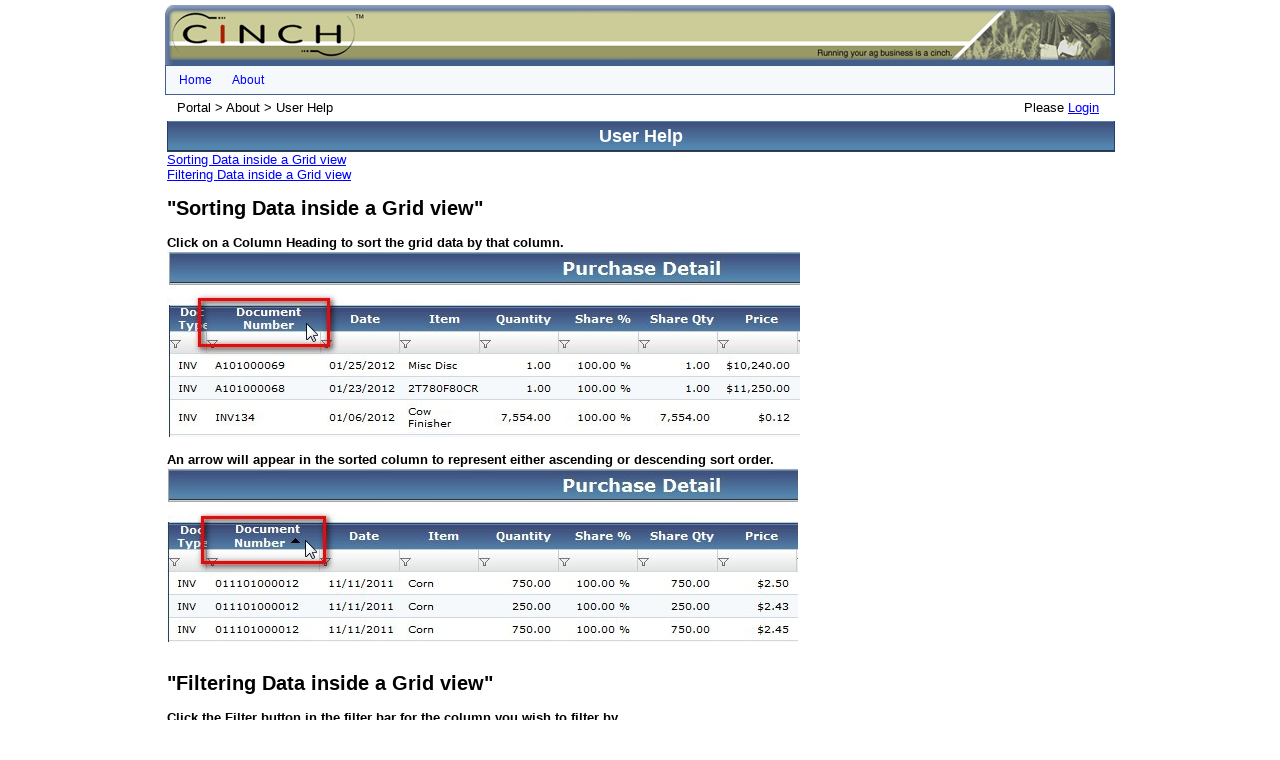

--- FILE ---
content_type: text/html; charset=utf-8
request_url: https://portal.lincolnlandagrienergy.com/LLAE/About/UserHelp.aspx
body_size: 12830
content:


<!DOCTYPE html PUBLIC "-//W3C//DTD XHTML 1.0 Transitional//EN" "http://www.w3.org/TR/xhtml1/DTD/xhtml1-transitional.dtd">

<html xmlns="http://www.w3.org/1999/xhtml">
<head><meta http-equiv="X-UA-Compatible" content="IE=9" /><title>

</title>
<link href="../ig_res/20103CLR35/Nautilus/ig_shared.css" type="text/css" rel="stylesheet" />
<link href="../ig_res/20103CLR35/Nautilus/ig_dialogwindow.css" type="text/css" rel="stylesheet" />
<link href="../ig_res/20103CLR35/Nautilus/ig_datamenu.css" type="text/css" rel="stylesheet" /><link rel="shortcut icon" href="../favicon.ico" type="image/x-icon" /><link rel="icon" href="../favicon.ico" type="image/ico" />

    <link href="/LLAE/ig_res/20103CLR35/Nautilus/ig_panel.css" rel="stylesheet" type="text/css" />
    <link href="/LLAE/ig_res/20103CLR35/Nautilus/ig_dataGrid.css" rel="stylesheet" type="text/css" />
    
    <link id="ctl00_ss1" href="../Style/ss1.css" rel="stylesheet" type="text/css" />
    <style type="text/css">
        .chromeFooter
        {
            margin-left: 2px;
            margin-right: 2px;
        }
    </style>
    <script type="text/javascript" language="javascript" src="../Script/landing.js"></script>
    <script type="text/javascript" language="javascript">
        //Reset image when popup is closed
        function TogglePopup() {

            var dialog = GetWinDialogPopupCtrl();

            //Update report URL
            var cp = dialog.get_contentPane();
            cp.set_contentUrl('../Images/wait.gif');
        }
    </script>
    
    
</head>
<body>
    <form name="aspnetForm" method="post" action="./UserHelp.aspx" id="aspnetForm">
<div>
<input type="hidden" name="__EVENTTARGET" id="__EVENTTARGET" value="" />
<input type="hidden" name="__EVENTARGUMENT" id="__EVENTARGUMENT" value="" />
<input type="hidden" name="__VIEWSTATE" id="__VIEWSTATE" value="/[base64]/////w8C/////w9kBRJjdGwwMCRXZWJEYXRhTWVudTEPZWTcD542j3omceSeFmfs+DJ1liSpFxR/m0j/ZAYtJgwqcQ==" />
</div>

<script type="text/javascript">
//<![CDATA[
var theForm = document.forms['aspnetForm'];
if (!theForm) {
    theForm = document.aspnetForm;
}
function __doPostBack(eventTarget, eventArgument) {
    if (!theForm.onsubmit || (theForm.onsubmit() != false)) {
        theForm.__EVENTTARGET.value = eventTarget;
        theForm.__EVENTARGUMENT.value = eventArgument;
        theForm.submit();
    }
}
//]]>
</script>


<script src="/LLAE/WebResource.axd?d=IuAF_4Z564encx8A0rie2obKBn5VeWPBHRW533M67hLdIlk79qLFlf9GQHO214F0qqC49_eSg99D-9vl704nT6AgR0DnPmc6X2Z4eB53Wos1&amp;t=638901361900000000" type="text/javascript"></script>


<script type="text/javascript">
//<![CDATA[
var siteBase = 'https://portal.lincolnlandagrienergy.com:443/LLAE'//]]>
</script>

<script src="/LLAE/ScriptResource.axd?d=n_XXGykAbmVn9iqwOSg3QHSn7Ge7AOeXK92r-FnySEbIO3BhJmJAFWPQNTyz2kme288brEY-xi746aA38KXs6Q0RdHIBuMes3KUplhMwdt8H5jrWoTmnM9x0ZALh2Q6JebhpbW5rV20D2_ngPL05q0cWx2sFqZe8l7u7pUvkFxNPD5LlDsaIrvR5SLz9Gfhs0&amp;t=5c0e0825" type="text/javascript"></script>
<script type="text/javascript">
//<![CDATA[
if (typeof(Sys) === 'undefined') throw new Error('ASP.NET Ajax client-side framework failed to load.');
//]]>
</script>

<script src="/LLAE/ScriptResource.axd?d=uTC6D1TqUOiEHgYMIb6zgILEJPRkFLGQTzfI6_vW9Ys_pGZDfeKHvRHRvYye4tphQ0HN--SsrZrqPbZWNdbuNbVXn4SeIEnAshyOEGP86sgU313ikNyj7n5ZEuWadsx9Xc1U_ZHVlZdgEE8sVVGJZG2GxtpjWAGXLHQUBHRXTNqNMP8QE31zeJw0i_p6nnIy0&amp;t=5c0e0825" type="text/javascript"></script>
<script src="/LLAE/ScriptResource.axd?d=[base64]&amp;t=2b60fa5" type="text/javascript"></script>
<script src="/LLAE/ScriptResource.axd?d=[base64]&amp;t=2b60fa5" type="text/javascript"></script>
<script src="/LLAE/ScriptResource.axd?d=[base64]&amp;t=2b60fa5" type="text/javascript"></script>
<script src="/LLAE/ScriptResource.axd?d=[base64]&amp;t=2b60fa5" type="text/javascript"></script>
<script src="/LLAE/ScriptResource.axd?d=[base64]&amp;t=2b60fa5" type="text/javascript"></script>
<script src="/LLAE/ScriptResource.axd?d=[base64]&amp;t=2b60fa5" type="text/javascript"></script>
<script src="/LLAE/ScriptResource.axd?d=[base64]&amp;t=2b60fa5" type="text/javascript"></script>
<script src="/LLAE/ScriptResource.axd?d=[base64]&amp;t=2b60fa5" type="text/javascript"></script>
<script src="/LLAE/ScriptResource.axd?d=[base64]&amp;t=2b60fa5" type="text/javascript"></script>
<script src="/LLAE/ScriptResource.axd?d=[base64]&amp;t=2b60fa5" type="text/javascript"></script>
<script src="/LLAE/ScriptResource.axd?d=[base64]&amp;t=2b60fa5" type="text/javascript"></script>
<script src="/LLAE/ScriptResource.axd?d=[base64]&amp;t=2b60fa5" type="text/javascript"></script>
<script src="/LLAE/ScriptResource.axd?d=[base64]&amp;t=2b60fa5" type="text/javascript"></script>
<script src="/LLAE/ScriptResource.axd?d=[base64]&amp;t=2b60fa5" type="text/javascript"></script>
<script src="/LLAE/ScriptResource.axd?d=[base64]&amp;t=2b60fa5" type="text/javascript"></script>
<script src="/LLAE/ScriptResource.axd?d=[base64]&amp;t=2b60fa5" type="text/javascript"></script>
<div>

	<input type="hidden" name="__VIEWSTATEGENERATOR" id="__VIEWSTATEGENERATOR" value="E5253DCE" />
	<input type="hidden" name="__EVENTVALIDATION" id="__EVENTVALIDATION" value="/wEdAAk7ea2mvMxXjch0XpO2XlRVhq2EW/bol6LdgEP/W3hHTR/ht85Ki2JzWBebwkvWuWMAPT5NZSdtA5vdk9c9rwiW+r7uICwLOzfNZejcxQTfsY0ILaf4YZqsmRraV+e/0Rm97P+dAjvUVFtvbnFw7U6mayrdjhB6Eb9pqpc+AYRNeYjmZJadGc2LXjlsN9ouIISYg+oOgn5HoridJG+W7xFfCLhzHUK6s5fkz9gCZJgA/Q==" />
</div>
    <script type="text/javascript" language="javascript">
        
    //        var iddleTimeoutWarning = null;
        var iddleTimeout = null;
        //var timeOut = document.getElementById("ctl00_hidTimeout").value; 

        function pageLoad() {
            //alert("pageLoad");
            //clear out any old timers from previous postbacks
//            if (iddleTimeoutWarning != null)
//                clearTimeout(iddleTimeoutWarning);
            if (iddleTimeout != null)
                clearTimeout(iddleTimeout);
        
            //read time from web.config
            var millisecTimeOut = document.getElementById("ctl00_hidTimeout").value; 
 
            //set a timeout to display warning if user has been inactive
          //  iddleTimeoutWarning = setTimeout("DisplayIddleWarning()", millisecTimeOutWarning);
            iddleTimeout = setTimeout("TimeoutPage()", millisecTimeOut);
        }

        function TimeoutPage() {
            //Redirect to login page after timeout.
            var redirecturl = siteBase + '/Acct/login.aspx?logout=true';  //siteBase is set from codebehind and is the baseurl for the site.
            //window.location.replace('../Acct/login.aspx'); Didn't work with default.aspx since it was a different path level than others.

            window.location.replace(redirecturl);
        } 

  //      Sys.Application.add_init(function () {
       //     Sys.WebForms.PageRequestManager.getInstance().add_endRequest(ResetTimeoutTimer);
  //      });

        function ResetTimeoutTimer()
        {
            //alert("Reset");
            clearTimeout(iddleTimeout);
            var millisecTimeOut2 = document.getElementById("ctl00_hidTimeout").value; 
            iddleTimeout = setTimeout("TimeoutPage()", millisecTimeOut2);
        }

        function GetSessionCustCtrl() {
            return $find("ctl00_hidSessionCust");
        }

        function portalCustChanged(ok) {
            var custCombo = $find("ctl00_portalAccounts");
            var custComboValue = custCombo.get_items().getItem(custCombo.get_selectedItemIndex()).get_value();

            var sessionCust = document.getElementById("ctl00_hidSessionCust").value;

            var id = "custValues";
            var argstring = "newCust~#~" + custComboValue + "~%~" + "oldCust~#~" + sessionCust;
            __doPostBack(id, argstring);

        }

    </script>
    <script type="text/javascript">
//<![CDATA[
Sys.WebForms.PageRequestManager._initialize('ctl00$sMgr', 'aspnetForm', [], [], [], 90, 'ctl00');
//]]>
</script>

    <div id="container">
        <input type="hidden" id="ctl00_wdwPopup_clientState" name="ctl00_wdwPopup_clientState" /><div class="ig_NautilusControl igdw_NautilusControl :=CtlMain:layout" id="ctl00_wdwPopup" style="height:620px;width:900px;visibility:hidden;overflow:hidden;position:absolute;display:none;">
	<div data-ig="x:892664167.0:obj:header" class="ig_NautilusHeader igdw_NautilusHeaderArea" style="overflow:hidden;">
		<table cellpadding="0" cellspacing="0" style="width:100%;height:100%;table-layout:fixed;">
			<tr>
				<td data-ig="x:892664167.1:mkr:8" class="igdw_NautilusHeaderCornerLeft">&nbsp;</td><td data-ig="x:892664167.2:mkr:7" class="igdw_NautilusHeaderContent" style="white-space:nowrap;overflow:hidden;"></td><td class="igdw_NautilusHeaderContent igdw_NautilusHeaderButtonArea" style="width:15px;text-align:right;white-space:nowrap;"><img alt="Close" data-ig="x:892664167.3:mkr:Close" src="../ig_res/20103CLR35/Nautilus/images/igdw_Close.gif" /></td><td data-ig="x:892664167.4:mkr:9" class="igdw_NautilusHeaderCornerRight">&nbsp;</td>
			</tr>
		</table>
	</div><div data-ig="x:892664167.5:obj:body">
		<table cellpadding="0" cellspacing="0" style="width:100%;table-layout:fixed;">
			<tr>
				<td data-ig="x:892664167.6:mkr:10" class="igdw_NautilusBodyEdgeLeft">&nbsp;</td><td data-ig="x:892664167.7:mkr:11" class="igdw_NautilusBodyContentArea"><div class="igdw_NautilusBodyContent" data-ig="x:892664167.8:mkr:16" style="overflow:Hidden;width:100%;height:100%;">
					<iframe src="../Images/wait.gif" marginheight="0" marginwidth="0" frameborder="0" scrolling="yes" title="../Images/wait.gif" style="width:100%;height:100%;">
						Your browser does not support inline frames.
					</iframe>
				</div></td><td data-ig="x:892664167.9:mkr:12" class="igdw_NautilusBodyEdgeRight">&nbsp;</td>
			</tr><tr>
				<td data-ig="x:892664167.10:mkr:13" class="igdw_NautilusBodyCornerBottomLeft">&nbsp;</td><td data-ig="x:892664167.11:mkr:14" class="igdw_NautilusBodyEdgeBottom">&nbsp;</td><td data-ig="x:892664167.12:mkr:15" class="igdw_NautilusBodyCornerBottomRight">&nbsp;</td>
			</tr>
		</table>
	</div>
</div>
        <div style="margin-top: 5px">
        </div>
        <div id="ctl00_soloNav" style="text-align:left;">
	
        <img id="ctl00_Image1" src="../Images/PortalHeader.gif" style="border-width:0px;" />
        <div id="div1" style="position:relative; border-right:1px solid #455F8B; border-left: 1px solid #455F8B;border-top: 1px solid #455F8B;border-bottom: 1px solid #455F8B; z-index:9999;">
        <input type="hidden" id="ctl00_WebDataMenu1_clientState" name="ctl00_WebDataMenu1_clientState" /><div class="ig_NautilusControl igdm_NautilusControlHorizontal irMenuStyle" id="ctl00_WebDataMenu1" style="width:948px;display:none;">
		<div class="igdm_NautilusMenuScrollContainer igdm_NautilusMenuScrollContainerRootHorizontal" data-ig="x:6377527.0:mkr:sd" style="position:relative;width:948px;overflow:hidden;z-index:0;">
			<a class="igdm_NautilusMenuScrollButton igdm_NautilusMenuScrollerLeft" title="Scroll left" href="javascript:void(0)" tabindex="-1" data-ig="x:6377527.1:mkr:sb" style="z-index:500;top:0px;left:0px;display:none;"><span class="igdm_NautilusMenuScrollIcon igdm_NautilusMenuScrollIconLeft" data-ig="x:6377527.2:mkr:si" unselectable="on"></span></a><ul class="igdm_NautilusMenuGroupHorizontalRoot " style="position:relative;display:block;">
				<li data-ig="x:6377527.3:adr:0" class="igdm_NautilusMenuItemHorizontalRoot" unselectable="on" style="float:left;"><a accesskey="" href="/LLAE/Default.aspx" tabindex="-1" class="igdm_NautilusMenuItemHorizontalRootLink " onclick="{return false;}"><span tabindex="-1" unselectable="on">Home</span></a></li><li data-ig="x:6377527.4:adr:1" class="igdm_NautilusMenuItemHorizontalRoot igdm_NautilusMenuItemHorizontalParent" unselectable="on" style="float:left;"><a href="#" tabindex="-1" class="igdm_NautilusMenuItemHorizontalRootLink " onclick="{return false;}"><span tabindex="-1" unselectable="on">About</span></a><div class="igdm_NautilusMenuScrollContainer igdm_NautilusMenuScrollContainerVertical" data-ig="x:6377527.5:mkr:sd" style="display:none;visibility:hidden;position:absolute;z-index:500;">
					<a class="igdm_NautilusMenuScrollButton igdm_NautilusMenuScrollerTop" title="Scroll up" href="javascript:void(0)" tabindex="-1" data-ig="x:6377527.6:mkr:sb" style="z-index:1000;top:0px;left:0px;display:none;"><span class="igdm_NautilusMenuScrollIcon igdm_NautilusMenuScrollIconTop" data-ig="x:6377527.7:mkr:si" unselectable="on"></span></a><ul class="igdm_NautilusMenuGroupScrollingVertical " style="position:relative;display:block;">
						<li title="About CINCH Portal." data-ig="x:6377527.8:adr:1.0" class="igdm_NautilusMenuItemVertical" unselectable="on"><a href="/LLAE/About/About.aspx" tabindex="-1" class="igdm_NautilusMenuItemVerticalLink " onclick="{return false;}"><span title="About CINCH Portal." tabindex="-1" unselectable="on">About CINCH Portal</span></a></li><li title="Contact support." data-ig="x:6377527.9:adr:1.1" class="igdm_NautilusMenuItemVertical" unselectable="on"><a href="/LLAE/About/Support.aspx" tabindex="-1" class="igdm_NautilusMenuItemVerticalLink " onclick="{return false;}"><span title="Contact support." tabindex="-1" unselectable="on">Support</span></a></li><li title="View the portal&#39;s terms of use." data-ig="x:6377527.10:adr:1.2" class="igdm_NautilusMenuItemVertical" unselectable="on"><a href="/LLAE/About/TermsOfUse.aspx" tabindex="-1" class="igdm_NautilusMenuItemVerticalLink " onclick="{return false;}"><span title="View the portal&#39;s terms of use." tabindex="-1" unselectable="on">Terms Of Use</span></a></li><li title="View User Help." data-ig="x:6377527.11:adr:1.3" class="igdm_NautilusMenuItemVertical" unselectable="on"><a href="/LLAE/About/UserHelp.aspx" tabindex="-1" class="igdm_NautilusMenuItemVerticalLink " onclick="{return false;}"><span title="View User Help." tabindex="-1" unselectable="on">User Help</span></a></li>
					</ul><a class="igdm_NautilusMenuScrollButton igdm_NautilusMenuScrollerBottom" title="Scroll down" href="javascript:void(0)" tabindex="-1" data-ig="x:6377527.12:mkr:sb" style="z-index:1000;left:0px;bottom:0px;display:none;"><span class="igdm_NautilusMenuScrollIcon igdm_NautilusMenuScrollIconBottom" data-ig="x:6377527.13:mkr:si" unselectable="on"></span></a>
				</div></li>
			</ul><a class="igdm_NautilusMenuScrollButton igdm_NautilusMenuScrollerRight" title="Scroll right" href="javascript:void(0)" tabindex="-1" data-ig="x:6377527.14:mkr:sb" style="z-index:500;top:0px;right:0px;display:none;"><span class="igdm_NautilusMenuScrollIcon igdm_NautilusMenuScrollIconRight" data-ig="x:6377527.15:mkr:si" unselectable="on"></span></a>
		</div>
	</div>
        </div>
        
</div>
        <table style="width:100%;border-style:none; margin:0px 0px 0px 0px; border-spacing:0; padding:0px 0px 0px 0px; height: 20px;">
            <tr class="spacer2">
                <td colspan="4"></td>
            </tr>
            <tr>
            <td style="width:50%;border-style:none; margin:0px 0px 0px 0px; border-spacing:0; padding:0px 0px 0px 0px">
            &nbsp;&nbsp;
            <span id="ctl00_SiteMapPath1"><a href="#ctl00_SiteMapPath1_SkipLink"><img alt="Skip Navigation Links" src="/LLAE/WebResource.axd?d=Rw_Df06SZxPBcgnV5TEOczAShki0cMMLkLmT-FFcKJaqWrRGRJWj7TMEpKakgk4WpLZzSnt6Sui1rXwvtKlZFmyfgWzDkNstQH4uQBaOIvY1&amp;t=638901361900000000" width="0" height="0" style="border-width:0px;" /></a><span><a>Portal</a></span><span> &gt; </span><span><a>About</a></span><span> &gt; </span><span>User Help</span><a id="ctl00_SiteMapPath1_SkipLink"></a></span>
            </td>
            
            <td align="right" style="width:8%;">
                
            </td>
            <td align="left" style="width:22%; border-style:none; margin:0px 0px 0px 0px; border-spacing:0; padding:0px 0px 0px 0px">
                 
                
            </td>

            <td style="width:20%;text-align:right; border-style:none; margin:0px 0px 0px 0px; border-spacing:0; padding:0px 0px 0px 0px">
                
                        Please&nbsp;<a id="ctl00_lgnVw_lsOut" href="javascript:__doPostBack(&#39;ctl00$lgnVw$lsOut$ctl02&#39;,&#39;&#39;)">Login</a>
                    
                &nbsp;&nbsp;&nbsp;
            </td>
            
            </tr>
        </table>
        
        <table style="width: 100%; height: 480px;">
            <tr class="spacer3">
                <td style="width: 160px">
                </td>
                <td style="width: 160px">
                </td>
                <td style="width: 160px">
                </td>
            </tr>
            <tr style="vertical-align:top">
                <td colspan="3">
                    
    <div class="igpnl_NautilusHeaderExpanded igg_NautilusControl" 
        style="width:100%; height:30px; text-align:center; font-size:large; margin-top:0px;margin-bottom:0px;padding-top:0px;padding-bottom:0px;cursor:default;background-position:top;">
        <span style="line-height:30px;">User Help</span>
    </div>
    <div id="HelpContent">
        <a href="#sort">Sorting Data inside a Grid view</a>
        <br />
        <a href="#filter">Filtering Data inside a Grid view</a>
        <br />
        <br />
        <h2><a name="sort">"Sorting Data inside a Grid view"</a></h2>
        <br />
        <p><b>Click on a Column Heading to sort the grid data by that column.</b></p>
        <img src="../Images/Sort1.jpg" alt="Image not found." />
        <br />
        <br />
        <p><b>An arrow will appear in the sorted column to represent either ascending or descending sort order.</b></p>
        <img src="../Images/Sort2.jpg" alt="Image not found." />
        <br />
        <br />
        <br />
        <h2><a name="filter">"Filtering Data inside a Grid view"</a></h2>
        <br />
        <p><b>Click the Filter button in the filter bar for the column you wish to filter by.</b></p>
        <img src="../Images/Filter1.jpg" alt="Image not found." />
        <br />
        <br />
        <p><b>Select a filter rule for the column data.</b></p>
        <img src="../Images/Filter2.jpg" alt="Image not found." />
        <br />
        <br />
        <p><b>Enter the filter rule value into the filter entry box.</b></p>
        <img src="../Images/Filter3.jpg" alt="Image not found." />
        <br />
        <br />
        <p><b>Press the Enter or Tab button to apply the filter.</b></p>
        <img src="../Images/Filter4.jpg" alt="Image not found." />
        <br />
        <br />
        <p><b>Click the Filter button and select "Clear Filter" to remove a previously applied column filter.</b></p>
        <img src="../Images/Filter5.jpg" alt="Image not found." />
        <br />
        <br />
    </div>

                </td>
            </tr>
        </table>
        <div id="ctl00_footerPnl" class="chromeFooter" style="height:20px;">
	
            <div class="igpnl_NautilusHeaderExpanded igg_NautilusControl" style="width:100%; height:20px; text-align:center; font-size:x-small; margin-top:0px;margin-bottom:0px;padding-top:0px;padding-bottom:0px;cursor:default;background-position:top;">
                <span style="line-height:20px;">CINCH Portal <span id="ctl00_versionLabel">18.52.0.0</span></span>
            </div>
        
</div>
    </div>
    
    <input type="hidden" name="ctl00$hidGridSelectedCol" id="ctl00_hidGridSelectedCol" value="0" />
    <input type="hidden" name="ctl00$hidReportURL" id="ctl00_hidReportURL" />
    <input type="hidden" name="ctl00$hidGridSelectedVal" id="ctl00_hidGridSelectedVal" />
    <input type="hidden" name="ctl00$hidStypePath" id="ctl00_hidStypePath" />
    <input type="hidden" name="ctl00$hidSessionCust" id="ctl00_hidSessionCust" />
    <input type="hidden" name="ctl00$hidTimeout" id="ctl00_hidTimeout" value="600000" />
    <input type="hidden" name="ctl00$_IG_CSS_LINKS_" id="ctl00__IG_CSS_LINKS_" value="../favicon.ico|../Style/ss1.css|../ig_res/20103CLR35/Nautilus/ig_datamenu.css|../ig_res/20103CLR35/Nautilus/ig_dialogwindow.css|../ig_res/20103CLR35/Nautilus/ig_shared.css" />

<script type="text/javascript">
//<![CDATA[
Sys.Application.add_init(function() {
    $create(Infragistics.Web.UI.WebDialogWindow, {"id":"ctl00_wdwPopup","name":"wdwPopup","props":[[[,3,,,"900px","620px",1,,,1,,0],{"c":{"buts":"7modalBackground\u0026nbsp;igdw_NautilusModalBackground","mbc":"modalBackground igdw_NautilusModalBackground","uid":"ctl00$wdwPopup"}}],[[[[,,,]],[[[[],{"c":{"h":"../ig_res/20103CLR35/Nautilus/images/igdw_CloseHover.gif","i":"../ig_res/20103CLR35/Nautilus/images/igdw_Close.gif","s":"i","a":"Close","p":"../ig_res/20103CLR35/Nautilus/images/igdw_CloseMouseDown.gif"}}],,],[[[]],,],[[[]],,]],],[[[,,,3,"../Images/wait.gif"]],,]],,["WindowStateChanged:TogglePopup"]]}, null, null, $get("ctl00_wdwPopup"));
});
Sys.Application.add_init(function() {
    $create(Infragistics.Web.UI.WebDataMenu, {"id":"ctl00_WebDataMenu1","name":"WebDataMenu1","props":[[[,,,,,],{"c":{"mihIcon":"igdm_NautilusMenuItemHorizontalIcon","miv":"igdm_NautilusMenuItemVertical","mivSelected":"igdm_NautilusMenuItemVerticalSelected","mivIcon":"igdm_NautilusMenuItemVerticalIcon","mgv":"igdm_NautilusMenuGroupVertical","mivRootSelected":"igdm_NautilusMenuItemVerticalRootSelected","mivParent":"igdm_NautilusMenuItemVerticalParent","ocs":1,"mivRootLink":"igdm_NautilusMenuItemVerticalRootLink","mihRootActive":"igdm_NautilusMenuItemHorizontalRootActive","vse":0,"mihRoot":"igdm_NautilusMenuItemHorizontalRoot","mgh":"igdm_NautilusMenuGroupHorizontal","mihRootDisabled":"igdm_NautilusMenuItemHorizontalRootDisabled","cmonc":true,"mivRootActive":"igdm_NautilusMenuItemVerticalRootActive","aoh":true,"mivParentLink":"igdm_NautilusMenuItemVerticalParentLink","subMenuClosingDelay":0,"mivRoot":"igdm_NautilusMenuItemVerticalRoot","enableScrolling":true,"enabled":true,"uid":"ctl00$WebDataMenu1","mihActive":"igdm_NautilusMenuItemHorizontalActive","mihRootLink":"igdm_NautilusMenuItemHorizontalRootLink","pi":"[]","tabIndex":"0","mhDisabled":"igdm_NautilusControlHorizontalDisabled","mivRootDisabled":"igdm_NautilusMenuItemVerticalRootDisabled","mihParentLink":"igdm_NautilusMenuItemHorizontalParentLink","mivActive":"igdm_NautilusMenuItemVerticalActive","subMenuOpeningDelay":0,"mihRootHover":"igdm_NautilusMenuItemHorizontalRootHover","mvDisabled":"igdm_NautilusControlVerticalDisabled","mghRoot":"igdm_NautilusMenuGroupHorizontalRoot","_pi":"[\"../ig_res/20103CLR35/Nautilus/images/ig_ajaxIndicator.gif\",,,\"ig_NautilusAjaxIndicator\",,1,,,,\"ig_NautilusAjaxIndicatorBlock\",,3,,3,\"Async post\"]","mihHover":"igdm_NautilusMenuItemHorizontalHover","mihRootSelected":"igdm_NautilusMenuItemHorizontalRootSelected","mih":"igdm_NautilusMenuItemHorizontal","mvActive":"igdm_NautilusControlVerticalActive","mivRootHover":"igdm_NautilusMenuItemVerticalRootHover","mivDisabled":"igdm_NautilusMenuItemVerticalDisabled","mivLink":"igdm_NautilusMenuItemVerticalLink","mihParent":"igdm_NautilusMenuItemHorizontalParent","mgvRoot":"igdm_NautilusMenuGroupVerticalRoot","mihDisabled":"igdm_NautilusMenuItemHorizontalDisabled","mhActive":"igdm_NautilusControlHorizontalActive","mihSelected":"igdm_NautilusMenuItemHorizontalSelected","mivHover":"igdm_NautilusMenuItemVerticalHover","mihLink":"igdm_NautilusMenuItemHorizontalLink"}}],[[[[,,,,,,,,,,,,,,,,,,,,,,,,,,,,,,,,]],,]],[{'0':[[,,,,"Home",,,"/LLAE/Default.aspx",,,,,,]],'1':[[,"2232b499-7145-4bd5-a7a4-8ce5ee4ffb47",1,,"About",,,"",,,,,,]],'1.0':[[,,,,"About CINCH Portal",,,"/LLAE/About/About.aspx",,,,,,]],'1.1':[[,,,,"Support",,,"/LLAE/About/Support.aspx",,,,,,]],'1.2':[[,,,,"Terms Of Use",,,"/LLAE/About/TermsOfUse.aspx",,,,,,]],'1.3':[[,,,,"User Help",,,"/LLAE/About/UserHelp.aspx",,,,,,]]},{'-1':[[,,,,,,,,,,,,,,,,,"948px",0,,,,,,"-1"]],'0':[[,,,,,,,,,,,,,,,,,,,,,,,,"0"]],'1':[[,,,,,,,,,,,,,,,,,,,,,,,,"1"]],'1.0':[[,,,,,,,,,,,,,,,,,,,,,,,,"1.0"]],'1.1':[[,,,,,,,,,,,,,,,,,,,,,,,,"1.1"]],'1.2':[[,,,,,,,,,,,,,,,,,,,,,,,,"1.2"]],'1.3':[[,,,,,,,,,,,,,,,,,,,,,,,,"1.3"]]}],[]]}, null, null, $get("ctl00_WebDataMenu1"));
});
//]]>
</script>
</form>

</body>

</html>


--- FILE ---
content_type: text/css
request_url: https://portal.lincolnlandagrienergy.com/LLAE/ig_res/20103CLR35/Nautilus/ig_dialogwindow.css
body_size: 572
content:
.igdw_NautilusControl
{
	background-color:Transparent;
	font-size:12px;
	font-family: Arial;
	border-width:0px;
	margin-bottom:73px;
}


.igdw_NautilusHeaderArea
{
	font-weight:bold;
	border-width:0px;
	height: 30px;
	cursor:default;
	color:White;
	vertical-align:baseline;
}


.igdw_NautilusBodyContent
{
	background-color:White;
	border:solid 0px #999999;
}


.igdw_NautilusHeaderButton
{
	margin:0px 8px 0px 0px;
	cursor:pointer;
}


.igdw_NautilusHeaderCaption
{
	margin-top:16px;
	margin-left:6px;
	padding-top:10px;
	color:White;
	vertical-align:middle;
}


.igdw_NautilusHeaderButtonArea
{
	width: 120px;
	vertical-align:middle;
}


.igdw_NautilusHeaderImage
{
	cursor:default;
}


.igdw_NautilusModalBackground
{
	background-color: #FFFFFF;
	filter: alpha(opacity : 50);
	opacity: 0.5;
	z-index: 99999;
}


.igdw_NautilusResizingHandle
{
	cursor:se-resize;
}


/* used only when header visible */
.igdw_NautilusHeaderCornerLeft
{
	background-position:top left ;
	background-image: url(./images/igdw_TopLeft.gif);
	font-size:1px;
	width: 4px;
}


/* used only when header visible */
.igdw_NautilusHeaderContent
{
	background-image: url(./images/igdw_top.gif);
	padding-top:7px;
	vertical-align:top;
}


/* used only when header visible */
.igdw_NautilusHeaderCornerRight
{
	background-position:top right ;
	background-image: url(./images/igdw_TopRight.gif);
	font-size:1px;
	width: 4px;
}


/* used only when header hidden */
.igdw_NautilusBodyCornerTopLeft
{
	background-position:top left ;
	background-image: url(./images/igdw_TopLeftHidden.gif);
	font-size:1px;
	height: 13px;
	width: 4px;
}


/* used only when header hidden */
.igdw_NautilusBodyEdgeTop
{
	background-image: url(./images/igdw_topHidden.gif);
	font-size:1px;
	height: 13px;
}


/* used only when header hidden */
.igdw_NautilusBodyCornerTopRight
{
	background-position:top right ;
	background-image: url(./images/igdw_TopRightHidden.gif);
	font-size:1px;
	height: 13px;
	width: 4px;
}


.igdw_NautilusBodyEdgeLeft
{
	background-position:top left ;
	background-image: url(./images/igdw_EdgeLeft.gif);
	font-size:1px;
	width: 4px;
}


.igdw_NautilusBodyEdgeRight
{
	background-position:top right ;
	background-image: url(./images/igdw_EdgeRight.gif);
	font-size:1px;
	width: 4px;
}


.igdw_NautilusBodyCornerBottomLeft
{
	background-position:bottom left ;
	background-image: url(./images/igdw_BottomLeft.gif);
	font-size:1px;
	width: 4px;
	height: 13px;
}


.igdw_NautilusBodyContentArea
{
	vertical-align:top;
}


.igdw_NautilusBodyCornerBottomRight
{
	background-position:right top;	
	background-image: url(./images/igdw_BottomRight.gif);
	font-size:1px;
	width: 4px;
	height: 13px;
}


.igdw_NautilusBodyEdgeBottom
{
	background-position:bottom ;
	background-image: url(./images/igdw_Bottom.gif);
	font-size:1px;
	height: 13px;
}




--- FILE ---
content_type: text/css
request_url: https://portal.lincolnlandagrienergy.com/LLAE/ig_res/20103CLR35/Nautilus/ig_datamenu.css
body_size: 3034
content:
/**************************** VERTICAL (Default / No suffixes) *************************************************/
.igdm_NautilusControlVertical
{
	background-color:#F6F9FB;
	font-family: Verdana,Arial,Lucida Grande,Lucida Sans Unicode,Lucida,Helvetica,Sans-serif;
	border-style:none;
	border-width:1px;
	white-space: nowrap;
	overflow: hidden;
	cursor:default;
}


/*
 Main Control CSS class when it's active 
*/
.igdm_NautilusControlVerticalActive
{
}


/*
 Main Control CSS class when it's disabled
*/
.igdm_NautilusControlVerticalDisabled
{
	background-color:#F8F8F8;
}


/******************************** ROOT ELEMENTS ***************************************************/
.igdm_NautilusMenuGroupVerticalRoot
{
	background-color:Transparent;
	margin:0px;
	padding-top:0px;
	padding-left:0px;
	list-style-type: none;
	cursor:default;
	color:Black;
}


.igdm_NautilusMenuItemVerticalRoot
{
	font-size:10px;
	border:solid 1px Transparent;
	padding:6px 30px 6px 12px;
	color:#333333;
}


.igdm_NautilusMenuItemVerticalIcon
{
	border-style:none;
	border-width:0px;
	padding-right:6px;
	clear: none;
	text-align:left;
	vertical-align:middle;
}


.igdm_NautilusMenuItemVerticalRootLink
{
	font-size:12px;
	font-family: Verdana,Arial,Lucida Grande,Lucida Sans Unicode,Lucida,Helvetica,Sans-serif;
	line-height: 12px;
	display: block;
	cursor:default;
	color:#333333;
	text-decoration:none;
}


.igdm_NautilusMenuItemVerticalRootSelected
{
	background-color:#4B709B;
	background-repeat:repeat-x;
	background-position:left top ;
	background-image: url(images/igdm_rootselected.png);
	border:solid 1px #24406F;
}


.igdm_NautilusMenuItemVerticalRootActive
{
	background-color:#FF6600;
	border:solid 1px #24406F;
}


.igdm_NautilusMenuItemVerticalRootHover
{
	background-color:#FFA014;
	background-repeat:repeat-x;
	background-position:left top ;
	background-image: url(images/igdm_roothover.png);
	border:solid 1px #FF6600;
}


.igdm_NautilusMenuItemVerticalRootDisabled
{
}


/********************************** END ROOT ELEMENTS *********************************************/
/****************************** MenuGroup (UL) ELEMENTS (SubMenu) *********************************/
/* UL (List) */
.igdm_NautilusMenuGroupVertical
{
	background-color:White;
	border:solid 1px #CCCCCC;
	margin:0px;
	padding-top:0px;
	padding-left:0px;
	list-style-type: none;
	cursor:default;
	color:Black;
}


/**************************** END Menu Group Elemnts ********************************************/
/************ MenuItem elements (single menu item - LI (base element) has > a > span) ***********/
/* List Item (Li) */
.igdm_NautilusMenuItemVertical
{
	background-attachment:scroll;
	background-color: #FFFFFF none repeat scroll 0 0;
	background-repeat:repeat;
	background-position:notset notset ;
	border:solid 1px Transparent;
	margin:0px;
	padding:5px 30px 5px 5px;
	color:#000333;
}


.igdm_NautilusMenuItemVerticalLink
{
	font-size:12px;
	font-family: Verdana,Arial,Lucida Grande,Lucida Sans Unicode,Lucida,Helvetica,Sans-serif;
	line-height: 12px;
	display: block;
	cursor:default;
	color:#000333;
	text-decoration:none;
}


/* List Item (Li) that is a parent of a menu which will appear on the bottom */
.igdm_NautilusMenuItemVerticalParent
{
}


.igdm_NautilusMenuItemVerticalParentLink
{
	font-size:12px;
	font-family: Verdana,Arial,Lucida Grande,Lucida Sans Unicode,Lucida,Helvetica,Sans-serif;
	display: block;
	cursor:default;
	color:#000333;
	text-decoration:none;
}


/* List Item (Li) */
.igdm_NautilusMenuItemVerticalSelected
{
	background-color:#FF6600;
	background-repeat:repeat-x;
	background-position:top ;
	background-image: url(images/igdm_itemhover.png);
	border:solid 1px #24406F;
	margin:0px;
	color:White;
}


/* List Item (Li) */
.igdm_NautilusMenuItemVerticalActive
{
	background-color:#FF6600;
	background-repeat:repeat-x;
	background-position:top ;
	background-image: url(images/igdm_itemhover.png);
	border:solid 1px #24406F;
	margin:0px;
	color:White;
}


/* List Item (Li) */
.igdm_NautilusMenuItemVerticalHover
{
	background-color:#FF6600;
	background-repeat:repeat-x;
	background-position:top ;
	background-image: url(images/igdm_itemhover.png);
	border:solid 1px Transparent;
	margin:0px;
	color:White;
}


.igdm_NautilusMenuItemVerticalDisabled
{
}


/* List Item (LI) no inner content */
.igdm_NautilusMenuItemVerticalSeparator
{
	background-color:#CCCCCC;
	border-style:none;
	border-width:0px;
	margin-top:0px;
	padding:0px;
	display: block;
	height: 1px;
	height: 1px;
	width: 100%;
	margin: 0px auto;
	position: absolute;
	clear: both;
}


.igdm_NautilusMenuScrollContainerVertical
{
	background-color:White;
	border:solid 1px #CCCCCC;
	color:Black;
}


.igdm_NautilusMenuScrollerRootTop
{
}


.igdm_NautilusMenuScrollerRootBottom
{
}


.igdm_NautilusMenuScrollerTop
{
	height: 10px;
	width: 100%;
}


.igdm_NautilusMenuScrollerBottom
{
	height: 10px;
	width: 100%;
}


/************************************************************************************************\

********************** Horizontal / Suffixed with "Horizontal" *********************************

\************************************************************************************************/
.igdm_NautilusControlHorizontal
{
	background-color:#F6F9FB;
	font-family: Verdana,Arial,Lucida Grande,Lucida Sans Unicode,Lucida,Helvetica,Sans-serif;
	border-style:none;
	border-width:0px;
	white-space: nowrap;
	overflow: hidden;
	cursor:default;
}


.igdm_NautilusControlHorizontalActive
{
}


/*
 Main Control CSS class when it's disabled
*/
.igdm_NautilusControlHorizontalDisabled
{
	background-color:#F8F8F8;
}


/************** End Main Control Definitions ********************/
/******************************** ROOT ELEMENTS - Group and Item ***************************************/
/** Definitions for Root elements should be always before definitions of subElements **/
.igdm_NautilusMenuGroupHorizontalRoot
{
	margin:0px;
	padding-top:0px;
	padding-left:0px;
	list-style-type: none;
	cursor:default;
	color:Black;
}


.igdm_NautilusMenuItemHorizontalRoot
{
	font-size:10px;
	border:solid 1px Transparent;
	padding:6px 6px 6px 12px;
	float: left;
	color:#000FFF;
}


.igdm_NautilusMenuItemHorizontalIcon
{
	border-style:none;
	border-width:0px;
	padding-right:6px;
	clear: none;
	float: left;
	text-align:left;
	vertical-align:middle;
}


.igdm_NautilusMenuItemHorizontalRootLink
{
	font-size:12px;
	font-family: Verdana,Arial,Lucida Grande,Lucida Sans Unicode,Lucida,Helvetica,Sans-serif;
	display: block;
	cursor:default;
	color:#333333;
	text-decoration:none;
}


.igdm_NautilusMenuItemHorizontalRootSelected
{
	background-color:#4B709B;
	background-repeat:repeat-x;
	background-position:left top ;
	background-image: url(images/igdm_rootselected.png);
	border:solid 1px #24406F;
}


.igdm_NautilusMenuItemHorizontalRootActive
{
	background-color:#FFA014;
	border:solid 1px #24406F;
}


.igdm_NautilusMenuItemHorizontalRootHover
{
	background-color:#FFA014;
	background-repeat:repeat-x;
	background-position:left top ;
	background-image: url(images/igdm_roothover.png);
	border:solid 1px #FF6600;
}


.igdm_NautilusMenuItemHorizontalRootDisabled
{
	float: left;
}


/********************************** END ROOT ELEMENTS *********************************************/
/****************************** MenuGroup (UL) ELEMENTS (SubMenu) *********************************/
/* UL (List) */
.igdm_NautilusMenuGroupHorizontal
{
	background-color:White;
	border:solid 1px #CCCCCC;
	margin:0px;
	padding-top:0px;
	padding-left:0px;
	list-style-type: none;
	cursor:default;
	color:Black;
}


/**************************** END Menu Group Elemnts ********************************************/
/************ MenuItem elements (single menu item - LI (base element) has > a > span) ***********/
/* List Item (Li) */
.igdm_NautilusMenuItemHorizontal
{
	background-attachment:scroll;
	background-color: #FFFFFF none repeat scroll 0 0;
	background-repeat:repeat;
	background-position:notset notset ;
	border:solid 1px Transparent;
	margin:0px;
	padding:5px 30px 5px 5px;
	color:#000333;
}


.igdm_NautilusMenuItemHorizontalLink
{
	font-size:12px;
	font-family: Verdana,Arial,Lucida Grande,Lucida Sans Unicode,Lucida,Helvetica,Sans-serif;
	display: block;
	cursor:default;
	color:#000333;
	text-decoration:none;
}


/* List Item (Li) that is a parent of a menu which will appear on the bottom */
.igdm_NautilusMenuItemHorizontalParent
{
	font-weight:normal;
	margin:0px;
}


.igdm_NautilusMenuItemHorizontalParentLink
{
	font-size:12px;
	font-family: Verdana,Arial,Lucida Grande,Lucida Sans Unicode,Lucida,Helvetica,Sans-serif;
	display: block;
	cursor:default;
	color:#000333;
	text-decoration:none;
}


/* List Item (Li) */
.igdm_NautilusMenuItemHorizontalSelected
{
	background-color:#FF6600;
	background-repeat:repeat-x;
	background-position:top ;
	background-image: url(images/igdm_itemhover.png);
	border:solid 1px #24406F;
	margin:0px;
	color:White;
}


/* List Item (Li) */
.igdm_NautilusMenuItemHorizontalActive
{
	background-color:#FF6600;
	background-repeat:repeat-x;
	background-position:top ;
	background-image: url(images/igdm_itemhover.png);
	border:solid 1px #24406F;
	margin:0px;
	color:White;
}


/* List Item (Li) */
.igdm_NautilusMenuItemHorizontalHover
{
	background-color:#FF6600;
	background-repeat:repeat-x;
	background-position:top ;
	background-image: url(images/igdm_itemhover.png);
	border:solid 1px Transparent;
	margin:0px;
	color:White;
}


.igdm_NautilusMenuItemHorizontalDisabled
{
}


/* List Item (LI) no inner content */
.igdm_NautilusMenuItemHorizontalSeparator
{
	background-color:#CCCCCC;
	border-style:none;
	border-width:0px;
	margin-top:0px;
	padding:0px;
	display: block;
	width: 1px;
	width: 1px;
	height: 100%;
	margin: 0px auto;
}


/* Scrolling container - DIV */
.igdm_NautilusMenuScrollContainerHorizontal
{
	background-color:White;
	border:solid 1px #CCCCCC;
	color:Black;
}


/* Left scrolling element for root level items Horizontal orientation - DIV */
.igdm_NautilusMenuScrollerRootLeft
{
}


/* Right scrolling element for root level items Horizontal orientation - DIV */
.igdm_NautilusMenuScrollerRootRight
{
}


/* Left scrolling element for non-root level items Horizontal orientation - DIV */
.igdm_NautilusMenuScrollerLeft
{
	background-repeat:repeat-y;
	background-position:right -70px ;
	border-left:solid 1px #182D56;
	width: 10px;
	height: 28px;
	display: block;
}


/* Right scrolling element for non-root level items Horizontal orientation - DIV */
.igdm_NautilusMenuScrollerRight
{
	background-repeat:repeat-y;
	background-position:right -70px ;
	border-right:solid 1px #182D56;
	width: 10px;
	height: 28px;
	display: block;
}


/*************************************** SCROLLING ROLES ************************************/
.igdm_NautilusMenuScrollButton
{
	background-color:#27406D;
	background-repeat:repeat-x;
	background-position:center -57px ;
	background-image: url(images/igwdm_scrollsprite.png);
	border:solid 1px #182D56;
	margin:0px;
	padding:0px;
	position: absolute;
	text-decoration:none;
}


.igdm_NautilusMenuScrollIcon
{
	background-repeat:no-repeat;
	background-image: url(images/igwdm_scrollsprite.png);
	margin:0px;
	padding:0px;
	display: block;
	height: 10px;
	cursor:pointer;
}


.igdm_NautilusMenuScrollIconTop
{
	background-position:center -1px ;
	margin-left:-5px;
	width: 10px;
	position: relative;
	left: 50%;
}


.igdm_NautilusMenuScrollIconBottom
{
	background-position:center -25px ;
	margin-left:-5px;
	width: 10px;
	position: relative;
	left: 50%;
}


.igdm_NautilusMenuScrollIconLeft
{
	background-position:-15px -15px ;
	margin-top:-6px;
	position: relative;
	top: 50%;
}


.igdm_NautilusMenuScrollIconRight
{
	background-position:-30px -15px ;
	margin-top:-6px;
	position: relative;
	top: 50%;
}


.igdm_NautilusMenuScrollContainer
{
	margin:0px;
	padding-top:0px;
	padding-left:0px;
}


.igdm_NautilusMenuScrollContainerRootVertical
{
}


.igdm_NautilusMenuScrollContainerRootHorizontal
{
}


.igdm_NautilusMenuGroupScrollingVertical
{
	background-color:White;
	margin:0px;
	padding-top:0px;
	padding-left:0px;
	list-style-type: none;
	cursor:default;
	color:Black;
}


.igdm_NautilusMenuGroupScrollingHorizontal
{
	background-color:White;
	margin:0px;
	padding-top:0px;
	padding-left:0px;
	list-style-type: none;
	cursor:default;
	color:Black;
}


.ie6 .igdm_NautilusMenuItemHorizontalRoot
{
	border-width:0px;
}


.ie6 .igdm_NautilusMenuItemHorizontalRootHover .igdm_NautilusMenuItemHorizontalRootLink
{
	color:White;
}


.ie6 .igdm_NautilusMenuItemVerticalRoot.igdm_NautilusMenuItemVerticalParent.igdm_NautilusMenuItemVerticalRootSelected
{
	background-color: #4B709B!important;
	background-position:left top  !important;
	background-image: url(images/igdm_rootselected.png)!important;
	border-width:0px;
	background-repeat: repeat-x!important;
}


.ie6 .igdm_NautilusMenuItemVerticalRoot.igdm_NautilusMenuItemVerticalRootActive .igdm_Nautilusmenuitemverticalrootlink, .ie6 .igdm_NautilusMenuItemVerticalRoot.igdm_NautilusMenuItemVerticalRootSelected .igdm_NautilusMenuItemVerticalRootLink
{
	color:White;
}


.igdm_NautilusMenuItemHorizontalSelected > a
{
	color:White;
}


.igdm_NautilusMenuItemHorizontal.igdm_NautilusMenuItemHorizontalParent
{
	background-repeat:no-repeat;
	background-position:center right ;
}


.igdm_NautilusMenuItemHorizontalHover .igdm_NautilusMenuItemHorizontalParent
{
	background-repeat:repeat-x;
	background-position:center top ;
	border:solid 1px Transparent;
}


.ie6 .igdm_NautilusMenuItemVerticalActive
{
	border-width:0px;
}


.igdm_NautilusMenuItemHorizontalRootActive > a
{
	color:White;
}


.igdm_NautilusMenuItemVerticalActive > a
{
	color:White;
}


/* List Item (Li) */
.igdm_NautilusMenuItemVerticalDisabled > a
{
	color:#BBBBBB;
}


.ie6 .igdm_NautilusMenuItemHorizontal
{
	border-width:0px;
}


.igdm_NautilusMenuItemVerticalSelected > a
{
	color:White;
}


.igdm_NautilusMenuItemHorizontalRootHover > a
{
	color:#333333;
}


.ie6 .igdm_NautilusMenuItemVertical.igdm_NautilusMenuItemVerticalParent
{
	border-width:0px;
}


.igdm_NautilusMenuItemHorizontalSelected.igdm_NautilusMenuItemHorizontalParent
{
	background-repeat:repeat-x;
	background-position:center right ;
	border:solid 1px #24406F;
}


.ie6 .igdm_NautilusMenuItemHorizontalRootActive .igdm_NautilusMenuItemHorizontalRootLink
{
	color:White;
}


.ie6 .igdm_NautilusMenuItemVertical
{
	border-width:0px;
}


.igdm_NautilusMenuItemHorizontalRootSelected > a
{
	color:White;
}


.igdm_NautilusMenuItemHorizontalHover > a
{
	color:White;
}


.igdm_NautilusMenuItemVerticalRootActive .igdm_NautilusMenuItemVerticalRootLink
{
	color:White;
}


.igdm_NautilusMenuItemHorizontalRootDisabled > a
{
	color:#AAAAAA;
}


.igdm_NautilusMenuItemHorizontalRootHover .igdm_NautilusMenuItemHorizontalRootLink
{
	color:White;
}


.ie6 .igdm_NautilusMenuItemVerticalHover.igdm_NautilusMenuItemVerticalParent
{
	border-width:0px;
}


.igdm_NautilusMenuItemVerticalRootActive > a
{
	color:#333333;
}


.igdm_NautilusMenuScrollerTop hover, .igdm_NautilusMenuScrollerRight active
{
	background-position:center -42px ;
}


.ie6 .igdm_NautilusMenuItemVerticalSeparator
{
	overflow: hidden;
}


.igdm_NautilusMenuItemVerticalActive.igdm_NautilusMenuItemVerticalParent
{
	background-color:#FF6600;
	background-repeat:repeat-x;
	background-position:center right ;
	background-image: url(images/igdm_itemhoverparent.png);
	font-weight:normal;
	border:solid 1px #24406F;
}


.igdm_NautilusMenuItemVerticalHover > a
{
	color:White;
}


/*************************************** END SCROLLING ROLES ********************************/
/***************
*   IE6 Fixes  *
****************/
/*/
/*/
/////////////////////////////// .ie6 .igdm_NautilusMenuItemVerticalRoot.igdm_NautilusMenuItemVerticalParent.igdm_NautilusMenuItemVerticalRootHover
{
	background-color: #FFA014!important;
	background-position:left ;
	background-image: url(images/igdm_roothover.png)!important;
	border-width:0px;
	background-repeat: repeat-x!important;
}


.igdm_NautilusMenuItemHorizontalActive > a
{
	color:White;
}


.ie6 .igdm_NautilusMenuItemVerticalRoot
{
	border-width:0px;
}


.igdm_NautilusMenuItemVerticalRootDisabled > a
{
	color:#AAAAAA;
}


/* List Item (Li) */
.igdm_NautilusMenuItemHorizontalDisabled > a
{
	color:#BBBBBB;
}


.ie6 .igdm_NautilusMenuItemVerticalRootHover
{
	border-width:0px;
}


.igdm_NautilusMenuItemVertical.igdm_NautilusMenuItemVerticalParent
{
	background-repeat:no-repeat;
	background-position:right center ;
	background-image: url(images/igwdm_submenuindicator.gif);
}


.ie6 .igdm_NautilusMenuItemVerticalHover
{
	border-width:0px;
}


.igdm_NautilusMenuItemVerticalRootHover > a
{
	color:White;
}


.ie6 .igdm_NautilusMenuItemHorizontalHover
{
	border-width:0px;
}


.ie6 .igdm_NautilusMenuItemVerticalRootSelected
{
	border-width:0px;
}


.ie6 .igdm_NautilusMenuItemHorizontalRootSelected
{
	border-width:0px;
}


.igdm_NautilusMenuItemVerticalSelected.igdm_NautilusMenuItemVerticalParent
{
	background-color:#FF6600;
	background-repeat:repeat-x;
	background-position:center right ;
	background-image: url(images/igdm_itemhoverparent.png);
	border:solid 1px #24406F;
}


.ie6 .igdm_NautilusMenuItemVerticalRootHover .igdm_NautilusMenuItemVerticalRootLink
{
	color:White;
}


.ie6 .igdm_NautilusMenuItemHorizontalSeparator
{
	overflow: hidden;
}


.igdm_NautilusMenuScrollerLeft hover, .igdm_NautilusMenuScrollerRight active
{
	background-position:left -70px ;
}


.ie6 ul.igdm_NautilusMenuGroupVerticalRoot li.igdm_NautilusMenuItemVerticalParent.igdm_NautilusMenuItemVerticalRoot
{
	background-color: none;
}


.igdm_NautilusMenuItemHorizontalActive.igdm_NautilusMenuItemHorizontalParent
{
	background-repeat:repeat-x;
	background-position:right center ;
	border:solid 1px #24406F;
}


.igdm_NautilusMenuItemVerticalHover.igdm_NautilusMenuItemVerticalParent
{
	background-color:#FF6600;
	background-repeat:repeat-x;
	background-position:top right ;
	background-image: url(images/igdm_itemhoverparent.png);
	font-weight:normal;
	border:solid 1px Transparent;
}


.igdm_NautilusMenuScrollerRight hover, .igdm_NautilusMenuScrollerRight active
{
	background-position:left -70px ;
}


.igdm_NautilusMenuScrollerBottom hover, .igdm_NautilusMenuScrollerRight active
{
	background-position:center -42px ;
}


.igdm_NautilusMenuItemVerticalRootSelected > a
{
	color:White;
}




--- FILE ---
content_type: text/css
request_url: https://portal.lincolnlandagrienergy.com/LLAE/ig_res/20103CLR35/Nautilus/ig_panel.css
body_size: 191
content:
.igpnl_NautilusControl
{
	border:solid 1px #A7A6AA;
}


.igpnl_NautilusPanel
{
	background-color:#F8F8F8;
	background-position:bottom ;
	background-image: url(images/activingbg.jpg);
	cursor:default;
}


.igpnl_NautilusHeaderExpanded
{
	background-position:top ;
	background-image: url(images/header.gif);
	font-weight:bold;
	font-size:xx-small;
	font-family: Verdana;
	border-bottom:solid 1px LightGrey;
	margin-top:3px;
	margin-bottom:3px;
	padding-top:4px;
	padding-bottom:4px;
	cursor:hand;
	color:White;
}


.igpnl_NautilusHeaderCollapsed
{
}


.igpnl_NautilusHeaderHover
{
	background-position:top ;
	background-image: url(images/header_hover.gif);
	color:#223E6E;
}


.igpnl_NautilusGroupBoxControl
{
	background-position:bottom ;
	background-image: url(images/activingbg.jpg);
	border:solid 1px #A7A6AA;
	cursor:default;
}




--- FILE ---
content_type: text/css
request_url: https://portal.lincolnlandagrienergy.com/LLAE/ig_res/20103CLR35/Nautilus/ig_dataGrid.css
body_size: 2311
content:
.igg_NautilusControl
{
	background-repeat:repeat-x;
	font-size:11px;
	font-family: Verdana, Arial, Helvetica, sans-serif;
	border-top:solid 0px #24406F;
	border-right:solid 1px #24406F;
	border-bottom:solid 1px #24406F;
	border-left:solid 1px #24406F;
}


.igg_NautilusControl table
{
    visibility: visible; /* fix issue with grids not being visible in chrome */
}


.igg_NautilusHeader
{
	background-color:#5284AD;
	background-repeat:repeat-x;
	background-image: url(images/igg_header.gif);
	height: 25px;
	color:White;
}


.igg_NautilusHeaderCaption
{
	padding-left:8px;
	overflow: hidden;
	text-align:left;
}


.igg_NautilusFooter
{
	background-color:#5284AD;
	height: 20px;
}


.igg_NautilusFooterCaption
{
	font-weight:normal;
	font-size:10px;
	padding-left:8px;
	overflow: hidden;
	color:White;
	text-align:left;
}


tbody.igg_NautilusItem>tr>td
{
	background-color:White;
	border-top:solid 1px #D0D7E5;
	padding:5px 8px 5px 8px;
	overflow: hidden;
	text-align:left;
	vertical-align:middle;
}


.igg_NautilusScrollbarIntersection
{
}


.igg_NautilusRowSelector
{
	background-color:White;
	border-top:solid 1px #D0D7E5;
	border-right:solid 1px #D0D7E5;
	border-left:solid 1px #D0D7E5;
	width: 35px;
	color:Black;
	text-align:center;
	vertical-align:middle;
}


.igg_NautilusPager
{
	background-position:bottom ;
	background-image: url(images/igg_bottom.gif);
	padding-top:10px;
	padding-bottom:10px;
	text-align:right;
}


.igg_NautilusPageLink
{
	font-weight:bold;
	margin-right:10px;
	cursor:pointer;
	color:White;
	text-decoration:underline;
}


.igg_NautilusFilterRuleDropDown
{
	background-attachment:scroll;
	background-color:White;
	background-repeat:repeat-x;
	background-image: url(images/igg_summarydropdownbg.png);
	font-size:xx-small;
	font-family: verdana;
	border:solid 1px #83AFDF;
	width: 150px;
	overflow: auto;
	max-height: 150px;
	height: auto !important;
	height: 150px;
	box-shadow: 0 4px 8px 0 #5A5A5A;
	filter: progid : DXImageTransform.Microsoft.Shadow(Strength=4, Direction=135, Color='#5A5A5A');
}


.igg_NautilusFilterButton
{
	background-color:Transparent;
	border-style:solid;
	border-width:0px;
	height: 18px;
}


.igg_NautilusResizeIndicator
{
	background-color:#FF6600;
	width: 2px;
}


.igg_NautilusFixedColumnSeparatorCssClass
{
	background-color:#24406F;
	width: 3px;
}


.igg_NautilusFixedColumnPinButtonCssClass
{
	padding-top:0px;
	padding-right:3px;
	cursor:pointer;
	vertical-align:middle;
}


.igg_NautilusVirtualScrollTooltip
{
	background-color:#24406F;
	font-size:10px;
	border:solid 1px #5185AB;
	padding:3px;
	color:White;
	text-align:center;
}


.igg_NautilusTopDragIndicator
{
	background-repeat:no-repeat;
	background-image: url(images/igg_topdragindicator.png);
	margin-top:2px;
	width: 11px;
	height: 6px;
	z-index: 100;
}


.igg_NautilusMiddleDragIndicator
{
	background-repeat:repeat-y;
	background-position:center ;
	background-image: url(images/igg_middledragindicator.png);
	width: 11px;
}


.igg_NautilusBottomDragIndicator
{
	background-repeat:no-repeat;
	background-image: url(images/igg_bottomdragindicator.png);
	margin-top:-2px;
	width: 11px;
	height: 6px;
	position: absolute;
	z-index: 100;
}


.igg_NautilusDragMarkup
{
}


.igg_NautilusSummary
{
	font-weight:bold;
	font-size:9px;
	border-bottom:solid 1px #CBCBCB;
	overflow: hidden;
	line-height: 20px;
	color:#444444;
	text-align:right;
}


.igg_NautilusSummaryButton
{
	background-color: none;
	border-style:none;
	border-color: medium;
	margin:0px;
	padding:0px;
	cursor:pointer;
}


.igg_NautilusSummaryDropDown
{
	background-attachment:scroll;
	background-color:White;
	background-repeat:repeat-x;
	background-image: url(images/igg_summarydropdownbg.png);
	font-size:11px;
	font-family: verdana;
	border:solid 1px #24406F;
	padding:12px;
	width: 146px;
	_overflow: hidden!important;
	box-shadow: 0 4px 8px 0 #5A5A5A;
	filter: progid : DXImageTransform.Microsoft.Shadow(Strength=4, Direction=135, Color='#5A5A5A');
}


.igg_NautilusSummaryDropDownItem
{
	font-weight:normal;
	cursor:default;
	color:Black;
}


.igg_NautilusSummaryRow
{
}


.igg_NautilusFixedColumnHeaderCssClass
{
}


tbody>tr.igg_NautilusAlt>td
{
	background-color:#F6F9FB;
	padding:5px 8px 5px 8px;
	text-align:left;
	vertical-align:middle;
}


.igg_NautilusHeaderRowSelector
{
	background-color:Transparent;
	background-image:none;
	border:solid 0px #000000;
}


.igg_NautilusFooterRowSelector
{
	background-color:Transparent;
	background-image:none;
	border:solid 0px #FFFFFF;
}


.igg_NautilusSelectedHeader
{
}


.igg_NautilusPageCurrent
{
	font-weight:bold;
	padding-right:10px;
	color:#F76301;
}


tr.igg_NautilusAddNewRow>td
{
	background-color:#F7F7F7;
	font-size:10px;
	font-family: Verdana;
	border-top:solid 1px #CCCCCC;
	border-right:solid 1px #CCCCCC;
	border-bottom:solid 0px #CCCCCC;
	border-left:solid 0px #CCCCCC;
	padding-left:7px;
	height: 22px;
	overflow: hidden;
	color:Black;
}


.igg_NautilusAddNewRowSelectorImageCssClass
{
	background-color:Transparent;
	background-repeat:no-repeat;
	background-position:center ;
	background-image: url(images/addnewrow_image.gif);
}


.igg_NautilusAddNewRowSelectorCssClass
{
	background-color:#F7F7F7;
	border-top:solid 1px #CCCCCC;
	border-right:solid 1px #CCCCCC;
	border-bottom:solid 0px #CCCCCC;
	border-left:solid 0px #CCCCCC;
}


.igg_NautilusAddNewRowExpansionColumnCssClass
{
}


.igg_NautilusFilterRow
{
	font-size:10px;
	font-family: Verdana;
	border-top:solid 0px #CCCCCC;
	border-right:solid 0px #CCCCCC;
	border-bottom:solid 1px #CCCCCC;
	border-left:solid 1px #CCCCCC;
	height: 22px;
}


.igg_NautilusFilterRuleDropDownItem
{
	font-size:11px;
	font-family: Verdana;
	padding:0px 3px 0px 3px;
}


.igg_NautilusFilterRowSelectorImage
{
}


.igg_NautilusFilterRowSelectorCssClass
{
	background-color:White;
	background-repeat:repeat-x;
	background-image: url(images/igg_filterrow.gif);
	border-top:solid 1px #CCCCCC;
	border-right:solid 1px #CCCCCC;
	border-bottom:solid 0px #CCCCCC;
	border-left:solid 0px #CCCCCC;
}


tr.igg_NautilusFilterRow>td
{
	background-color:White;
	background-repeat:repeat-x;
	background-image: url(images/igg_filterrow.gif);
	border-top:solid 1px #CCCCCC;
	border-right:solid 1px #CCCCCC;
	border-bottom:solid 0px #CCCCCC;
	border-left:solid 0px #CCCCCC;
	color:Black;
}


.igg_NautilusFilterRowExpansionColumnCssClass
{
}


tbody.igg_NautilusFixedColumnCellCssClass>tr>td
{
	background-color:#F6F9FB;
}


.igg_NautilusFixedColumnFooterCssClass
{
	font-weight:bold;
}


.igg_NautilusHeaderScrollbarIntersection
{
}


.igg_NautilusFooterScrollbarIntersection
{
}


.igg_NautilusSelectedRowSelector
{
	background-repeat:no-repeat;
	background-position:left center ;
	background-image: url(images/selectedrowselector.gif);
}


.igg_NautilusSelectedRowSelectorImage
{
}


tr.igg_NautilusAddNewRowTop>td
{
}


tr.igg_NautilusAddNewRowBottom>td
{
}


.igg_NautilusFilterRowTop
{
}


.igg_NautilusFilterRowBottom
{
}


.igg_NautilusFilterRuleDropDownSelectedItem
{
	background-color:#FF6600;
	font-size:11px;
	font-family: Verdana;
	padding:0px 3px 0px 3px;
	color:White;
}


tr.igg_NautilusFilterRowTop>td
{
}


tr.igg_NautilusFilterRowBottom>td
{
}


tbody>tr>td.igg_NautilusSelectedCell
{
	background-color:#FF9900;
	background-image: url(images/igg_selected.gif);
	color:Black;
}


.igg_NautilusAddNewRowScrollbarIntersection
{
	background-color:#F7F7F7;
	border-top:solid 1px #CCCCCC;
	border-right:solid 0px #CCCCCC;
	border-bottom:solid 0px #CCCCCC;
	border-left:solid 0px #CCCCCC;
}


.igg_NautilusFilterDisabled
{
}


.igg_NautilusFilterScrollbarIntersection
{
	background-color:#EEEEEE;
	background-repeat:repeat-x;
	background-image: url(images/igg_filterrow.gif);
	border-top:solid 1px #CCCCCC;
	border-right:solid 0px #CCCCCC;
	border-bottom:solid 0px #CCCCCC;
	border-left:solid 0px #CCCCCC;
}


tbody>tr>td.igg_NautilusActiveCell
{
}


.igg_NautilusActiveRow
{
}


.igg_NautilusActiveColumn
{
}


.igg_NautilusActiveRowSelectorImage
{
}


.igg_NautilusActiveRowSelector
{
	background-color:#D0D7E5;
	background-repeat:no-repeat;
	background-position:left center ;
	background-image: url(images/selectedrowselector.gif);
}


.igg_NautilusFilterRuleDropDownHoverItem
{
	background-color:#FF6600;
	font-size:11px;
	font-family: Verdana;
	padding:0px 3px 0px 3px;
	color:White;
}


.igg_NautilusEditCell
{
	background-color:White;
	border:solid 1px #AAAAAA !important;
}


tr.igg_NautilusAddNewRowTopIE6 td
{
}


.igg_NautilusSummaryDropDown input
{
	background-attachment:scroll;
	background-color:#24406F;
	background-repeat:repeat-x;
	background-image: url(images/igg_buttonsbg.png);
	border:solid 1px #24406F;
	margin-top:10px;
	margin-right:3px;
	width: 70px;
	color:#000FFF;
}


tr.igg_NautilusAddNewRowIE6 td
{
	background-color:#F7F7F7;
	font-size:10px;
	font-family: Verdana;
	border-top:solid 1px #CCCCCC;
	border-right:solid 1px #CCCCCC;
	border-bottom:solid 0px #CCCCCC;
	border-left:solid 0px #CCCCCC;
	padding-left:7px;
	height: 22px;
	overflow: hidden;
}


tr.igg_NautilusAddNewRowBottomIE6 td
{
}


.igg_NautilusFooter tr[mkr="columnheaderrow"] th
{
	border-top:solid 1px #CBCBCB;
	border-bottom:solid 1px #CBCBCB;
	line-height: 21px;
}


tr.igg_NautilusFilterRowBottomIE6 td
{
}


tbody.igg_NautilusItemIE6 tr td
{
	background-color:White;
	border-top:solid 1px #D0D7E5;
	padding:5px 8px 5px 8px;
	overflow: hidden;
	text-align:left;
	vertical-align:middle;
}


tbody tr td.igg_NautilusSelectedCellIE6
{
	background-color:#FF9900;
	background-image: url(images/igg_selected.gif);
	color:Black;
}


.igg_NautilusSummaryRow th
{
	background-color:#F7F7F7;
	border-bottom:solid 1px #CBCBCB;
}


.igg_NautilusFilterButton>td
{
	border-top:solid 0px Transparent;
	border-right:solid 0px Transparent;
	border-bottom:solid 0px Transparent;
	border-left:solid 0px Transparent;
}


.igg_NautilusAddNewRowSelectorImage
{
	background-color:Transparent;
	background-repeat:no-repeat;
	background-position:center ;
	background-image: url(images/addnewrow_image.gif);
}


tbody tr.igg_NautilusAltIE6 td
{
	background-color:#F6F9FB;
	padding:5px 8px 5px 8px;
	text-align:left;
	vertical-align:middle;
}


tr.igg_NautilusFilterRowIE6 td
{
	background-color:White;
	background-repeat:repeat-x;
	background-image: url(images/igg_filterrow.gif);
	border-top:solid 1px #CCCCCC;
	border-right:solid 1px #CCCCCC;
	border-bottom:solid 0px #CCCCCC;
	border-left:solid 0px #CCCCCC;
	color:Black;
}


.igg_NautilusSummaryDropDownItem img
{
	margin-right:5px;
	cursor:pointer;
}


tbody tr td.igg_NautilusActiveCellIE6
{
}


tr.igg_NautilusFilterRowTopIE6 td
{
}




--- FILE ---
content_type: text/css
request_url: https://portal.lincolnlandagrienergy.com/LLAE/Style/ss1.css
body_size: 836
content:
*
{
	margin: 0 0 0 0;
	padding: 0 0 0 0;
}

body
{
	font-size: small;
	font-family: Tahoma, Sans-Serif;
	color: #000000;
	background-color: #fff  /* #f4f4ea; /* ;  */
}

/* #455F8B is the nautilus blue color */

A:link{color: Blue;}
A:visited{color: Blue;}
A:active{color: Blue;}
A:hover{color: Blue;}
.spacer{height: 15px;}
.spacer2{height: 5px;}
.spacer3{height: 2px;}
.spacerthin{height: 6px;}
.pointer{cursor: pointer;}
.hidden{visibility: hidden;}
.visible{visibility: visible;}

#container
{
	margin: 0px auto 0px auto;
	width: 950px; /*border: 1px solid #000000;*/
	background-color: #FFFFFF;
}

.header
{
    border-right: 1px solid #466094;
    border-left: 1px solid #466094;
    border-top: 1px solid #000000;
    border-bottom: 1px solid #485674;
    height: 30px;
    width: 100%;
    font-size: large;
    font-weight: bold;
    text-align: center;
    color: #FFFFFF;
    background-image: url('../Images/bgHeader.png');
    background-repeat: repeat;
}

/*div.divPanelBody
{
	border-top:1px solid #A7A6AA;
	border-left:1px solid #A7A6AA;
	border-right:1px solid #A7A6AA;
	border-bottom:1px solid #A7A6AA; 

}
div.divPanelHdr 
{
	text-align:center; 
	font-size:large; 
	margin-top:0px;
	margin-bottom:0px;
	padding-top:0px;
	padding-bottom:0px;
	cursor:default;
	border-top:1px solid #A7A6AA;
	border-left:1px solid #A7A6AA;
	border-right:1px solid #A7A6AA;
	border-bottom:1px solid #A7A6AA; 
	background-position:top;
}

.divPanelTable td
{
	margin-top:10px;
	margin-bottom:10px;
}*/

.gridHeader
{
    text-align: center;
    color: #FFFFFF;
    height: 25px;
}

tbody>tr>td.gridLeft
{
	text-align:left;
}

tbody>tr>td.gridRight
{
	text-align:right;
}

.LeftFilter
{
	float:left;
	background-color:transparent;
	border-style:solid;
	border-width:0px;
	height:18px;
}

.modalBackground
{
    background-color: Black;
}

.irMenuStyle
{
	margin-bottom: 0px;
	margin-left: 0px;
	margin-right: 0px;
	margin-top: 0px;
}
.irMenuStyle a
{
	text-align: left;
	 
}

.btnLabelStyle
{
	vertical-align:middle;
}

.irPanelBody
{
	
	background-repeat:repeat-x;
	background-color:White;
}

.wordwrap { 
   white-space: pre-wrap;      /* CSS3 */   
   white-space: -moz-pre-wrap; /* Firefox */    
   white-space: -pre-wrap;     /* Opera <7 */   
   white-space: -o-pre-wrap;   /* Opera 7 */    

}


--- FILE ---
content_type: text/javascript
request_url: https://portal.lincolnlandagrienergy.com/LLAE/ScriptResource.axd?d=0-SbT3GzVkHZ7Lqq7B-MFoo98F_Uk2x5VUWFSTBi3XbANpFgTHT_y8N-nvRzrJCT0M8C30zqdB0jX0Bf_bjbnzCWmZX41j5I2mXsVx9YbuNFnIi8yN-84OJOC8v9ptDJkplC6yagMHWberXxLy5zdSz0GqQ15sosG-vJx_ElVU4YSHaF-UrTveNlIntJkuv2xkoP2I1I8BlygWO0UOhKqA2&t=2b60fa5
body_size: 921
content:
Type.registerNamespace("Infragistics.Web.UI");

/******************************************Orientation ENUM******************************/
$IG.Orientation = function () 
{
    ///<summary locid="T:J#Infragistics.Web.UI.Orientation">
    /// Specifies the type of Orientation that should be applied.
    ///</summary>
    ///<field name="Horizontal" type="Number" integer="true" static="true"> horizontal orientation </field>
	///<field name="Vertical" type="Number" integer="true" static="true"> vertical orientation </field>
}
$IG.Orientation.prototype = 
{
   Horizontal:0, 
   Vertical:1
};
$IG.Orientation.registerEnum("Infragistics.Web.UI.Orientation");
/******************************************END Orientation ENUM**************************/

/******************************************PostBackAction ENUM************************************/
$IG.PostBackAction = function()
{
    /// <summary locid="T:J#Infragistics.Web.UI.PostBackAction">
    /// The type of action that should occur when listening to a client event.
    /// </summary>
	///<field name="None" type="Number" integer="true" static="true"> no postback </field>
	///<field name="FullPostBack" type="Number" integer="true" static="true"> full postback </field>
	///<field name="AsyncPostBack" type="Number" integer="true" static="true"> Async (Ajax) postback </field>
}
$IG.PostBackAction.prototype =
{
	None:0,
	FullPostBack:1,
	AsyncPostBack:2
};
$IG.PostBackAction.registerEnum("Infragistics.Web.UI.PostBackAction");
/******************************************END PostBackAction ENUM********************************/

/******************************************DefaultableBoolean ENUM************************************/
$IG.DefaultableBoolean = function()
{
    ///<summary locid="T:J#Infragistics.Web.UI.DefaultableBoolean">
    /// Defaultable boolean values allow the user to either directly set the value to control a behavior or inherit from a parent object that 
    /// will be set.
    ///</summary>
    ///<field name="NotSet" type="Number" integer="true" static="true"> inherits the value from its parent object </field>
	///<field name="True" type="Number" integer="true" static="true"> true </field>
	///<field name="False" type="Number" integer="true" static="true"> false  </field>
}
$IG.DefaultableBoolean.prototype =
{
	NotSet:0,
	True:1,
	False:2
};
$IG.DefaultableBoolean.registerEnum("Infragistics.Web.UI.DefaultableBoolean");
/******************************************END DefaultableBoolean ENUM********************************/

/******************************************ClientUIFlags ENUM************************************/
$IG.ClientUIFlags = function()
{
    /// <summary locid="T:J#Infragistics.Web.UI.ClientUIFlags">
    /// Indicates which state flags are set for rendering client state objects.
    /// </summary>
    ///<field name="Visible" type="Number" integer="true" static="true"> indicates object is visible </field>
	///<field name="Enabled" type="Number" integer="true" static="true"> indicates that the object is enabled </field>
	///<field name="Selectable" type="Number" integer="true" static="true"> indicates that the object is selectable </field>
	///<field name="Selected" type="Number" integer="true" static="true"> indicates that the object is currently selected </field>
	///<field name="Hoverable" type="Number" integer="true" static="true"> indicates the object is hoverable  </field>
	///<field name="Hovered" type="Number" integer="true" static="true"> indicates that the object is currently hovered </field>
	///<field name="Editable" type="Number" integer="true" static="true"> indicates the object is editable  </field>
	///<field name="Focusable" type="Number" integer="true" static="true"> indicates the object is focusable </field>
	///<field name="Focused" type="Number" integer="true" static="true"> indicates the object is currently focused </field>
	///<field name="Draggable" type="Number" integer="true" static="true"> indicates the object is draggable </field>
	///<field name="Droppable" type="Number" integer="true" static="true"> indicates the object is droppable </field>
	///<field name="KBNavigable" type="Number" integer="true" static="true"> indicates that the object can be navigated with the keyboard </field>
}
$IG.ClientUIFlags.prototype =
{    
	Visible : 0x2,
    Enabled : 0x8,
    Selectable : 0x20,
    Selected : 0x40,
    Hoverable : 0x100,
    Hovered : 0x200, 
    Editable : 0x800,
    Focusable : 0x2000,
    Focused : 0x4000,
    Draggable : 0x10000,
    Droppable : 0x40000,
    KBNavigable : 0x100000
	
};
$IG.ClientUIFlags.registerEnum("Infragistics.Web.UI.ClientUIFlags");
/******************************************END ClientUIFlags ENUM********************************/

/******************************************LayoutControlProps ENUM************************************/
$IG.LayoutControlProps = new function()
{
    this.Count = $IG.ControlMainProps.Count + 0;
};
/******************************************END LayoutControlProps ENUM********************************/

/******************************************DragDropPoint ENUM************************************/
$IG.DragDropPoint = function()
{
    /// <summary locid="T:J#Infragistics.Web.UI.DragDropPoint">
    /// Indicates the drop point of object that is dropped in a drag & drop operation.
    /// </summary>
    ///<field name="On" type="Number" integer="true" static="true">Indicates that the object is dropped over an object. </field>
    ///<field name="Before" type="Number" integer="true" static="true">Indicates that the object is dropped before an object.</field>
    ///<field name="After" type="Number" integer="true" static="true">Indicates that the object is dropped after an object.</field>
}
$IG.DragDropPoint.prototype =
{
    On: 0,
    Before: 1,
	After: 2
};
$IG.DragDropPoint.registerEnum("Infragistics.Web.UI.DragDropPoint");
/******************************************END DragDropPoint ENUM********************************/


--- FILE ---
content_type: text/javascript
request_url: https://portal.lincolnlandagrienergy.com/LLAE/ScriptResource.axd?d=_h-rfEUNNgntIlsLIlShjF0_JAeZz6hS2OxvZXEsXfbGx3A1mf8YAFrg1fLXdfq-w1O_yLy2dYZdWQpjDbKu9_Qf2wVulF6XDr1X2LDuRhS9O539DbQwbpT1ZBcrjJfn9RPf_VAApVCfDZ4eDK5s7FIdp5w3DxtDNwJXzomhqBtPgl0BgMvA01o7rIkFFOdDLXciUxMeuKQF9lYNhjP2FVNMwkh0rTHZZDPu8uFj0_01&t=2b60fa5
body_size: 10880
content:
Type.registerNamespace("Infragistics.Web.UI");

var $IG = Infragistics.Web.UI;

if (typeof ig_controls != "object")
	var ig_controls = {};

/******************************************ControlMainProps ENUM************************************/
$IG.ControlMainProps = new function()
{
	/// <summary>For internal use only.</summary>
	this.Flags = [0, 0];
	this.Count = 1;
};
/******************************************END ControlMainProps ENUM********************************/

/******************************************CONTROL MAIN********************************************/
$IG.ControlMain = function (elem)
{
	///<summary locid="T:J#Infragistics.Web.UI.ControlMain">
	/// The client side base class for all Infragistics.Web.UI.Controls.
	///</summary>
	$IG.ControlMain.initializeBase(this, [elem]);
	this._elements = {};
	this._callbackManager = new $IG.ControlCallbackManager(this);
	this._callbackManager.setResponseComplete(this.__responseCompleteInternal, this);
}
$IG.ControlMain.prototype =
{
	/**********OVERRIDES**************/
	initialize: function ()
	{
		///<summary locid="M:J#Infragistics.Web.UI.ControlMain.initialize">
		/// For Internal Use Only.
		/// Called from the control's constructor, it sets up all information needed by the control.
		///</summary>	    
		this._setupCollections();
		//var now1  = new Date();

		this.__walkThrough(this._element, true);

		this._setupMarkerElements();
		$IG.ControlMain.callBaseMethod(this, 'initialize');
		this.__attachEvents();
		this.__attachOtherEvents();
		this._uniqueID = this._get_clientOnlyValue("uid");
		ig_controls[this._id] = this;
		/* flag to skip creation of ajaxIndicator */
		if (!$util._skip_pi)
		{
			$util.get_ajaxIndicator(this._get_clientOnlyValue('_pi'));
			var pi = this._get_clientOnlyValue('pi');
			if (pi && !this._pi)
				this._pi = new $IG.AjaxIndicator(pi);
		}
		var rm = null;
		try
		{
			rm = Sys.WebForms.PageRequestManager.getInstance();
		} catch (e) { }
		/* VS 05/29/2013 Bug 143296 __doPostBack() + ScriptManager.EnablePartialRendering=false */
		if (!rm && document.forms)
			this._fixSubmit(document.forms[0]);
		if (rm && !rm._ig_onsubmit)
		{
			rm._ig_onsubmit = rm._onsubmit;
			if (!rm._ig_onsubmit)
				rm._ig_onsubmit = 2;
			this._fixSubmit(rm._form);
			rm._onsubmit = function ()
			{
				var ig = window.ig_controls;
				if (ig) for (var id in ig) try
				{
					/* VS 05/29/2013 use different flags for different calls: avoid processing form.submit twice */
					ig[id].__onIgSubmit(2);
				} catch (e) { }
				var rm = this;
				/* VS 05/15/2009 Bug 17647. That can be called by __doPostBack directly while full postback and validators will be skipped */
				if (!rm._ig_onsubmit)
					rm = Sys.WebForms.PageRequestManager.getInstance();
				if (typeof rm._ig_onsubmit == 'function') try
				{
					if (rm._ig_onsubmit() === false)
						return false;
				} catch (ex) { }
				/* VS 11/04/2009. Bug 23360. Exception in Sys$WebForms$PageRequestManager$_onFormSubmit when page has only one WebTextEditor */
				if (!rm._postBackSettings)
					rm._postBackSettings = {};
				return true;
			}
		}
	},
	/* VS 05/29/2013 Bug 143296 __doPostBack() + ScriptManager.EnablePartialRendering=false */
	_fixSubmit: function (form)
	{
		if (form && window.theForm)
			form = window.theForm;
		if (form && !form._ig_submit)
		{
			form._ig_submit = form.submit;
			form.submit = function ()
			{
				var ig = window.ig_controls;
				if (ig) for (var id in ig) try
				{
					/* VS 05/29/2013 use different flags for different calls: avoid processing form.submit twice */
					ig[id].__onIgSubmit(3);
				} catch (e) { }
				/* VS 12/09/2009. Access denied can happen. */
				try
				{
					if (this._ig_submit)
						this._ig_submit();
				} catch (e) { }
			}
		}
	},
	dispose: function ()
	{
		///<summary locid="M:J#Infragistics.Web.UI.ControlMain.dispose">
		/// For Internal Use Only.
		/// Disposes of all objects that belong to the control.
		///</summary>
		if (this._objectsManager)
			this._objectsManager.dispose();
		if (this._collectionsManager)
			this._collectionsManager.dispose();
		if (this._callbackManager)
			this._callbackManager.dispose();
		if (this._itemCollection)
			this._itemCollection.dispose();
		if (this.get_element())
			$clearHandlers(this.get_element());
		this.__clearOtherEvents();
		if (this._pi)
			this._pi.dispose();
		if (this._flags)
			this._flags.dispose();
		delete this._pi;
		delete this._flags;
		delete this._dataStore;
		delete this._props;
		delete this._handlers;
		delete this._callbackManager;
		delete this._objectsManager;
		delete this._collectionsManager;
		delete this._itemCollection;

		for (var p in this._elements)
			delete this._elements[p];

		/* OK 8/19/2009 - deleting the control from ig_controls as the control may not be coming back */
		delete ig_controls[this._id];
		var elem = this._element;
		$IG.ControlMain.callBaseMethod(this, 'dispose');
		if (elem && typeof (elem.control) != "undefined") /* OK Feb-3-2010 the elem is undefined sometimes, so I'll check for that here to avoid js exceptions */
			elem.control = undefined; /*AK Feb-3-2010 working around a bug in the new Ajax library. They are looking for "undefined" control. The fact that they assign null to it themselves does not matter for them. Have to delete the control.*/
	},
	/**********END OVERRIDES**************/

	/********PRIVATE METHODS***********/
	__attachEvents: function ()
	{
		this._addHandlers();
		var handlers = this._handlers;
		var i = handlers ? handlers.length : 0;
		if (i > 0)
		{
			var evnts = {};
			while (i-- > 0)
			{
				var evnt = handlers[i];
				evnts[evnt] = this._onEventHandler;
			}
			$addHandlers(this.get_element(), evnts, this);
		}
	},

	__clearOtherEvents: function ()
	{
		var handlers = this._otherHandlers;
		var i = handlers ? handlers.length : 0;
		while (i-- > 0)
		{
			for (var evnt in handlers[i])
			{
				var element = handlers[i][evnt];
				if (element._events && element._events[evnt] && element._events[evnt].length > 0)
				{
					try
					{
						$removeHandler(element, evnt, this.__otherHandlerDelegate);
					}
					catch (exc) { }
				}
			}
		}
		delete this._otherHandlers;
	},

	__attachOtherEvents: function ()
	{
		this._addOtherHandlers();
		/*SJZ - Need to keep a reference to the delegate, so that we can remove it from the elements later */
		this.__otherHandlerDelegate = Function.createDelegate(this, this._onOtherEventHandler);
		var handlers = this._otherHandlers;
		var i = handlers ? handlers.length : 0;
		while (i-- > 0)
			for (var evnt in handlers[i])
				$addHandler(handlers[i][evnt], evnt, this.__otherHandlerDelegate);
	},

	_handleEvent: function (elem, adrElement, adr, e)
	{
		var func = this["_on" + e.type.substring(0, 1).toUpperCase() + e.type.substring(1) + "Handler"];
		if (func)
			func.apply(this, [e.target, adr, e]);
	},

	__walkThrough: function (elem, topItem)
	{
	    if ($util._initAttr(elem)) {
	        /* condition to stop walk: not main element and elem has normal id */
	        if (!topItem) {
	            return;
	        }
	    }
		var adr = elem.getAttribute("adr");
		var mkr = elem.getAttribute("mkr");
		var obj = elem.getAttribute("obj");

		if (adr)
			this._createItem(elem, adr);
		else if (obj)
			this._createObject(elem, obj);
		else if (mkr)
		{
			/*AK 10/20/2008 Adding ability to have more than one marker. Should be separated by a comma*/
			/* OK 4/28/2009 17043 - changed the splitting character to be a period instead of a comma.*/
			var mkrAr = mkr.split('.');
			for (var i = 0; i < mkrAr.length; i++)
			{
				mkr = mkrAr[i];
				/* AK 1/23/2008 Bunching elements with the same marker */
				if (typeof (this._elements[mkr]) != "undefined")
				{
					var mkrElem = this._elements[mkr];
					if (typeof (mkrElem.length) == "undefined")
						mkrElem = this._elements[mkr] = [this._elements[mkr]];
					mkrElem[mkrElem.length] = elem;

				}
				else
					this._elements[mkr] = elem;
			}
		}

		// AK - moved down here. The element itself should be counted, but its children should not.
		// donp - added this check to ensure that we don't walk down into other controls using adr tags (as in templates)
		// control must define this attribute on an element that is not meant to be walked.
		var ctl = elem.getAttribute("nw");
		if (ctl)
			return;

		var children = elem.childNodes;
		for (var i = 0; i < children.length; i++)
		{
			var element = children[i];
			if (element.getAttribute)
				this.__walkThrough(element, false);
		}
	},

	__getViewStateEnabled: function ()
	{
		var vse = this._get_clientOnlyValue("vse");
		if (vse == null)
			return true;
		else if (vse == 0)
			return false;
		else if (vse == 1)
			return true;
	},

	__getOptimizeClientState: function ()
	{
		var ocs = this._get_clientOnlyValue("ocs");
		if (ocs == null || ocs == 0)
			return false;
		else if (ocs == 1)
			return true;
	},

	/*********END PRIVATE METHODS*********/

	/*********EVENT HANDLERS***************/
	_onEventHandler: function (e)
	{
		var obj = $util.resolveMarkedElement(e.target, true);

		if (obj != null)
		{
			/* SJZ 9/11/07 - obj[2] is the control object on the element's parent. 
			* We need to make sure that the control this event is firing for
			* is our actual control, and not the control's parent, which could also inherit from ControlMain*/
			if (obj[2] == this)
				this._handleEvent(e.target, obj[0], obj[1], e);
		}
	},


	/* VS 05/29/2013 use different flags for different calls: avoid processing form.submit twice */
	__onIgSubmit: function (flag)
	{
		/* request for submit may come from different places, to avoid multiple processing set this._ig_submit_time flag */
		var oldF = this._ig_submit_flag;
		if (oldF && oldF != flag && (new Date()).getTime() < this._ig_submit_time + 4000)
			return;
		this._ig_submit_flag = flag;
		this._onIgSubmit();
	},

	_onIgSubmit: function ()
	{
		/* request for submit may come from different places, to avoid multiple processing set this._ig_submit_time flag */
		var oldT = this._ig_submit_time, newT = (new Date()).getTime();
		if (oldT && newT < oldT + 99)
			return;
		this._ig_submit_time = newT;
		this._onSubmitOtherHandler();
	},

	_onOtherEventHandler: function (e)
	{
		var type = e ? e.type : null;
		if (type == 'submit')
			/* VS 05/29/2013 use different flags for different calls: avoid processing form.submit twice */
			this.__onIgSubmit(1);
		else if (type)
		{
			var func = this["_on" + type.substring(0, 1).toUpperCase() + type.substring(1) + "OtherHandler"];
			if (func)
				func.apply(this, [e.target, e])
		}
	},

	_get_CS: function () { return $get(this._id + '_clientState'); },

	_get_currentState: function ()
	{
		var vse = this.__getViewStateEnabled();
		var ocs = this.__getOptimizeClientState();
		var state = [[this._clientStateManager.get_serverProps(vse),
                      this._objectsManager.getServerObjects(vse),
                      (ocs ? null : this._collectionsManager.getServerCollection(vse))]];
		return state;
	},

	_onSubmitOtherHandler: function (e)
	{
		var clientState = this._get_CS();
		if (clientState)
		{
			var state = this._get_currentState();

			state[1] = [this._clientStateManager.get_transactionList(),
                        this._collectionsManager.get_allTransactionLists()];

			state[2] = this._saveAdditionalClientState();

			var val = Sys.Serialization.JavaScriptSerializer.serialize(state), bs = this.__backState;
			/* insert backState in front of ClientState: work around for possible fullPostBack+redirect */
			/* in this case the _clientState.value will contain _backState */
			/* NOTE: on server that _backState will be removed within RunBot.HandleOnInit */
			if (bs && bs.length > 2)
				val = bs + val;
			clientState.value = val;
		}
	},

	/* build string in format "|key|value|key|value|key|value||" */
	/* key - identifier for value (it should not contain | or " characters). In case of null, the '0' is used. */
	/* val - value for key (while saving it will be converted to string) */
	_setBackState: function (key, val)
	{
		var cs = this._ig_submit_time ? null : this._get_CS();
		if (!cs)
			return;
		key = key ? '' + key : '0';
		if (key.indexOf('|') >= 0)
			throw Error.invalidOperation('_setBackState: key cant have |');
		key = '|' + key + '|';
		val = '' + val;
		/* hide | and " characters */
		val = val.replace(/\|/g, '&tilda;').replace(/\"/g, '&qout;') + '|';
		var old = this._fixCS(cs);
		var i = old.indexOf(key), empty = old.length < 3;
		if (empty || i < 0)
		{
			/* build new value or value which does not have key */
			/* new value is inserted as first item */
			this.__backState = cs.value = key + val + (empty ? '|' : old);
			return;
		}
		/* end of string (part behind existing key) */
		var str = old.substring(i += key.length);
		/* find end of value for existing key */
		var end = str.indexOf('|');
		if (end < 0)
			return;
		/* replace old value for existing key */
		this.__backState = cs.value = old.substring(0, i) + val + str.substring(end + 1);
	},
	/* get value for a key */
	/* key - identifier used in _setBackState. In case of null, the '0' is used. */
	/* returns: null or value as string */
	_getBackState: function (key)
	{
		var i = -1, cs = this._get_CS();
		if (cs)
			cs = this._fixCS(cs);
		if (!cs || cs.indexOf('|') != 0)
			return null;
		key = key ? '' + key : '0';
		/* remove dummy prefix which "protected from exception in JavaScriptSerializer.serialize" */
		cs = cs.split('|');
		/* find key and value associated with it */
		/* string was saved in format "key|value|key|value|etc." */
		while ((i += 2) + 2 < cs.length)
			if (cs[i] == key)
			/* restore | and " characters */
				return cs[i + 1].replace(/&tilda;/g, '|').replace(/&qout;/g, '"');
		return null;
	},
	/* validate that backState does not contain ClientState, which may happen after redirect */
	/* if it does, then cut it off */
	_fixCS: function (cs)
	{
		var val = cs ? cs.value : '';
		var len = val ? val.length : 0;
		if (this.__backState != null || len < 3)
			return val;
		/* verify that it is backState */
		if (val.indexOf('|') != 0)
			val = '';
		/* find end of backState */
		var end = val.indexOf('||');
		/* if there is something behind backState, then cut it off */
		if (end > 0 && end + 2 < len)
			cs.value = val = val.substring(0, end + 2);
		return this.__backState = val;
	},

	_onBeforeunloadOtherHandler: function (e)
	{
	},

	/*********END EVENT HANDLERS***************/

	/*********PROTECTED VIRTUAL METHODS********/
	_setupMarkerElements: function ()
	{

	},
	_addHandlers: function ()
	{
		/*TO BE IMPLEMENTED ON DERIVED CLASS*/
	},

	_addOtherHandlers: function ()
	{
		var form = window.theForm;
		if (!form)
		{
			form = document.forms.form1 || document.forms[0];
			if (!form)
				return;
		}
		this._registerOtherHandlers([{ "submit": form, "beforeunload": window}]);
	},

	_createItem: function (element, adr)
	{

	},

	_createObject: function (element, obj)
	{

	},

	__responseCompleteInternal: function (callbackObject, responseObject, browserResponseObject)
	{
		var cssClasses = responseObject.context.shift();
		if (cssClasses)
		{
			this.__appendStyles(cssClasses);
		}
		this._responseComplete(callbackObject, responseObject, browserResponseObject);
		this._posted = false;

	},
	__findIgStyleSheet: function ()
	{
		/* VS 01/28/2014 exception in AppStyleList */
		if (!document.styleSheets || !document.styleSheets.length)
			return null;
		/* OK 5/6/2013 139188 - Column is not hidden when the grid loads first time and is located inside update panel */
		for (var i = 0; i < document.styleSheets.length; i++)
		{
			var ss = document.styleSheets[i];
			if (ss.id == "igStyles" || (ss.ownerNode && ss.ownerNode.id == "igStyles"))
				return ss;
		}		

		return document.styleSheets[document.styleSheets.length - 1];
	},
	__appendStyles: function (cssClasses)
	{
		var igStyles = this.__findIgStyleSheet();
		/* VS 01/28/2014 exception in AppStyleList */
		if (!igStyles)
			return;
		/* OK Bug 29027 11/5/2010
		The browsers are not reacting not reactiong well if a class with the same name is appended
		it does not use the last class always.  And things get messed up, so
		we are going to remove the old version of the css class before we append the new one.*/
		this._removeExistingStyleRules(igStyles, cssClasses);
		if ($util.IsIE)
		{
			/* DAY 10/05/12 123034- Performance issue with _AppendCssRule and _RemoveCssRule javascript methods from version 10.2 to version 11.1 */
			if (igStyles.addRule)
			{
				var rules = cssClasses.split("}");
				for (var i = 0; i < rules.length - 1; i++)
				{
					// A.Y. 4.2.2011 Bug 64859
					// Due to some unknown reason invalid cssClasses({width: ;}) are returned from the server and
					// some browsers throw an error when adding styles like those.
					var parts = rules[i].split('{');
					try
					{
						/* OK 2/19/2013 131459 - Hiding column on the client causes exception after async postback */
						if (parts[1].length == 0)
							parts[1] = " ";
						igStyles.addRule(parts[0], parts[1]);
					}
					catch (err)
					{
					}
				}
			}
			else
				igStyles.cssText += cssClasses;
		}
		else
		{

			var rules = cssClasses.split("}");
			for (var i = 0; i < rules.length - 1; i++)
			{
				// A.Y. 4.2.2011 Bug 64859
				// Due to some unknown reason invalid cssClasses({width: ;}) are returned from the server and
				// some browsers throw an error when adding styles like those.
				try
				{
					igStyles.insertRule(rules[i] + "}", igStyles.cssRules.length);
				}
				catch (err)
				{
				}
			}
		}
		/* OK 9/6/2012 119846 - The scrollbar doesn't work after a column is hidden on client and an update panel on the page fires a postback.*/
		for (var igControlID in ig_controls)
		{
			var igControl = ig_controls[igControlID];
			if (igControl && igControl.__stylesHaveBeenAppended)
				igControl.__stylesHaveBeenAppended();
		}
	},

	_customResponse: function (response)
	{
		if (response)
			response = response.context;
		var item, i = response ? response.length : 0;
		while (i-- > 0)
		{
			item = response[i];
			if (item && item.indexOf && item.indexOf('{customResponse:') >= 0)
				return Sys.Serialization.JavaScriptSerializer.deserialize(item).customResponse;
		}
		return new $IG.CustomAJAXResponse();
	},

	_removeExistingStyleRules: function (igStyles, cssClasses)
	{
		var rules = cssClasses.split("}");
		for (var i = 0; i < rules.length - 1; i++)
		{
			var ruleAttributes = rules[i].split("{");
			var ruleName = ruleAttributes[0]; // this is not just the class name, it could have a selector so will have to strip out the selector
			var ruleNameSelectors = ruleName.split(">");
			for (var j = 0; j < ruleNameSelectors.length; j++)
				ruleNameSelectors[j] = ruleNameSelectors[j].replace(/^\s+|\s+$/g, ""); // trim the empty space
			ruleName = ruleNameSelectors.join(" > ");


			this._deleteCssRule(igStyles, ruleName);
		}
	},
	_deleteCssRule: function (styleSheet, ruleName)
	{
		ruleName = ruleName.toLowerCase();
		if ($util.IsIE)
		{
			/* DAY 10/05/12 123034- Performance issue with _AppendCssRule and _RemoveCssRule javascript methods from version 10.2 to version 11.1 */
			if (styleSheet.removeRule && styleSheet.rules)
			{
				for (var i = 0; i < styleSheet.rules.length; i++)
				{
					if (styleSheet.rules[i].selectorText.toLowerCase() == ruleName)
					{
						//remove rule
						styleSheet.removeRule(i);
						return;
					}
				}

			}
			else
			{
				var cssText = styleSheet.cssText.toLowerCase();
				var indexOfName = cssText.indexOf(ruleName);
				/* the rule existd before we must delete it */
				if (indexOfName != -1)
				{
					var endOfRulePos = cssText.indexOf("}", indexOfName + 1) + 1;
					if (endOfRulePos < cssText.length)
						styleSheet.cssText = cssText.replace(cssText.substring(indexOfName, endOfRulePos), "");
				}
			}
		}
		else
		{
			/* OK 9/6/2012 119846 - For some reason do/while loop is no longer working in FF, so I had to rewrite this peace of code
			to use a while loop.*/
			var cssRule = false;
			var i = 0;
			/* OK 9/24/2012 122383 - Error is thrown in Mozilla when select a new theme for the ApplicationStyling sample*/
			try
			{
				cssRule = (styleSheet && styleSheet.cssRules ? styleSheet.cssRules[i] : false);
			}
			catch (ex)
			{ }
			while (cssRule)
			{
				if (cssRule && typeof cssRule.selectorText != "undefined" && cssRule.selectorText)
				{                               // If we found a rule...
					if (cssRule.selectorText.toLowerCase() == ruleName)
					{
						styleSheet.deleteRule(i);
						return;
					}
				}
				i++;
				cssRule = styleSheet.cssRules[i];
			}
		}
	},
	_responseComplete: function (callbackObject, response, browserResponseObj)
	{
		/* params after names: 0-event, 1-postBackAction, 2-browserResponseObject, 3-customAJAXResponse */
		this._raiseClientEvent('AJAXResponse', 'AJAXResponse', null, 0, browserResponseObj, this._customResponse(response));
	},

	_responseCompleteError: function (callbackObj, responseObj, timedOut, message)
	{
		/* params after names: 0-event, 1-postBackAction, 2-browserResponseObject, 3-timedOut, 4-message */
		var args = this._raiseClientEvent('AJAXResponseError', 'AJAXResponseError', null, 0, responseObj, timedOut, message);
		if (!args || !args.get_cancel())
			alert(timedOut ? 'Server does not respond.' : (message ? message : callbackObj._parseErrorMessage(responseObj)));
	},

	_setupCollections: function ()
	{
		this._itemCollection = this._collectionsManager.register_collection(0, $IG.ObjectCollection);
	},

	_saveAdditionalClientState: function ()
	{
		return null;
	},

	/*********END PROTECTED VIRTUAL METHODS********/


	/*********PROTECTED METHODS********/

	_set_value: function (index, value)
	{
		this._clientStateManager.set_value(index, value);
	},

	_get_value: function (index, isBool)
	{
		return this._clientStateManager.get_value(index, isBool);
	},

	_get_clientOnlyValue: function (propName)
	{
		return this._clientStateManager.get_clientOnlyValue(propName);
	},

	_get_occasionalProperty: function (propName)
	{
		return this._clientStateManager.get_occasionalProperty(propName);
	},

	_set_occasionalProperty: function (propName, val)
	{
		this._clientStateManager.set_occasionalProperty(propName, val);
	},

	_cancelEvent: function (e)
	{
		e.stopPropagation();
		e.preventDefault();
	},

	_registerHandlers: function (handlers)
	{
		if (!this._handlers)
			this._handlers = [];

		this._handlers = this._handlers.concat(handlers);
	},

	_registerOtherHandlers: function (handlers)
	{
		if (!this._otherHandlers)
			this._otherHandlers = [];

		this._otherHandlers = this._otherHandlers.concat(handlers);
	},

	_add_item: function (adr, item)
	{
		this._items[adr] = item;
		this.__itemCount++;
	},

	_remove_item: function (adr)
	{
		if (adr in this._items)
		{
			delete this._items[adr];
			this.__itemCount--;
		}
	},

	_initClientEvents: function (vals)
	{
		this._initClientEventsForObject(this, vals);
	},
	_initClientEventsForObject: function (owner, vals)
	{
		owner._clientEvents = new Object();
		var i = vals ? vals.length : 0;
		while (i-- > 0)
		{
			var evt = vals[i].split(':');
			this.setClientEvent(owner, evt[0], evt[1], evt[2]);
		}
	},
	/* raise postback */
	/* args - postback-flag (1-full, 2-async) or EventArgs after raising a ClientEvent */
	/*  in this case args._props[1] contains postback-flag and all other _props[i] contain values which can be passed to server */
	/* evtName - name of event to raise */
	_postAction: function (args, evtName, noIndicator)
	{
		var act = args._props ? args._props[1] : args;
		if (act == 1)/* raise full postback */
		{
			var time = new Date().getTime();
			/* VS 11/20/2012 Bug 127366: include validation for async postback */
			if (this._posted && this._posted + 300 > time)
				return;
			/* VS 04/12/2007 adjust view/clent states */
			// ??
			/* VS 04/12/2007 parameters must be fixed */
			/* VS 04/20/2009 check for MS Validators before postback */
			if (this._causeValidation && typeof WebForm_DoPostBackWithOptions == 'function')
			{
				WebForm_DoPostBackWithOptions({ validation: true, validationGroup: this._validationGroup });
				if (typeof Page_IsValid == 'boolean' && !Page_IsValid)
					return;
			}
			/* VS 11/20/2012 Bug 127366: include validation for async postback */
			this._posted = time;
			/* SJZ 4/28/08 BR32228 - Shouldn't be calling __igDoPostBack, should be calling __doPostBack */
			__doPostBack(this._id, evtName + (args._getPostArgs ? args._getPostArgs() : ''));
		}
		if (act == 2)/* raise async postback */
		{
			/* VS 04/12/2007 adjust view/clent states */
			// ??
			var cb = this._callbackManager.createCallbackObject();
			/* VS 04/12/2007 parameters/members of cbo.serverContext must be fixed */
			/* pass to server name of event */
			cb.serverContext.eventName = evtName;
			/* pass to server all properties used by EventArgs as props0, props1, props2, etc. */
			var i = args._props ? args._props.length : 0;
			while (--i > 1)
				eval('cb.serverContext.props' + (i - 2) + '="' + args._props[i] + '"');
			if (args._context)
			{
				for (var contextProp in args._context)
					cb.serverContext[contextProp] = args._context[contextProp];
			}
			/* pass to server all extra parameters which control may wish to */
			if (this._filterAsyncPostBack)
				this._filterAsyncPostBack(cb.serverContext, evtName, args);
			this._callbackManager.execute(cb, null, null, noIndicator);
		}
	},

	/* It raises client side event: notify users and/or adjust postback flag */
	/* 1st param - name of event to fire or array of all parameters */
	/* 2nd param - null, or Xxx prefix of XxxEventArgs, or instance of EventArgs */
	/* 3rd param - original event of browser (optional) */
	/* 4th param - PostBackAction (or null) */
	/* 5th, 6th, ... - additional params to match with order of XxxEventArgs._props array */
	/* return: null or instance of XxxEventArgs */
	/* Examples: */
	/* this._raiseEvent('Initialize'); will raise "Initialize" event. If no listeners, then it returns null, otherwise, it returns Sys.EventArgs */
	/* this._raiseEvent('Click', null, e); will raise "Click" event. If no listerners, then it returns null, otherwise, it returns $IG.EventArgs */
	/* this._raiseEvent('Click', '', e); same as above */
	/* this._raiseEvent('Click', 'PostBack', e); will raise "Click" event. If no listerners and no postback, then it returns null, otherwise, it returns $IG.PostBackEventArgs */
	/* this._raiseEvent('Click', 'Cancel', e); will raise "Click" event. If no listerners and no postback, then it returns null, otherwise, it returns $IG.CancelEventArgs */
	/* this._raiseEvent('Click', new MyObject()); will raise "Click" event. It returns 2nd parameter as it is. */
	/* this._raiseEvent('Resizing', 'Resize', e, null, 1, 2, 3, 4); will raise "Resizing" event.  If no listerners and no postback, then it returns null, otherwise, it returns Infragistics.Web.UI.ResizeEventArgs();, which _props will be filled by 1-value returned by evt.get_height(), 2-value returned by evt.get_height(), etc. */
	/* this._raiseEvent('MyPostAct', null, null, 1); will raise "MyPostAct" event (if it is defined) and raise FullPostBack. It will return $IG.EventArgs. */
	/* this._raiseEvent('MyAsyncAct', 'Cancel', null, 2); will raise "MyAsyncAct" event (if it is defined) and raise AsyncPostBack. It will return $IG.CancelEventArgs. */
	/* this._raiseEvent('MyAsyncAct', new MyObject(), e, 2); will raise "MyAsyncAct" event (if it is defined) and raise AsyncPostBack. It will return 2nd parameter as it is. */
	_raiseClientEventStart: function (param)
	{
		var params = param; /* array of parameters which may come from the Infragistics.Web.UI.Behavior */
		if (params.substring)
			params = arguments;
		var post = this.getClientEventPostBack(params[0]);
		if (!post)
			post = params[3];
		return this._raiseCE_0(this, params[0], post, params[1], params);
	},
	_raiseClientEvent: function (param)
	{
		var args = this._raiseClientEventStart(param.substring ? arguments : param);
		return args ? this._raiseClientEventEnd(args, args._name) : null;
	},
	_raiseClientEventEnd: function (args)
	{
		///<summary>Triggers possible post back to end client event processing.</summary>
		///<param name="args">Event arguments.</param>
		///<returns>First parameter</returns>
		if (args && args._props && !(args.get_cancel && args.get_cancel()))
			this._postAction(args, args._name, args._noIndicator);
		return args;
	},
	_raiseSenderClientEvent: function (sender, clientEvent, eventArgs)
	{
		///<summary>Raises and triggers post back for a notify event.</summary>
		///<param name="sender">Object that raises the event and contains the clientEvents array.</param>
		///<param name="clientEvent">Client event object.</param>
		///<param name="eventArgs">Event arguments. Generally an object derived from Infragistics.Web.UI.CancelEventArgs.</param>
		///<returns>Event arguments object, the same object that is passed as the third parameter.</returns>
		eventArgs = this._raiseSenderClientEventStart(sender, clientEvent, eventArgs);
		return this._raiseClientEventEnd(eventArgs);
	},
	_raiseSenderClientEventStart: function (sender, clientEvent, eventArgs)
	{
		///<summary>Raises a cancelable before event but does not trigger post back.</summary>
		///<param name="sender">Object that raises the event and contains the clientEvents array.</param>
		///<param name="clientEvent">Client event object.</param>
		///<param name="eventArgs">Event arguments. Generally an object derived from Infragistics.Web.UI.CancelEventArgs.</param>
		///<returns>Event arguments object, the same object that is passed as the third parameter.</returns>
		return this._raiseCE_0(sender, clientEvent.name, clientEvent.postBack, eventArgs);
	},
	_raiseCE_0: function (me, evtName, post, args, params)
	{
		var fnc = me.get_events().getHandler(evtName);
		var str = args && args.substring;
		/* nothing to process and no request for autopostback */
		if (!fnc && post == null)/* if 2nd param is EvtArgs object, then return that object as it is */
			return str ? null : args;
		if (str)/* if 2nd param is string, then assume that is prefix for EventArgs */
			eval('try{args = new Infragistics.Web.UI.' + args + 'EventArgs(evtName);}catch(ex){args = null;}');
		var i = 1, len = params ? params.length : 0;
		if (!args)/* if EventArgs is missing or invalid, then create default args */
			args = (len < 3) ? new Sys.EventArgs() : new $IG.EventArgs();
		/* if it is our EventArgs object, then initialize its properties */
		if (args._props)
			while (++i < len) if (params[i] != null)
				args._props[i - 2] = params[i];
		/* initialize default postback action */
		if (post)
		{
			if (!args._props)
				args._props = new Array();
			if (!args._props[1] || args._props[1] == 0)
				args._props[1] = post;
		}
		/* fire event (notify listeners) */
		if (fnc)
			fnc(this, args);
		if (args._props)/* if it is our EventArgs object, then delete reference to browser event */
			delete args._props[0];
		args._name = evtName;
		return args;
	},

	_getFlags: function ()
	{
		if (this._flags == null)
		{
			this.__flagHelper = new $IG.FlagsHelper();
			var key = [$IG.ObjectBaseProps.Count + 0, this.__getDefaultFlags()]
			this._flags = new $IG.FlagsObject(this._get_value(key), this);
		}
		return this._flags;
	},

	_updateFlags: function (flags)
	{
		var key = [$IG.ObjectBaseProps.Count + 0, this.__getDefaultFlags()]
		this._set_value(key, flags)
	},

	_ensureFlags: function ()
	{
		this._ensureFlag($IG.ClientUIFlags.Visible, $IG.DefaultableBoolean.True);
		this._ensureFlag($IG.ClientUIFlags.Enabled, $IG.DefaultableBoolean.True);
	},

	__getDefaultFlags: function ()
	{
		if (this.__defaultFlags == null)
		{
			this._ensureFlags();
			this.__defaultFlags = this.__flagHelper.calculateFlags();
		}
		return this.__defaultFlags;
	},

	_ensureFlag: function (flag, val)
	{
		this.__flagHelper.updateFlag(flag, val);
	},

	/*********END PROTECTED METHODS********/

	/*********PROTECTED PROPERTIES*********/

	_get_clientStateManager: function () { return this._clientStateManager; },

	_get_item: function (adr)
	{
		return this._itemCollection._getObjectByAdr(adr);
	},

	// A.T. used for generating IDs on the client, in the same way they are generated on the server
	// this._id is the ID of the control itself, such as WebDataGrid1 
	_getHashCode: function ()
	{
		var attributeCounter = 10000;
		var hash = 0;
		for (var i = 0; i < this._id.length; i++)
		{
			hash = hash << 2;
			hash += this._id.charCodeAt(0);
		}

		return "x:" + hash + '.' + attributeCounter;
	},

	/*********END PROTECTED PROPERTIES*********/

	/*********PUBLIC PROPERTIES************/
	set_id: function (id)
	{
		///<summary locid="P:J#Infragistics.Web.UI.ControlMain.id">Sets id of control.</summary>
		///<param name="id" type="String">Id of control.</param>
		this._id = id;
	},
	get_name: function (name)
	{
		///<summary locid="P:J#Infragistics.Web.UI.ControlMain.name">
		/// Return's the name of the control. 
		///</summary>
		///<returns type="String" mayBeNull="false"> the name of the control </returns>
		return this.get_element().name;
	},
	set_name: function (value)
	{
		///<summary locid="P:J#Infragistics.Web.UI.ControlMain.name">Sets name of html element.</summary>
		///<param name="value" type="String">Name for element.</param>
		this.get_element().name = value;
	},
	get_uniqueID: function ()
	{
		///<summary locid="P:J#Infragistics.Web.UI.ControlMain.uniqueID">
		/// Return's the Unique ID of the control. 
		///</summary>
		///<returns type="String" mayBeNull="false"> The unique ID of the control </returns>
		return this._uniqueID
	},

	/* add/remove a function-handler to process a ClientEvent */
	/* evtName - name of event, fnc - name of function or reference to function */
	addClientEventHandler: function (owner, evtName, fnc)
	{
		///<summary locid="M:J#Infragistics.Web.UI.ControlMain.addClientEventHandler">
		/// Adds a function handler to process a ClientEvent.
		///</summary>
		$util.addClientEvent(owner, evtName, fnc);
	},
	removeClientEventHandler: function (owner, evtName, fnc)
	{
		///<summary locid="M:J#Infragistics.Web.UI.ControlMain.removeClientEventHandler">
		/// Removes a function handler of a ClientEvent.
		///</summary>
		$util.removeClientEvent(owner, evtName, fnc);
	},

	getClientEventPostBack: function (name)
	{
		/// <summary locid="M:J#Infragistics.Web.UI.ControlMain.getClientEventPostBack">For internal use only.</summary>
		/// <param name="name" type="String" mayBeNull="false">Name of ClienEvent.</param>
		/// <returns type="Number">Postback action.</returns>
		return this.getClientEventPostBackForObject(this, name);
	},
	getClientEventPostBackForObject: function (owner, name)
	{
		/// <summary locid="M:J#Infragistics.Web.UI.ControlMain.getClientEventPostBackForObject">For internal use only.</summary>
		/// <param name="owner" type="Object">Reference to owner control.</param>
		/// <param name="name" type="String" mayBeNull="false">Name of ClienEvent.</param>
		/// <returns type="Number">Postback action.</returns>
		var ce = owner._clientEvents[name];
		return ce ? ce.postBack : null;
	},
	setClientEvent: function (owner, evtName, fnc, postBack)
	{
		/// <summary locid="M:J#Infragistics.Web.UI.ControlMain.setClientEvent">For internal use only.</summary>
		/// <param name="owner" type="Object">Reference to owner control.</param>
		/// <param name="evtName" type="String" mayBeNull="false">Name of ClientEvent.</param>
		/// <param name="fnc" type="Object">Function to call.</param>
		/// <param name="postBack" type="Number">Postback action.</param>
		/* AK if postBack flag is provided convert it to a number */
		if (postBack)
			postBack = parseInt(postBack, 10);
		else
			postBack = 0;
		owner._clientEvents[evtName] = { name: evtName, fnc: fnc, postBack: postBack };
		if (evtName && fnc)
			this.addClientEventHandler(owner, evtName, fnc);
	},
	get_ajaxIndicator: function ()
	{
		///<summary locid="P:J#Infragistics.Web.UI.ControlMain.ajaxIndicator">
		/// Gets reference to instance of Infragistics.Web.UI.AjaxIndicator or null.
		///</summary>
		///<returns type="Infragistics.Web.UI.AjaxIndicator"> the ajax indicator instance </returns>
		return this._pi;
	},

	get_props: function ()
	{
		///<summary locid="P:J#Infragistics.Web.UI.ControlMain.props">
		/// For Internal Use Only.
		/// Contains ClientState information for the control.
		///</summary>
		return this._props;
	},

	set_props: function (value)
	{
		/// <summary locid="P:J#Infragistics.Web.UI.ControlMain.props">Internal use only.</summary>
		/// <param name="value">Properties for subobjects.</param>
		this._dataStore = value;
		this._props = value[0];
		this._clientStateManager = new $IG.ObjectClientStateManager(this._props);
		this._objectsManager = new $IG.ObjectsManager(this, value[1]);
		this._collectionsManager = new $IG.CollectionsManager(this, value[2]);
		this._initClientEvents(value[3]);
	},

	set_clientbindingprops: function (value)
	{
		if (this._usesCollectionsClientState && this._supportsClientRendering && this._thisType !== 'tree')
		{
			this._dataStore = value;
			this._props = value[0];
			this._clientStateManager = new $IG.ObjectClientStateManager(this._props);
			this._objectsManager = new $IG.ObjectsManager(this, value[1]);
			// instantiate the new $IG.MSAjaxCollectionManager
			this._collectionsManager = new $IG.MSAjaxCollectionsManager(this, value[4], this._bindings, this._parentBinding);
			this._initClientEvents(value[3]);

		} else
		{
			this.set_props(value);
		}
	},

	get_clientbindingprops: function ()
	{
		return this._props;
	}
	/*********END PUBLIC PROPERTIES************/
}
$IG.ControlMain.registerClass('Infragistics.Web.UI.ControlMain', Sys.UI.Control);
/******************************************END ControlMain*****************************************/

/******************************************Helper methods******************************************/

$IG._from = function (obj)
{
	///<summary locid="T:J#Infragistics.Web.UI._from">Casts passed in object to the control type.</summary>
	///<param name="obj">Object to convert to the control type.</param>
	///<returns type="Infragistics.Web.UI.ControlMain">Reference to the same object that is passed in, only type converted to the control type.</returns>

	return obj;
};

/****************************************End Helper methods****************************************/

/******************************************NavControlProps ENUM************************************/
$IG.NavControlProps = new function()
{
	this.Count = $IG.ControlMainProps.Count + 0;
};
/******************************************END NavControlProps ENUM********************************/

/******************************************Nav Control************************************/

$IG.NavControl = function(elem)
{
	/// <summary locid="T:J#Infragistics.Web.UI.NavControl">
	/// Represents a control class for hierarchical data controls. 
	/// </summary>
	$IG.NavControl.initializeBase(this, [elem]);
}

$IG.NavControl.prototype =
{
	initialize: function()
	{
		$IG.NavControl.callBaseMethod(this, 'initialize');
	},

	_setupCollections: function()
	{
		this._itemCollection = this._collectionsManager.register_collection(0, $IG.NavItemCollection);
		this._collectionsManager.registerUIBehaviors(this._itemCollection);
	},
	
	resolveItem: function(address)
	{
	/// <summary locid="M:J#Infragistics.Web.UI.NavControl.resolveItem">
	/// Translates an address string specifier into the resolved NavItem object that lives at the specified address.
	/// </summary>
	/// <param name="address">The full address specifier for an item.</param>
	/// <remarks>
	/// For Example: '0.3.2' specifies the item at index 2 whose parent is at index 3 of the collection
	/// who's parent is index 0 of the top-level collection.
	/// </remarks>
	/// <returns>The NavItem object that corresponds to the passed in address specifier.</returns>
	    return this._itemCollection._getObjectByAdr(address);
	}
	
}

$IG.NavControl.registerClass('Infragistics.Web.UI.NavControl', $IG.ControlMain);

/******************************************END Nav Control********************************/


--- FILE ---
content_type: text/javascript
request_url: https://portal.lincolnlandagrienergy.com/LLAE/ScriptResource.axd?d=CjxWh48kSBbETm5Ajyp-ngqOo6lc1GXpnhNkXhPNIKOAg8_R1FfEK2ScYFBuiT8RQ2VsjXVHEaZeqs_wbw2ij1ItwUI2H0Ts_NiV1UbuGo9MpWecxsvAWMPwkmZCzG7Ixmuhk7WT-icy5OHJkWcskhoF1FkLRndbjoaROw_iPHsdJ-XUvXjXAiwRcmDZyQQ9gx62nI3Ze-RLOJO5RU3wyA2&t=2b60fa5
body_size: 4960
content:
Type.registerNamespace("Infragistics.Web.UI");

/******************************************Callback Request Handler*********************************/
$IG.CallbackRequestHandler = function (manager, callbackObject, async)
{
	/// <summary locid="T:J#Infragistics.Web.UI.CallbackRequestHandler">
	/// Handles a CallbackObject's request and resposne.
	/// </summary>
	var me = this;
	this._callbackObject = callbackObject;
	this._manager = manager;
	this._async = async;

	this._responseComplete = function ()
	{
		if (me._request.readyState === 4 && me._request.status == "200")
		{
			window.clearTimeout(me._timerId);
			var response = me._request.responseText;
			if (response != null && response.length > 0)
			{
				var obj;
				var failed = false;
				try
				{
					obj = Sys.Serialization.JavaScriptSerializer.deserialize(response)
				}
				catch (e)
				{					
					/* OK 2/7/2011 63320 - if a website times out and the framework re-directs the user to the login page
					we should not process the response, but instead just display the login page  */
					if (response.indexOf("[") != 0 && (response.indexOf("<HTML") > -1 || response.indexOf("<html") > -1))
					{
						document.write(response);
						return;
					}
					failed = true;
					me._manager._requestFailed(me, me._callbackObject, false, "Deserialization failure: Invalid response.");
				}
				if (!failed)
				{
					/* VS 04/29/2010 Bug 31515. Check for EnableAjaxViewState. */
					var vs = me._callbackObject;
					if (vs)
						vs = vs._control;
					if (!vs)
						if (vs = obj[2])
							vs = $find(vs.id);
					/* VS 04/29/2010 Bug 31515. if vscb==1, then ViewState is disabled */
					if (vs && vs._get_clientOnlyValue && vs._get_clientOnlyValue('vscb') == 1)
						vs = false;
					else
						vs = true;

					var viewState = document.getElementById("__VIEWSTATE");
					/* OK 11/2/2010 Bug 59196  - the viewstate can be compressed so we'll have to take care of the __COMPRESSEDVIEWSTATE field */
					var compressedViewState = document.getElementById("__COMPRESSEDVIEWSTATE");
					/* VS 04/29/2010 Bug 31515. skip ViewState and EventValidation, if AjaxViewState is disabled */
					if (vs && obj[0] && obj[0].length > 3)
					{
						if (viewState)
							viewState.value = obj[0];
						else if (compressedViewState)
							compressedViewState.value = obj[0];
					}
					var eventValidation = document.getElementById("__EVENTVALIDATION");
					if (eventValidation && vs && obj[1] && obj[1].length > 3)
						eventValidation.value = obj[1];
					me._manager._requestCompleted(me, me._callbackObject, obj[2]);
					for (var i in obj[3])
					{
						var item = obj[3][i];
						if (typeof item != 'object')
							continue;
						var id = item[0];
						var ctrlObj = $find(id);
						if (ctrlObj && ctrlObj.dispose)
							ctrlObj.dispose();
						if (item[1])
							var x = eval(item[1]);
					}
				}
			}
			else
			{
				me._timedOut();
			}

			me._callbackObject = null;
			me._manager = null;
			me._request = null;
		}
		else if (me._request.readyState === 4)
		{
			me._manager._requestFailed(me, me._callbackObject, false, "Async request failed " + me._request.responseText.substr(me._request.responseText.indexOf("</html>") + 7).replace("<!--", "").replace("-->", ""));
		}
	}
}

$IG.CallbackRequestHandler.prototype =
{
	execute: function()
	{
		/// <summary locid="M:J#Infragistics.Web.UI.CallbackRequestHandler.execute">
		/// Executes a XmlHttpRequest to the server
		/// </summary>
		this._request = null;
		if (typeof XMLHttpRequest != "undefined")
			this._request = new XMLHttpRequest();
		else if (typeof ActiveXObject != "undefined")
		{
			try { this._request = ig_createActiveXFromProgIDs(["MSXML2.XMLHTTP", "Microsoft.XMLHTTP"]); } catch (e) { }
		}

		if (this._request)
		{
			var ctl = this._manager._control;
			if (ctl)
			{
				/* get ajaxIndicator: do not use ctl._pi, because, child grid does not have it and */
				/* filters through ajaxIndicator of hierarchical grid */
				var pi = this._noPI ? null : ctl.get_ajaxIndicator;
				if (pi)
					pi = ctl.get_ajaxIndicator();
				/* show ajaxIndicator */
				if (pi)
					pi.show(ctl);
				/* set _posted flag (control in posted-state) */
				/* VS 11/20/2012 Bug 127366: include validation for async postback */
				ctl._posted = new Date().getTime();
			}
			this._request.open(this._manager.getHttpVerb(), this._manager.getUrl(), this._async);
			/* VS 04/19/2011 Bug 67749 Japanese chars in data */
			this._request.setRequestHeader('Content-Type', 'application/x-www-form-urlencoded; charset=utf-8');
			// This header will inform the server to compress the response, if browser supports compression
			this._request.setRequestHeader("X-AJAX", "true");
			this._request.onreadystatechange = this._responseComplete;
			this._timerId = window.setTimeout(Function.createDelegate(this, this._timedOut), this._manager.getTimeout());
			/* VS 02/7/2014 Bug 163491 save owner of private async postback: used by WebDataGrid to continue editing */
			$util._asyncCtl = ctl;
			this._request.send(this._getArgs());
			delete $util._asyncCtl;
		}
	},

	_getArgs: function()
	{
		var form = this._manager._getForm();
		if (!form) return;

		/* Ensures that all Infragistics Controls have their PostData set. */
		if (typeof ig_controls == 'object')
			for (var id in ig_controls)
				ig_controls[id]._onIgSubmit();

		var count = form.elements.length;
		var element;
		for (var i = 0; i < count; i++)
		{
			element = form.elements[i];
			if (element.tagName.toLowerCase() == "input" && (element.type == "hidden" || element.type == 'password' || element.type == 'text' || ((element.type == "checkbox" || element.type == 'radio') && element.checked)))
				this._addCallbackField(element.name, element.value);
			else if (element.tagName.toLowerCase() == "textarea")
				this._addCallbackField(element.name, element.value);
			else if (element.tagName.toLowerCase() == "select")
			{
				var o = element.options.length;
				while (o-- > 0)
				{
					if (element.options[o].selected)
						this._addCallbackField(element.name, element.options[o].value);
				}
			}
		}

		var args = this._postdata + "__EVENTTARGET=&__EVENTARGUMENT=&__IGCallback_" + this._manager._control._id + "=";
		args += Sys.Serialization.JavaScriptSerializer.serialize(this._callbackObject._getServerData());
		return args;
	},

	_addCallbackField: function(name, value)
	{
		if (!this._postdata)
			this._postdata = "";
		this._postdata += name + "=" + this._encodeValue(value) + "&";
	},

	_encodeValue: function(uri)
	{
		if (encodeURIComponent != null)
			return encodeURIComponent(uri);
		else
			return escape(parameter);
	},

	_timedOut: function()
	{
		this._manager._requestFailed(this, this._callbackObject, true, "Async response time out.");
	}
};
$IG.CallbackRequestHandler.registerClass("Infragistics.Web.UI.CallbackRequestHandler");
/******************************************END Callback Request Handler*****************************/

/******************************************Control Callback Manager*********************************/
$IG.ControlCallbackManager = function (control)
{
	/// <summary locid="T:J#Infragistics.Web.UI.ControlCallbackManager">
	/// An object in charge of managin all Callbacks for an Infragistics.Web.UI.Control.
	/// </summary>
	this._control = control;
	this._httpVerb = "POST"
	this._async = true;
	this._timeout = 20000;
	this._url = this._getForm().action;
	/* OK 10/8/2012 120700 - Row expansion fails under IE7 in deployed application. */
	if ($util.IsIE7 && this._url == "")
		this._url = this._getForm().document.location.href;


	this._currentRequests = 0;
	this._callbackQueue = [];
}

$IG.ControlCallbackManager.prototype =
{
	createCallbackObject: function(control)
	{
		/// <summary locid="M:J#Infragistics.Web.UI.ControlCallbackManager.createCallbackObject">
		/// Creates a new CallbackObject for the control.
		/// </summary>
		///<param type="Object" name="control"> IG control </param>
		///<returns type="Infragistics.Web.UI.CallbackObject" mayBeNull="false"></returns>
		if (!control)
			control = this._control;
		return new $IG.CallbackObject(control);
	},

	execute: function(callback, queue, async, noIndicator)
	{
		/// <summary locid="M:J#Infragistics.Web.UI.ControlCallbackManager.execute">
		/// Initiates an XmlHTTPRequest for the specified CallbackObject.
		/// </summary>
		///<param type="Infragistics.Web.UI.CallbackObject" name="callback"> callback </param>
		///<param type="Boolean" name="queue"> queue the request or not</param>
		///<param type="Boolean" name="async"> whether the request will be Async (AJAX) or full </param>
		///<param type="Boolean" name="noIndicator"> indicates if AjaxIndicator should be shown </param>
		/* flag that response failed because of timeout */
		this._timeOut = null;
		if (callback)
		{
			if (async == null)
				async = this.getAsync();
			var requestHandler = new $IG.CallbackRequestHandler(this, callback, async);
			requestHandler._noPI = noIndicator;
			if (queue && this._currentRequests > 0)
				this._pushCallback(requestHandler)
			else
			{
				this._currentRequests++;
				requestHandler.execute();
			}
		}
	},

	_pushCallback: function(callback)
	{
		this._callbackQueue.push(callback);
	},

	_popCallback: function()
	{
		for (var i = 0; i < this._callbackQueue.length; i++)
		{
			var requestHandler = this._callbackQueue[i];
			if (requestHandler != null)
			{
				delete this._callbackQueue[i];
				this._currentRequests++;
				requestHandler.execute();
			}
		}
	},

	getAsync: function()
	{
		/// <summary locid="M:J#Infragistics.Web.UI.ControlCallbackManager.getAsync">
		/// Get/Sets whether or not the Callback should be Async.
		/// The Default is true.
		/// </summary>
		///<returns type="Boolean"> indicates if callback is async </returns>
		return this._async;
	},
	setAsync: function(val) { return this._async; },

	getHttpVerb: function()
	{
		/// <summary locid="M:J#Infragistics.Web.UI.ControlCallbackManager.getHttpVerb">
		/// Get/Sets the HTTP Verb for the Callback.
		/// The Default is "Post"
		/// </summary>
		///<returns type="String">HTTP Verb </returns>
		return this._httpVerb;
	},
	setHttpVerb: function(verb) { this._httpVerb = verb; },

	getUrl: function()
	{
		/// <summary locid="M:J#Infragistics.Web.UI.ControlCallbackManager.getUrl">
		/// Get/Sets the url for the Callback. 
		/// The default is the current form's action.
		/// </summary>
		return this._url;
	},
	setUrl: function(url) { this._url = url; },

	getTimeout: function()
	{
		/// <summary locid="M:J#Infragistics.Web.UI.ControlCallbackManager.getTimeout">
		/// Get/Sets the amount of time (in ms) that is allowed to pass before failing the Callback.
		/// The default is 20000
		/// </summary>
		///<returns type="Integer"> timeout for the request </returns>
		return this._timeout;
	},
	setTimeout: function(val) { this._timeout = val; },

	_getForm: function()
	{
		if (!this._form)
		{
			if (document.forms.length > 1)
			{
				for (var i = 0; i < document.forms.length; i++)
				{
					if (document.forms[i].method == "post" && document.forms[i].action != "")
					{
						this._form = document.forms[i];
						break;
					}
				}
				if (!this._form)
					this._form = document.forms[0];
			}
			else
				this._form = document.forms[0];
			if (!this._form)
				this._form = document.form1;
		}
		return this._form
	},

	_endRequest: function()
	{
		this._currentRequests--;
		if (this._callbackQueue.length > 0)
			this._popCallback();
		/* get ajaxIndicator: do not use ctl._pi, because, child grid does not have it and */
		/* filters through ajaxIndicator of hierarchical grid */
		var pi = this._control;
		pi = (pi && pi.get_ajaxIndicator) ? pi.get_ajaxIndicator() : null;
		/* hide ajaxIndicator (do not reset _posted here) */
		if (pi)
			pi.hide();
	},

	setResponseComplete: function(func, context)
	{
		/// <summary locid="M:J#Infragistics.Web.UI.ControlCallbackManager.setResponseComplete">
		/// Sets the method that should be called when the Callback has returned from the server. 
		/// </summary>
		///<param name="func" type="Object"> function to call after response is complete </param>
		/// param name="context" type="Object"> context </param>
		this._responseCompleteFunction = func;
		if (!context)
			context = this._control;
		this._responseCompleteContext = context;
	},

	_requestFailed: function(requestHandler, callbackObject, timedOut, message)
	{
		window.clearTimeout(requestHandler._timerId);
		if (requestHandler._request.readyState == 4)
			callbackObject._responseCompleteError(requestHandler._request, timedOut || this._timeOut, message);
		else
			/* when requestFailed is called with timedOut=true, then readyState!=4, */
			/* and _responseCompleteError never gets that flag, so, save timeOut at member-flag */
			this._timeOut = true;
		this._endRequest();
		requestHandler._request.abort();
		requestHandler._request = null;
		/* reset _posted flag (not posted-state) */
		if (this._control)
			this._control._posted = false;
	},

	_requestCompleted: function(requestHandler, callbackObject, responseObject)
	{
		/* that will hide possible ajaxIndicator */
		this._endRequest();
		/* After response _control can be replaced by new instance (grid does that). */
		/* To prevent disposing ajaxIndicator: copy it to new instance of this._control (var pi). */
		var ctl = this._control;
		if (!ctl)
			return;
		var id = ctl._id, pi = ctl._pi, elem = ctl._element;
		/* set global flag to skip creation of ajaxIndicator (if control is recreated by response) */
		$util._skip_pi = true;
		/* temporary remove indicator */
		ctl._pi = null;
		this._recursiveResponseCompleted(callbackObject, responseObject, requestHandler._request);
		/* remove flag to skip creation of ajaxIndicator */
		$util._skip_pi = null;
		/* check if control was disposed and find newly created control */
		if (ctl._element != elem)
			ctl = ig_controls[id];
		/* restore indicator and reset _posted (not posted-state) */
		if (ctl)
		{
			ctl._pi = pi;
			ctl._posted = false;
		}
	},

	_recursiveResponseCompleted: function(callbackObject, responseObject, browserResponseObject)
	{
		this._responseComplete(callbackObject, responseObject, browserResponseObject);
		for (var i = 0; i < callbackObject._childCallbacks.length; i++)
			this._recursiveResponseCompleted(callbackObject._childCallbacks[i], responseObject.children[i], browserResponseObject);
	},

	_responseComplete: function(callbackObject, responseObject, browserResponseObject)
	{
		if (!callbackObject._responseComplete(responseObject, browserResponseObject))
		{
			if (this._responseCompleteFunction)
				this._responseCompleteFunction.apply(this._responseCompleteContext, [callbackObject, responseObject, browserResponseObject]);
		}
		callbackObject.dispose();
	},

	dispose: function()
	{
	///<summary locid="M:J#Infragistics.Web.UI.ControlCallbackManager.dispose">
	/// for internal use only
	///</summary>
		this._control = null;
		this._form = null;
		this._responseCompleteContext = null;
	}

};
$IG.ControlCallbackManager.registerClass("Infragistics.Web.UI.ControlCallbackManager");
/******************************************END Control Callback Manager*****************************/

/******************************************Callback Object******************************************/
$IG.CallbackObject = function(control)
{
	/// <summary locid="T:J#Infragistics.Web.UI.CallbackObject">
	/// An object that contains information about a Callback that should be made to the server.
	/// </summary>
	this._control = control;
	this.serverContext = {};
	this.clientContext = {};
	this._childCallbacks = [];
}

$IG.CallbackObject.prototype =
{
	createCallbackObject: function(control)
	{
		/// <summary locid="M:J#Infragistics.Web.UI.CallbackObject.createCallbackObject">
		/// Creates a child CallbackObject of the current CallbackObject
		/// </summary>
		///<param name="control" type="Object">IG control </param>
		if (!control)
			control = this._control;
		var callbackObject = new $IG.CallbackObject(control);
		this._childCallbacks.push(callbackObject);
		return callbackObject;
	},

	getId: function()
	{
		/// <summary locid="M:J#Infragistics.Web.UI.CallbackObject.getId">
		/// Returns the id of the control that is attached to the callback.
		/// </summary>
		///<returns type="String"> id of the control attached to the callback </returns>
		return this._control._id;
	},

	getServerContext: function()
	{
		/// <summary locid="M:J#Infragistics.Web.UI.CallbackObject.getServerContext">
		/// Returns the JSON object that will be used to pass infomration to the server about the specific Callback
		/// </summary>    
		///<returns type="Object"> JSON object </returns>
		return this.serverContext;
	},
	getClientContext: function()
	{
		/// <summary locid="M:J#Infragistics.Web.UI.CallbackObject.getClientContext">
		/// Returns the JSON object that will be used to pass infomration to the ResponseComplete event of the Callback.
		/// </summary>    
		///<returns type="Object"> JSON object</returns>
		return this.clientContext;
	},

	setResponseComplete: function(func, context, funcError)
	{
		/// <summary locid="M:J#Infragistics.Web.UI.CallbackObject.setResponseComplete">
		/// Sets an event listener for the ResponseComplete event of the CallbackObject
		/// </summary>    
		///<param name="func" type="Object"> function to call after response is complete </param>
		/// param name="context" type="Object"> context </param>
		/// param name="funcError" type="Object"> function to call when there is error </param>
		this._responseCompleteFunction = func;
		this._responseCompleteErrorFunction = funcError;
		if (!context)
			context = this._control;
		this._responseCompleteContext = context;
	},

	_responseComplete: function(responseObj, browserResponseObject)
	{
		if (this._responseCompleteFunction)
		{
			this._responseCompleteFunction.apply(this._responseCompleteContext, [this, responseObj, browserResponseObject]);
			return true;
		}
		else if (this._control && this._control.__responseCompleteInternal)
		{
			this._control.__responseCompleteInternal(this, responseObj, browserResponseObject);
			return true;
		}
		return false;
	},

	_responseCompleteError: function(responseObj, timedOut, message)
	{
		if (this._responseCompleteErrorFunction)
		{
			this._responseCompleteErrorFunction.apply(this._responseCompleteContext, [this, responseObj, timedOut, message]);
			return true;
		}
		else if (this._control && this._control._responseCompleteError)
		{
			this._control._responseCompleteError(this, responseObj, timedOut, message);
			return true;
		}
		return false;
	},

	_parseErrorMessage: function(browserResponseObject)
	{
		var errorMessage = browserResponseObject.responseText;
		if (errorMessage.substr(0, 6) == "<html>")
		{
			var indexStart = errorMessage.indexOf("<!--");
			var indexEnd;
			if (indexStart > 0)
			{
				indexStart += 4;
				indexEnd = errorMessage.indexOf("-->", indexStart);
				if (indexEnd < 0)
					indexEnd = errorMessage.length;
				errorMessage = errorMessage.substr(indexStart, indexEnd - indexStart);
			}
		}
		return errorMessage;
	},
	_getServerData: function()
	{
		var data = { id: this._control ? this._control.get_uniqueID() : '', context: this.serverContext, children: [] };
		for (var i = 0; i < this._childCallbacks.length; i++)
			data.children[i] = this._childCallbacks[i]._getServerData();
		return data;
	},

	dispose: function()
	{
	///<summary locid="M:J#Infragistics.Web.UI.CallbackObject.dispose">
	/// for internal use only
	///</summary>
		this._control = null;
		this.serverContext = null;
		this.clientContext = null;
	}

};
$IG.CallbackObject.registerClass("Infragistics.Web.UI.CallbackObject");
/******************************************END Callback Object**************************************/


--- FILE ---
content_type: text/javascript
request_url: https://portal.lincolnlandagrienergy.com/LLAE/ScriptResource.axd?d=awEdHbGG1iLKmPcgtwVrldxZzmUipNXiFocfUb5v4P0d0Ph-0igbxMs76ry_4h6huM7uRLPF0IBaspt-3uBHNixGwV5jWqiJmFDofREnv3VyggKOikkQnHocPNk2rqfj7It0s8U5lHe78QjFrQeczHJTlRkmGkj2Lb6-RwHbVFcR5oByRZRzlqMp7mWUj2zu6cULYXJKAvNHD4UMVflpfhGhZ6us4nu18TvpdZxNP-I1&t=2b60fa5
body_size: 570
content:
/****************************************** ClientBindingDataContext **************************************/

$IG.ClientBindingDataContext = function (obj, element, props, control, mkrAttribute)
{
	var csm = obj ? new $IG.ObjectClientStateManager(props[0]) : null;
	$IG.ClientBindingDataContext.initializeBase(this, [obj, element, props, control, csm]);
	//this._mkrAttribute = mkrAttribute;
}

$IG.ClientBindingDataContext.prototype =
{
	get_serviceUri: function ()
	{
		///<summary locid="P:J#Infragistics.Web.UI.serviceUri">
		/// Web Service Uri
		///</summary>
		return this._get_value($IG.ClientBindingDataContextProps.ServiceUri);
	},

	set_serviceUri: function (value)
	{
		///<summary locid="P:J#Infragistics.Web.UI.serviceUri">
		/// Web Service Uri
		///</summary>
		this._set_value($IG.ClientBindingDataContextProps.ServiceUri, value);
	},

	get_operationName: function ()
	{
		///<summary locid="P:J#Infragistics.Web.UI.operationName">
		/// Web Service Operation Name
		///</summary>
		return this._get_value($IG.ClientBindingDataContextProps.OperationName);
	},

	set_operationName: function (value)
	{
		///<summary locid="P:J#Infragistics.Web.UI.operationName">
		/// Sets Web Service Operation Name
		///</summary>
		this._set_value($IG.ClientBindingDataContextProps.OperationName, value);
	},

	get_enableAutoFetch: function ()
	{
		///<summary locid="P:J#Infragistics.Web.UI.enableAutoFetch">
		/// AutoFetch data context parameter 
		///</summary>
		return this._get_value($IG.ClientBindingDataContextProps.EnableAutoFetch);
	},

	set_enableAutoFetch: function (value)
	{
		///<summary locid="P:J#Infragistics.Web.UI.enableAutoFetch">
		/// Auto Fetch data context parameter 
		///</summary>
		this._set_value($IG.ClientBindingDataContextProps.EnableAutoFetch, value);
	},

	get_fetchParameters: function ()
	{
		///<summary locid="P:J#Infragistics.Web.UI.fetchParameters">
		/// Fetch Parameters  
		///</summary>
		return this._get_value($IG.ClientBindingDataContextProps.FetchParameters);
	},

	set_fetchParameters: function (value)
	{
		///<summary locid="P:J#Infragistics.Web.UI.fetchParameters">
		/// Fetch Parameters  
		///</summary>
		this._set_value($IG.ClientBindingDataContextProps.FetchParameters, value);
	}

}
$IG.ClientBindingDataContext.registerClass('Infragistics.Web.UI.ClientBindingDataContext', $IG.ObjectBase);
/****************************************** END ClientBindingDataContext **************************************/


$IG.ClientBindingDataContextProps = new function ()
{
	this.ServiceUri = [$IG.ControlObjectProps.Count + 0, ""];
	this.OperationName = [$IG.ControlObjectProps.Count + 1, ""];
	this.AutoFetch = [$IG.ControlObjectProps.Count + 2, true];
	this.FetchParameters = [$IG.ControlObjectProps.Count + 3, ""];
	this.Count = $IG.ControlObjectProps.Count + 4;
};

$IG.ClientDataBinding = function (obj, element, props, control, mkrAttribute)
{
	var csm = obj ? new $IG.ObjectClientStateManager(props[0]) : null;
	$IG.ClientDataBinding.initializeBase(this, [obj, element, props, control, csm]);
	//this._mkrAttribute = mkrAttribute;
}

$IG.ClientDataBinding.prototype =
{
	get_fieldName: function ()
	{
		///<summary locid="P:J#Infragistics.Web.UI.fieldName">
		/// FieldName
		///</summary>
		return this._get_value($IG.ClientDataBindingProps.FieldName);
	},

	set_fieldName: function (value)
	{
		///<summary locid="P:J#Infragistics.Web.UI.fieldName">
		/// FieldName
		///</summary>
		this._set_value($IG.ClientDataBindingProps.FieldName, value);
	},

	get_bindingType: function ()
	{
		///<summary locid="P:J#Infragistics.Web.UI.bindingType">
		/// BindingType
		///</summary>
		return this._get_value($IG.ClientDataBindingProps.BindingType);
	},

	set_bindingType: function (value)
	{
		///<summary locid="P:J#Infragistics.Web.UI.bindingType">
		/// BindingType
		///</summary>
		this._set_value($IG.ClientDataBindingProps.BindingType, value);
	},

	get_converterFunction: function ()
	{
		///<summary locid="P:J#Infragistics.Web.UI.converterFunction">
		/// Converter Function 
		///</summary>
		return this._get_value($IG.ClientDataBindingProps.ConverterFunction);
	},

	set_converterFunction: function (value)
	{
		///<summary locid="P:J#Infragistics.Web.UI.converterFunction">
		/// Converter Function
		///</summary>
		this._set_value($IG.ClientDataBindingProps.ConverterFunction, value);
	},

	get_expressionString: function ()
	{
		///<summary locid="P:J#Infragistics.Web.UI.expressionString">
		/// Expression String 
		///</summary>
		return this._get_value($IG.ClientDataBindingProps.ExpressionString);
	},

	set_expressionString: function (value)
	{
		///<summary locid="P:J#Infragistics.Web.UI.expressionString">
		/// Expression String
		///</summary>
		this._set_value($IG.ClientDataBindingProps.ExpressionString, value);
	}

}
$IG.ClientDataBinding.registerClass('Infragistics.Web.UI.ClientDataBinding', $IG.ObjectBase);
/****************************************** END ClientBinding **************************************/


$IG.ClientDataBindingProps = new function ()
{
	this.FieldName = [$IG.ClientBindingDataContextProps.Count + 0, ""];
	this.BindingType = [$IG.ClientBindingDataContextProps.Count + 1, 0];
	this.ConverterFunction = [$IG.ClientBindingDataContextProps.Count + 2, ""];
	this.ExpressionString = [$IG.ClientBindingDataContextProps.Count + 3, ""];
	this.Count = $IG.ClientBindingDataContextProps.Count + 4;
};


--- FILE ---
content_type: text/javascript
request_url: https://portal.lincolnlandagrienergy.com/LLAE/ScriptResource.axd?d=RzbBbIDsLGZtz4vaeokyweWISkjgxnXl2Xord25J4Exhc3EGrxNFEzm3sms51WAfyNAYhsr_ccKC1Bi4dHCam8qlefdT6FqBRhB3CthCyMWHeqHB7FIkDohzVf9mOy9YTF2RPGaTRPI48KtUtUm4H0J91whG0targ1bKcKMtEE48nSiaFfYzSYUYbKxoR6Z35HD-OLkki8YHeO20tYox5T5zkXnx5A9WKzL-_nM_xTVjBqhNMIRMkLl708zx2lHb0&t=2b60fa5
body_size: 4671
content:
/********************************* Item Object **********************************************/
$IG.DataMenuItem = function(adr,element, props, owner, csm, collection, parent)
{
	$IG.DataMenuItem.initializeBase(this, [adr, element, props, owner, csm, collection, parent]);    
	this.initialize();
}

$IG.DataMenuItem.prototype =
{   
	_isActive:false,
	_animation:null,

	initialize: function()
	{
		///<summary locid="M:J#Infragistics.Web.UI.DataMenuItem.initialize">Initializes the DataMenuItem object.</summary>
		this._initialClass = this.get_element().className;
		this._isActive = false;
		this._initialized = true;
		this._itemCollection._owner = this;
		this._itemGroupSettings = null;
	},
	
	get_level: function()
	{
		///<summary locid="M:J#Infragistics.Web.UI.DataMenuItem.get_level">
		/// Gets the level of the item on client. Root items are at level 0.
		///</summary>
		///<value type="int"></value>
		return this._get_address().split(".").length - 1;
	},

	_navigateOnClick: function (openInNewWindow, modal)
	{
		var url = this._getNavigateUrl();
		var targetFrame = this.get_target() || "_self";
		// L.T. 22/12/2010 60866 Change the links of WDM to have href=# instead of javascrip:void(0). This causes problems on IE6.
		/* VS 02/20/2013 Bug 132748: try... */
		if (url && url !== document.URL + '#' && url != "#") try
		{
			/* B.C. Bug #94057. On middle click open the menu item url. */
			if(openInNewWindow)
				window.open(url, "_blank");
			else if (modal)
			{
				/* OK 8/13/2012 118807 - Ctrl+click a MenuItem with NavigateURL does not open in new tab.*/
				var winWidth = window.outerWidth;
				var winHeight = window.outerHeight;
				var winLeft = window.screenLeft;
				var winTop = window.screenTop;
				window.open(url, '', 'width=' + winWidth + ',height=' +
					winHeight + ',left=' + winLeft + ",top=" + winTop);
			}
			else if (targetFrame == "_self")
				document.location.href = url;
			else
				window.open(url, targetFrame);
		}
		catch(ex){ }
	},

	get_isSeparator:function()
	{
		///<summary locid="P:J#Infragistics.Web.UI.DataMenuItem.isSeparator">Get whether the item is of type separator.</summary>
		///<value type="Boolean"></value>
		if(this._get_value($IG.DataMenuItemProps.IsSeparator) < 1)
			return false;
		return true;
	},
	
	get_text:function()
	{
		///<summary locid="P:J#Infragistics.Web.UI.DataMenuItem.text">Get the menu item text.</summary>
		///<value type="String"></value>
		if(this.get_textElement() != null) return this.get_textElement().innerHTML
		return "[Templated Item]";
	},
	
	set_text:function(text)
	{
		///<summary locid="P:J#Infragistics.Web.UI.DataMenuItem.text">Set the menu item text.</summary>
		///<param name="text" type="String">Specify item text.</param>
		$IG.DataMenuItem.callBaseMethod(this, 'set_text', [text]);
		if(this.get_textElement() != null) this.get_textElement().innerHTML = text; 
	},
	
	get_textElement:function()
	{
		///<summary locid="P:J#Infragistics.Web.UI.DataMenuItem.textElement">Get a reference to the menu item span element.</summary>
		///<returns domElement="true"></returns>
		return this.get_element().getElementsByTagName("SPAN")[0];
	},
	
	get_isActive: function()
	{
		///<summary locid="P:J#Infragistics.Web.UI.DataMenuItem.isActive">Get whether the item is active.</summary>
		///<value type="Boolean"></value>
		return this._isActive;
	},

	set_active: function(state)
	{
		///<summary locid="P:J#Infragistics.Web.UI.DataMenuItem.active">Set whether the item is active. Applies active CSS class.</summary>
		///<param name="state" type="Boolean">Specify whether to activate the item or not.</param>
		this._set_active(state);
		// sync the activation with selection, as we talked on a meeting.
		// K.D. December 18th, 2013 Bug #159750 Separating selection and activation.
		//this._set_selected(state);
	},

	_set_active: function(state)
	{
		if(state && !this._isActive)
		{
			$util.addCompoundClass(this.get_element(), this.get_stateCssClass("Active"));
			this._isActive = true;
		}
		else if(!state && this._isActive)
		{
			$util.removeCompoundClass(this.get_element(), this.get_stateCssClass("Active"));
			this._isActive = false;
		}
	},

	_set_selected: function(value)
	{
		if(value)
		{
			$util.addCompoundClass(this.get_element(), this.get_stateCssClass("Selected"));
		}
		else
		{			
			$util.removeCompoundClass(this.get_element(), this.get_stateCssClass("Selected"));
		}
	},

	/* AS 28/4/2009 #16496 Override set_enabled to apply styles */
	set_enabled: function(value)
	{
		///<summary locid="P:J#Infragistics.Web.UI.DataMenuItem.enabled">Set the menu item enabled state.</summary>
		///<param name="value" type="Boolean">Specify whether to enabled the item.</param>
		this._getFlags().setEnabled(value);
		if (value) {
			$util.removeCompoundClass(this.get_element(), this.get_stateCssClass("Disabled"));
			/* OK 11/19/2012 127646 - javascript call assigned to NavigateUrl is not called if the menu item needs to be enabled on client side.*/
			// K.D. September 5th, 2013 Bug #143983 Page loads again even when we cancel itemclick event
			// in fact the issue is that after we enable the item on the client the default href changes
			// from '#' to ''
			var url = this.get_navigateUrl();
			if (url && url !== '#' && url !== this._getNavigateUrl()) {
				this.set_navigateUrl(url);
			}
		} else {
			// K.D. September 12th, 2013 Bug #150775 Unselect the item when disabling it
			if (this.get_selected()) {
				this.set_selected(false);
			}
			$util.addCompoundClass(this.get_element(), this.get_stateCssClass("Disabled"));
		}
	},    
	
	get_selected: function()
	{
		///<summary locid="P:J#Infragistics.Web.UI.DataMenuItem.selected">Get whether the item is currently selected.</summary>
		///<value type="Boolean"></value>
		return this._getFlags().getSelected(this._owner);
	},
	
	set_selected: function(value)
	{
		///<summary locid="P:J#Infragistics.Web.UI.DataMenuItem.selected">
		/// Set the item selected state.
		///</summary>
		///<param name="value" type="Boolean">Specify whether to select the item.</param>
		this._set_active(value); // sync selection and activation as styles only!
		this._set_selected(value);
		this._getFlags().setSelected(value); // state is set separately only from here.
	},

	get_cssClass: function()
	{
		///<summary locid="P:J#Infragistics.Web.UI.DataMenuItem.cssClass">Get the CSS class applied to the item.</summary>
		///<value type="String"></value>
		return this._initialClass;
	},
	
	get_stateCssClass: function(state) 
	{
		///<summary locid="P:J#Infragistics.Web.UI.DataMenuItem.stateCssClass">
		/// Get the state CssClass used for this item.
		///</summary>
		///<param name="state" type="String">Specify state.(Active | Hover | Selected | Disabled) "" (blank)</param>
		///<returns type="String">Menu item state CSS class.</returns>
	   var menu = this._get_owner();
	   var stateVal = "";
	   var cssClass = "";
	   if(this.get_orientation() == $IG.Orientation.Vertical)
	   {
		   if(this.get_level() < 1) { stateVal = "mivRoot"+state; }
			else { stateVal = "miv"+state; }
	   }
	   else
	   {
		   if(this.get_level() < 1) { stateVal = "mihRoot"+state;}
			else { stateVal = "mih"+state; }       
	   }
	   if(state.toString().toLowerCase() == "hover")
	   {
			 cssClass = this._owner._itemSettings.get_HoverCssClass();
	   }
	   if(state.toString().toLowerCase() == "selected")
	   {
			 cssClass = this._owner._itemSettings.get_SelectedCssClass();
	   }
	   if(cssClass != null && cssClass.length > 1) return cssClass;
		else return menu._get_clientOnlyValue(stateVal);
	},
	
	get_anchorElement: function()
	{
		///<summary locid="P:J#Infragistics.Web.UI.DataMenuItem.anchorElement">Get a reference to the anchor dom element associated with the item.</summary>
		///<returns domElement="true"></returns>
		if(!this._anchorElement)
			this._anchorElement =  this.get_element().getElementsByTagName("a")[0];
		return this._anchorElement;
	},

	_getNavigateUrl: function () 
	{
		///<summary locid="P:J#Infragistics.Web.UI.DataMenuItem.navigateUrl">Get the navigate URL associated with the item.</summary>
		///<value type="String"></value>
		var a = this.get_anchorElement();
		if (a)
			return a.href;
		else
			return null;        
	},

	get_navigateUrl: function () 
	{
		///<summary locid="P:J#Infragistics.Web.UI.DataMenuItem.navigateUrl">
		///Get the navigate URL.
		///</summary>
		///<value type="String"></value>
		return this._get_value($IG.NavItemProps.NavigateUrl);   
	},

	set_navigateUrl: function(url) 
	{
		///<summary locid="P:J#Infragistics.Web.UI.DataMenuItem.navigateUrl">
		/// Set the URL associated with this node object.
		///</summary>
		///<value type="String" />
		this._set_value($IG.NavItemProps.NavigateUrl, url);
		var a = this.get_anchorElement();
		if (!$util.isNullOrUndefined(a))
			a.href = url;
	},

	get_target : function ()
	{
		///<summary locid="P:J#Infragistics.Web.UI.DataMenuItem.target">Get the URL target associated with the item.</summary>
		///<value type="String"></value>
		var a = this.get_anchorElement();
		if(a)
			return a.target;
		else
			return null;
	},
	
	get_defaults:function()
	{
		///<summary locid="P:J#Infragistics.Web.UI.DataMenuItem.defaults"></summary>
		///<value type="String"></value>
		var defaults = $IG.DataMenuItem.callBaseMethod(this, 'get_defaults')
		return defaults.concat([0,0]);
	},

	get_expanded: function()
	{
		///<summary locid="P:J#Infragistics.Web.UI.DataMenuItem.expanded">Get whether the menu item is expanded.</summary>
		///<value type="Boolean"></value>
		var val = this._get_value( $IG.DataMenuItemProps.Expanded);
		return (val == 1) ? true : false;
	},
	
	set_hover : function(value)
	{
		///<summary locid="P:J#Infragistics.Web.UI.DataMenuItem.hover">Set whether the item is hovered or not.</summary>
		///<param name="value" type="Boolean">Specify true to appliy the hover CSS class, false otherwise.</param>
		if(value)
		{
			$util.addCompoundClass(this.get_element(), this.get_stateCssClass("Hover"));
		}
		else if(!this.get_expanded())
		{
			$util.removeCompoundClass(this.get_element(), this.get_stateCssClass("Hover"));
		}
	},
	
	set_expanded : function(value)
	{
		///<summary locid="P:J#Infragistics.Web.UI.DataMenuItem.expanded">
		/// Set whether to expand the item or not.
		///</summary>
		///<param name="value" type="Boolean">Specify true to expand the item, false otherwise.</param>
		var val = this._get_value( $IG.DataMenuItemProps.Expanded);
		if(val == value) /* Already in the indicated state so return */
			return;
		this._set_value( $IG.DataMenuItemProps.Expanded, value);
	},

	_get_subgroup : function()
	{
		var scrollContainer = this._get_owner().get_enableScrolling() ? this._get_scrollContainer() : this.get_element();
		return scrollContainer ? this._get_owner()._child(scrollContainer, "UL", 0) : null;
	},

	_get_scrollContainer: function()
	{
		if($util.isNullOrUndefined(this.__scrollContainerElement))
		{
			var divs = $adrutil.getImmediateElementsByTagName(this.get_element(), "DIV");
			for(var i = 0, len = divs.length; i < len; i++)
			{
				var div = divs[i];
				if ($util._isXAttrContains(div, "mkr:sd"))
					this.__scrollContainerElement = div;
			}
			// L.T. 3/11/2010 48650, 48654 fix add/remove API to work properly, until now it was released untested.
			if(!this.__scrollContainerElement)
			{
				var slider = this._get_sliderContainer();
				if(slider)
					this.__scrollContainerElement = slider.firstChild;
			}
		}
		return this.__scrollContainerElement;
	},

	_set_scrollContainer: function(newElem)
	{
		this.__scrollContainerElement = newElem;
	},

	_get_sliderContainer: function()
	{
		// L.T. 3/11/2010 48650, 48654 fix add/remove API to work properly, until now it was released untested.
		if(!this.__slideContainer && this._owner)
		{
			this.__slideContainer = $get(this._owner._id + "_" + this._get_address());
		}
		return this.__slideContainer;
	},

	_set_sliderContainer: function(containerElem)
	{
		this.__slideContainer = containerElem;
	},

	_displayScrollButton: function(buttonIndex, show)
	{
		this._get_owner()._displayScrollButton(this._get_scrollContainer(), buttonIndex, show);
	},

	_getScrollButtonVisible: function(buttonIndex)
	{
		return this._get_owner()._getScrollButtonVisible($adrutil.getImmediateElementsByTagName(this._get_scrollContainer(), "A")[buttonIndex]);
	},

	_set_animation: function(animation)
	{
		this.__clearAnimation(true);
		this._animation = animation;
	},

	__clearAnimation: function(dispose)
	{
		if (this._animation)
		{
			if (this._animation.get_isAnimating() && this._animation.stop)
				this._animation.stop();

			if(dispose)
			{
				this._animation.dispose();
				this._animation = null;
			}
		}
	},

	_get_animation: function()
	{
		return this._animation;
	},

	get_childItem:function(index, enabled)
	{
		///<summary locid="P:J#Infragistics.Web.UI.DataMenuItem.childItem">
		/// Get the child item at the index specified.
		/// If enabled is set the children collection will be traveresed for the nearest enabled item (excluding the separator items),
		/// if the item at specified index is not enabled.
		///</summary>
		///<param name="index" type="int">Specify index of a child item.</param>
		///<param name="enabled" type="Boolean" optional="true">Specify whether to enable the item.</param>
		///<returns type="Infragistics.Web.UI.DataMenuItem" mayBeNull="true">Returns the child item at the index specified if it exists.</returns>

		/* AS 28/4/2009 appeared while working on 16496, so adding new parameter to indicate if we want enabled item */
		var collection = this.getItems();
		var item = collection.getItem(index);
		var initialItem = item;
		if (!$util.isNullOrUndefined(enabled) && enabled)
		{
			while (item && (!item._getFlags().getEnabled(this._owner) || item.get_isSeparator()))
			{
				item = item.get_nextItem();
			}

			if($util.isNullOrUndefined(item) && index > 0)
			{
				// wrap around and start from the beginning to look for the first enabled item.
				item = collection.getItem(0);
				while (item && (!item._getFlags().getEnabled(this._owner) || item.get_isSeparator()))
				{
					if(item._get_address() == initialItem._get_address())
						return null;
					item = item.get_nextItem();
				}
			}
		}
		return item;
	},
	
	hasChildren:function()
	{
		///<summary locid="M:J#Infragistics.Web.UI.DataMenuItem.hasChildren">Get whether the item has children.</summary>
		///<value type="Boolean"></value>
		return !$util.isNullOrUndefined(this._get_subgroup());
	},
	
	getChildrenCount:function()
	{
		///<summary locid="M:J#Infragistics.Web.UI.DataMenuItem.getChildrenCount">Get the number of children.</summary>
		///<value type="int"></value>
		return this.getItems().getChildrenCount();
	},
	
	get_parentItem:function()
	{
		///<summary locid="M:J#Infragistics.Web.UI.DataMenuItem.get_parentItem">Get the parent item of this item.</summary>
		///<value type="Infragistics.Web.UI.DataMenuItem" mayBeNull="true"></value>	    
		return this._getUIBehavior().getItemFromElem(this._get_parentLiElement());
	},
	
	open:function()
	{
		///<summary locid="M:J#Infragistics.Web.UI.DataMenuItem.open">
		/// Opens all sub-menus down to this item.
		///</summary>
		this._get_owner().__showItem(this);
	},
	
	get_nextItem:function()
	{
		///<summary locid="P:J#Infragistics.Web.UI.DataMenuItem.nextItem">Get the next sibling item.</summary>
		///<value type="Infragistics.Web.UI.DataMenuItem" mayBeNull="true"></value>
		var nodeElement = this.get_element();
		if(!$util.isNullOrUndefined(nodeElement))
		{
			var nextElement = $util.skipTextNodes(nodeElement.nextSibling);
			if (!$util.isNullOrUndefined(nextElement))
				return this._getUIBehavior().getItemFromElem(nextElement);
		}
		return null;
	},
	
	get_previousItem:function()
	{
		///<summary locid="P:J#Infragistics.Web.UI.DataMenuItem.previousItem">Get the prevous sibling item.</summary>
		///<value type="Infragistics.Web.UI.DataMenuItem" mayBeNull="true"></value>
		var nodeElement = this.get_element();
		if(!$util.isNullOrUndefined(nodeElement))
		{
			var previousElement = $util.skipTextNodes(nodeElement.previousSibling, true);
			if (!$util.isNullOrUndefined(previousElement))
				return this._getUIBehavior().getItemFromElem(previousElement);
		}
		return null;
	
	},
	
	_ensureFlags:function()
	{
		$IG.DataMenuItem.callBaseMethod(this, '_ensureFlags');
		this._ensureFlag($IG.ClientUIFlags.Selected, false);
	},
	
   get_orientation : function()
   {
	   ///<summary locid="P:J#Infragistics.Web.UI.DataMenuItem.orientation">Get the item orientation.</summary>
	   ///<value type="Infragistics.Web.UI.Orientation"></value>

		/* do nothing if not initialized /or disposed/ */
		if(!this.get_isInitialized()) return;
		if(this.get_level() < 1)
		{
			/* root item, return orientation for the menu */
			return this._get_owner().get_orientation();
		}
		if(this.get_prentItemsGroupSettings() != null)
			return this.get_prentItemsGroupSettings().get_orientation();
		return $IG.Orientation.Vertical;    
	},
	
	restore_style:function()
	{
		///<summary locid="M:J#Infragistics.Web.UI.DataMenuItem.restore_style">Restore the default item CSS classes.</summary>
		if(this.get_selected())
			$util.addCompoundClass(this.get_element(), this.get_stateCssClass("Selected"));
		if(this._getFlags().getHovered())
			$util.addCompoundClass(this.get_element(), this.get_stateCssClass("Hover"));
		if(!this.get_selected())
			$util.removeCompoundClass(this.get_element(), this.get_stateCssClass("Selected"));
		if(!this._getFlags().getHovered() && !this.get_expanded())
			$util.removeCompoundClass(this.get_element(), this.get_stateCssClass("Hover"));
		if(!this.get_expanded())
			$util.removeCompoundClass(this.get_element(), this.get_stateCssClass("Active"));    
	},
	
	get_itemsGroupSettings:function()
	{
		///<summary locid="P:J#Infragistics.Web.UI.DataMenuItem.itemsGroupSettings">Get the item group settings.</summary>
		///<value type="Infragistics.Web.UI.DataMenuGroupSettings"></value>
		return this._itemGroupSettings;
	},

	_set_itemsGroupSettings:function(obj)
	{
		this._itemGroupSettings = obj;
		this._itemGroupSettings._set_item(this);
	},

	get_prentItemsGroupSettings:function()
	{
		///<summary locid="P:J#Infragistics.Web.UI.DataMenuItem.prentItemsGroupSettings">Get the parent item group settings.</summary>
		///<value type="Infragistics.Web.UI.DataMenuGroupSettings"></value>
		var parentItem = this.get_parentItem();
		if(!$util.isNullOrUndefined(parentItem))
			return parentItem.get_itemsGroupSettings();
		return this._owner.get_menuGroupSettings();
	},
	
	isDescendant:function(item)
	{
		///<summary locid="M:J#Infragistics.Web.UI.DataMenuItem.isDescendant">
		/// Get whether this item is descendant of the specified item.
		///</summary>
		///<param name="item" type="Infragistics.Web.UI.DataMenuItem">Specify an item.</param>
		///<returns type="Boolean">Returns true if the current item is child of the specified item.</returns>
		var pItem = this.get_parentItem();
		if(pItem == null)
			return false;
		if( this._get_address() == item._get_address() )
		{
			return true;
		}
		return pItem.isDescendant(item);
	},
	
	calcScrolls:function()
	{
		scrollObj = new Object();
		scrollObj.Top = 0;
		scrollObj.Left = 0;
		
		var parent = this.get_element().parentNode;
		while(parent != null && parent.nodeName != "BODY" && parent.style.position != "static")
		{
			scrollObj.Top += parent.scrollTop;
			scrollObj.Left += parent.scrollLeft;
			parent = parent.parentNode;
			if(parent.nodeName == "BODY") break;
		}
		
		return scrollObj;
	},
	
	_toggleClicked: function()
	{
		var oldState = this._get_value($IG.DataMenuItemProps.Clicked, true);
		this._set_value($IG.DataMenuItemProps.Clicked, !oldState);
	},

	_getUIBehavior: function()
	{
		if($util.isNullOrUndefined(this._controlUIBehavior))
		{
			this._controlUIBehavior = this._get_owner()._itemCollection._getUIBehaviorsObj();
		}
		return this._controlUIBehavior;
	},

	_get_parentLiElement: function()
	{
		var elem = this.get_element().parentNode.parentNode;
		if(!this._get_owner().get_enableScrolling())
			return elem;

		var parent = elem.realParent;
		if (parent)
			return parent;
		parent = elem.parentNode;
		return (parent && parent.nodeName == "LI") ? parent : null;
	},

	dispose: function()
	{
		///<summary locid="M:J#Infragistics.Web.UI.DataMenuItem.dispose">Disposes the object.</summary>
		this._initialized = false;
		this._itemGroupSettings = null;
		this.__clearAnimation(true);
		$IG.DataMenuItem.callBaseMethod(this, "dispose");
	}
}
$IG.DataMenuItem.registerClass('Infragistics.Web.UI.DataMenuItem', $IG.NavItem);

--- FILE ---
content_type: text/javascript
request_url: https://portal.lincolnlandagrienergy.com/LLAE/ScriptResource.axd?d=FfZXqid5NzzrSl5cFtSsGEVW-w2HIyaR1GKBkj3Oof_Jcv8TTNIqIyIWGm1w0ImzqDBOgMgfkGKDUQhN261asVKvpMMDSGNIKGFzrze23NraNTxxd4uupi6F0vdyJN9aDZ1y0cPObsPOFShNcTqrkOS9Q8YeuxhnZN3vxErJiACVZ8s5uZTQl27Td2yHWogbSisCVAQib3xpF0jNDDQgwyIecbBJ2yOc2cSkSSmR55yTzRkJpucZUVdOOoD2xXxQ0&t=2b60fa5
body_size: 19087
content:
//vs 081012
Type.registerNamespace('Infragistics.Web.UI');

/******************************************DialogWindowProps ENUM************************************/

$IG.DialogWindowProps = new function()
{
	var count = $IG.LayoutControlProps.Count;
	this.WindowState = [count++, 0];
	this.Left = [count++, ''];
	this.Top = [count++, ''];
	this.Width = [count++, ''];
	this.Height = [count++, ''];
	this.InitialLocation = [count++, 0];
	this.Moveable = [count++, 1];
	this.MaintainLocationOnScroll = [count++, 0];
	this.Modal = [count++, 0];
	this.AsyncUpdate = [count++, 1];
	this.LastWindowState = [count++, 0];
	this.Count = count;
};

$IG.HeaderProps = new function()
{
	var count = $IG.ControlObjectProps.Count;
	this.CaptionText = [count++, ''];
	this.ImageUrl = [count++, ''];
	this.MinimizedWidth = [count++, 100];
	this.Count = count;
};
/******************************************END DialogWindowProps ENUM********************************/

/*****************************************ENUMS******************************/
$IG.DialogWindowState = function ()
{
	/// <field name="Normal" type="Number" integer="true" static="true">Dialog in normal state.</field> 
	/// <field name="Minimized" type="Number" integer="true" static="true">Dialog in minimized state.</field> 
	/// <field name="Maximized" type="Number" integer="true" static="true">Dialog in maximized state.</field> 
	/// <field name="Hidden" type="Number" integer="true" static="true">Dialog in hidden state.</field> 
}
$IG.DialogWindowState.prototype = 
{
   Normal:0, 
   Minimized:1,
   Maximized:2,
   Hidden:3
};
$IG.DialogWindowState.registerEnum("Infragistics.Web.UI.DialogWindowState");
/******************************************END ENUMS**************************/

/**********************************************   WebDialogWindow  ****************************************/
$IG.WebDialogWindow = function(elem)
{
	/// <summary locid="T:J#Infragistics.Web.UI.WebDialogWindow">Class which implements client side functionality of WebDialogWindow.</summary>
	/// <param name="elem" domElement="true" mayBeNull="false">Reference to html element.</param>
	$IG.WebDialogWindow.initializeBase(this, [elem]);

	$IG.WebDialogWindow.find = $find;
	$IG.WebDialogWindow.from = $IG._from;
}

$IG.WebDialogWindow.prototype =
{
	_thisType:'dialog',

	/* function call in response on async postback */
	_responseComplete:function(cb, response, obj)
	{
		/* response.context contains array [0]-props for script, [1]-html */
		var cont = response ? response.context : null;
		if(!cont || cont.length < 2)
			return;
		/* VS 10/21/2010 Support for ClientEvents.AJAXResponse. NOTE: cant call that after dispose() and $create() */
		$IG.WebDialogWindow.callBaseMethod(this, '_responseComplete', [cb, response, obj]);
		/* temporary container for new element */
		var div = document.createElement('DIV');
		div.innerHTML = cont[1];
		var id = this.get_id(), name = this.get_name(), i = div.childNodes.length;
		while(i-- > 0)
		{
			var node = div.childNodes[i];
			/* find element which represents whole control */
			if(node.id == id)
			{
				/* find DIV which represents body */
				var body = this._get_asyncUpdate() ? null : this._findBody(node);
				if(body)
				{
					var elem, old = null, elems = body.childNodes;
					i = elems ? elems.length : 0;
					/* do not do any moving if there is a ContentUrl */
					if(i != 1 || elems[0].nodeName != 'IFRAME')
					{
						/* remove possible &nbsp; */
						while(i-- > 0)
							body.removeChild(elems[i]);
						elems = this._body2.childNodes;
						i = elems.length;
						/* move children from old body to new body */
						while(i-- > 0)
						{
							this._body2.removeChild(elem = elems[i]);
							body.insertBefore(elem, old);
							old = elem;
						}
					}
				}
				/* swap whole control */
				this._element.swapNode(node);
				break;   
			}
		}
		/* recreate script objects */
		this.dispose();
		$create($IG.WebDialogWindow, {'id':id, 'name':name, 'props':eval(cont[0])}, null, null, $get(id));
	},
	
	_findBody:function(elem)
	{
		if ($util._isXAttrContains(elem, ':mkr:16'))
			return elem;
		var elems = elem.childNodes;
		var i = elems ? elems.length : 0;
		while(i-- > 0)
			if((elem = this._findBody(elems[i])) != null)
				return elem;
		return null;
	},
	
	initialize:function()
	{
		/// <summary locid="M:J#Infragistics.Web.UI.WebDialogWindow.initialize">Initializes instance of WebDialogWindow.</summary>
		$IG.WebDialogWindow.callBaseMethod(this, 'initialize');
		/* In case of rounded corners container for child controls is deep inside of table. */
		/* In order to support LayoutManager functionality getBody should return correct element */
		/* without any delay triggered by _onTimer and waiting for resize-image. */
		this._body2 = this._elements[16];
		this._ie = Sys.Browser.agent == Sys.Browser.InternetExplorer;
		this._safari = Sys.Browser.agent === Sys.Browser.Safari;
		/* 0: no autopostback, 1:windowStateChange, 2:positionChange, 3:sizeChange */
		this._postAct = 0;
		var back = this._getBackState(0);
		/* if dialog is visible, then set flag to restore visibility:hidden after calculation are finished */
		this._suspendVis = this._isVis();
		this._modalCss = this._get_clientOnlyValue("mbc");
		var elem = this._element;
		if(this._get_clientOnlyValue("ub")) try
		{
			var e = elem, par = e.parentNode;
			while (e = e.parentNode)
				if (e.nodeName == 'FORM' || e.nodeName == 'BODY')
					break;
			if (e && e != par)
			{
				par.removeChild(elem);
				e.appendChild(elem);
			}
		}
		catch(elem){}
		if(this._contentPane)
			this._contentPane._DIV = this._body2;
		if(this._onTimer(true))/* no need to process first paint */
			delete this._onTimer;
		else/* enable processing first paint */
		{
			ig_ui_timer(this);
			this._timerOn = 1;
		}
		/* restore properties after redirect or browser */
		if(back)
		{
			back = back.split(',');
			if(back.length > 5)
			{
				/* 0:get_windowState(),1:_get_lastWindowState(),2:get_left(),3:get_top(),4:get_width(),5:get_height(),6:postAct */
				this.setSize(back[4], back[5]);
				this.set_top(back[3]);
				this.set_left(back[2]);
				this._set_lastWindowState(parseInt(back[1]));
				this.set_windowState(parseInt(back[0]));
			}
		}
		if(!this._ready)
			this._raiseClientEvent('Initialize');
	},
	
	_get_modal:function(){return this._get_value($IG.DialogWindowProps.Modal);},
	_get_asyncUpdate:function(){return this._get_value($IG.DialogWindowProps.AsyncUpdate);},
	get_enabled:function()
	{
		/// <summary locid="P:J#Infragistics.Web.UI.WebDialogWindow.enabled">Checks if control is enabled.</summary>
		/// <value type="Boolean">True: dialog is enabled</value>
		return this._getFlags().getEnabled();
	},
	/* check if dialog supposed to be visible (not including visibility:hidden) */
	_isVis:function(){return this._element ? this._element.style.display != 'none' : false;},
	/* set visibility of dialog with adjustment for first paint */
	_setVis:function(show)
	{
		var elem = this._element;
		/* if dialog was never painted, then keep flag about visibility:hidden */
		if(!this._suspendVis || !show || !elem)
			$util.display(elem, !show);
		else
			elem.style.display = '';
	},
	_onTimer:function(init, play)
	{
		if(this._painted)
			return true;		
		var elem = this._element;
		var width = elem ? elem.offsetWidth : 0;
		if(width == 0)
			return false;
		this._painted = true;		
		if(!this._header)/* if header is hidden, then create a dummy-header */
			this._header = new $IG.Header(null, null, null, this);
		/* values related to buttons */
		/* this._elements: */
		/* [0]:IMG-icon, [1]:SPAN-caption, [2]:IMG-pin, [3]:IMG-minimize, [4]:IMG-maximize, [5]:IMG-close */
		/* [7]:TD-header content, [8]:TD-header left edge, [9]:TD-header right edge */
		/* [10]:TD-body left edge, [11]:TD-body center, [12]:TD-body right edge */
		/* [13]:TD-body left bottom corner, [14]:TD-body bottom center, [15]:TD-body bottom right corner */
		/* [16]:DIV-body content */
		this._header._init(this._elements, elem);		
		var rp = this._get_clientOnlyValue('rp');
		if(rp && rp.length > 1)
		{
			rp = this._resizer = $create($IG.ResizeBehavior,{'pairs':rp,'id':this.get_id()+'.r','control':this},null,null,elem);
			rp._prefix = 'Resizer';
			if(rp.get_minimumWidth() == 0)
				rp.set_minimumWidth(this._header._minWidth);
			if(rp.get_minimumHeight() == 0)
				rp.set_minimumHeight(this._header.get_height() + (this._elements[15] ? 25 : 15));
		}
		else if(!this._get_isMinimized() && !this._get_isMaximized() && !this._get_isClosed())
			this.onResize(2, null, play);/* 2: works only if control was never resized */
		//
		this._headerMoveable(true);
		if(!this._get_isClosed())
			this.set_windowState(this.get_windowState())
		/* if dialog is visible, then restore visibility:hidden */
		if(this._suspendVis && this._isVis())
			this._element.style.visibility = 'visible';
		/* remove visibility flag */
		this._suspendVis = false;
		this._inModal = false;
		this._ready = true;
		if(init === true)
			this._raiseClientEvent('Initialize');
		this._raiseClientEvent('Loaded');
		return true;			
	},
	_play:function()
	{
		/* TODO: Add animations in future release */
	},

	_addHandlers:function() 
	{
		$IG.WebDialogWindow.callBaseMethod(this, '_addHandlers');
	},

	_createObject:function(element, obj)
	{
		if(obj == 'header')
		{
			this._header = new $IG.Header(obj, element, this._objectsManager.get_objectProps(0), this);
			this._objectsManager.register_object(0, this._header);
		}
		if(obj == 'body')
		{
			this._body = element;
			this._contentPane = new $IG.LayoutPane(obj, element, this._objectsManager.get_objectProps(1), this);
			this._objectsManager.register_object(1, this._contentPane);
		}
	},
	
	get_contentPane:function()
	{
		/// <summary locid="P:J#Infragistics.Web.UI.WebDialogWindow.contentPane">Gets reference to Infragistics.Web.UI.LayoutPane.</summary>
		/// <value type="Infragistics.Web.UI.LayoutPane">Reference to content pane.</value>
		return this._contentPane;
	},
	
	_get_resizeAreaElem:function()
	{
		var pane = this.get_contentPane();
		if(pane != null)
			return pane._DIV;
	
	}, 
	
	get_header:function()
	{
		/// <summary locid="P:J#Infragistics.Web.UI.WebDialogWindow.header">Gets reference to Infragistics.Web.UI.Header or null.</summary>
		/// <value type="Infragistics.Web.UI.Header" mayBeNull="true">Reference to header.</value>
		return this._ready ? this._header : null;
	},

	
	get_resizer:function()
	{
		/// <summary locid="P:J#Infragistics.Web.UI.WebDialogWindow.resizer">Gets reference to Infragistics.Web.UI.ResizeBehavior if resizing is enabled.</summary>
		/// <value type="Infragistics.Web.UI.ResizeBehavior" mayBeNull="true">Reference to resizer.</value>
		return this._resizer;
	},
	
	/* this is used by the resizer control*/
	canResize:function()
	{
		/// <summary locid="M:J#Infragistics.Web.UI.WebDialogWindow.canResize">Checks if control can be resized.</summary>
		/// <returns type="Boolean">True: dialog in normal state and it can be resized.</returns>
		return (this.get_windowState() == $IG.DialogWindowState.Normal)
	},	
	
	set_initialLocation:function(val)
	{
		/// <summary locid="P:J#Infragistics.Web.UI.WebDialogWindow.initialLocation">Sets the initial location of WebDialogWindow relative to window of browser.</summary>
		/// <param name="val" type="Number" integer="true">Value of 0 means manual, value of 1 means centered</param>
		this._set_value($IG.DialogWindowProps.InitialLocation, val);
		if(val == 1 && this._painted && this._header._mover &&  !this._get_isMaximized())
			this._header._mover.setAbsPos(this.get_left(), this.get_top(), true, this.get_maintainLocationOnScroll(), this._get_modal());
	},
	get_initialLocation:function()
	{ 
		/// <summary locid="P:J#Infragistics.Web.UI.WebDialogWindow.initialLocation">Gets sets the initial location of WebDialogWindow relative to window of browser.</summary>
		/// <value type="Number">Value of 0 means manual, value of 1 means centered.</value>
		return this._get_value($IG.DialogWindowProps.InitialLocation);
	},

	set_moveable:function(val)
	{
		/// <summary locid="P:J#Infragistics.Web.UI.WebDialogWindow.moveable">Sets the ability to drag control by mouse.</summary>
		/// <param name="val" type="Boolean">True: control can be dragged by mouse</param>
		this._set_value($IG.DialogWindowProps.Moveable, val);
		this._headerMoveable(val);
	},
	get_moveable:function()
	{ 
		/// <summary locid="P:J#Infragistics.Web.UI.WebDialogWindow.moveable">Gets sets the ability to drag control by mouse as Boolean.</summary>
		/// <value type="Boolean">True: control can be dragged by mouse</value>
		return this._get_value($IG.DialogWindowProps.Moveable, true) && this.get_enabled();
	},

	set_maintainLocationOnScroll:function(val)
	{
		/// <summary locid="P:J#Infragistics.Web.UI.WebDialogWindow.maintainLocationOnScroll">Sets the ability to keep relative location of dialog while window is resized or scrolled.</summary>
		/// <param name="val" type="Boolean">True: location of dialog is kept relative while scroll</param>
		this._set_value($IG.DialogWindowProps.MaintainLocationOnScroll, val);
		this._headerMoveable(val);
	},
	get_maintainLocationOnScroll:function()
	{ 
		/// <summary locid="P:J#Infragistics.Web.UI.WebDialogWindow.maintainLocationOnScroll">Gets sets the ability to keep relative location of dialog while window is resized or scrolled.</summary>
		/// <value type="Boolean">True: location of dialog is kept relative while scroll.</value>
		return this._get_value($IG.DialogWindowProps.MaintainLocationOnScroll) == 1;
	},

	get_width:function()
	{
		/// <summary locid="P:J#Infragistics.Web.UI.WebDialogWindow.width">Gets sets width of dialog as String. It can be pixels or percents.</summary>
		/// <value type="String">Width of control in units</value>
		return this._get_value($IG.DialogWindowProps.Width);
	},
	set_width:function(val)
	{
		/// <summary locid="P:J#Infragistics.Web.UI.WebDialogWindow.width">Sets width of dialog.</summary>
		/// <param name="val" type="String">Width of control in % or px units as string</param>
		this.setSize(val);
	},
	get_height:function()
	{
		/// <summary locid="P:J#Infragistics.Web.UI.WebDialogWindow.height">Gets sets height of dialog as String. It can be pixels or percents.</summary>
		/// <value type="String">Height of control in units</value>
		return this._get_value($IG.DialogWindowProps.Height);
	},
	set_height:function(val)
	{
		/// <summary locid="P:J#Infragistics.Web.UI.WebDialogWindow.height">Sets height of dialog.</summary>
		/// <param name="val" type="String">Height of control in % or px units as string</param>
		this.setSize(null, val);
	},
	setSize:function(width, height, evt)
	{
		/// <summary locid="M:J#Infragistics.Web.UI.WebDialogWindow.setSize">Sets width and height of dialog.</summary>
		/// <param name="height" type="String" optional="true" mayBeNull="true">Height of dialog as pixels or percents.</param>
		/// <param name="width" type="String" optional="true" mayBeNull="true">Width of dialog as pixels or percents.</param>
		/// <param name="evt" type="Boolean" optional="true" mayBeNull="true">Request to do not adjust appearance.</param>
		if(width)
			this._set_value($IG.DialogWindowProps.Width, width);
		if(height)
			this._set_value($IG.DialogWindowProps.Height, height);
		this._setVS();
		if(evt)
			return;
		var elem = this._element;
		if(width)
			elem.style.width = width;
		if(height)
			elem.style.height = height;
		if(!this._painted)
			return;
		if(this._resizer)
			this._resizer.setSize(elem.offsetWidth, elem.offsetHeight);
		else
			this.onResize();
		if(this._header._mover)
			this._header._mover._onScrollSize();
	},
	get_left:function()
	{
		/// <summary locid="P:J#Infragistics.Web.UI.WebDialogWindow.left">Gets sets location of left edge of dialog as String. The set method may have optional second param: true means do not adjust appearance.</summary>
		/// <value type="String">Left of control in units</value>
		return this._get_value($IG.DialogWindowProps.Left);
	},
	set_left:function(val, mouse)
	{
		/// <summary locid="P:J#Infragistics.Web.UI.WebDialogWindow.left">Sets location of left edge of dialog.</summary>
		/// <param name="val" type="String">Left edge of control in % or px units as string</param>
		/// <param name="mouse" type="Boolean" optional="true" mayBeNull="true">Internal use only</param>
		this._set_value($IG.DialogWindowProps.Left, val);
		if(!mouse)
			this._element.style.left = this._toUnit(val);
		this._setVS();
	},
	get_top:function()
	{
		/// <summary locid="P:J#Infragistics.Web.UI.WebDialogWindow.top">Gets sets location of top edge of dialog as String. The set method may have optional second param: true means do not adjust appearance.</summary>
		/// <value type="String">Top of control in units</value>
		return this._get_value($IG.DialogWindowProps.Top);
	},
	set_top:function(val, mouse)
	{
		/// <summary locid="P:J#Infragistics.Web.UI.WebDialogWindow.top">Sets location of top edge of dialog.</summary>
		/// <param name="val" type="String">Top edge of control in % or px units as string</param>
		/// <param name="mouse" type="Boolean" optional="true" mayBeNull="true">Internal use only</param>
		this._set_value($IG.DialogWindowProps.Top, val);
		if(!mouse)
			this._element.style.top = this._toUnit(val);
		this._setVS();
	},
	/* support for browser "navigate-back" feature */
	/* save main properties, to restore them after possible redirect of browser */
	/* to protect from exceptions on unexpected postback: use final format for '_clientState', */
	/* which is '[[[[]],[],[]],[{},[]],"??????"]' */
	_setVS:function()
	{
		/* 0:get_windowState(),1:_get_lastWindowState(),2:get_left(),3:get_top(),4:get_width(),5:get_height() */
		this._setBackState(0, this._saveAdditionalClientState());
	},
	/* persist values to server separated by , */
	_saveAdditionalClientState:function()
	{
		/* 0:get_windowState(),1:_get_lastWindowState(),2:get_left(),3:get_top(),4:get_width(),5:get_height(),6:postAct */
		return this.get_windowState() + ',' + this._get_lastWindowState() + ',' + this.get_left() + ',' + this.get_top() + ',' + this.get_width() + ',' + this.get_height() + ',' + this._postAct;
	},
	_toUnit:function(val)
	{
		var num = val ? parseFloat(val) : 0;
		return (!num || isNaN(num)) ? '0px' : ((typeof val == 'number' || val == '' + num) ? val + 'px' : val);
	},
	/* IResizable */
	/* if(e==2) is called only if control was never resized */
	onResize:function(e, height, play)
	{
		/// <summary locid="M:J#Infragistics.Web.UI.WebDialogWindow.onResize">Implementation of IResizable. Internal use only.</summary>
		/// <param name="e">Internal use.</param>
		/// <param name="height">Internal use.</param>
		/// <param name="play">Internal use.</param>
		var body = this._body, elem = this._element;
		if(!body || !elem)
			return;
		var v, dif, width, style = elem.style;
		/* if height is defined then it is called by _header._onResize when dialog is maximized and window is resized */
		/* in this situation e is the value for width */
		if(height)
		{
			style.width = e;
			style.height = height;
			e = null;
		}
		if(e == 2 && this._clientWidth != null)
			return;
		height = elem.offsetHeight;
		if(height == 0)
			return;
		/* new width and height coming from the ResizeBehavior */
		if(e)
			this.setSize(style.width, style.height, true);
		var fire = this._shift1h == null;
		/* extra reduction of height because of borders, paddings, margins, etc */
		if(fire)
		{
			this._ready = true;
			style = $util.getRuntimeStyle(elem);
			/* reduction of width and height by main element */
			this._shift1w = $util.getOffset(style, true);
			this._shift1h = $util.getOffset(style);
			this._shift2h = this._shift2w = 0;
			/* elems: [10]-body left edge TD, [11]-body center TD, [12]-body right edge TD */
			/* [13]-body left bottom corner TD, [14]-body bottom center TD, [15]-body bottom right corner TD */
			var i = 9, elems = this._elements;
			while(++i < 16)
			{
				style = $util.getRuntimeStyle(elem = this._elements[i]);
				/* center TD where body DIV is located */
				if(i == 11)
				{
					this._bodyTD = elem;
					continue;
				}
				if(!style)
					continue;
				elem.style.margin = '0px';
				/* top-left and top-right edge TDs */
				if(i == 10 || i == 12)
				{
					v = $util.toIntPX(style, 'width', 0, elem);
					/* (i+3) == bottom-left and bottom-right corner TDs */
					/* elem.style.width = elems[i + 3].style.width = v + 'px'; */
					this._shift2w += v;
					this._shift2w += $util.getOffset(style, true);
				}
				/* bottom-left corner TD */
				if(i == 13)
				{
					v = $util.toIntPX(style, 'height', 0, elem);
					if(v < 5 && this._safari)
						v = elem.offsetHeight;
					/* (i+1) == bottom-center TD, (i+2) == bottom-right corner TD */
					/* elem.style.height = elems[i + 1].style.height = elems[i + 2].style.height = v + 'px'; */
					this._shift2h += v;
					this._shift2h += $util.getOffset(style);
				}
			}
			/* DIV container for child controls */
			elem = this._body2;
			style = $util.getRuntimeStyle(elem);
			this._shift3h = $util.toIntPX(style, 'marginTop') + $util.toIntPX(style, 'marginBottom');
			this._shift3w = $util.toIntPX(style, 'marginLeft') + $util.toIntPX(style, 'marginRight');
			this._shift4h = $util.getOffset(style);
			this._shift4w = $util.getOffset(style, true);
		}
		/* this._shift1h - height-shift of main control element */
		height -= this._shift1h + this._header.get_height();
		if(height < 0)
			height = 0;
		/* this._shift1w - width-shift of main control element */
		if((width = elem.offsetWidth - this._shift1w) < 0)
			width = 0;
		body.style.height = height + 'px';
		/* rounded corners */
		elem = this._bodyTD;
		body = this._body2;
		/* adjust height of center TD which contains body */
		if((height -= this._shift2h) < 0)
			height = 0;
		elem.style.height = height + 'px';
		/* adjust height of body */
		if((height -= this._shift3h) < 0)
			height = 0;
		v = this._shift4h;
		var heightS = height - v;
		if(heightS < 0)
			heightS = 0;
		body.style.height = heightS + 'px';
		/* that may happen in IE under HTML DOCTYPE  */
		if(v > 0 && body.offsetHeight < height)
		{
			body.style.height = height + 'px';
			if((dif = elem.offsetHeight - body.offsetHeight) > 0)
			{
				body.style.height = (height += dif) + 'px';
			}
		}
		height = body.offsetHeight - v;
		/* adjust width of center TD which contains body */
		if((width -= this._shift2w) < 0)
			width = 0;
		elem.style.width = width + 'px';
		var widthTD = elem.offsetWidth;
		/* adjust width of body */
		v = this._shift4w;
		body.style.width = '';
		if((dif = body.offsetWidth - widthTD) > 0)
		{
			body.style.width = '100%';
			if((dif = body.offsetWidth - widthTD) > 0)
				body.style.width = Math.floor(100 - dif / widthTD * 100) + '%';
		}
		/* that may happen in IE under HTML DOCTYPE  */
		if(v > 0 && (body.offsetWidth + this._shift3w) < width)
		{
			body.style.width = width + 'px';
		}
		width = body.offsetWidth - v;
		if(height < 0)
			height = 0;
		if(width < 0)
			width = 0;
		/* check if new values are different from old values  */
		if(this._clientWidth === width && this._clientHeight === height)
			return;
		this._clientWidth = width;
		this._clientHeight = height;
		if(fire)
			this._contentPane._onInit();
		if(play)
			this._play();
		/* notify listeners about size-change */
		$util.raiseLayoutEvent(this);
	},

	/* LayoutManager: get layout manager which resizes children */
	getLayoutManager:function()
	{
		/// <summary locid="M:J#Infragistics.Web.UI.WebDialogWindow.getLayoutManager">Implementation of LayoutManager. Internal use only.</summary>
		/// <returns type="Infragistics.Web.UI.WebDialogWindow">Reference to this.</returns>
		return this;
	},
	/* LayoutManager: get width available for children */
	getClientWidth:function()
	{
		/// <summary locid="M:J#Infragistics.Web.UI.WebDialogWindow.getClientWidth">Implementation of LayoutManager. Internal use only.</summary>
		/// <returns type="Number">Width of client area.</returns>
		return this._clientWidth;
	},
	/* LayoutManager: get height available for children */
	getClientHeight:function()
	{
		/// <summary locid="M:J#Infragistics.Web.UI.WebDialogWindow.getClientHeight">Implementation of LayoutManager. Internal use only.</summary>
		/// <returns type="Number">Height of client area.</returns>
		return this._clientHeight;
	},
	/* LayoutManager: get reference to element which contains children, which should be resized */
	getBody:function()
	{
		/// <summary locid="M:J#Infragistics.Web.UI.WebDialogWindow.getBody">Implementation of LayoutManager. Internal use only.</summary>
		/// <returns domElement="true">Reference to div element which used as content pane.</returns>
		var v = this._body2; return v ? v : this._body;
	},
	
	/* returns reference to a child element which id ends-up with "id" */
	findChild:function(id)
	{
		/// <summary locid="M:J#Infragistics.Web.UI.WebDialogWindow.findChild">Find html element which id ends-up with "id".</summary>
		/// <param name="id" type="String">The trailing part of id of element to search for.</param>
		/// <returns domElement="true" mayBeNull="true">Reference to html element or null.</returns>
		return $util.findChild(this.getBody(), id);
	},
	
	_get_isMinimized:function(){return (this.get_windowState() == $IG.DialogWindowState.Minimized);},
	_get_isMaximized:function(){return (this.get_windowState() == $IG.DialogWindowState.Maximized);},
	_get_isClosed:function(){return (this.get_windowState() == $IG.DialogWindowState.Hidden);},
	get_windowState:function()
	{
		/// <summary locid="P:J#Infragistics.Web.UI.WebDialogWindow.windowState">Gets sets the current state of dialog as Number. Value corresponds to WindowState enum on server.
		/// The set method may contain second param: true means request to raise client event.
		/// </summary>
		/// <value type="Number" integer="true">One of constants defined in Infragistics.Web.UI.DialogWindowState.</value>
		return this._get_value($IG.DialogWindowProps.WindowState);
	},	    
	set_windowState:function(state, fire)
	{   
		/// <summary locid="P:J#Infragistics.Web.UI.WebDialogWindow.windowState">Sets current state of dialog.</summary>
		/// <param name="state" type="Number" integer="true">One of constants defined in Infragistics.Web.UI.DialogWindowState</param>
		/// <param name="fire" type="Boolean" optional="true" mayBeNull="true">True: request to raise client event</param>
		var lastState = this._get_lastWindowState(), newState = state, restoreMax = restoreMin = false;
		var currentState = this._get_value($IG.DialogWindowProps.WindowState);	    
		if(state == $IG.DialogWindowState.Normal)
		{
			if(currentState ==  $IG.DialogWindowState.Hidden)
			{
				if(lastState == $IG.DialogWindowState.Maximized)
				{
					state = $IG.DialogWindowState.Maximized;		        
					restoreMax = true;
				}
				else if(lastState == $IG.DialogWindowState.Minimized)
				{
					restoreMin = true;
					state = $IG.DialogWindowState.Minimized;	
				}
			}
			else if(currentState == $IG.DialogWindowState.Minimized && lastState == $IG.DialogWindowState.Maximized)
				state = $IG.DialogWindowState.Maximized;		        
		}
		
		if(state != currentState)
		{
			if(fire)
			{
				var args =  this._raiseClientEvent('WindowStateChanging', 'WindowStateCancel', null, null, currentState, state);
				if (!this._element)
					return;
				if(args == null || !args.get_cancel())
				{
					this._updateWindowState(state, currentState, lastState, restoreMax, restoreMin);
					/* set post-act-flag that autopostback on windowState is possible */
					this._postAct = 1;
					this._raiseClientEvent("WindowStateChanged", "PostBack", null, null);
					/* clear post-act-flag */
					this._postAct = 0;
				}
				return;
			}	            
		}
		this._updateWindowState(state, currentState, lastState, restoreMax, restoreMin);	            
	},
	
	show:function()
	{
		///<summary locid="M:J#Infragistics.Web.UI.WebDialogWindow.show">
		/// Displays the WebDialogWindow by adjusting the WindowState to $IG.DialogWindowState.Normal
		///</summary>
		this.set_windowState($IG.DialogWindowState.Normal);
	},
	hide:function()
	{
		///<summary locid="M:J#Infragistics.Web.UI.WebDialogWindow.hide">
		/// Hides the WebDialogWindow by adjusting the WindowState to $IG.DialogWindowState.Hidden
		///</summary>
		this.set_windowState($IG.DialogWindowState.Hidden);
	},	
	_updateWindowState:function(state, currentState, lastState, restoreMax, restoreMin)
	{
		if(restoreMax || restoreMin)
			this._setNormal(state, restoreMax, restoreMin);
		this._set_value($IG.DialogWindowProps.WindowState, state);
		if(state == $IG.DialogWindowState.Maximized)
			this._setMaximized(currentState);
		else if(state == $IG.DialogWindowState.Minimized)
		{
			/* flag to skip logic to adjust/recalculate position */
			this._skipAbs = this.get_initialLocation() != 1 && currentState == 0;
			this._setMinimized(currentState);
		}
		else if(state == $IG.DialogWindowState.Hidden)
		{
			if(currentState == $IG.DialogWindowState.Maximized)
				this._setRestoreMax();
			this._setClosed(); 
		}
		else if(state == $IG.DialogWindowState.Normal)
		{		        
			if(currentState == $IG.DialogWindowState.Maximized)
				this._setRestoreMax();
			else if(currentState == $IG.DialogWindowState.Minimized)
			{
				/* flag to skip logic to adjust/recalculate position */
				this._skipAbs = this.get_initialLocation() != 1;
				this._setRestoreMin(lastState);
			}
			else
				this._setNormal(state);
		}
		/* remove flag to skip logic to adjust/recalculate position */
		this._skipAbs = null;
		if(state != currentState)
			this._set_lastWindowState(currentState)
		for(var i = 0; i < this._header._buttons.length; i++)
			this._header._buttons[i]._ensureState();
		if(this._resizer)
			this._resizer.enabled = (state == $IG.DialogWindowState.Normal);
		this._setVS();
	},
	
	_get_lastWindowState:function(){return this._get_value($IG.DialogWindowProps.LastWindowState);},	
	_set_lastWindowState:function(val){this._set_value($IG.DialogWindowProps.LastWindowState, val);},	
	 
	_setRestoreMax:function(isTemp)
	{
		var max = this._maxOld;
		if(max)
		{
			var htm = max.htm;
			this._header._resizeLsnr(false);
			var style = this._element.style;
			style.width = max.w;
			style.height = max.h;
			var pos = max.pos;
			if(pos == null)
				pos = 'absolute';
			style.position = pos;
			style.left = max.x;
			style.top = max.y;
			style.zIndex = max.zi;
			htm.scrollLeft = max.x2;
			htm.scrollTop = max.y2;
			if(htm.style)
				htm.style.overflow = max.over;
			if(!isTemp)
				this._maxOld = null;
			this.onResize();
			this._headerMoveable(true);
		}
		this._hideResizer(false);		
	},
	
	_setRestoreMin:function(lastState)	
	{
		$util.display(this._body);
		var style = this._element.style;
					
		if(lastState != $IG.DialogWindowState.Maximized)
		{
			style.width = this._header._ownerWidth;
			style.height = this._header._ownerHeight;		    
			this._hideResizer(false);	    
			this.onResize();
			this._header._ownerSize();	  	        
			/* flag to skip logic to adjust/recalculate position */
			if(!this._skipAbs)
				this._headerMoveable(true);
		}
	},
	
	_setMaximized:function(currentState)
	{   
		if(currentState == $IG.DialogWindowState.Minimized)
			this._setRestoreMin();
		var body = this._body;
		if(!body)
			return;
		var style = this._element.style;
		this._hideResizer(true);

		this._headerMoveable(false);
			
		var htm = $util.getHTML();
		
		if(!this._maxOld)
		{
			if(currentState == $IG.DialogWindowState.Minimized)
				this._maxOld = max = {x:this.get_left(), y:this.get_top(), w:this.get_width(), h:this.get_height(), pos:null, zi:style.zIndex, htm:htm, x2:htm.scrollLeft, y2:htm.scrollTop};
			else
				this._maxOld = max = {x:style.left, y:style.top, w:style.width, h:style.height, pos:style.position, zi:style.zIndex, htm:htm, x2:htm.scrollLeft, y2:htm.scrollTop};
		 }   
		
		htm.scrollLeft = htm.scrollTop = 0;
		if(htm.style)
		{
			max.over = htm.style.overflow;
			htm.style.overflow = 'hidden';
		}
		style.position = 'absolute';
		style.left = style.top = '0px';
		style.zIndex = 100000;
		var point = $util.getPosition(this._element);
		if(point.x != 0)
			style.left = (-point.x) + 'px';
		if(point.y != 0)
			style.top = (-point.y) + 'px';
		this._header._onResize();
		this._header._resizeLsnr(true);		
	},
	
	_setMinimized:function(currentState)
	{   
		if(currentState == $IG.DialogWindowState.Maximized)
			this._setRestoreMax(true)
		var body = this._body;
		this._header._ownerSize();
		$util.display(body, true);
		var style = this._element.style;
		this._hideResizer(true);
		style.width = this._header._minWidth + 'px';
		style.height = this._header.get_height() + 'px';				
	},
	
	_setClosed:function()
	{
		this._setVis(false);
		this._headerMoveable(false);	
	},
	
	_setNormal:function(newState, restoreMax, restoreMin)
	{
		this._setVis(true);
		this._onTimer(false, true);
		if(restoreMax)
			this._setRestoreMax();
		if(restoreMin)
			this._setRestoreMin();
		if(newState == $IG.DialogWindowState.Normal) 
		{
			this.onResize();
			this._headerMoveable(true);
			this._hideResizer(false);	
		}
		this._play();
	},
	
	_hideResizer:function(hide)
	{   
		if(this._resizer)
			$util.display(this._resizer._handDad, hide);
	},
	
	_headerMoveable:function(moveable)
	{
		this._header._moveable(moveable, this._get_isMaximized());
	},
	
	/* allow ContentPane to save its scroll */
	_onSubmitOtherHandler:function(e)
	{
		if(this._contentPane)
			this._contentPane._onSubmit();
		$IG.WebDialogWindow.callBaseMethod(this, '_onSubmitOtherHandler', [e]);
	},

	dispose:function()
	{
		/* stop timer */
		if (this._timerOn)
			ig_ui_timer(this, true);
		if(this._header)
			this._header.dispose();
		if(this._resizer)
			this._resizer.dispose();
		/// <summary locid="M:J#Infragistics.Web.UI.WebDialogWindow.dispose">Disposes object and event handlers.</summary>
		$IG.WebDialogWindow.callBaseMethod(this, 'dispose');
		this._header = this._resizer = this._contentPane = null;
	}
}

$IG.WebDialogWindow.registerClass('Infragistics.Web.UI.WebDialogWindow', $IG.ControlMain);

$IG.WebDialogWindow.find = function (clientID)
{
	///<summary>Finds WebDialogWindow by its client ID.</summary>
	///<param name="clientID" type="String">Client ID of the control to look for.</param>
	///<returns type="Infragistics.Web.UI.WebDialogWindow">Reference to the WebDialogWindow control object that corresponds to specified client ID.</returns>
};

$IG.WebDialogWindow.from = function (obj)
{
	///<summary>Casts passed in object to the WebDialogWindow type.</summary>
	///<param name="obj">Object to convert to the WebDialogWindow type.</param>
	///<returns type="Infragistics.Web.UI.WebDialogWindow">Reference to the same object that is passed in, only type converted to the WebDialogWindow type.</returns>
};

/**************************************** End Dialog Window ********************************************/

$IG.Header = function(obj, element, props, control)
{
	var csm = obj ? new $IG.ObjectClientStateManager(props[0]) : null;
	$IG.Header.initializeBase(this, [obj, element, props, control, csm]);
	this._buttons = [];
}

$IG.Header.prototype =
{
	_height:null,

	get_minimizedWidth:function()
	{
		/// <summary locid="P:J#Infragistics.Web.UI.WebDialogWindow.minimizedWidth">Gets sets the width of the header when control is minimized. Value is Number.</summary>
		/// <value type="Number">Width of header in minimized state.</value>
		return this._get_value($IG.HeaderProps.MinimizedWidth);
	},
	set_minimizedWidth:function(val)
	{
		/// <summary locid="P:J#Infragistics.Web.UI.WebDialogWindow.minimizedWidth">Sets the width of the header when control is minimized</summary>
		/// <param name="val" type="Number" integer="true">Width of header in minimized state</param>
		this._set_value($IG.HeaderProps.MinimizedWidth, val);
		this.__updateMinWidth(); 
		if(this._owner._get_isMinimized())
			this._owner._setMinimized();
	},

	/* memorize old values of owner's size (before maximize, minimize) */
	_ownerSize:function()
	{
		var ctl = this._owner;
		var elem = ctl._element;
		var v = ctl.get_height();
		if(v == '' && !this._ownerHeight)
		{
			if((v = elem.offsetHeight) == 0)
				v = 300;
			v = v + 'px';
		}
		if(v != '')
			this._ownerHeight = v;
		v = ctl.get_width();
		if(v == '' && !this._ownerWidth)
		{
			if((v = elem.offsetWidth) == 0)
				v = 400;
			v = v + 'px';
		}
		if(v != '')
			this._ownerWidth = v;
	},
	
	get_height:function()
	{
		/// <summary locid="P:J#Infragistics.Web.UI.WebDialogWindow.height">Gets the height of the header as Number.</summary>
		/// <value type="Number">Height of header.</value>
		var height = this._height;
		if(height !== null)
			return height;
		height = this._element;
		if(!height)
			return this._height = 0;
		return ((height = height.offsetHeight) != 0) ? (this._height = height) : 0;
	},
	
	getCaptionText:function()
	{
		/// <summary locid="M:J#Infragistics.Web.UI.WebDialogWindow.getCaptionText">Gets the text that will be displayed in the caption area of the header.</summary>
		/// <returns type="String">Text of header.</returns>
		return this._get_value($IG.HeaderProps.CaptionText);
	},
	
	setCaptionText:function(val)
	{
		/// <summary locid="M:J#Infragistics.Web.UI.WebDialogWindow.setCaptionText">Sets the text that will be displayed in the caption area of the header.</summary>
		/// <param name="val" type="String">Text of header.</param>
		var elem = this._getElem(1);
		if(!elem)
		{
			if(!val || !this._elems)return;
			this._elems[7].appendChild(this._elems[1] = elem = document.createElement('SPAN'));
		}
		elem.innerHTML = val; 
		this._set_value($IG.HeaderProps.CaptionText, val);
	},
	
	getImageUrl:function()
	{
		/// <summary locid="M:J#Infragistics.Web.UI.WebDialogWindow.getImageUrl">Gets the image url that will be displayed in the header.</summary>
		/// <returns type="String">Image url for header.</returns>
		return this._get_value($IG.HeaderProps.ImageUrl);
	},
	
	setImageUrl:function(val)
	{
		/// <summary locid="M:J#Infragistics.Web.UI.WebDialogWindow.setImageUrl">Sets the image url that will be displayed in the header.</summary>
		/// <param name="val" type="String">Image url for header.</param>
		var elem = this._getElem(0);
		if(!elem)
		{
			if(!val || !this._elems)return;
			this._elems[7].appendChild(this._elems[0] = elem = document.createElement('IMG'));
			elem.alt = 'dialog image';
		}
		elem.src = val; 
		this._set_value($IG.HeaderProps.ImageUrl, val);
	},
	
	_moveable:function(val, max)
	{
		var move = this._mover, ctl = this._owner;/* control-owner of ClientEvents */
		if(!move)
		{
			move = this._element;
			if(!val || !move) return;
			move = this._mover = $create($IG.DialogMoveBehavior,{"targetElement":ctl._element, "owner":this, "control":ctl}, null, null, move);
			/* option to disable logic which removes tabIndex of elements outside dialog */
			move._noModalTI = ctl._get_clientOnlyValue('mh') == '1';
			move._ie = this._ie;
			move._prefix = 'Header';
			if(this._elems)
			{
				move._img = this._elems[0];
				move._lbl = this._elems[1];
			}
		}
		move.enabled = val && ctl.get_moveable();
		if(!val)
		{
			move.restore(max);
		}
		if(val)
			move.setAbsPos(ctl.get_left(), ctl.get_top(), ctl.get_initialLocation() > 0, ctl.get_maintainLocationOnScroll(), ctl._get_modal(), max);
	},
	
	_getElem:function(i)
	{
		var elem = this._elems;
		if(elem) elem = elem[i];
		return (elem && elem.nodeName) ? elem : null;
	},
	
	_setupButtons:function()
	{ 
		var but, elems = this._elems, om = this._objectManager, buts = this._buttons;
		if (!elems || !om || buts.length > 0)
			return;
		but = this._closeButton = new $IG.DialogButton("Close", elems["Close"], om.get_objectProps(0), this, null, $IG.DialogWindowState.Hidden);
		om.register_object(0, but);
		buts.push(but);
		but = this._maxButton = new $IG.DialogButton("Maximize", elems["Maximize"], om.get_objectProps(1), this, null,  $IG.DialogWindowState.Maximized);
		om.register_object(1, but);
		buts.push(but);
		but = this._minButton = new $IG.DialogButton("Minimize", elems["Minimize"], om.get_objectProps(2), this, null,  $IG.DialogWindowState.Minimized);
		om.register_object(2, but);
		buts.push(but);
	},

	/* initialize action buttons */
	/* elems: [] of IMG-elements */
	/* elem: owner._element */
	_init:function(elems, elem)
	{
		this._elems = elems;   
		if(!this._objectManager)
			return;
		this._setupButtons();
		this._ownerSize();
		this.__updateMinWidth();
	},
	
	__updateMinWidth:function()
	{
		var width = 2, elem = this._element, elems = this._elems, td = null, i = this._buttons.length;
		while(i-- > 0)
		{
			var img = this._buttons[i].get_element();
			if(!img)continue;
			width += (img.offsetWidth || 23) + $util.toIntPX(null, 'marginLeft', 0, img) + $util.toIntPX(null, 'marginRight', 0, img);
			if(!td)
				td = img.parentNode;
		}
		var minWidth = this.get_minimizedWidth();
		/* ensure that minimize width is enough to fit buttons */
		if(td)
		{
			/* adjust width of TD parent of buttons */
			td.style.width = width + 'px';
			/* adjust for borders and paddings of header and dialog elements */
			width += 2 * $util.getOffset($util.getRuntimeStyle(elem), true) + 1;
			/* elems: [8]-header left edge TD, [9]-header right edge TD */
			if(elems[8])
				width += elems[8].offsetWidth + elems[9].offsetWidth;
			/* verify minimum value */
			if(!minWidth || minWidth < width)
				minWidth = width;
		}
		this._minWidth = minWidth ? minWidth : 0;
	},
	
	/* called by window when maximized is on */
	_onResize:function(e)
	{
		var max = this._maxOld, ctl = this._owner;
		if(!max && !ctl)
			return;
		var win = $util.getWinRect();
		ctl.onResize((win.width - 2) + 'px', (win.height - 2) + 'px');
	},

	/* start/end processing window-resize event */
	_resizeLsnr:function(on)
	{
		if(!on && !this._resizeOn)
			return;
		if(!this._onResizeFn)
			this._onResizeFn = Function.createDelegate(this, this._onResize);
		if(on === this._resizeOn)
			return;
		this._resizeOn = on;
		if(on)
			$addHandler(window, 'resize', this._onResizeFn);
		else
			$removeHandler(window, 'resize', this._onResizeFn);
	},

	getImageElement:function()
	{
		/// <summary locid="M:J#Infragistics.Web.UI.WebDialogWindow.getImageElement">Gets the reference to html element which shows image in the header.</summary>
		/// <returns domElement="true" mayBeNull="true">Reference to html element or null.</returns>
		return this._getElem(0);
	},
	getCaptionElement:function()
	{
		/// <summary locid="M:J#Infragistics.Web.UI.WebDialogWindow.getCaptionElement">Gets the reference to html element which shows caption text in the header.</summary>
		/// <returns domElement="true" mayBeNull="true">Reference to html element or null.</returns>
		return this._getElem(1);
	},
	getContentElement:function()
	{
		/// <summary locid="M:J#Infragistics.Web.UI.WebDialogWindow.getContentElement">Gets the reference to html element which shows content of header.</summary>
		/// <returns domElement="true" mayBeNull="true">Reference to html element or null.</returns>
		return this._getElem(7);
	},
	
	_createObjects:function(objectManager)
	{
		this._objectManager = objectManager;
	},

	dispose:function()
	{
		/// <summary locid="M:J#Infragistics.Web.UI.WebDialogWindow.dispose">Disposes object and event handlers.</summary>
		if(this._resizeLsnr)
			this._resizeLsnr(false);
		if(this._mover)
			this._mover.dispose();
		$IG.Header.callBaseMethod(this, 'dispose');
		this._mover = null;
	}
}
$IG.Header.registerClass('Infragistics.Web.UI.Header', $IG.UIObject);

/*************DIALOGBUTTON*******************/

$IG.DialogButton = function(obj, element, props, owner, csm, state)
{   
	this._state = state;    
	if(!csm)csm = new $IG.ObjectClientStateManager(props[0]);    
	$IG.DialogButton.initializeBase(this, [obj, element, props, owner, csm]);
	this._control = this._owner._owner;
	if(this._element)
		this._setupImage();   
}

$IG.DialogButton.prototype = 
{
	get_altText:function()
	{
		///<summary locid="P:J#Infragistics.Web.UI.WebDialogWindow.altText">
		/// Gets the alt text of the button.
		///</summary>
		/// <value type="String">Alt text</value>
		var alt = this._get_clientOnlyValue("a");
		return (alt == null)? "" : alt;
	},
	
	get_restoreAltText:function()
	{
		///<summary locid="P:J#Infragistics.Web.UI.WebDialogWindow.restoreAltText">
		/// Gets the restore alt text of the button.
		///</summary>
		/// <value type="String">Alt text for restore state</value>
		var alt = this._get_clientOnlyValue("ra");
		return (alt == null)? "" : alt;
	},
	_setupImage:function()
	{
		var elem = this._element;
		if(elem && elem.nodeName && this._control.get_enabled())
		{
			/* VS 12/11/2013 related to IE11 */
			var evts, ie = $util.ieTouchType();
			if (!ie)
			{
				evts = {mousedown:this._onMouseDown, mouseover:this._onMouseOver, mouseout:this._onMouseOut, touchstart:this._onTStart, touchend:this._onTEnd};
				this._mouseUpName = 'mouseup';
			}
			else if (ie == 'pointer')
			{
				evts = {pointerdown:this._onMSStart, pointerup:this._onMSEnd};
				this._mouseUpName = 'pointerup';
				elem.style.touchAction = 'none';
			}
			else
			{
				evts = {MSPointerDown:this._onMSStart, MSPointerUp:this._onMSEnd};
				this._mouseUpName = 'MSPointerUp';
				elem.style.msTouchAction = 'none';
			}
			$addHandlers(elem, evts, this);
			this._onMouseUpFn = Function.createDelegate(this, this._onMouseUp);
			$addHandler(document, this._mouseUpName, this._onMouseUpFn);
		}
	},
	
	_ensureState:function()
	{
		this.setState((this._control.get_windowState() == this._state) ? "r" : $IG.ImageState.Normal);
	},
	_updateState:function(val1, val2)
	{
		var state = (this._control.get_windowState() == this._state);
		this._updateAlt(state);
		this.setState(state ? val2 : val1);
	},
	_updateAlt:function(state)
	{
		if(this._element)
		this._element.alt = state ? this.get_restoreAltText(): this.get_altText();
	},
	
	_changeState:function()
	{ 
		this._control.set_windowState( (this._control.get_windowState() == this._state) ? $IG.DialogWindowState.Normal :this._state, true);
	},  
	
	_onMouseDown:function(e)
	{
		if(e.button == 0)
		{
			$util.cancelEvent(e);
			this._updateState($IG.ImageState.Pressed, "rp");
			 this._mDown = true;
		}
	},
	_onMouseOver:function(e)
	{
		this._updateState($IG.ImageState.Hover, "rh");
	},
	_onMouseOut:function(e)
	{
		this._updateState($IG.ImageState.Normal, "r");
	},
	_onMouseUp:function(e)
	{
		if(!this._mDown)
			return;
		delete this._mDown;
		if(e.button)
			return;
		if(e.target == this._element)
		{
			this._changeState();
			this._updateState($IG.ImageState.Hover, "rh");
		}
		else
			this._updateState($IG.ImageState.Normal, "r");
	},
	_onTStart:function(e)
	{
		e.button = 0;
		this._onMouseOver(e);
		this._onMouseDown(e);
		$util.cancelEvent(e);
	},
	_onTEnd:function(e)
	{
		e.button = 0;
		this._onMouseUp(e);
		this._onMouseOut(e);
	},
	_onMSStart:function(e)
	{
		e.button = 0;
		this._onMouseOver(e);
		this._onMouseDown(e);
		$util.cancelEvent(e);
	},
	_onMSEnd:function(e)
	{
		e.button = 0;
		this._onMouseUp(e);
		this._onMouseOut(e);
	},
	dispose:function()
	{
		if(this._element)
			$clearHandlers(this._element);
		if(this._onMouseUpFn)
			$removeHandler(document, this._mouseUpName, this._onMouseUpFn);
		$IG.DialogButton.callBaseMethod(this, 'dispose');
		this._onMouseUpFn = null;
	}
}
$IG.DialogButton.registerClass('Infragistics.Web.UI.DialogButton', $IG.ImageObject);

/*************END DIALOGBUTTON **************/


/*****************DialogMoveBehavior*****************/
$IG.DialogMoveBehavior = function(elem)
{
	/// <summary locid="T:J#Infragistics.Web.UI.DialogMoveBehavior">Class which implements move behavior of WebDialogWindow.</summary>
	/// <param name="elem" domElement="true">Reference to html element.</param>
	$IG.DialogMoveBehavior.initializeBase(this, [elem]);
}

$IG.DialogMoveBehavior.prototype =
{
	/* internal flag used by WebDialogWindow to temporary disable drag */
	enabled:true,
	_fixTabOn:false,
	_scrollOn:false,
	_keyOn:false,
	_isModal:false, 
		
	_addHandlers:function()
	{
		this._mouseMoveHandler = Function.createDelegate(this, this._onMouseMove);
		this._mouseUpHandler = Function.createDelegate(this, this._onMouseUp);
		this._mouseOutHandler = Function.createDelegate(this, this._onDocMouseOut);
		var elem = this.get_element();
		/* VS 12/11/2013 related to IE11 */
		var evts, ie = $util.ieTouchType();
		if (!ie)
		{
			evts = {mousedown:this._onMouseDown, mouseover:this._onMouseOver, mouseout:this._onMouseOut, touchstart:this._onTStart, touchmove:this._onTMove, touchend:this._onTEnd};
		}
		else if (ie == 'pointer')
		{
			evts = {pointerdown:this._onMSStart, pointermove:this._onMSMove, pointerup:this._onMSEnd};
			this._ie11pointer = true;
			this._pointerUpName = 'pointerup';
			elem.style.touchAction = 'none';
		}
		else
		{
			evts = {MSPointerDown:this._onMSStart, MSPointerMove:this._onMSMove, MSPointerUp:this._onMSEnd};
			this._pointerUpName = 'MSPointerUp';
			elem.style.msTouchAction = 'none';
		}
		$addHandlers(elem, evts, this);
	},

	get_targetElement:function()
	{
		/// <summary locid="P:J#Infragistics.Web.UI.DialogMoveBehavior.targetElement">Gets sets the reference to html element which is used as target.</summary>
		/// <returns domElement="true" mayBeNull="true">Reference to html element.</returns>
		return this._targetElement;
	},
	set_targetElement:function(val)
	{
		/// <summary locid="P:J#Infragistics.Web.UI.DialogMoveBehavior.targetElement">Sets the reference to html element which is used as target</summary>
		/// <param name="val" domElement="true">Html element</param>
		this._targetElement = val;
	},

	_onMouseOver:function(e)
	{
		if(this.enabled)
			/* 0-evtName, 1-(default)CancelEventArgs, 2(0)-browserEvent */
			this._raiseClientEvent(this._prefix + 'MouseOver', null, e);
	},
	_onMouseOut:function(e)
	{
		if(this.enabled)
			/* 0-evtName, 1-(default)CancelEventArgs, 2(0)-browserEvent */
			this._raiseClientEvent(this._prefix + 'MouseOut', null, e);
	},
	/* is called while processing mouse-drag of dialog */
	_onMouseDown:function(e)
	{
		if(e.button == 0 && this.enabled)
		{
			this._drag = 1;
			var elem = e.target;
			if(elem && !this._pointerUpName && !(elem != this._element && elem != this._img && elem != this._lbl && elem.nodeName != 'TD'))
			{
				e.target.unselectable = 'on';/* disable drag-selection */
				$util.cancelEvent(e);
				$addHandler(document, 'mousemove', this._mouseMoveHandler);
				$addHandler(document, 'mouseup', this._mouseUpHandler);
				$addHandler(document, 'mouseout', this._mouseOutHandler);
				this._hasDocE = 1;
			}
		}
		/* 0-evtName, 1-(default)CancelEventArgs, 2(0)-browserEvent */
		this._raiseClientEvent(this._prefix + 'MouseDown', null, e);
	},
	
	_onDocMouseOut:function(e)
	{
		var rect = $util.getWinRect(window);
		var x = e.clientX;
		var y = e.clientY;
		if((x < 0 || y < 0) || x > rect.width || y > rect.height)
			this._onMouseUp(e);
	}, 
	
	/* is called while processing mouse-drag of dialog */
	_onMouseMove:function(e)
	{
		if(!this.enabled || !this._drag) return;
		$util.cancelEvent(e);
		if(this._drag == 2)
		{
			this._moveWindow(e);
			return;
		}
		/* flag to initialize this._win in setAbsPos() with current state of window */
		this._drag = 3;
		this.setAbsPos();
		/* flag to do dragging by mouse */
		this._drag = 2;
		this._mouseX = e.clientX;
		this._mouseY = e.clientY;
	},
	/* is called while processing mouse-drag of dialog */
	/* it also can be called by transparent frame which is created while header-move */
	_onMouseUp:function(e)
	{
		if(!this.enabled || !this._drag) return;
		this._drag = null;
		if(this._hasDocE)
		{
			delete this._hasDocE;
			$removeHandler(document, 'mousemove', this._mouseMoveHandler);
			$removeHandler(document, 'mouseup', this._mouseUpHandler);
			$removeHandler(document, 'mouseout', this._mouseOutHandler);
		}
		/* raise mouseup event */
		/* 0-evtName, 1-(default)CancelEventArgs, 2(0)-browserEvent */
		this._raiseClientEvent(this._prefix + 'MouseUp', null, e);
		if (!this._element)
			return;
		/* (fix!=null) - flag to adjust location */
		var v, fix = null, x = this._x, y = this._y;
		/* raise end of drag event */
		/* 0-evtName, 1-'Move'EventArgs, 2(0)-browserEvent, 3(1)-postbackAction, 4(2)-new x, 5(3)-new y, 6(4)-old x, 7(5)-old y */
		if(x != null && y != null && this._moved)
		{
			this._moved = false;
			var d = this._owner;
			if(d)
				d = d._owner;
			if(d)
				/* set post-act-flag for dialog that autopostback on move is possible */
				d._postAct = 2;
			var args = this._raiseClientEvent('Moved', 'Move', e, null, x, y, this._xOld, this._yOld);
			if (!this._element)
				return;
			if(d)
				/* clear post-act-flag for dialog */
				d._postAct = 0;
			var cancel = args ? args.get_cancel() : false;
			if(cancel)
			{
				fix = x = this._xOld;
				y = this._yOld;
			}
			else if(args)/* check if client adjusted position by MoveEventArgs.set_x/y */
			{
				if((v = args._x) != null)
					fix = x = v;
				if((v = args._y) != null)
					fix = y = v;
			}
			if(fix == null)/* event was not canceled and new location was not modified */
			{
				$util._setMouseBlock();
				return;
			}
			this.setLocation(x.length ? x : x + 'px', y.length ? y : y + 'px', cancel);						
		}
	},
	_onTStart:function(e)
	{
		e.button = 0;
		this._onMouseDown(e);
		$util.cancelEvent(e);
	},
	_onTMove:function(e)
	{
		var t = e.rawEvent.touches;
		if(t && t[0])
		{
			e.clientX = t[0].pageX;
			e.clientY = t[0].pageY;
		}
		e.button = 0;
		this._onMouseMove(e);
		$util.cancelEvent(e);
	},
	_onTEnd:function(e)
	{
		this._onMouseUp(e);
	},
	_onMSStart:function(e)
	{
		var re = e.rawEvent;
		e.button = 0;
		$util.cancelEvent(e);
		var src = this._MSsrc = e.target;
		/* VS 12/11/2013 */
		if (this._ie11pointer && src.setPointerCapture)
			src.setPointerCapture(this._MSpointer = re.pointerId);
		else if (src.msSetPointerCapture)
			src.msSetPointerCapture(this._MSpointer = re.pointerId);
		this._MSupHandler = this._MSupHandler || Function.createDelegate(this, this._onMSEnd);
		if (!this._MSupOn)
			$addHandler(document, this._pointerUpName, this._MSupHandler);
		this._MSupOn = true;
		// fake events expected on mousedown to prepare for drag
		this._onMouseDown(e);
	},
	_onMSMove:function(e)
	{
		if(!this._MSpointer)
			return;
		var re = e.rawEvent;
		e.clientX = re.pageX;
		e.clientY = re.pageY;
		$util.cancelEvent(e);
		e.button = 0;
		// fake events expected on mousemove while drag
		this._onMouseMove(e);
	},
	_onMSEnd:function(e)
	{
		var p = this._MSpointer, src = this._MSsrc, re = e.rawEvent;
		if (this._MSupOn)
			$removeHandler(document, this._pointerUpName, this._MSupHandler);
		delete this._MSupOn;
		delete this._MSpointer;
		delete this._MSsrc;
		if(!p)
			return;
		/* VS 12/11/2013 */
		if (this._ie11pointer && src.releasePointerCapture)
			src.releasePointerCapture(p);
		else if (src.msReleasePointerCapture)
			src.msReleasePointerCapture(p);
		// fake events expected on mouseup after drag
		this._onMouseUp(e);
	},
	/* part of modal functionality */
	/* scroll: start/end processing window-resize event */
	/* key: start/end supressing focus on tab key */
	_lsnr:function(scroll, key)
	{
		if(scroll != this._scrollOn)
		{
			this._scrollOn = scroll;
			if(!this._onScrollFn)
			{
				this._onScrollFn = Function.createDelegate(this, this._onScrollSize);
				this._onResizeFn = Function.createDelegate(this, this._onScrollSize);
			}
			if(scroll)
			{
				$addHandler(window, 'scroll', this._onScrollFn);
				$addHandler(window, 'resize', this._onResizeFn);
			}
			else
			{
				$removeHandler(window, 'scroll', this._onScrollFn);
				$removeHandler(window, 'resize', this._onResizeFn);
			}
		}
		if(key == this._keyOn)
			return;
		this._keyOn = key;
		var act = this._noModalTI;
		if(!this._onKeyFn)
		{
			this._onKeyFn = Function.createDelegate(this, this._onKey);
			this._onFocusFn = Function.createDelegate(this, this._onFocus);
			this._onDeactFn = Function.createDelegate(this, this._onDeact);
			if(act)
				this._onActFn = Function.createDelegate(this, this._onAct);
		}
		if(key)
		{
			$addHandler(document, 'keydown', this._onKeyFn);
			$addHandler(document, 'focus', this._onFocusFn);
			$addHandler(document, 'beforedeactivate', this._onDeactFn);
			if(act)
				$addHandler(document, 'beforeactivate', this._onActFn);
		}
		else
		{
			$removeHandler(document, 'keydown', this._onKeyFn);
			$removeHandler(document, 'focus', this._onFocusFn);
			$removeHandler(document, 'beforedeactivate', this._onDeactFn);
			if(act)
				$removeHandler(document, 'beforeactivate', this._onActFn);
		}
	},
	/* part of modal functionality */
	/* is called when dialog is centered (or relative to scroll) on resize/scroll events */
	/* flag: 2==initialization (skip fix of position) */
	_onScrollSize:function(flag)
	{
		/* ignore if dialog is in process of dragging by mouse */
		if(this._drag)
			return;
		/* fix for IE6 when margin:auto are used */
		var t1 = (new Date()).getTime(), t2 = this._resizeT;
		if (!t2)
			t2 = this._resizeT = t1;
		else if (t1 - t2 < 100)
			return;
		this._resizeT = t1;
		/* _x/yFixed: latest position after mouse-drag, or initial position coming from Left/Top properties of dialog */
		if(this._scroll && flag != 2)
			this.setAbsPos(this._xFixed, this._yFixed, this._center, this._scroll, this._isModal, false);
		if($util.IsIE)/* Bug 15811. IE locks html while raising its events: use another thread. */
		{
			$util._ie_srcl = this;
			window.setTimeout('try{$util._ie_srcl._resizeLid();}catch(i){}', 1);
		}
		else
			this._resizeLid();
	},
	_resizeLid:function()
	{
		$util._ie_srcl = null;
		var style = this._lid ? this._lid.style : this._lidStyle;
		if(!style || style.display == 'none')
			return;
		style.display = 'none';
		var rect = $util.getWinRect();
		style.display = '';
		style.width = Math.max(rect.width + rect.x - 6, rect.maxWidth - 2) + 'px';
		style.height = Math.max(rect.height + rect.y - 6, rect.maxHeight - 2) + 'px';
	},
	/* part of modal functionality */
	/* check if element is a child of dialog */
	_isChild:function(dad, elem)
	{
		if(!dad || !elem)
			return false;
		if(dad == elem)
			return true;
		var nodes = dad.childNodes;
		if(!nodes)
			return false;
		for(var i = 0; i < nodes.length; i++)
			if(this._isChild(nodes[i], elem))
				return true;
		return false;
	},
	/* part of modal functionality */
	/* try find correct tabbable child element according to shiftKey and set focus to it */
	/* e: event to cancel */
	/* delay: request to use delay while setting focus (used under Mozilla) */
	_tabFoc:function(e, delay)
	{
		if(e)
			$util.cancelEvent(e);
		/* check if final _min/_maxTab2 are already available */
		var elem = this._shiftKey ? this._maxTab2 : this._minTab2;
		/* check if _min/_maxTabI are available */
		if(!elem)
			elem = this._shiftKey ? this._maxTabI : this._minTabI;
		/* do not allow to set focus to same old-focused element */
		if(!elem || elem == this._lastTab)
			if((elem = this._anyTab1) == this._lastTab && this._anyTab2)
				elem = this._anyTab2;
		if(!elem)
			return;
		if(delay)
		{
			$util._tab_foc = elem;
			window.setTimeout('try{$util._tab_foc.focus();}catch(i){}',1);
		}
		else
			try{elem.focus();}catch(elem){}
	},
	/* part of modal functionality */
	/* check if elem can get focus on TAB key */
	_canTab:function(elem)
	{
		if(!elem.getAttribute)
			return false;
		/* IE9 returns large number for elem.tabIndex if it is not set or it is set to -1 */
		var ti = elem.getAttribute('tabIndex');
		if(ti)
			ti = parseInt(ti);
		if(!isNaN(ti) && ti > 0)
			return true;
		for(var i = 0; i < 5; i++)
			if(elem.nodeName == this._tags[i])
				return true;
		return false;
	},
	/* part of modal functionality */
	/* ensure that elem is child, if not then set focus to a child */
	_setTabElem:function(elem, foc)
	{
		var tab = this._lastTab;
		/* check that action was triggered by TAB key */
		if((!tab && !foc) || this._lastTabTime + 100 < (new Date()).getTime())
			return;
		/* check elem is not child of dialog */
		if(this._isChild(this._targetElement, elem))
			return;
		/* at this point we should set focus to child of dialog */
		/* to establish tab-loop we need to know final references to first and last tabbable elements */
		/* TAB+Shift direction */
		if(this._shiftKey)
		{
			/* set first tabbable element */
			if(!this._minTab2)
				this._minTab2 = tab;
		}
		/* TAB without Shift direction */
		else if(!this._maxTab2)
			/* set last tabbable element */
			this._maxTab2 = tab;
		this._tabFoc(null, foc);
	},
	/* part of modal functionality */
	/* is called when element deactivated (used to stop tabbing while modal under IE) */
	_onDeact:function(e)
	{
		var to = e ? e.rawEvent : null, tab = this._lastTabTime, last = this._deAct, time = new Date().getTime();
		if(!to || (last && time - last < 50))
			return;
		this._deAct = time;
		// A.M. 7th December 2017 #239627 "In WebDialogWindow using �Model� property causing issue when tabbing through inputs (on Edge only)"
		if(tab && time - tab < 100 && ($util.IsIE9Plus || $util.IsEdge))
			return;
		/* event.toElement pointst to element which will be activated (IE only) */
		this._setTabElem(to.toElement);//this._setTabElem(to.toElement, e);
	},
	_onAct:function(e)
	{
		var tab = this._lastTabTime, time = new Date().getTime();
		if(!(e = (e && tab && time - tab < 100) ? e.rawEvent : null))
			return;
		var elem = e.target ? e.target : e.srcElement;
		if(!elem)
			return;
		this._setTabElem(elem, true);
	},
	/* part of modal functionality */
	/* is called when element gets focus (used to stop tabbing while modal under Mozilla) */
	_onFocus:function(e)
	{
		var elem = (e && !this._deAct) ? e.target : null;
		if(!elem)
			return;
		this._setTabElem(elem, true);
		this._lastTab = null;
	},
	/* part of modal functionality */
	/* is called when element get keydown (used to stop tabbing while modal) */
	_onKey:function(e)
	{
		var div = this._targetElement, elem = e ? e.target : null;
		if(!elem || e.keyCode != 9)
			return;
		this._shiftKey = e.shiftKey;
		this._lastTabTime = (new Date()).getTime();
		if(!this._isChild(div, elem))
			return;
		if(!this._canTab(elem))
		{
			this._tabFoc(e);
			return;
		}
		this._lastTab = null;
		if(e.shiftKey)
		{
			/* tab is pressed on first tabbable element: move focus to last tabbable element */
			if(elem == this._minTab2)
			{
				this._tabFoc(e);
				return;
			}
			/* if elem is child of dialog, then memorize it: used by _onFocus/_onFoc/_onDeact to identify this._minTab2 */
			if(this._isChild(div, elem))
				this._lastTab = elem;
		}
		else
		{
			/* tab is pressed on last tabbable element: move focus to first tabbable element */
			if(elem == this._maxTab2)
			{
				this._tabFoc(e);
				return;
			}
			/* if elem is child of dialog, then memorize it: used by _onFocus/_onFoc/_onDeact to identify this._maxTab2 */
			if(this._isChild(div, elem))
				this._lastTab = elem;
		}
	},
	/* part of modal functionality */
	/* called when _stop gets focus: condition to shift focus to valid child in dialog */
	_onFoc:function(e)
	{
		if(this._me)
			this._me._setTabElem();
	},
	/* part of modal functionality */
	/* disable/restore tabIndex values for elements outside dialog */
	/* max: dialog maximized and not modal */
	_fixTabs:function(on, max)
	{
		var elem, ti, i = -1, stop = this._stop, tabs = this._oldTabs, elem0 = this._targetElement;
		on = on ? true : false;
		if(on == this._fixTabOn)
			return;
		this._fixTabOn = on;
		// get around bugs in IE: modify html by changing text of hidden element
		elem = document.getElementById(ti = '_dw_ie_ti_fix_');
		if (!elem)
		{
			elem = document.createElement('SPAN');
			elem.id = ti;
			elem.style.position = 'absolute';
			elem.style.display = 'none';
			document.body.appendChild(elem);
		}
		elem.innerHTML = elem.innerHTML ? '' : 'hi IE';
		if(!on)
		{
			if(!tabs)
				return;
			while(++i < tabs.length)
			{
				if((ti = tabs[i].i) == null)
					tabs[i].elem.removeAttribute('tabIndex');
				else
					tabs[i].elem.tabIndex = ti;
			}
			if(stop)
				stop.style.display = 'none';
			return;
		}
		if(!tabs)
		{
			tabs = this._oldTabs = new Array();
			this._tags = ['INPUT','SELECT','TEXTAREA','BUTTON','A','IFRAME','AREA','DIV','EMBED','OBJECT'];
		}
		else
			Array.clear(tabs);
		if(!stop && !max)
		{
			this._stop = stop = document.createElement('INPUT');
			stop.alt = 'last';
			var style = stop.style;
			style.padding = style.border = style.width = style.height = '0px';
			style.position = 'absolute';
			stop.tabIndex = 10000;
			elem0.insertBefore(stop, elem0.firstChild);
			stop.onfocus = this._onFoc;
			stop._me = this;
		}
		if(stop)
			stop.style.display = '';
		/* doTI: option to enable logic which removes tabIndex of elements outside dialog */
		/* ti1: min tabIndex,  ti2: max tabIndex */
		var lenAll, lenMy, ti1 = 0, ti2 = 0, j = i = 0, tags = this._tags, doTI = !this._noModalTI;
		/* find all active elements outside of dialog and remove their tabIndexes */
		/* also initialize _anyTab#, _first/lastTabI */
		for(var t = 0; t < tags.length; t++)
		{
			var elemsAll = doTI ? document.getElementsByTagName(tags[t]) : [1];
			if((lenAll = elemsAll ? elemsAll.length : 0) < 1)
				continue;
			var elemsMy = this._targetElement.getElementsByTagName(tags[t]);
			lenMy = elemsMy ? elemsMy.length : 0;
			while(lenAll-- > 0)
			{
				elem = elemsAll[lenAll];
				j = lenMy;
				var loop = 1;
				while(j-- > 0 && loop) if((elem = doTI ? elem : elemsMy[j]) == elemsMy[j])
				{
					loop = !doTI;
					if(elem == stop || elem.disabled || elem.type == 'hidden')
						continue;
					/* IE9 returns large number for elem.tabIndex if it is not set or it is set to -1 */
					ti = elem.getAttribute ? elem.getAttribute('tabIndex') : null;
					if(!ti)
						ti = 0;
					else if((ti = parseInt(ti)) < 0)
						continue;
					if(t < 5 || ti > 0)
					{
						/* memorize any tabbable element */
						if(!this._anyTab1)
							this._anyTab1 = elem;
						/* memorize another tabbable element */
						/* that is required because browser fails to set focus() to same element */
						else if(!this._anyTab2)
							this._anyTab2 = elem;
						/* memorize tabbable element with min tabIndex */
						if(!this._minTabI)
						{
							this._minTabI = elem;
							ti1 = ti;
						}
						if(ti1 > ti) 
						{
							this._minTabI = elem;
							ti1 = ti;
						}
					}
					if(ti < 1)
						continue;
					/* memorize tabbable element with max tabIndex */
					if(ti >= ti2)
					{
						ti2 = ti;
						this._maxTabI = elem;
					}
				}
				/* that is active element outside of dialog */
				if(j < 0 && doTI && elem.getAttribute && (!elemsMy || elemsMy[0] != elem))
				{
					/* IE9 returns large number for elem.tabIndex if it is not set or it is set to -1 */
					ti = elem.getAttribute('tabIndex');
					if(elem.type != 'hidden' && (!ti || parseInt(ti) > -1))
					{
						/* memorize element and it old tabIndex */
						tabs[i++] = {elem:elem,i:ti};
						/* disable tabbable */
						elem.tabIndex = -1;
					}
				}
			}
		}
		/* validate that tabIndex of _stop is largest among other children */
		if(stop && ti2 >= stop.tabIndex)
			stop.tabIndex = ti2 + 1;
	},
	/* part of modal functionality */
	_modal:function(on)
	{
		if(!this._isModal)
			return;
		if(this._inModal == on)
			return;
		var style, elem = this._targetElement, lid = this._lid;
		if(!lid)
			lid = $util._modalLid;
		if(this._modalNest(lid, on))
		{
			if($util.IsIE && lid)
				$util._modalLid_me = on ? this : null;
			return;
		}
		var elem2, css = this._owner._owner;
		if(css)
			css = css._modalCss;
		if(on && !lid)
		{
			this._lid = lid = document.createElement($util.IsIE ? 'IFRAME' : 'DIV');
			if(!$util._modalLid)
				$util._modalLid = lid;
			style = lid.style;
			style.position = 'absolute';
			if($util.IsIE)
			{
				lid.textContent = 'Your browser does not support iframes';
				lid.frameBorder = 0;
				lid.scrolling = 'no';
				lid.src = elem2 = 'javascript:"<html></html>"';
			}
			else
				lid.innerHTML = '&nbsp;';
			if(css)
				lid.className = css;
			else
			{
				style.filter = 'alpha(opacity:30)';
				style.opacity = 0.3;
			}
			/* that does not work for IE */
			lid.unselectable = 'on';
			lid.tabIndex = -1;			
		}
		this._inModal = on;
		var div = elem.parentNode;
		this._fixTabs(on);
		style = lid.style;
		this._lidStyle = on ? style : null;
		lid._first = on ? this : null;
		if(on)
		{
			div.insertBefore(lid, elem);
			if($util.IsIE)
			{
				/* process mousemove and mouseup over lid-iframe and notify this and resizer listeners of active dialog */
				var doc = lid.contentWindow.document;
				/* mouse-click blocker-element */
				if(elem2)
				{
					elem2 = '<div id="_modalLidDiv" tabindex="-1" unselectable="on" style="width:100%;height:100%;';
					if(css)
					{
						div = document.createElement('SPAN');
						div.style.position = 'absolute';
						div.className = css;
						document.body.appendChild(div);
						css = $util.getStyleValue(null, 'backgroundColor', div);
						document.body.removeChild(div);
						elem2 += 'background:'+(css || 'white');
					}
					doc.open();
					doc.write(elem2 + '"></div>');
					doc.close();
					css = doc.body;
					if (css)
						css.topMargin = css.bottomMargin = css.leftMargin = css.rightMargin = '0';
				}
				doc.onmousemove = doc.onmouseup = function()
				{
					var evt = this.parentWindow, me = $util._modalLid_me;
					evt = evt ? evt.event : null;
					if(!me || !evt || !doc)
						return;
					var res = me._control;
					if(res)
						res = res._resizer;
					evt = new Sys.UI.DomEvent(evt);
					if(evt.type == 'mousemove')
					{
						me._onMouseMove(evt);
						if(res)
							res._onMouseMove(evt);
						return;
					}
					me._onMouseUp(evt);
					if(res)
						res._onMouseUp(evt);
				};
			}
			lid._z = this._doZ(lid, elem);
			$util.display(lid);
			var pos = $util.getPosition(lid);
			style.marginLeft = -pos.x + 'px';
			style.marginTop = -pos.y + 'px';
			/* adjust width/height of lid on initialization (flag==2) */
			this._onScrollSize(2);
			if(!(div = this._minTabI))
				div = elem;
			if(div.offsetWidth > 1) try
			{
				div.focus();
			}catch(ex){}
		}
		else
		{
			$util.display(lid, false);
			style.marginLeft = style.marginTop = style.width = style.height = '0px';
			div = lid.parentNode;
			if(div)
				div.removeChild(lid);
			elem.style.zIndex = this._oldZ;
		}
		if($util.IsIE)
			$util._modalLid_me = on ? this : null;
	},
	/* set value of zIndex for element and lid-element used while modal dialog */
	/* initialize values of _oldZ and _newZ */
	_doZ:function(lid, elem, lidZ)
	{
		var z = this._newZ = $util.getStyleValue(null, 'zIndex', elem);
		if(this._oldZ == null)
			this._oldZ = z;
		if(!lidZ)
			lidZ = $util.toInt($util.getStyleValue(null, 'zIndex', lid), 0);
		if(lidZ < 10)
			lid.style.zIndex = lidZ = 99999;
		if($util.toInt(z, 0) <= lidZ)
			elem.style.zIndex = this._newZ = lidZ + 1;
		return lidZ;
	},
	/* resolve situation when nested modal dialogs are used */
	/* if new dialog is added, then add it to lid._nest array (chain of modal dialogs) */
	/* if dialog is closed, then remove it from lid._nest array and activate previous modal dialog */
	/* if only one dialog remained, then delete lid._nest */
	/* return: false- continue default modal logic, true- skip default modal logic */
	_modalNest:function(lid, on)
	{
		var ctl = lid ? lid._first : null;
		if(!ctl)
			/* continue default logic for modal */
			return false;
		var nest = lid._nest;
		if(!nest && !on)
			/* continue default logic for modal */
			return false;
		/* create lid._nest with first modal dialog */
		if(!nest)
			lid._nest = nest = [ctl];
		var z, i = nest.length, elem = this._targetElement;
		if(i)
			nest[i - 1]._fixTabs(false);
		if(on)
		{
			/* adjust zIndex of main element and lid */
			this._doZ(lid, elem, lid._z);
			/* append this to the lid._nest array */
			nest[i--] = this;
			z = this._oldZ;
			/* get around IE9 (Bug 113250) */
			if($util.IsIE9PlusMode) setTimeout(function()
			{
				if(lid && lid.parentNode && lid.style && lid._nest && lid.style.display != 'none')
				{
					lid.style.display = 'none';
					lid.style.display = '';
				}
			}, 0);
			this._fixTabs(true);
		}
		else
		{
			this._fixTabs(false);
			/* remove/reset whole lid._nest array */
			if(--i < 2)
				lid._nest = null;
			/* remove last item from lid._nest array */
			else
				nest[i] = null;
			/* cut off last item from lid._nest array */
			nest.length = i--;
			z = nest[i]._newZ;
			nest[i]._fixTabs(true);
		}
		this._inModal = on;
		/* main element for previous dialog */
		elem = nest[i]._targetElement;
		/* adjust zIndex of main element for previous dialog */
		elem.style.zIndex = z;
		/* skip default logic for modal */
		return true;
	},
	/* x: (value string) from WebDialogWindow.get_left() */
	/* y: (value string) from WebDialogWindow.getRight() */
	/* center: value true may come only from WebDialogWindow on initialization/unpin of move */
	/* modal: value true may come only from WebDialogWindow, means modal dialog */
	/* max: maximized */
	setAbsPos:function(x, y, center, scroll, modal, max)
	{
		/// <summary locid="M:J#Infragistics.Web.UI.DialogMoveBehavior.setAbsPos">Sets location. Internal use only.</summary>
		/// <param name="x" type="String" mayBeNull="true">Left edge in units.</param>
		/// <param name="y" type="String" mayBeNull="true">Top edge in units.</param>
		/// <param name="center" type="Boolean" mayBeNull="true">True: centered.</param>
		/// <param name="scroll" type="Boolean" mayBeNull="true">Request to scroll.</param>
		/// <param name="modal" type="Boolean" mayBeNull="true">Modal dialog.</param>
		/// <param name="max" type="Boolean" mayBeNull="true">Dialog maximized.</param>
		var elem = this._targetElement;
		var style = elem.style;
		this._position0 = style.position;
		if(style.position != 'absolute')
			style.position = 'absolute';
		var point = $util.getPosition(elem);
		/* assume that is initial call from $IG.Header._moveable */
		if(!center && scroll && x === '')
		{
			x = point.x + 'px';
			y = point.y + 'px';
		}
		/* save initial values for canceled move */
		this._xFixed = this._leftOld = x;
		this._yFixed = this._topOld = y;
		/* relative/centered location */
		if(center || scroll || modal)
		{
			this._center = center;
			this._scroll = scroll;
			if(modal)
				this._modal(this._isModal = modal);
			else
				this._fixTabs(max, max);
			this._lsnr(scroll || modal, modal);
		}
		else if(max != null)
			this._fixTabs(max, max);
		var win = $util.getWinRect();
		/* flag to initialize this._win before start drag */
		if(this._drag == 3)
			this._win = win;
		if(center || (scroll && x && y))
		{
			var len = (x && !center) ? x.length : 0;
			/* size of browser */
			var w = win.width, h = win.height;
			/* if left is set, then use that value explicitly */
			if(len > 0)
			{
				var perc = x.indexOf('%') > 0;
				x = parseInt(x);
				/* convert percent into pixel value */
				if(perc)
					x = w * x / 100;
			}
			/* centered location */
			else if((x = (w - elem.offsetWidth) / 2) < 0)
				x = 0;
			len = (y && !center) ? y.length : 0;
			/* if top is set, then use that value explicitly */
			if(len > 0)
			{
				var perc = y.indexOf('%') > 0;
				y = parseInt(y);
				/* convert percent into pixel value */
				if(perc)
					y = Math.floor(h * y / 100);
			}
			/* centered location */
			else if((y = (h - elem.offsetHeight) / 2) < 0)
				y = 0;
			/* adjust for scroll */
			point.x = Math.floor(win.x + x);
			point.y = Math.floor(win.y + y);
		}
		/* validate if control really was moved where we wanted */
		style.left = point.x + 'px';
		style.top = point.y + 'px';
		var p = $util.getPosition(elem);
		/* adjust for shift (probably) created by absolute/relative position of container */
		this._shiftX = p.x - point.x;
		this._shiftY = p.y - point.y;
		this._control.set_left((point.x -= this._shiftX) + 'px', false);
		this._control.set_top((point.y -= this._shiftY) + 'px', false);
		/* initial location on start-move (to calculate relative shift for new location) */
		this._xOld = point.x;
		this._yOld = point.y;
	},

	restore:function(max)
	{
		/// <summary locid="M:J#Infragistics.Web.UI.DialogMoveBehavior.restore">Restore location. Internal use only.</summary>
		/// <param name="max" type="Boolean">Maximized flag.</param>
		if(this._isModal)
			this._modal(false);
		else
			this._fixTabs(max, max);
		this._lsnr(false, max && this._isModal);
	},

	/* x: new left (string) */
	/* y: new top (string) */
	/* cancel: event canceled new position */
	setLocation:function(x, y, cancel)
	{
		/// <summary locid="M:J#Infragistics.Web.UI.DialogMoveBehavior.setLocation">Sets location. Internal use only.</summary>
		/// <param name="x" type="String">Left edge.</param>
		/// <param name="y" type="String">Top edge.</param>
		/// <param name="cancel" type="Boolean">Request to cancel.</param>
		var style = this._targetElement.style;
		var ctl = this._control;
		style.left = x;
		style.top = y;
		if(ctl && ctl.set_left)
		{
			/* restore initial values of left/top which were set on start of resizing */
			if(cancel)
			{
				x = this._leftOld;
				y = this._topOld;
			}
			/* relative/centered location */
			else if(this._center)
			{
				var win = $util.getWinRect();
				/* adjust new location for scrolls */
				x = (parseInt(x) - win.x + this._shiftX) + 'px';
				y = (parseInt(y) - win.y + this._shiftY) + 'px';
			}
			/* notify owner about new location (to persist on next move and postback) */
			ctl.set_left(this._xFixed = x, true);
			ctl.set_top(this._yFixed = y, true);
		}
		if(cancel)
			style.position = this._position0;
	},

	_moveWindow:function(e)
	{
		var x = e.clientX, y = e.clientY;
		if(x < 0 || y < 0)
			return;
		/* adjustment for scroll */
		var win = $util.getWinRect();
		if(e.target && e.target.id == '_modalLidDiv')
			win.x = win.y = 0;
		x += this._xOld - this._mouseX + win.x - this._win.x;
		y += this._yOld - this._mouseY + win.y - this._win.y;
		/* 0-evtName, 1-'Move'EventArgs, 2(0)-browserEvent, 3(1)-postbackAction, 4(2)-new x, 5(3)-new y, 6(4)-old x, 7(5)-old y */
		var args = this._raiseClientEvent('Moving', 'Move', e, null, x, y, this._xOld, this._yOld);
		if (!this._element || (args && args.get_cancel()))
			return;
		this._moved = true;
		$util._setMouseBlock(this._control.get_contentPane()._DIV);
		this._center = false;
		this.setLocation((this._x = x) + 'px', (this._y = y) + 'px');
	},

	dispose:function()
	{
		/// <summary locid="M:J#Infragistics.Web.UI.DialogMoveBehavior.dispose">Disposes object and event handlers.</summary>
		if(this._lsnr)
		{
			this._lsnr(false, false);
			this._modal(false);
		}
		$util._setMouseBlock();
		$IG.DialogMoveBehavior.callBaseMethod(this, 'dispose');
	}
}
$IG.DialogMoveBehavior.registerClass('Infragistics.Web.UI.DialogMoveBehavior', $IG.Behavior);

$IG.WindowStateCancelEventArgs = function()
{
	/// <summary locid="T:J#Infragistics.Web.UI.WindowStateCancelEventArgs">Class which used while raising events by WebDialogWindow.</summary>
	$IG.WindowStateCancelEventArgs.initializeBase(this);
}
$IG.WindowStateCancelEventArgs.prototype =
{
	get_currentWindowState: function()
	{
		///<summary locid="P:J#Infragistics.Web.UI.WindowStateCancelEventArgs.currentWindowState">Gets the current window state of the dialog as Number. Value corresponds to WindowState enum on server.</summary>
		/// <value type="Number">One of constants defined in Infragistics.Web.UI.DialogWindowState.</value>
		return this._props[2];
	},
	
	get_newWindowState: function()
	{
		///<summary locid="P:J#Infragistics.Web.UI.WindowStateCancelEventArgs.newWindowState">Gets the new window state of the dialog as Number. Value corresponds to WindowState enum on server.</summary>
		/// <value type="Number">One of constants defined in Infragistics.Web.UI.DialogWindowState.</value>
		return this._props[3];
	}
}
$IG.WindowStateCancelEventArgs.registerClass('Infragistics.Web.UI.WindowStateCancelEventArgs', $IG.CancelEventArgs);


--- FILE ---
content_type: text/javascript
request_url: https://portal.lincolnlandagrienergy.com/LLAE/ScriptResource.axd?d=y4nr5BZsVEN9az3QZHjFgd4oRfHLXJJ8R4bcR-tAKWHbfcsIc8_abwVyWAbOv7YAORb4eAXaVFG3XfcPmUHegFnty33I7zCraAXDrosJylKaeM7U50OATGauuPNXyEUHh1B5NULSFjDJOSTzsEAgIoObE4l-5ir3v22zPaAoUFU8xhal-QEJfqyvZvkty1y0Lr9aVI0iVbVYtcu3m2a49Nzi6vuLDXM2rdtiPV5AQmU1&t=2b60fa5
body_size: 5493
content:
Type.registerNamespace("Infragistics.Web.UI");

/****************************************** Behavior **********************************************/
$IG.Behavior = function(element)
{
	/// <summary locid="T:J#Infragistics.Web.UI.Behavior">Base class for behavior.</summary>
	/// <param name="element" type="Object" mayBeNull="false">Reference to html element.</param>
	$IG.Behavior.initializeBase(this, [element]);
	this._props = [];
}

$IG.Behavior.prototype =
{
	initialize: function()
	{
		/// <summary locid="M:J#Infragistics.Web.UI.Behavior.initialize">Initializes instance of Behavior.</summary>
		$IG.Behavior.callBaseMethod(this, 'initialize');
		if (this._addHandlers)
			this._addHandlers();
	},

	get_owner: function()
	{
		/// <summary locid="P:J#Infragistics.Web.UI.Behavior.owner">Gets owner object of this behavior.</summary>
		/// <returns type="Object" mayBeNull="true">Reference to owner.</returns>
		return this._owner;
	},
	set_owner: function(value)
	{
		/// <summary locid="P:J#Infragistics.Web.UI.Behavior.owner">Sets owner object for this behavior. Internal use only.</summary>
		/// <param name="value" type="Object">Reference to owner.</param>
		this._owner = value;
	},

	dispose: function()
	{
		/// <summary locid="M:J#Infragistics.Web.UI.Behavior.dispose">Disposes object and event handlers.</summary>
		ig_ui_timer(this, true);
		var elem = this.get_element();
		if (elem)
			$clearHandlers(elem);
		$IG.Behavior.callBaseMethod(this, 'dispose');
	},

	/* main control where behavior belongs to (not a member object like Header in WebDialogWindow, but WebDialogWindow) */
	get_control: function()
	{
		/// <summary locid="P:J#Infragistics.Web.UI.Behavior.control">Gets owner control of this behavior.</summary>
		/// <returns type="Object" mayBeNull="true">Reference to control.</returns>
		return this._control;
	},
	set_control: function(value)
	{
		/// <summary locid="P:J#Infragistics.Web.UI.Behavior.control">Sets owner control for this behavior. Internal use only.</summary>
		/// <param name="value" type="Object">Reference to control.</param>
		this._control = value;
	},

	/* prefix for some event dependant on control-owner (like ResizerMouseOver, HeaderMouseDown) */
	_prefix: '',

	/* VS all below came from igExtenderBase.js */
	getTargetElement: function()
	{
		/// <summary locid="M:J#Infragistics.Web.UI.Behavior.getTargetElement">Gets target html element of this behavior.</summary>
		/// <returns type="Object" mayBeNull="true" elementDomElement="true">Reference to html element.</returns>
		var e = this._targetElem;
		if (!e)
			e = this._targetElem = this.get_element();
		return e;
	},
	get_targetHtmlElementID: function()
	{
		/// <summary locid="P:J#Infragistics.Web.UI.Behavior.targetHtmlElementID">Gets id of target html element of this behavior.</summary>
		/// <returns type="String" mayBeNull="true">Id of html element.</returns>
		return this._elemID;
	},
	set_targetHtmlElementID: function(val)
	{
		/// <summary locid="P:J#Infragistics.Web.UI.Behavior.targetHtmlElementID">Sets id of target html element.</summary>
		/// <param name="val" type="String">Id of element.</param>
		if (this._elemID)
			return;
		this._elemID = val;
		this._targetElem = document.getElementById(val);
	},
	get_stateID: function()
	{
		/// <summary locid="P:J#Infragistics.Web.UI.Behavior.stateID">Gets id of html element used to persist state to server. Internal use only.</summary>
		/// <returns type="String" mayBeNull="true">Id of html element.</returns>
		return this._stateID;
	},
	set_stateID: function(val)
	{
		/// <summary locid="P:J#Infragistics.Web.UI.Behavior.stateID">Sets id of html element used to persist state to server. Internal use only.</summary>
		/// <param name="val" type="String">Id of element.</param>
		if (!this._stateID)
			this._stateID = val;
	},
	get_stateValue: function()
	{
		/// <summary locid="P:J#Infragistics.Web.UI.Behavior.stateValue">Gets value of persistant state. Internal use only.</summary>
		/// <returns type="String" mayBeNull="true">Value which can be passed to server.</returns>
		return this._stateValue;
	},
	set_stateValue: function(val, save)
	{
		/// <summary locid="P:J#Infragistics.Web.UI.Behavior.stateValue">Sets value of persistant state. Internal use only.</summary>
		/// <param name="val" type="String">Value which can be passed to server.</param>
		/// <param name="save" type="Boolean">Request to pass value to server.</param>
		this._stateValue = val;
		if (!this._stateID || !save)
			return;
		var e = document.getElementById(this._stateID);
		if (e)
			e.value = val;
	},
	_get_: function(i)
	{
		return this._props[i];
	},
	_set_: function(i, val, evtName)
	{
		this._props[i] = val;
		if (evtName)
			$util.addClientEvent(this, evtName, val);
	},
	/* 1st param - name of event to fire */
	/* 2nd param - null, or Xxx prefix of XxxEventArgs, or instance of EventArgs */
	/* 3rd param - original event of browser */
	/* additional params to match with order of XxxEventArgs._props array */
	/* return: null or instance of XxxEventArgs */
	/* Examples: this._raiseClientEvent('click', null, e); will raise "click" event and args will be: new Infragistics.Web.UI.CancelEventArgs(); and e will define value returned by _args.get_browserEvent() */
	/* this._raiseClientEvent('resizing', 'Resize', e, null, 1, 2, 3, 4); will raise "resizing" event and args will be: new Infragistics.Web.UI.ResizeEventArgs(); and 1 will define value returned by _args.get_height(), and 2: _args.get_height() */
	_raiseClientEvent: function()
	{
		if (this._control)
			return this._control._raiseClientEvent(arguments);
		var args = arguments[1];
		var fnc = this.get_events().getHandler(arguments[0]); /* arguments[0] - name of event */
		var str = args && args.substring;
		if (!fnc)/* if 2nd param is EvtArgs object, then return that object as it is */
			return str ? null : args;
		if (str)
			eval('try{args = new Infragistics.Web.UI.' + args + 'EventArgs();}catch(ex){args = null;}');
		var i = 1, len = arguments.length;
		if (!args)/* if EventArgs is missing or invalid, then create default args */
			args = (len < 3) ? new Sys.EventArgs() : new $IG.EventArgs();
		/* if it is our EventArgs object, then initialize its properties */
		if (args._props) while (++i < len)
			args._props[i - 2] = arguments[i];
		/* fire event (notify listeners) */
		fnc(this, args);
		if (args._props)/* if it is our EventArgs object, then delete reference to browser event */
			delete args._props[0];
		return args;
	}
}
$IG.Behavior.registerClass('Infragistics.Web.UI.Behavior', Sys.UI.Behavior);
/****************************************** End Behavior OBJECT ***********************************************************/

/****************************************** UI BEHAVIORS OBJECT *************************************/
$IG.UIBehaviorsObject = function(control, collection)
{
	///<summary locid="T:J#Infragistics.Web.UI.UIBehaviorsObject">
	/// This class is for Internal Use Only.
	/// A behavior that controls Selection, Hovering, Dragging, and Dropping, for a specified ObjectColection.
	///</summary> 
	this._control = control;
	this._collection = collection;
	this._selectedItems = [];
	this._handlers = { "mousedown": this.handleEvent, "mouseover": this.handleEvent, "mouseout": this.handleEvent };
	this._createDragDropBehavior();
	$addHandlers(control.get_element(), this._handlers, this);
}

$IG.UIBehaviorsObject.prototype =
{
	handleEvent: function(e)
	{
		///<summary locid="M:J#Infragistics.Web.UI.UIBehaviorsObject.handleEvent">
		/// Handles all targeted browser events that are being listened to on the control's root element.
		/// It then determines if it should cause a behavior to occur. It it concludes that a behavior should occur, then
		/// it raises the correct functionality. 
		///</summary> 
		var item = this.getItemFromElem(e.target);
		if (item)
		{
			/* SJZ 9/11/07 - If a control is a templated control, then this event can fire for both
			* the parent control, and the child control. So we need to make sure that we're firing
			* the event for the correct control*/
			if (item._owner != this._control) /*5th of january 2010 bug fix 27186 A.B*/
				return;
				
			if (e.type == "mouseover")
				this.hover(item, e);
			else if (e.type == "mouseout")
				this.unhover(item, e);
			else if (e.type == "mousedown")
			{
				this.select(item, e);
		    }
		}
	},

	getItemFromElem: function(elem)
	{
		///<summary locid="M:J#Infragistics.Web.UI.UIBehaviorsObject.getItemFromElem">
		/// If there is an item asociated with the element, or a parent of the element, the item is returned.
		/// Otherwise null is returned.
		///</summary>
		///<param name="elem" elementDomElement="true"> a DOM element </param>
		///<returns type="Object"> an IG object associated with this element</returns>
		var item = null;
		var adr = null;
		while (elem)
		{
			if (elem.getAttribute)
			{
				this.initElemAttr(elem);
				adr = elem.getAttribute("adr");
			}
			if (adr != null)
			    break;

            if(this._isControlDiv(elem))
            {
                /*  L.T. 30-April-2010, 31084
			        Sometimes the control may contain a template of another IG control.
			        When the mouse is over some element of the inner control, we try to
			        find the adr, but we cross the control boundary and go and take adr
			        attribute of the parent control. Which should not happen! */
			    return null;
            }
			elem = elem.parentNode;
		}

		if (elem != null)
		{
			item = elem._object;
			/* VS 12/05/2012 Bug 128915 no _collection._control */
			if (!item && this._collection._control)
			{
                /* L.T. 9-July-2010, 35572
                   Sometimes the control may contain a template of another IG control. 
                   When the mouse is over some element of the inner control, we try to
			       find the adr and try to create the object in the wrong control. So
                   verify that the object is created in the right control before creating it. */
                var controlDiv = this._findControlDiv(elem);
                if(this._collection._control.get_element() === controlDiv)
                {
				    item = this._collection._createObject(adr, elem);
				    if (item == null)
					    item = elem._object;
                }
			}
		}
		return item;
	},

    _findControlDiv: function(domNode)
    {
        while(!$util.isNullOrUndefined(domNode) &&
              !this._isControlDiv(domNode))
        {
            domNode = domNode.parentNode;
        }
        return domNode;
    },

    _isControlDiv: function(domNode)
    {
        if(!$util.isNullOrUndefined(domNode) && domNode.nodeName == "DIV")
		{
			// all Aikido IG controlls have this type of CSS class applied.
			var regex = new RegExp("ig_\\w*Control");
            var controlClass = $util.getCssClass(domNode);
			return (!$util.isNullOrUndefined(controlClass) && regex.test(controlClass));
        }
        return false;
    },

	initElemAttr: function(elem)
	{
		///<summary locid="M:J#Infragistics.Web.UI.UIBehaviorsObject.initElemAttr">
		/// Allows controls using UI behaviors to initialize element attributes if needed, for example when lazy loading of items is implemented.
		///</summary>
	},

	select: function(item, e)
	{
		///<summary locid="M:J#Infragistics.Web.UI.UIBehaviorsObject.select">
		/// If an item is selectable and enabled, it adds the item to it's internal selected items list, and
		/// calls the _selectItem method off of the associated control.
		///</summary>
		var itemFlags = item._getFlags();
		var selectable = itemFlags.getSelectable(this._control);
		var enabled = itemFlags.getEnabled(this._control);

		if (selectable && enabled)
		{
			if (this._control._shouldSelect != null && e)
				if (!this._control._shouldSelect(item, e))
					return;
			var old = this._selectedItems[0];
			if (old != item)
			{
				if (old)
				{
					old._getFlags().setSelected(false);
					this._control._selectItem(old, false);
				}
				this._selectedItems[0] = item;
				itemFlags.setSelected(true);
				this._control._selectItem(item, true);
			}
		}
		if (e)
		{
			this._mouseDown = true;
			/* OK 5/31/2012 101613 - Text inputs in menu�s item template do not get focus when clicked. */
			var ctl = this._control;
			/* VS 02/14/2013. Bug 132741. Focus in address bar of IE */
			if ($util.isDocActive() && (!ctl || !ctl._shouldCancelBrowserEvent || ctl._shouldCancelBrowserEvent(e)))
				$util.cancelEvent(e);
		}
	},

	unSelectAll: function()
	{
		///<summary locid="M:J#Infragistics.Web.UI.UIBehaviorsObject.unSelectAll">
		/// Removes the item from the internal selected items list, and 
		/// calls the _selectItem method off of the associated control, with a parameter of false
		///</summary>
		var items = this._selectedItems;
		var i = items ? items.length : 0;
		while (i-- > 0)
		{
			var item = items[i];
			item._getFlags().setSelected(false);
			this._control._selectItem(item, false);
		}
		this._selectedItems = [];
	},

	getSelectedItems: function()
	{
		///<summary locid="M:J#Infragistics.Web.UI.UIBehaviorsObject.getSelectedItems">
		/// Returns an array of all selected items.
		///</summary>
		///<returns type="Array" elementType="Object"> an array of all selected items </returns> 
		return this._selectedItems;
	},

	hover: function(item, e)
	{
		///<summary locid="M:J#Infragistics.Web.UI.UIBehaviorsObject.hover">
		/// Calls the associated control's _shouldHover method first. 
		/// If it returns true, or the control doesn't implement _shouldHover, then
		/// the _hoverItem method is called on the control with a parameter of true.
		///</summary>
		if (this._control._shouldHover != null && e)
			if (!this._control._shouldHover(item, e))
				return;
		this._hover(item, true);
	},

	unhover: function(item, e)
	{
		///<summary locid="M:J#Infragistics.Web.UI.UIBehaviorsObject.unhover">
		/// Calls the associated control's _shouldHover method first. 
		/// If it returns true, or the control doesn't implement _shouldHover, then
		/// the _hoverItem method is called on the control with a parameter of false.
		///</summary>
		if (this._control._shouldHover != null && e)
			if (!this._control._shouldHover(item, e))
				return;
		this._hover(item, false);
	},

	setDragDropNotification: function(notify)
	{
		///<summary locid="M:J#Infragistics.Web.UI.UIBehaviorsObject.setDragDropNotification">
		/// Sets whether or not the control should be notified for each element that is dragged
		/// over in the control, or if it should just be notified the first time the mouse enters the control.
		///</summary>
		this._controlDDNotification = notify;
	},

	dragStart: function(behavior, evntArgs)
	{
		///<summary locid="M:J#Infragistics.Web.UI.UIBehaviorsObject.dragStart">
		/// Handles the DragStart event off the DragDropBehavior and passes the 
		/// information to the control, if the control implements the __dragStart method. 
		///</summary> 
		if (this._control.__dragStart)
		{
			var manager = evntArgs.get_manager();
			var elem = manager.get_sourceElement();
			var item = this.getItemFromElem(elem);
			if (item != null)
			{
				manager.set_dataObject(item);
				this._control.__dragStart(this, item, behavior, evntArgs);
			}
			else
				evntArgs.set_cancel(true);
		}
	},

	dragEnter: function(behavior, evntArgs)
	{
		///<summary locid="M:J#Infragistics.Web.UI.UIBehaviorsObject.dragEnter">
		/// Handles the DragEnter event off the DragDropBehavior and passes the 
		/// information to the control, if the control implements the __dragEnter method. 
		///</summary> 
		this._fireDragDropEvnt(this._control.__dragEnter, behavior, evntArgs, true);
	},

	dragLeave: function(behavior, evntArgs)
	{
		///<summary locid="M:J#Infragistics.Web.UI.UIBehaviorsObject.dragLeave">
		/// Handles the DragLeave event off the DragDropBehavior and passes the 
		/// information to the control, if the control implements the __dragLeave method. 
		///</summary> 
		this._fireDragDropEvnt(this._control.__dragLeave, behavior, evntArgs, false);
	},

	dragMove: function(behavior, evntArgs)
	{
		///<summary locid="M:J#Infragistics.Web.UI.UIBehaviorsObject.dragMove">
		/// Handles the DragMove event off the DragDropBehavior and passes the 
		/// information to the control, if the control implements the __dragMove method. 
		///</summary> 
		this._fireDragDropEvnt(this._control.__dragMove, behavior, evntArgs, false);
	},

	dragCancel: function(behavior, evntArgs)
	{
		///<summary locid="M:J#Infragistics.Web.UI.UIBehaviorsObject.dragCancel">
		/// Handles the DragCancel event off the DragDropBehavior and passes the 
		/// information to the control, if the control implements the __dragCancel method. 
		///</summary> 
		if (this._control.__dragCancel)
			this._control.__dragCancel(this, behavior, evntArgs);
	},

	dragEnd: function(behavior, evntArgs)
	{
		///<summary locid="M:J#Infragistics.Web.UI.UIBehaviorsObject.dragEnd">
		/// Handles the DragEnd event off the DragDropBehavior and passes the 
		/// information to the control, if the control implements the __dragEnd method. 
		///</summary>
		this._fireDragDropEvnt(this._control.__dragEnd, behavior, evntArgs, false);
	},

	drop: function(behavior, evntArgs)
	{
		///<summary locid="M:J#Infragistics.Web.UI.UIBehaviorsObject.drop">
		/// Handles the Drop event off the DragDropBehavior and passes the 
		/// information to the control, if the control implements the __drop method. 
		///</summary>
		this._fireDragDropEvnt(this._control.__drop, behavior, evntArgs, false);
	},

    _createDragDropBehavior: function()
    {
        var flags = this._control._getFlags();
	    var draggable = flags.getDraggable();
	    var droppable = flags.getDroppable();
	    if ((draggable || droppable) && $IG.DragDropBehavior)
	    {
		    var ddb = new $IG.DragDropBehavior();
		    var events = ddb.get_events();
		    if (draggable)
		    {
			    ddb.addSourceObject(control);
			    events.addDragStartHandler(Function.createDelegate(this, this.dragStart));
		    }
		    if (droppable)
		    {
			    ddb.addTargetObject(control, true);
			    events.addDropHandler(Function.createDelegate(this, this.drop));
			    events.addDragCancelHandler(Function.createDelegate(this, this.dragCancel));
			    events.addDragMoveHandler(Function.createDelegate(this, this.dragMove));
			    events.addDragEnterHandler(Function.createDelegate(this, this.dragEnter));
			    events.addDragLeaveHandler(Function.createDelegate(this, this.dragLeave));
		    }
		    events.addDragEndHandler(Function.createDelegate(this, this.dragEnd));
		    this._ddb = ddb;
	    }
    },

	_fireDragDropEvnt: function(method, behavior, evntArgs, cancelable)
	{
		if (method)
		{
			method = Function.createDelegate(this._control, method);
			var item = this.getItemFromElem(evntArgs.get_manager().get_targetElement());
			if (item != null || (item == null && this._controlDDNotification))
				method(this, item, behavior, evntArgs);
			else if (cancelable)
				evntArgs.set_cancel(true);
		}
	},

	_hover: function(item, val)
	{
		var itemFlags = item._getFlags();
		var hoverable = itemFlags.getHoverable(this._control);
		var enabled = itemFlags.getEnabled(this._control);

		if (hoverable == $IG.DefaultableBoolean.True && enabled == $IG.DefaultableBoolean.True)
		{
			itemFlags.setHovered(val);
			this._control._hoverItem(item, val);
		}
	},

	dispose: function()
	{
		///<summary locid="M:J#Infragistics.Web.UI.UIBehaviorsObject.dispose">
		/// Disposes of any objects created by the behavior.
		///</summary>
		if (this._ddb)
			this._ddb.dispose();
		$clearHandlers(this._control.get_element());
	}


};
$IG.UIBehaviorsObject.registerClass("Infragistics.Web.UI.UIBehaviorsObject");
/******************************************END UI BEHAVIORS OBJECT*********************************/


/****************************************** NotifySizeChangedBehavior **********************************/

$IG.NotifySizeChangedBehavior = function(element, handler, interval, trackZeroDimensions)
{
	///<summary locid="T:J#Infragistics.Web.UI.NotifySizeChangedBehavior">
	/// behavior which listens for changes of size for a specific element 
	///</summary>	
	this._handlers = [];
	this._element = element;
	if (interval != null)
		this._interval = interval;
	else
		this._interval = 100;

	this._trackZeroDimensions = trackZeroDimensions;
	if (element != null)
	{
		this._prevOffsetHeight = this._element.offsetHeight;
		this._prevOffsetWidth = this._element.offsetWidth;
	}

	if (handler != null)
		this.addResizeHandler(handler);
}

$IG.NotifySizeChangedBehavior.prototype =
{
	addResizeHandler: function(handler)
	{
	///<summary locid="M:J#Infragistics.Web.UI.NotifySizeChangedBehavior.addResizeHandler">
	/// adds a resizing handler 
	///</summary>
	///<param name="handler" type="Object"> the function to handle resizing notifications </param>
		if (handler != null)
		{
            /* DAY 3-17-11 67747- Grid does not adjust when % width/height and browser is resized */
		    if ($util.IsIE && !$util.IsIE9Plus)
			{
				this._onResizeHandler = Function.createDelegate(this, this._onTick);
				$addHandler(this._element, "resize", this._onResizeHandler);
			}
			else if (this._intervalId == null)
				this._intervalId = window.setInterval(Function.createDelegate(this, this._onTick), this._interval);
			this._handlers.push(handler);
		}
	},

	removeResizeHandler: function(handler)
	{
	///<summary locid="M:J#Infragistics.Web.UI.NotifySizeChangedBehavior.removeResizeHandler">
	/// removes a resizing handler 
	///</summary>
	///<param name="handler" type="Object"> the function to handle resizing notifications </param>
	
		Array.remove(this._handlers, handler);
		if (this._handlers.length == 0)
		{
			window.clearInterval(this._intervalId);
			this._intervalId = null;
		}
	},

	dispose: function()
	{
		if (this._onResizeHandler)
		{
			$removeHandler(this._element, "resize", this._onResizeHandler);
			this._onResizeHandler = null;
		}
		else if (this._intervalId != null)
			window.clearInterval(this._intervalId);

		this._handlers = null;
		this._element = null;
	},

	_onTick: function()
	{
		var elem = this._element, handlers = this._handlers;
		var i = handlers ? handlers.length : 0;
		if (!elem || i < 1)
			return;
		var height = elem.offsetHeight, width = elem.offsetWidth;
		if ((!height && !width) || (height == 0 && width == 0) || (height == this._prevOffsetHeight && width == this._prevOffsetWidth))
		{
			if (this._trackZeroDimensions && (height == 0 && width == 0))
			{				
				this._prevOffsetHeight = elem.offsetHeight;
				this._prevOffsetWidth = elem.offsetWidth;
			}
			return;
		}
		var e = { oldOffsetHeight: this._prevOffsetHeight, oldOffsetWidth: this._prevOffsetWidth,
			offsetHeight: height, offsetWidth: width,
			clientHeight: elem.clientHeight, clientWidth: elem.clientWidth, element: elem
		};
		while (i-- > 0)
			handlers[i](e);
		this._prevOffsetHeight = elem.offsetHeight;
		this._prevOffsetWidth = elem.offsetWidth;
	}
};
$IG.NotifySizeChangedBehavior.registerClass("Infragistics.Web.UI.NotifySizeChangedBehavior");

/****************************************** END NotifySizeChangedBehavior **********************************/

/****************************************** NotifySizeChangedFromZeroBehavior **********************************/

$IG.NotifySizeChangedFromZeroBehavior = function(element, handler, interval)
{
	///<summary locid="T:J#Infragistics.Web.UI.NotifySizeChangedFromZeroBehavior">
	/// notifies for size changes that start from zero 
	///</summary>
	this._handlers = [];
	this._element = element;
	if (interval != null)
		this._interval = interval;
	else
		this._interval = 100;

	if (element != null)
	{
		this._prevOffsetHeight = this._element.offsetHeight;
		this._prevOffsetWidth = this._element.offsetWidth;
	}
	
	if (handler != null)
		this.addResizeHandler(handler);
}

$IG.NotifySizeChangedFromZeroBehavior.prototype =
{
	addResizeHandler: function(handler)
	{
	///<summary locid="M:J#Infragistics.Web.UI.NotifySizeChangedFromZeroBehavior.addResizeHandler">
	/// adds a resizing handler 
	///</summary>
	///<param name="handler" type="Object"> the function to handle resizing notifications </param>
		if (handler != null)
		{
			if ($util.IsIE && !$util.IsIEStandards)
			{
				this._onResizeHandler = Function.createDelegate(this, this._onTick);
				$addHandler(this._element, "resize", this._onResizeHandler);
			}
			else if (this._intervalId == null)
				this._intervalId = window.setInterval(Function.createDelegate(this, this._onTick), this._interval);
			this._handlers.push(handler);
		}
	},

	removeResizeHandler: function(handler)
	{
	///<summary locid="M:J#Infragistics.Web.UI.NotifySizeChangedFromZeroBehavior.removeResizeHandler">
	/// removes a resizing handler 
	///</summary>
	///<param name="handler" type="Object"> the function to handle resizing notifications </param>
		Array.remove(this._handlers, handler);
		if (this._handlers.length == 0)
		{
			window.clearInterval(this._intervalId);
			this._intervalId = null;
		}
	},

	dispose: function()
	{
		if (this._onResizeHandler)
		{
			$removeHandler(this._element, "resize", this._onResizeHandler);
			this._onResizeHandler = null;
		}
		else if (this._intervalId != null)
			window.clearInterval(this._intervalId);

		this._handlers = null;
		this._element = null;
	},

	_onTick: function()
	{
		var elem = this._element, handlers = this._handlers;
		var i = handlers ? handlers.length : 0;
		if (!elem || i < 1)
			return;
		var height = elem.offsetHeight, width = elem.offsetWidth;
		
		if ((!height && !width) || (height == 0 && width == 0) || (height == this._prevOffsetHeight && width == this._prevOffsetWidth)
			|| (this._prevOffsetWidth != 0 && this._prevOffsetHeight != 0))
		{
			if (height == 0 && width == 0)
			{				
				this._prevOffsetHeight = elem.offsetHeight;
				this._prevOffsetWidth = elem.offsetWidth;
			}
			return;
		}
		var e = { oldOffsetHeight: this._prevOffsetHeight, oldOffsetWidth: this._prevOffsetWidth,
			offsetHeight: height, offsetWidth: width,
			clientHeight: elem.clientHeight, clientWidth: elem.clientWidth, element: elem
		};
		while (i-- > 0)
			handlers[i](e);
		this._prevOffsetHeight = elem.offsetHeight;
		this._prevOffsetWidth = elem.offsetWidth;
	}
};
$IG.NotifySizeChangedFromZeroBehavior.registerClass("Infragistics.Web.UI.NotifySizeChangedFromZeroBehavior");

/****************************************** END NotifySizeChangedFromZeroBehavior **********************************/


--- FILE ---
content_type: text/javascript
request_url: https://portal.lincolnlandagrienergy.com/LLAE/ScriptResource.axd?d=bAyVcFj1sO7DWJkOS3osvr6z77hC647kYOJoJAnJI0mGG7gbuHx7u5qKOgDsNRBdZ_Q8mlAyS9lo04CLer9HZHeXjVnN_zSRo7D3C67LkE_U0AgNC6aOkPd1-X6YkMJi3FCed1VwrVmO-K9g5GDLDg9ukoDBjbIE4QQIDU_Ew9hHNTIsY9EhPgKHFT8QHvcliTiC3NgY0wc6QHmV1niIsqXjBs0wQvBhyec5apH2JO81&t=2b60fa5
body_size: 77
content:
$IG.ControlMain.prototype.get_clientbindingprops = function ()
{
return this._props;
}
	
// note that we shouldn't do this for the WDG ! 
$IG.ControlMain.prototype.set_clientbindingprops = function(value)
{
    if (this._usesCollectionsClientState && this._supportsClientRendering && this._thisType !== 'tree')
	{
		this._dataStore = value;
		this._props = value[0];
		this._clientStateManager = new $IG.ObjectClientStateManager(this._props);
		this._objectsManager = new $IG.ObjectsManager(this, value[1]);
		// instantiate the new $IG.MSAjaxCollectionManager
		this._collectionsManager = new $IG.MSAjaxCollectionsManager(this, value[4], this._bindings, this._parentBinding);
		this._initClientEvents(value[3]);

	} else
	{
		this.set_props(value);
	}
}

--- FILE ---
content_type: text/javascript
request_url: https://portal.lincolnlandagrienergy.com/LLAE/ScriptResource.axd?d=GsV3enzO9LKdd4oy1u2uBZ2QX6HdXlLFtN9M3FJj9gWTwdQ0sfSBDla6wnUpuWrZ-NdCD4wjAWPAmTvromfuZvCUY6m77f0jTsndfun9I9b_rpPIi1MQGbJtAmQV6nsZSqhjy-10WMCnM9ub_M6FBbP1umZv9Y2190ggSmm0Fl5Kzga-jKN3PRc2hGsHKxu1bXZUCVBCSXHCcEiDNz8WE7lRqIhHt5e7wkJ52Q9oo557IE6ADaGibnWT1kGPTrh80&t=2b60fa5
body_size: 39077
content:
/// <reference name="MicrosoftAjax.js" />
/// <reference path="../../../../Infragistics.Web.UI/Scripts/0_igControlMain.js" />
/// <reference path="../../../../Infragistics.Web.UI/Scripts/2_igCollections.js" />
/// <reference path="../../../../Infragistics.Web.UI/Scripts/3_igUIBehaviors.js" />
/// <reference path="../../../../Infragistics.Web.UI/Scripts/4_igEnums.js" />
/// <reference path="../../../../Infragistics.Web.UI/Scripts/5_igObjects.js" />
/// <reference path="../../../../Infragistics.Web.UI/Scripts/7_igClientStateManager.js" />
/// <reference path="../../../../Infragistics.Web.UI/Scripts/8_igCallback.js" />
/// <reference path="../../../../Infragistics.Web.UI/Scripts/9_igPropertyManagers.js" />
/// <reference path="../../../../Infragistics.Web.UI/SharedScripts/igAnimation.js" />
/// <reference path="../../../../Infragistics.Web.UI/SharedScripts/igDragDrop.js" />
/// <reference path="../../../../Infragistics.Web.UI/SharedScripts/igDropDown.js" />
/// <reference path="../../../../Infragistics.Web.UI/SharedScripts/igLayoutPane.js" />
/// <reference path="../../../../Infragistics.Web.UI/SharedScripts/igResizeBehavior.js" />
/// <reference path="igDataMenuItem.js" />
/// <reference path="igWebDataMenu.js" />

Type.registerNamespace('Infragistics.Web.UI');
var $IG = Infragistics.Web.UI;
/*
 * WebDataMenu will be using $IG.Orientation enumeration defined in the main Scripts for aikido,
 * which are all loaded in the RunBot base class.
 */
 
/******************************************DataMenuProps ENUM************************************/
$IG.DataMenuProps = new function()
{
    this.Enabled = [$IG.NavControlProps.Count + 1, 0];
    this.EnableExpandOnClick = [$IG.NavControlProps.Count + 2, 0];
    this.IsContextMenu = [$IG.NavControlProps.Count + 3, false];
    this.ScrollingSpeed = [$IG.NavControlProps.Count + 4, 2]; // Normal Speed
    this.Count = $IG.NavControlProps.Count + 5;
};
/******************************************END DataMenuProps ENUM********************************/

/******************************************DataMenuItemProps ENUM************************************/
$IG.DataMenuItemProps = new function()
{
    this.Expanded = [$IG.NavItemProps.Count + 0, 0];
    this.ClientLevel = [$IG.NavItemProps.Count + 1, 0];
    this.HoverCssClass = [$IG.NavItemProps.Count + 2, ''];
    this.IsSeparator = [$IG.NavItemProps.Count + 3, false];
    this.Clicked = [$IG.NavItemProps.Count + 4, 0];
    this.Count = $IG.NavItemProps.Count + 5;
};
/******************************************END DataMenuItemProps ENUM********************************/

/******************************************DataMenuGroupSettingsProps ENUM************************************/
$IG.DataMenuGroupSettingsProps = new function()
{
    this.OffsetX = [$IG.DataMenuItemProps.Count + 0, 0];
    this.OffsetY = [$IG.DataMenuItemProps.Count + 1, 0];
    this.Height = [$IG.DataMenuItemProps.Count + 2, 0];
    this.Width = [$IG.DataMenuItemProps.Count + 3, 0];
    this.Orientation = [$IG.DataMenuItemProps.Count + 4, 1];
    this.ExpandDirection = [$IG.DataMenuItemProps.Count + 5, 0];
    this.EnableAnimation = [$IG.DataMenuItemProps.Count + 6, 1];
    this.AnimationType = [$IG.DataMenuItemProps.Count + 7, 0];
    this.AnimationDuration = [$IG.DataMenuItemProps.Count + 8, 500];
    this.AnimationEquationType = [$IG.DataMenuItemProps.Count + 9, 3];
    this.ItemsFullAddress = [$IG.DataMenuItemProps.Count + 10, 0];
    this.Count = $IG.DataMenuItemProps.Count + 11;
};
/******************************************DataMenuGroupSettingsProps ENUM************************************/
$IG.DataMenuItemSettingsProps = new function()
{
    this.CssClass = [$IG.DataMenuGroupSettingsProps.Count + 0, ""];
    this.DisabledCssClass = [$IG.DataMenuGroupSettingsProps.Count + 1, ""];
    this.HoverCssClass = [$IG.DataMenuGroupSettingsProps.Count + 2, ""];
    this.ImageUrl = [$IG.DataMenuGroupSettingsProps.Count + 3, ""];
    this.Target = [$IG.DataMenuGroupSettingsProps.Count + 4, ""];
    this.NavigateUrl = [$IG.DataMenuGroupSettingsProps.Count + 5, ""];
    this.SelectedCssClass = [$IG.DataMenuGroupSettingsProps.Count + 6, ""];
    this.ImageToolTip = [$IG.DataMenuGroupSettingsProps.Count + 7, ""];
    this.Count = $IG.DataMenuGroupSettingsProps.Count + 8;
};

/****************************************** DataMenuAnimationType ENUM********************************/
$IG.DataMenuAnimationtype = new function()
{
    /// <summary>Defines the types of animation that can be applied to the menu.</summary>
    /// <field name="OpacityAnimation" type="Number" integer="true" static="true">If used the menu turns its opacity from semi transparent to opaque.</field>
    /// <field name="ExpandAnimation" type="Number" integer="true" static="true">If used the menu slides itself according to the expand direction.</field>
    this.OpacityAnimation = 0;
    this.ExpandAnimation = 1;
}

/****************************************** DataMenuScrollingSpeed ENUM********************************/
$IG.DataMenuScrollingSpeed = new function()
{
    /// <summary>Defines the scrolling speed values that can be used for the menu.</summary>
    /// <field name="VerySlow" type="Number" integer="true" static="true"></field>
    /// <field name="Slow" type="Number" integer="true" static="true"></field>
    /// <field name="Normal" type="Number" integer="true" static="true"></field>
    /// <field name="Fast" type="Number" integer="true" static="true"></field>
    /// <field name="VeryFast" type="Number" integer="true" static="true"></field>
    this.VerySlow = 0;
    this.Slow = 1;
    this.Normal = 2;
    this.Fast = 3;
    this.VeryFast = 4;
}

$IG.DataMenuScrollingSpeedFormula = new function()
{
    /// <summary>Defines the scrolling speed values that can be used for the menu.</summary>   
    this.VerySlow = [1, 100];
    this.Slow = [3, 80];
    this.Normal = [6, 30];
    this.Fast = [9, 20];
    this.VeryFast = [12, 5];
}

$IG.DataMenuScrollingItemsFactor = new function()
{
    this.Slow = [0, 100, 1];
    this.Normal = [100, 1000, 1.2];
    this.Fast = [1000, 10000, 2];
}

/****************************************** ExpandDirection ENUM********************************/
$IG.MenuExpandDirection = new function()
{
    /// <summary>Defines the expand directions that menu follows when oppening.</summary>
    /// <field name="Auto" type="Number" integer="true" static="true">Defaults to the Left value when the menu is vertically aligned. If horizontally aligned defaults to the Down value.</field>
    /// <field name="Up" type="Number" integer="true" static="true">The menu will open upwards. Applies only when the orientation is horizontal.</field>
    /// <field name="Down" type="Number" integer="true" static="true">The menu will open downwards. Applies only when the orientation is horizontal.</field>
    /// <field name="Left" type="Number" integer="true" static="true">The menu will open leftwards. Applies only when the orientation is vertical.</field>
    /// <field name="Right" type="Number" integer="true" static="true">The menu will open rightwards. Applies only when the orientation is vertical.</field>
    this.Auto = 0;
    this.Up = 1;
    this.Down = 2;
    this.Left = 3;
    this.Right = 4;
}

/****************************************** DataMenuItemSettings **************************************/
$IG.DataMenuItemSettings = function(element, props, control)
{
    /// <summary locid="T:J#Infragistics.Web.UI.DataMenuItemSettings">
    /// A DataMenuItemSettings object that represents the common item settings
    /// </summary>
    var csm = new $IG.ObjectClientStateManager(props[0]);
    $IG.DataMenuItemSettings.initializeBase(this, ["itemSettings", element, props, control, csm]);
    this.initialize();   
}

$IG.DataMenuItemSettings.prototype = 
{
    initialize:function()
	{	    
        ///<summary locid="M:J#Infragistics.Web.UI.DataMenuItemSettings.initialize">
        /// Initializes the DataMenuItemSettings object
        ///</summary>
		$IG.DataMenuItemSettings.callBaseMethod(this, 'initialize');
	},
	
    get_CssClass: function()
    {
        ///<summary locid="P:J#Infragistics.Web.UI.DataMenuItemSettings.CssClass">Get the CSS class of the object.</summary>
        ///<value type="String"></value>
        return this._get_value($IG.DataMenuItemSettingsProps.CssClass);
    },
    
    get_DisabledCssClass: function()
    {
        ///<summary locid="P:J#Infragistics.Web.UI.DataMenuItemSettings.DisabledCssClass">Get the disabled CSS class of the object.</summary>
        ///<value type="String"></value>
        return this._get_value($IG.DataMenuItemSettingsProps.DisabledCssClass);
    },
    
    get_HoverCssClass: function()
    {
        ///<summary locid="P:J#Infragistics.Web.UI.DataMenuItemSettings.HoverCssClass">Get the hover CSS class of the object.</summary>
        ///<value type="String"></value>
        return this._get_value($IG.DataMenuItemSettingsProps.HoverCssClass);
    },
    
    get_SelectedCssClass: function()
    {
        ///<summary locid="P:J#Infragistics.Web.UI.DataMenuItemSettings.SelectedCssClass">Get the selected CSS class of the object.</summary>
        ///<value type="String"></value>
        return this._get_value($IG.DataMenuItemSettingsProps.SelectedCssClass);
    },
    
    
    get_ImageUrl: function()
    {
        ///<summary locid="P:J#Infragistics.Web.UI.DataMenuItemSettings.ImageUrl">Get the image URL.</summary>
        ///<value type="String"></value>
        return this._get_value($IG.DataMenuItemSettingsProps.ImageUrl);
    },
    
    get_NavigateUrl: function()
    {
        ///<summary locid="P:J#Infragistics.Web.UI.DataMenuItemSettings.NavigateUrl">Get the navigate URL.</summary>
        ///<value type="String"></value>
        return this._get_value($IG.DataMenuItemSettingsProps.NavigateUrl);
    },
    
    get_Target: function()
    {
        ///<summary locid="P:J#Infragistics.Web.UI.DataMenuItemSettings.Target">Get the navigate URL target.</summary>
        ///<value type="String"></value>
        return this._get_value($IG.DataMenuItemSettingsProps.Target);
    }
}

$IG.DataMenuItemSettings.registerClass('Infragistics.Web.UI.DataMenuItemSettings', $IG.ObjectBase);
/****************************************** DataMenuGroupSettings **************************************/
$IG.DataMenuGroupSettings = function(element, props, control)
{
    /// <summary locid="T:J#Infragistics.Web.UI.DataMenuGroupSettings">
    /// A DataMenuGroupSettings object that represents the group settings
    /// </summary>
    var csm = new $IG.ObjectClientStateManager(props[0]);
    $IG.DataMenuGroupSettings.initializeBase(this, ["groupSettings", element, props, control, csm]);
    this.initialize();
}

$IG.DataMenuGroupSettings.prototype =
{
    initialize:function()
	{	    
        ///<summary locid="M:J#Infragistics.Web.UI.DataMenuGroupSettings.initialize">
        ///Initializes the DataMenuGroupSettings object 
        ///</summary>
		$IG.DataMenuGroupSettings.callBaseMethod(this, 'initialize');
        this._menuItem = null;
        this._settingsCache = new Array(); // contains cached values by prop id.
	},

    get_offsetX: function()
    {
        ///<summary locid="P:J#Infragistics.Web.UI.DataMenuGroupSettings.offsetX">Get the offset X appearance in pixels for the menu or sub-menu group.</summary>
        ///<value type="int"></value>
        return this._get_value($IG.DataMenuGroupSettingsProps.OffsetX);
    },
    get_offsetY: function()
    {
        ///<summary locid="P:J#Infragistics.Web.UI.DataMenuGroupSettings.offsetY">Get the offset Y appearance in pixels for the menu or sub-menu group.</summary>
        ///<value type="int"></value>
        return this._get_value($IG.DataMenuGroupSettingsProps.OffsetY);
    },
    get_height: function()
    {
        ///<summary locid="P:J#Infragistics.Web.UI.DataMenuGroupSettings.height">Get the height of the menu or sub-menu group in pixels.</summary>
        ///<value type="String"></value>
        return this._get_value($IG.DataMenuGroupSettingsProps.Height);
    },
    get_width: function()
    {
        ///<summary locid="P:J#Infragistics.Web.UI.DataMenuGroupSettings.width">Get the width of the menu or sub-menu group in pixels.</summary>
        ///<value type="String"></value>
        return this._get_value($IG.DataMenuGroupSettingsProps.Width);
    },
    get_orientation: function()
    {
        ///<summary locid="P:J#Infragistics.Web.UI.DataMenuGroupSettings.orientation">Get the orientation of the menu or sub-menu group.</summary>
        ///<value type="Infragistics.Web.UI.Orientation"></value>
        return this._get_value($IG.DataMenuGroupSettingsProps.Orientation);
    },    
    get_expandDirection: function()
    {
        ///<summary locid="P:J#Infragistics.Web.UI.DataMenuGroupSettings.expandDirection">Get the expand direction of the menu items.</summary>
        ///<value type="Infragistics.Web.UI.MenuExpandDirection"></value>
        return this._get_value($IG.DataMenuGroupSettingsProps.ExpandDirection);
    },
    
    get_enableAnimation: function()
    {
        ///<summary locid="P:J#Infragistics.Web.UI.DataMenuGroupSettings.enableAnimation">Get whether animation is enabled.</summary>
        ///<value type="Boolean"></value>
        return this._get_inheritedValue($IG.DataMenuGroupSettingsProps.EnableAnimation, true);
    },
    
    get_animationDuration: function()
    {
        ///<summary locid="P:J#Infragistics.Web.UI.DataMenuGroupSettings.animationDuration">Get the duration in milliseconds of the animation effect.</summary>
        ///<value type="int"></value>
        return this._get_inheritedValue($IG.DataMenuGroupSettingsProps.AnimationDuration);        
    },
    
    get_animationType: function()
    {
        ///<summary locid="P:J#Infragistics.Web.UI.DataMenuGroupSettings.animationType">Get the animation type.</summary>
        ///<value type="Infragistics.Web.UI.DataMenuAnimationtype"></value>
        return this._get_inheritedValue($IG.DataMenuGroupSettingsProps.AnimationType);
    },
    
    get_animationEquationType: function()
    {
        ///<summary locid="P:J#Infragistics.Web.UI.DataMenuGroupSettings.animationEquationType">Get the animation equation type.</summary>
        ///<value type="Infragistics.Web.UI.AnimationEquationType"></value>
        return this._get_inheritedValue($IG.DataMenuGroupSettingsProps.AnimationEquationType);
    },

    get_itemsFullAddress: function()
    {
        ///<summary locid="P:J#Infragistics.Web.UI.DataMenuGroupSettings.itemsFullAddress">Get the address of a menu item. Format: ItemLevel.ItemLevel.ItemLevel</summary>
        ///<value type="String"></value>
        return this._get_value($IG.DataMenuGroupSettingsProps.ItemsFullAddress);
    },

    isEmpty: function()
    {
        ///<summary locid="M:J#Infragistics.Web.UI.DataMenuGroupSettings.isEmpty">Get whether the object contains default values for all of its properties.</summary>
        ///<value type="Boolean"></value>
        var defaultVal = this.get_offsetX() == $IG.DataMenuGroupSettingsProps.OffsetX[1];
        defaultVal = defaultVal && this.get_offsetY() == $IG.DataMenuGroupSettingsProps.OffsetY[1];
        defaultVal = defaultVal && this.get_height() == $IG.DataMenuGroupSettingsProps.Height[1];
        defaultVal = defaultVal && this.get_width() == $IG.DataMenuGroupSettingsProps.Width[1];
        defaultVal = defaultVal && this.get_orientation() == $IG.DataMenuGroupSettingsProps.Orientation[1];
        defaultVal = defaultVal && this.get_expandDirection() == $IG.DataMenuGroupSettingsProps.ExpandDirection[1];
        defaultVal = defaultVal && this.get_enableAnimation() == $IG.DataMenuGroupSettingsProps.EnableAnimation[1];
        defaultVal = defaultVal && this.get_animationDuration() == $IG.DataMenuGroupSettingsProps.AnimationDuration[1];
        defaultVal = defaultVal && this.get_animationType() == $IG.DataMenuGroupSettingsProps.AnimationType[1];
        defaultVal = defaultVal && this.get_animationEquationType() == $IG.DataMenuGroupSettingsProps.AnimationEquationType[1];
        return defaultVal;
    },

    _set_item: function(item)
    {
        this._menuItem = item;
    },

	get_item: function()
	{
		///<summary locid="P:J#Infragistics.Web.UI.DataMenuGroupSettings.item">Get reference to menu item.</summary>
		///<value type="Infragistics.Web.UI.DataMenuItem"></value>
		return this._menuItem;
	},

    _get_inheritedValue: function(propId, isBool)
    {
		///<summary>If the current instance has a default value for the concreet property
		/// the function will go up the stack and return the value that is set by the user.
		/// If the user set somewhere the default value we will know that it is explicitly
		/// set and will return it.
		///</summary>
        if(!$util.isNullOrUndefined(this._settingsCache[propId[0]]))
            return this._settingsCache[propId[0]];

        var val = this._get_value(propId, isBool);

        if(val == propId[1] &&
           $util.isNullOrUndefined(this._csm._items[0][propId[0]]) && // value has not come from the server about this
           this.get_itemsFullAddress() != "-1")
        {
            // the value is default, search up the stack until the root level.
            var settings;
            var parentItem = this._menuItem.get_parentItem();
            if(parentItem)
            {
                settings = parentItem.get_itemsGroupSettings();
            }
            else
            {
                settings = this._menuItem._get_owner().get_menuGroupSettings();
            }

            if(settings)
            {
                var val1 = settings._get_inheritedValue(propId, isBool);
                this._settingsCache[propId[0]] = val1;
                return val1;
            }
        }
        else
        {
            this._settingsCache[propId[0]] = val;
        }
        return val;
    }
}
$IG.DataMenuGroupSettings.registerClass('Infragistics.Web.UI.DataMenuGroupSettings', $IG.ObjectBase);
/******************************************END DataMenuGroupSettings ********************************/
/****************************************** WebDataMenu ********************************/

$IG.WebDataMenu = function(element)
{
	$IG.WebDataMenu.initializeBase(this, [element]);

	$IG.WebDataMenu.find = $find;
	$IG.WebDataMenu.from = $IG._from;
}

$IG.WebDataMenu.prototype =
{
	_thisType: 'menu',
	initialize: function()
	{
		///<summary locid="M:J#Infragistics.Web.UI.WebDataMenu.initialize">Initializes the WebDataMenu object.</summary>
		this.__enabled = this._get_clientOnlyValue("enabled");
		this.__resizedId = 0;
		this.__expandedItems = [];
		this.__itemBoundsHash = [];
		$IG.WebDataMenu.callBaseMethod(this, 'initialize');
		this._visibleItems = [];
		this.__currentFocusedItem = null;
		this._selectedItem = null;
		this._activeItem = null;
		this._hoveredItem = null;
		this._itemSettings = new $IG.DataMenuItemSettings(this._element, this._objectsManager.get_objectProps(0), this);
		this._objectsManager.register_object(0, this._itemSettings);
		this._menuGroupSettings = this._groupSettingsCollection.getGroupSettingsObjectByAdr("-1");
		this.__subMenuClosingDelay = parseInt(this._get_clientOnlyValue("subMenuClosingDelay"));
		this.__subMenuOpeningDelay = parseInt(this._get_clientOnlyValue("subMenuOpeningDelay"));
		this.__enableScrolling = this._get_clientOnlyValue("enableScrolling");
		this.__activateOnHover = this._get_clientOnlyValue("aoh");
		this.__closeOnClick = this._get_clientOnlyValue("cmonc");
		var selItemAdr = this._get_clientOnlyValue("selectedItemAdr");
		if(!$util.isNullOrUndefined(selItemAdr))
		{
			this._selectedItem = this.getItems()._getObjectByAdr(selItemAdr);
		}
		var el = this._element;

		if (this.get_isContextMenu())
		{
			// L.T. 12/11/2010, 59844, When WDM is in UpdatePanel, when some other control causes the panel
			// to do an async postback, the update panel disposes its child controls by enumerating its child
			// DOM elements and calling el.control.dispose(). We have to leave an empty DIV in the update panel
			// so that we are notified about the dispose.
			var pseudoControlDiv = document.createElement("DIV");
			pseudoControlDiv.style.display = "none";
			pseudoControlDiv.style.visibility = "hidden";
			pseudoControlDiv.control = this;
			el.parentNode.appendChild(pseudoControlDiv);
			this._pseudoControlDiv = pseudoControlDiv;

			el.parentNode.removeChild(el);
			document.body.appendChild(el);
		}
		else
		{
				this.__resizeTopLevelItems();
			/* VS 07/29/2013 Bug 147719: implement listener of LayoutManager (resize of splitter, dialog, tab) */
			if (this.get_enableScrolling())
			{
				var size = this._menuGroupSettings.get_orientation() == $IG.Orientation.Horizontal ? el.style.width : el.style.height;
				if (size && size.indexOf("%") > 0)
				{
					size = this;
					setTimeout(function()
					{
						// add menu as listener for LayoutManager events
						$util.addLayoutTarget(size);
						// menu is inside of LayoutManager: trigger resizing on menu in initialization
						// this.layout() will notify about further resize events
						if (size._layoutManager)
							size.fixSize(null, true);
					}, 10);
				}
			}
		}
		/* VS 07/11/2012. Bug 116153. */
		/*
		if($util.IsIE7)
		{
			Sys.UI.DomElement.addCssClass(this._element, "ie7_DisplayInlineFix");
		}
		else if($util.IsIE6)
		{
			// L.T. 4/11/2010 35617, Menu does not reder correctly under IE6.
			Sys.UI.DomElement.addCssClass(this._element, "ie6");
		}
		// NB: Display the menu because initially it is rendered hidden from the server.
		this._element.style.display = $util.IsIE7 ? "" : "inline-block";
		*/
		var ie;
		if ($util.IsIE6)
			el.className += " ie6";
		else if ($util.IsIE)
		{
			ie = parseFloat(document.documentMode);
			if (!ie || ie < 7.5)
			{
				el.className += " ie7_DisplayInlineFix";
				ie = 7;
			}
		}
		el.style.display = ie == 7 ? "" : "inline-block";
		if(this.get_enabled())
		{
			this.__createFocusEl();
			$addHandler(el, 'keydown', Function.createDelegate(this, this._onKeydownHandler));
			$addHandler(el, 'mouseout', Function.createDelegate(this, this._onMouseOutHandler));
			if (this.get_enableScrolling())
			{
				$addHandler(el, 'mousemove', Function.createDelegate(this, this._onMouseOverHandler));
				$addHandler(el, 'touchstart', Function.createDelegate(this, this._onTouchStart));
				$addHandler(el, 'touchmove', Function.createDelegate(this, this._onTouchMove));
				$addHandler(el, 'touchend', Function.createDelegate(this, this._onTouchEnd));
				//A.T. 5 October 2010 - fix for bug #50032 - The menu is not resized when the splitter is resized under IE7
				this._onResizeFn = Function.createDelegate(this, this._onWindowResizeHandler);
				this._resizeTimerID = setInterval(this._onResizeFn, 200);
				$addHandler(el, $util.IsFireFox ? "DOMMouseScroll" : "mousewheel", Function.createDelegate(this, this._onMouseWheel));
			}
		}
		this.__getPageDimensions(true);
	    //this._resizeTopLevelSeparators();

		if(!this.preventInitEvent)
			this._raiseClientEvent('Initialize', 'DataMenuItemCancel', null, null, null);
		this.__isInitialized = true;
	},
	/* VS 07/29/2013 Bug 147719: interface expected by LayoutManager (used on resize of splitter, dialog, tab) */
	layout: function ()
	{
		this.fixSize();
	},
	/* VS 10/23/2012 Bug 123595. menu in any hidden container */
	_stopTimer: function ()
	{
		if (this._timerOn == 1)
			ig_ui_timer(this, true);
		// prevent restarting timer more than once
		this._timerOn = 2;
	},
	/* VS 11/01/2012 Bug 123595+126001(regression): menu in any hidden container */
	/* init-true: called by __resizeTopLevelItems, init-undefined: called by ig_ui_timer (5_igObjects.js) */
	_onTimer: function(init)
	{
		// test for visibility
		if (!this._element.offsetWidth && !this._element.offsetHeight)
		{
			// start timer only once on initial rendering
			if (init && !this._timerOn)
			{
				// start timer-interval to wait when control will be visible and ready for calculations
				ig_ui_timer(this);
				this._timerOn = 1;
			}
			return;
		}
		if (!init)
			this.__resizeTopLevelItems();
		this.__topLevelItemsResized = true;
		this._stopTimer();
	},
	/* VS 04/26/2013 Bug 139142: fix for item.set_visible(...) */
	/* VS 07/29/2013 Bug 147719: fake initial call of LayoutManager.layout() (from splitter, dialog, tab) */
	fixSize: function (item, layout)
	{
		///<summary>Recalculate layout and repaint top level items for menu with enabled scrolling.</summary>
		///<param type="Infragistics.Web.UI.DataMenuItem" mayBeNull="true">Optional reference to any top-level item</param>
		if (this._noFix || (item && item.get_level()) || !this.get_enableScrolling() || (!layout && !this.__topLevelItemsResized))
			return;
		// prevent dead loop from _zoomCheck
		this._noFix = true;
		var ul = this._get_subgroup();
		ul.style.height = ul.style.width = "";
		this.__resizeItems(this.getItems().getItem(0), this._menuGroupSettings, ul);
		delete this._noFix;
	},
	__resizeTopLevelItems: function()
	{
	    if (this.__topLevelItemsResized) return;
		/* VS 01/14/2013 Bug 130348 menu in initially hidden iframe */
	    if (document.body.offsetWidth) {
	        var childItem = this.getItems().getItem(0);
	        this.__resizeItems(this.getItems().getItem(0), this._menuGroupSettings, this._get_subgroup());

	        // S.A 10/07/2018 Bug #255073: moving the code below from __resizeItems()
	        if (childItem && childItem.get_element().className.indexOf('igdm_MenuItemHorizontalRoot') !== -1)
	        {
	            var _parent = childItem.get_element().parentNode,
	                _menuOrientation = this._menuGroupSettings.get_orientation() == $IG.Orientation.Horizontal;
	            if (_menuOrientation)
	            {
	                var children = _parent.children;
	                for (var i = 0; i < children.length; i++) {
	                    children[i].style['font-weight'] = 'inherit';
	                }
	                // Exit after initialization of horizontal root items
	                return;
	            }
	        }
	    }			
		/* VS 11/01/2012 Bug 123595+126001(regression): menu in any hidden container */
		var me = this;
		setTimeout(function() { me._onTimer(true); }, 1);
	},

	_onIgSubmit: function()
	{
		if (this._hoveredItem)
		{
			/* L.T. 37366 2-SEP-2010 When autopostback is done, clear the hovered state of the hovered item. */
			this._hoveredItem._getFlags().setHovered(false);
		}

        //A.T. Fix for #48430
        for(var i=0; i < this.__expandedItems.length; i++)
        {
            if (this.__expandedItems[i])
            {
                this.__expandedItems[i].set_expanded(false);
            }
        }

		$IG.WebDataMenu.callBaseMethod(this, '_onIgSubmit');
	},

	__resizeListItems: function(item)
	{
		if (item)
			this.__resizeItems(item.get_childItem(0), item.get_itemsGroupSettings(), item._get_subgroup());
	},
	/* find child with tag at index */
	_child: function (elem, tag, index)
	{
		var i = -1, kids = elem ? elem.childNodes : null, len = kids ? kids.length : 0;
		while (++i < len)
			if (kids[i].nodeName == tag)
				if (index-- == 0)
					return kids[i];
	},
	/* VS 01/03/2013 Bug 128528: last item may jump to 2nd line and disappear */
	_zoomCheck: function (size)
	{
		var ul = this._zoomUL;
		if (!ul || ul.childNodes.length < 2 || ul.offsetWidth < 10)
			return;
		var v, w = 0, kids = $adrutil.getImmediateElementsByTagName(ul, "LI"), j = kids.length, i = j - 1;
		if (j < 2)
			return;
		/* window was resized */
		if (size)
		{
			/* minimum width of UL */
			while (j-- > 0)
				w += kids[j].offsetWidth;
			/* VS 05/17/2013 Bug 142545: check for smaller size only (not equality) */
			v = ul.style.width;
			v = v ? parseFloat(v) : 0;
			if (!v || isNaN(v) || v < w)
				ul.style.width = w + "px";
			/* reset extra width */
			this._zoomPlus = 0;
		}
		this._zoomIE9 += this._zoomIE9;
		/* check for 2nd line */
		if (kids[0].offsetTop + 5 < kids[i].offsetTop)
		{
			if (this._zoomIE9)
			{
				// flag to stop interval
				this._zoomIE9 = 20;
				this.fixSize();
			}
			else
			{
				/* minimum width of UL */
				while (j-- > 0)
					w += kids[j].offsetWidth;
				w += (this._zoomPlus = (this._zoomPlus || 0) + 2);
				ul.style.width = w + "px";
			}
		}
		// stop interval: do not process zoom under IE9
		if (this._zoomIE9 > 16)
		{
			clearInterval(this._zoomFn);
			delete this._zoomFn;
			this._zoomIE9 = 0;
		}
	},
	/* VS 05/16/2013 Bug 142499 repeat: images in Firefox without cache */
	__resizeItems: function(childItem, grpSettings, group, repeat)
	{
	    // H.A. 27/08/2017 fix bug #241602 - WebDataMenu: a null reference exception occurs (see the attached .png file), when items list is empty
	    /* R.K. 11/07/2016 Bug #221700: Setting Font-Bold="true" doesn't work for horizontal items */
	    // S.A 10/07/2018 Bug #255073: moving the code below in __resizeTopLevelItems()
	    //if (childItem && childItem.get_element().className.indexOf('igdm_MenuItemHorizontalRoot') !== -1)
	    //{
	    //    var _parent = childItem.get_element().parentNode,
        //        _menuOrientation = grpSettings.get_orientation() == $IG.Orientation.Horizontal;
	    //    if (_menuOrientation)
	    //    {
	    //        var children = _parent.children;
	    //        for (var i = 0; i < children.length; i++) {
	    //            children[i].style['font-weight'] = 'inherit';
	    //        }
        //        // Exit after initialization of horizontal root items
	    //        return;
	    //    }
	    //}

		if (!childItem || !grpSettings || !group)
			return;
		var width, ulBounds, childItemElem = childItem.get_element(), scroll = this.get_enableScrolling(), hor = grpSettings.get_orientation() == $IG.Orientation.Horizontal, me = this;
		if (scroll)
		{
			if (repeat)
				group.style.width = group.style.height = "";
			ulBounds = this.__getElementBoundsEx(group);
			this.__resizeScrollArea(ulBounds, group.parentNode, grpSettings);
			/* VS 05/16/2013 Bug 142499 _ht: flag for correct height, repeat: images in Firefox without cache */
			if (!repeat && group._ht && group._ht > 4) // if we have set the size once, then return.
				return;
			/* VS 01/03/2013 Bug 128528: last item may jump to 2nd line and disappear */
			if (hor && !this._zoomUL)
			{
				me._zoomUL = group;
				// do not process zoom under IE9+, only verify initial layout (possible images in items)
				me._zoomIE9 = $util.IsIE9Plus ? 1 : 0;
				me._zoomFn = setInterval(function() { me._zoomCheck(); }, 250);
			}
			group.style.width = (ulBounds.width + 1) + "px";
			/* VS 05/16/2013 Bug 142499: _ht: flag for correct height */
			group.style.height = (group._ht = ulBounds.height) + "px";
		}
		var button = group.previousSibling;
		if (!hor && scroll && button && !button.style.width)
		{
			/* VS 06/05/2012 Bug 97842 */
			//var width = $util.toIntPX(null, 'width', 0, group);
			width = ulBounds.width;
			if (width > 0)
			{
				/* VS 06/05/2012 simplify */
				button.style.width = Math.max(width - $util.toIntPX(null, 'borderLeftWidth', 0, button) - $util.toIntPX(null, 'borderRightWidth', 0, button), 1) + 'px';
				button = group.nextSibling;
				if (button)
					button.style.width = Math.max(width - $util.toIntPX(null, 'borderLeftWidth', 0, button) - $util.toIntPX(null, 'borderRightWidth', 0, button), 1) + 'px';
			}
		}
		else if (hor && !childItemElem.style.height)
		{
			var maxHeight = 0;
			while (childItemElem)
			{
				if (!this._isSeparatorElement(childItemElem))
				{
					/* VS 04/26/2013 simplify */
					maxHeight = Math.max(maxHeight, this.__getElementBoundsEx(childItemElem).height);
				} else {
					//B.C. January 24th, 2012, Bug #99926 In IE last item is droped from the menu list because of insufficient menu width when we have separators.
					//group.style.width = ($util.toIntPX(null, 'width', 0, group) + 1) + "px";
					//I.I. Feb 17, 2012, Bug #101047 No horizontal orientation of the control if  there are separator items
					group.style.width = (this.__getElementBoundsEx(group).width + 2) + 'px';
				}
				childItemElem = $util.skipTextNodes(childItemElem.nextSibling);
			}
			/* VS 06/05/2012 simplify */
			if (maxHeight < 5)
			{
				repeat = repeat || 0;
				/* VS 05/16/2013 Bug 142499 repeat calculation of sizes */
				if (repeat++ < 4 && scroll)
					setTimeout(function () { me.__resizeItems(childItem, grpSettings, group, repeat)}, repeat * 100);
				return;
			}
			childItemElem = childItem.get_element();			
			var maxHeightSeparator = maxHeight, style = $util.getRuntimeStyle(group);
			if (scroll)
			{
				group.parentNode.style.height = maxHeight + "px";
				/* VS 06/05/2012 simplify */
				if (button)
					button.style.height = Math.max(maxHeight - $util.toIntPX(null, 'borderTopWidth', 0, button) - $util.toIntPX(null, 'borderBottomWidth', 0, button), 1) + 'px';
				button = group.nextSibling;
				if (button)
					button.style.height = Math.max(maxHeight - $util.toIntPX(null, 'borderTopWidth', 0, button) - $util.toIntPX(null, 'borderBottomWidth', 0, button), 1) + 'px';
			}
			/* VS 04/26/2013 simplify */
			maxHeight -= $util.getOffset(style) + $util.getMargin(style);
			if(scroll)
				group.style.height = maxHeight + "px";
			/* VS 05/16/2013 Bug 142499 _ht: flag for correct height */
			group._ht = maxHeight;
			style = $util.getRuntimeStyle(childItemElem);
			maxHeight -= $util.getOffset(style) + $util.getMargin(style);
			/* VS 04/26/2013 simplify */
			while (childItemElem)
			{
				childItemElem.style.height = (this._isSeparatorElement(childItemElem) ? maxHeightSeparator : maxHeight) + 'px';
				childItemElem = $util.skipTextNodes(childItemElem.nextSibling);
			}
		}
	},
	__resizeScrollArea: function(ulBounds, scrollContainer, grpSettings)
	{
		var orientation = grpSettings.get_orientation();
		/* VS 05/17/2013 Bug 142545: verify top level only */
		if (this._get_scrollContainer() == scrollContainer)
			this._zoomCheck(1);

		if (this.get_enableScrolling() && (this.__needsResize(scrollContainer.parentNode.resizeId) ||
		                                  (scrollContainer.style.height == "" && orientation == $IG.Orientation.Vertical) ||
										  (scrollContainer.style.width == "" && orientation == $IG.Orientation.Horizontal)))
		{
            // K.D. April 4th, 2011 The Caching below is also not needed because it is used only 
            // in the commented lines below
			//var firstScrollButton = $adrutil.getImmediateElementsByTagName(scrollContainer, "A")[0];
			//var secondScrollButton = $adrutil.getImmediateElementsByTagName(scrollContainer, "A")[1];
			var pageDims = this.__getPageDimensions();

			if (orientation == $IG.Orientation.Vertical && grpSettings.get_height() == 0)
			{
                // K.D. April 4th, 2011 The Caching below is also not needed because it is used only 
                // in the commented lines below
				//var firstScrollButtonHeight = this.__getElementBoundsEx(firstScrollButton).height;
				//var secondScrollButtonHeight = this.__getElementBoundsEx(secondScrollButton).height;
                //A.T. Fix for bug #37249 (this code is not needed ) 
				//var height = firstScrollButtonHeight + ulBounds.height + secondScrollButtonHeight;
                var height = ulBounds.height;
				
				if (height > pageDims.MaxY)
				{
					height = Math.floor((pageDims.MaxY * 99) / 100);
				}

				if(grpSettings.get_itemsFullAddress() == "-1")
				{
					// when the root context menu is positioned its size should be calculated respective to the opening position.
					var top = $util.toIntPX(null, 'top', 0, this._element);
					if(height + top > pageDims.MaxY)
					{
						height = height - top;
					}
					// L.T. 8/11/2010 59328. If you change this code make sure to test 57382 and 48174 as well!
					var marginTop = $util.toIntPX(null, 'marginTop', 0, this._element);
					if(height + marginTop > pageDims.MaxY)
					{
						height = height - marginTop;
					}

					var marginTopVal = $util.getStyleValue(null, 'marginTop', this._element);
					if(marginTopVal == "auto")
					{
						var controlBounds = this.__getElementBounds(this._element);
						if(height + controlBounds.y > pageDims.MaxY)
						{
							height = height - controlBounds.y;
						}
					}
				}

                if(height > 0)
				{
                    scrollContainer.style.height = height + "px";

					if(scrollContainer.realParent)
					{
						scrollContainer.parentNode.style.height = height + "px";
					}
				}

				if($util.IsIE7 && scrollContainer.parentNode.id == this._id && height > 0)
				{
					scrollContainer.parentNode.style.height = height + "px";
				}
			}
            // Bug #67035 K.D. March 19, 2011 We need to set the scrollercontainer width according to the
            // parent container when the parent container's width is in percentages
			else if (orientation == $IG.Orientation.Horizontal && (grpSettings.get_width() == 0 || grpSettings.get_width()[grpSettings.get_width().length - 1] == '%'))
			{
                // K.D. April 4th, 2011 The Caching below is also not needed because it is used only 
                // in the commented lines below
				//var firstScrollButtonWidth = this.__getElementBoundsEx(firstScrollButton).width;
				//var secondScrollButtonWidth = this.__getElementBoundsEx(secondScrollButton).width;
                //A.T. Fix for bug #37249 (this code is not needed ) 
				//var width = firstScrollButtonWidth + ulBounds.width + secondScrollButtonWidth;
                var width = ulBounds.width;

				if (width > pageDims.MaxX)
				{
					width = Math.floor((pageDims.MaxX * 99) / 100);
				}

				if(grpSettings.get_itemsFullAddress() == "-1")
				{
					// when the root context menu is positioned its size should be calculated respective to the opening position.
					var left = $util.toIntPX(null, 'left', 0, this._element);
					if(width + left > pageDims.MaxX)
					{
						width = width - left;
					}
					// L.T. 8/11/2010 59328. If you change this code make sure to test 57382 and 48174 as well!
					var marginLeft = $util.toIntPX(null, 'marginLeft', 0, this._element);
					if(width + marginLeft > pageDims.MaxX)
					{
						width = width - marginLeft;
					}

					var marginLeftVal = $util.getStyleValue(null, 'marginLeft', this._element);
					if(marginLeftVal == "auto")
					{
						var controlBounds = this.__getElementBounds(this._element);
						if(width + controlBounds.x > pageDims.MaxX)
						{
							width = width - controlBounds.x;
						}
					}
				}

				if(width > 0)
				{
					scrollContainer.style.width = width + "px";
					if(scrollContainer.realParent)
					{
						scrollContainer.parentNode.style.width = width + "px";
					}
				}

				if($util.IsIE7 && scrollContainer.parentNode.id == this._id && width > 0)
				{
					scrollContainer.parentNode.style.width = width + "px";
				}

                // Bug #67035 K.D. March 19, 2011 We need to set the scrollercontainer width according to the
                // parent container when the parent container's width is in percentages
                var scrollParent = scrollContainer.parentNode;
                if(scrollParent.id == this._id && width > 0 && scrollParent.style.width[scrollParent.style.width.length - 1] == '%')
                {
                    var containerWidth = this.__getElementBounds(scrollParent).width + 'px';
                    scrollContainer.style.width = containerWidth;
                }
			}

			if (scrollContainer.style.overflow != "hidden")
				scrollContainer.style.overflow = "hidden";

			var scrollContainerBounds = this.__getElementBoundsEx(scrollContainer);
			var it = grpSettings.get_item();

			if (orientation == $IG.Orientation.Vertical)
			{
				if (it)
				{
					if (ulBounds.height < scrollContainerBounds.height)
					{
						it._displayScrollButton(0, false);
					}
					it._displayScrollButton(1, ulBounds.height > scrollContainerBounds.height);
				}
				else
				{
					var mainMenuScrollContainer = this._get_scrollContainer();
					if (ulBounds.height < scrollContainerBounds.height)
					{
						this._displayScrollButton(mainMenuScrollContainer, 0, false);
					}
					this._displayScrollButton(mainMenuScrollContainer, 1, ulBounds.height > scrollContainerBounds.height);
				}

				// if the user resized, scrolled up and resized so that no buttons are need we should reset the top of the scroll container.
				var ul = this._child(scrollContainer, "UL", 0);
				if (ulBounds.height < scrollContainerBounds.height && $util.toIntPX(null, 'top', 0, ul) != 0)
				{
					ul.style.top = "0px";
				}
			}
			else
			{
				// show the second scroll button, when contents are bigger than scroll area.
				if (it)
				{
					if (ulBounds.width < scrollContainerBounds.width)
					{
						it._displayScrollButton(0, false);
					}
					it._displayScrollButton(1, ulBounds.width > scrollContainerBounds.width);
				}
				else
				{
					var mainMenuScrollContainer = this._get_scrollContainer();
					if (ulBounds.width < scrollContainerBounds.width)
					{
						this._displayScrollButton(mainMenuScrollContainer, 0, false);
					}
					this._displayScrollButton(mainMenuScrollContainer, 1, ulBounds.width > scrollContainerBounds.width);
				}

				// if the user resized, scrolled left and resized so that no buttons are need we should reset the left of the scroll container.
				var ul = this._child(scrollContainer, "UL", 0);
				if (ulBounds.width < scrollContainerBounds.width && $util.toIntPX(null, 'left', 0, ul) != 0)
				{
					ul.style.left = "0px";
				}
			}
		}

		if (scrollContainer.style.width == "" && ulBounds.width > 0)
			scrollContainer.style.width = ulBounds.width + "px";

		if (scrollContainer.style.height == "" && ulBounds.height > 0)
			scrollContainer.style.height = ulBounds.height + "px";
		/* VS 09/06/2012 related to Bug 115466 */
		this._fixFocusPos();
	},

	_isSeparatorElement: function(domElement)
	{
		return domElement ? $util._isXAttrContains(domElement, "mkr:sep") : false;
	},

	//    _resizeTopLevelSeparators: function()
	//    {
	//        var item0 = this.getItems().getItem(0);
	//        var item0Elem = item0.get_element();
	//        if(this._menuGroupSettings.get_orientation() == $IG.Orientation.Vertical)
	//            this._resizeSeparators(item0, this._menuGroupSettings, item0Elem.offsetWidth, 1);
	//        else
	//            this._resizeSeparators(item0, this._menuGroupSettings, 1, item0Elem.offsetHeight);
	//    },

	//    _resizeSubLevelSeparators: function(item, width, height)
	//    {
	//        this._resizeSeparators(item.get_childItem(0), item.get_itemsGroupSettings(), width, height);
	//    },

	//    _resizeSeparators: function(childItem, grpSettings, width, height)
	//    {
	//        var childItemElem = childItem.get_element();
	//	    var orientation = grpSettings.get_orientation();

	//        while(childItemElem)
	//        {
	//            if(this._isSeparatorElement(childItemElem))
	//            {
	//                if(orientation == $IG.Orientation.Vertical)
	//                {
	//                    childItemElem.style.width = width + 'px';
	//                    var nextItemElem = $util.skipTextNodes(childItemElem.nextSibling);
	//                    /* dirty hack to make separators work */
	//                    if(nextItemElem &&
	//                       !this._isSeparatorElement(nextItemElem) &&
	//                       nextItemElem.style.marginTop == "")
	//                    {
	//                        nextItemElem.style.marginTop = "1px";
	//                    }
	//                }
	//                else
	//                {
	//                    childItemElem.style.height = height + 'px';
	//                }
	//            }
	//            childItemElem = $util.skipTextNodes(childItemElem.nextSibling);
	//        }
	//    },
	// adjust position of focus-element to the center of menu
	_fixFocusPos: function (me)
	{
		if (!me)
		{
			me = this;
			return setTimeout(function() { me._fixFocusPos(me); }, 100);
		}
		var fe = me._focusElement, e = me._element;
		if (!fe || !e) return;
		var w = e.offsetWidth, h = e.offsetHeight;
		if (w && h)
		{
			fe.style.marginTop = Math.round(h / 2) + "px";
			fe.style.marginLeft = Math.round(w / 2) + "px";
		}
	},
	__createFocusEl: function()
	{
		var inputEl = document.createElement("INPUT"), style = inputEl.style;
		style.position = "absolute";
		/* VS 07/12/2012 Bug 116990: keep actual location within bounds of menu */
		style.background = "transparent";
		style.padding = style.border = "0px";
		style.outline = "none";
		style.width = style.height = "1px";
		style.zIndex = -1;
		inputEl.setAttribute("type", "button");
		// marker for focus element to skip it while returning focus to last focused element
		inputEl._menu_fe = 1;
		// inputEl.setAttribute("tabindex", "-1");
		// A.T. 2009-10-08 Fix for bug #22847
		inputEl.setAttribute("tabIndex", this._get_clientOnlyValue("tabIndex"));
		// this._element.setAttribute("tabIndex", "-1"); L.T. !! never! Breaks kb navigation on FF, Chrome, Safari.
		inputEl.value = "";
		/* VS 09/06/2012 Bug 115466 keep focus element within bounds of item */
		this._element.insertBefore(inputEl, this._element.firstChild);
		this._focusElement = inputEl;
		/* VS 09/06/2012 Bug 115466 keep focus element within bounds of item */
		this._fixFocusPos();
		$addHandler(inputEl, 'focus', Function.createDelegate(this, this._onFocusHandler));
		$addHandler(inputEl, 'blur', Function.createDelegate(this, this._onBlurHandler));
	},

	_onFocusHandler: function(browserEvent)
	{
		if (this.__controlActive)
		    return;
		this._timeOutClose();
		this.__controlActive = true;
	    // K.D. September 12th, 2013 Bug #150775 The keyboard navigation does not account for disabled items at all
		if (!this._activeItem || !this._activeItem.get_enabled())
		{
			this.__setActiveItem(this._getFirstEnabled(), false);
		}
		else
		{
		    // K.D. September 12th, 2013 Bug #150775 The keyboard navigation does not account for disabled items at all
		    var parent = this._activeItem.get_parentItem();
		    if (parent && !parent.get_enabled()) {
		        this.__setActiveItem(this._getFirstEnabled(), false);
		    } else {
		        this._activeItem.set_active(true);
		    }
		}
	},
	_timeOutSub: function (on)
	{
		if (this._timeoutID)
		{
			clearTimeout(this._timeoutID);
			delete this._timeoutID;
		}
		if (on)
			this._timeoutID = setTimeout(Function.createDelegate(this, this.__hideAll), this.__subMenuClosingDelay);
	},
	_timeOutClose: function (on)
	{
		if (this._contextClosingTimeOut)
		{
			clearTimeout(this._contextClosingTimeOut);
			delete this._contextClosingTimeOut;
		}
		if (on)
			// M.H. 25 Jul 2011 - fix bug 76404 - for setTimeout should be used 100ms for delay - otherwise the bug is reproduced in IE9
			this._contextClosingTimeOut = setTimeout(Function.createDelegate(this, on == 1 ? this.__hideAll : this.hide), on == 1 ? 100 : this.__subMenuClosingDelay);
	},
	_timeOutOpen: function (on)
	{
		if (this._openingDelayTimeoutID)
		{
			clearTimeout(this._openingDelayTimeoutID);
			delete this._openingDelayTimeoutID;
		}
		if (on)
			this._openingDelayTimeoutID = setTimeout(Function.createDelegate(this, this._expandOnHoverHelper), this.__subMenuOpeningDelay);
	},
	_timeOutScroll: function ()
	{
		if (this.__scrollingTimeoutID)
		{
			clearTimeout(this.__scrollingTimeoutID);
			delete this.__scrollingTimeoutID;
			return true;
		}
	},
	_onBlurHandler: function(event)
	{
	    /* VS 01/16/2013 Bug 129887: INPUT in item-template */
		if (this._focInTempl())
		    return;
		/* VS 10/24/2013 Bug 154945: if mouse was pressed outside menu, then ignore _cancelBlur: close menu */
		if (this.__cancelBlur && !(this._outsideClickTime && this._outsideClickTime + 30 > new Date().getTime()))
		{
			var me = this;
			/* VS 01/16/2013 Bug 129887: INPUT in item-template */
			// 2nd param - validate if focus belongs to INPUT in template
			setTimeout(function() { me._focusEventElement(null, 1); }, 50);
		}
		else if (this.__controlActive)
		{
			this.__controlActive = false;
			if (this._activeItem != null)
			{
				this._activeItem.set_active(false);
			}
			if (this.get_isContextMenu())
				this._timeOutClose(1);
			else
			    this._timeOutSub(true);
		}

	    // Z.K. February 2, 2016 Fixing Bug #212349 - MenuItem previously selected is highlighted after postback 
		if (this.get_isContextMenu()) {
	        this.__unselectAll();
	    }

		this.__cancelBlur = false;
	},

	dispose: function()
	{
	    ///<summary locid="M:J#Infragistics.Web.UI.WebDataMenu.dispose">Disposes the object.</summary>
	    this._stopTimer();
	    /* VS 01/16/2013 Bug 129887: INPUT in item-template */
	    this._focInTempl('end');
	    if (this._zoomFn)
	        clearInterval(this._zoomFn);
	    delete this._zoomFn;
	    this._disposeMenu();
	    if(this._pseudoControlDiv)
	    {
	        this._pseudoControlDiv.parentNode.removeChild(this._pseudoControlDiv);
	        this._pseudoControlDiv = null;
	    }
	    /* DAY 7/12/12 116903- Microsoft JScript runtime error: DOM Exception:  is thrown when clicking menu item. */
	    if(this.get_isContextMenu() && this._element.parentNode == document.body)
	        document.body.removeChild(this._element);
	    if (this.onResizeFn) {
	        var prm = Sys.WebForms.PageRequestManager.getInstance();
	        if (prm) prm.remove_endRequest(this.onResizeFn);
	    }
		$IG.WebDataMenu.callBaseMethod(this, 'dispose');
	},

	_disposeMenu: function()
	{
		// clear timeouts, they could be fired after the dispose and be a potential source of exceptions.
		this._timeOutSub();
		this._timeOutClose();
		this._timeOutOpen();
		this._timeOutScroll();
		$clearHandlers(this.get_element());
		
		if (this._focusElement)
			$clearHandlers(this._focusElement);
		if (this.get_enableScrolling())
			//A.T. 5 October 2010 - fix for bug #50032 - The menu is not resized when the splitter is resized under IE7
			clearInterval(this._resizeTimerID);
	},

	_soft_dispose: function()
	{
		/* Called when an async call is done and part of the control needs to be reinitialized. */
		/* Do not call this from dispose()! */
	    this._disposeMenu();
		this._elements = []; // clear markers
		// K.D. May 19, 2011 Bug #74373 If AjaxControlToolkit is referenced it has disposed of _events already
		// so check for the existence of _events should be made first before reseting the list
		if (this._events)
			this._events._list = []; // it's very important to clear the events !
		this.__clearOtherEvents();
		if (this._objectsManager)
			this._objectsManager.dispose();
		if (this._collectionsManager)
			this._collectionsManager.dispose();
	},

	// check - validate if focus belongs to INPUT in template
	// item - called from mouse hover to set focus to menu if activation on hover is on
	_focusEventElement: function(item, check)
	{
		var e, vert, v, shift = 0, fe = this._focusElement;
		/* VS 01/16/2013 Bug 129887: INPUT in item-template */
		if (fe && (!check || !this._focInTempl()))
		{
			try
			{
				/* VS 09/06/2012 Bug 115466 keep focus element within bounds of item */
			    /* RMK 12/13/2017 Bug 245579 WDM is shaking when you lose focus and try to hover it
                if (item)
				{
					e = this._element;
					v = e.offsetWidth;
					vert = e.offsetHeight;
					if (v < vert)
						v = vert;
					else
						vert = null;
					item = v ? item._element : null;
					while (item && item != e && item.nodeName != "DIV")
					{
						shift += vert ? item.offsetTop : item.offsetLeft;
						item = item.parentNode;
					}
					if (item)
						fe.style["margin" + (vert ? "Top" : "Left")] = Math.max(50, Math.min(shift, v - 50)) + "px";
					// VS 04/29/2013 Bug 141028: memorize last focused element on page: to return focus on mouse out
					e = document.activeElement;
					// not another menu!
					if (e && !e._menu_fe)
						$util.__lastFocusedElement = e;
				}*/
				/* VS 01/16/2013 Bug 126573 */
				this._focus(fe);
			} catch (ex) { }
		}
	},

	showAt: function(x, y, browserEvent)
	{
		///<summary locid="M:J#Infragistics.Web.UI.WebDataMenu.showAt">
		/// Shows the menu at specified position
		///</summary>
		///<param name="x" type="int">The value for X-Axis where to show the menu</param>
		///<param name="y" type="int">The value for Y-Axis where to show the menu</param>
		///<param name="browserEvent" type="BrowserEvent">The borwser event object, to calculate position, if X,Y or both are empty</param>
		this._timeOutClose();
		this.__hideAll();
		/* VS 06/21/2013 Bug 145202 */
		this._oldHandlers = {menu: document.oncontextmenu, up: document.body.onmouseup};
		document.oncontextmenu = document.body.onmouseup = function() { return false; };
		//
		browserEvent = browserEvent || window.event || window.Event;
		if (isNaN(x) || (x != 0 && !x))
			x = 2 + (browserEvent ? (browserEvent.clientX || 0) : 0);
		if (isNaN(y) || (y != 0 && !y))
			y = 2 + (browserEvent ? (browserEvent.clientY || 0) : 0);
		var pageDims = this.__getPageDimensions(true), elem = this._element, style = elem.style, r = this.__getElementBounds(elem);
		/* VS 02/20/2013 Bug 132938 location within bounds of window */
		var v0 = pageDims.Height, v1 = r.height;
		if (v0 && v1)
		{
			if (y + v1 > v0)
			{
				if (y > v1)
					y -= v1 + 4;
				else
				{
					y = Math.max(v0 - v1, 2);
					x += 2;
				}
			}
			v0 = pageDims.Width;
			v1 = r.width;
			if (x + v1 > v0)
			{
				if (x > v1)
					x -= v1 + 4;
				else
					x = Math.max(v0 - v1, 0);
			}
		}
		/* DAY 5-19-11 76211- Context menu of the tree node is displayed incorrectly */
		y += pageDims.ScrollTop;
		x += pageDims.ScrollLeft;
		style.position = "absolute";
		style.zIndex = "12000";
		//
		if(this.get_enableScrolling())
		{
			if($util.toIntPX(null, 'top', 0, elem) != y || $util.toIntPX(null, 'left', 0, elem) != x)
				this.__resizedId++;
		}
		else if (this._menuGroupSettings.get_orientation() == $IG.Orientation.Horizontal)
			style.width = r.width + 'px';
		style.top = y + "px";
		style.left = x + "px";
		//
		this.__clearActiveItem();
		this.__topLevelItemsResized = false;
		this.__resizeTopLevelItems();
		style.display = "block";
		style.visibility = "visible";
		/* this is required due to absolute positioning of container when menu is ContextMenu */
		style.overflow = "visible";
		var me = this;
		setTimeout(function() { me._focusEventElement(); }, 1);
	},

	hide: function()
	{
		///<summary locid="M:J#Infragistics.Web.UI.WebDataMenu.hide">
		/// Hides the menu if IsContextMenu is enabled
		///</summary>
		if (this.get_isContextMenu())
		{
			/* VS 06/21/2013 Bug 145202 */
			var old = this._oldHandlers;
			delete this._oldHandlers;
			if (old)
			{
				document.oncontextmenu = old.menu;
				document.body.onmouseup = old.up;
			}
			this._element.style.display = "none";
			this._element.style.visibility = "hidden";
		}
	},
	_onDocMouse: function(e)
	{
		e = e.target;
		delete this._outsideClickTime;
		while (e)
		{
			if (e == this.element)
				return;
			e = e.parentNode;
		}
		/* VS 10/24/2013 Bug 154945: set flag that mouse was pressed outside menu */
		this._outsideClickTime = new Date().getTime();
	},
	_addHandlers: function()
	{
		$IG.WebDataMenu.callBaseMethod(this, '_addHandlers');
		if(this.get_enabled())
		{
			// K.D. March 22nd, 2012 Bug #104974 WebDataMenu�s Server side ItemClick event fires when post back is caused by template asp button.
			// Moving a lot of the item interaction logic on click instead of on mousedown
			this._registerHandlers(["mousedown", "mouseup", "click", "mousewheel"]);
			/* VS 10/24/2013 Bug 154945: process global mousedown to check if it was outside menu */
			if (!this._docMouseFn)
				$addHandler(document, 'mousedown', this._docMouseFn = Function.createDelegate(this, this._onDocMouse));
		}
	},

	getItems: function()
	{
		///<summary locid="M:J#Infragistics.Web.UI.WebDataMenu.getItems">Get the collection of menu items in the WebDataMenu.</summary>
		///<value type="Infragistics.Web.UI.DataMenuItemCollection"></value>
		return this._itemCollection;
	},

	get_isContextMenu: function()
	{
		///<summary locid="M:J#Infragistics.Web.UI.WebDataMenu.get_isContextMenu">Get whether the menu is displayed as context menu.</summary>
		///<value type="Boolean"></value>
		if (this._get_value($IG.DataMenuProps.IsContextMenu) < 1)
			return false;
		return true;
	},

	get_enableExpandOnClick: function()
	{
		///<summary locid="M:J#Infragistics.Web.UI.WebDataMenu.get_enableExpandOnClick">Get whether the menu items expand when they are clicked with the mouse.</summary>
		///<value type="Boolean"></value>
		if (this._get_value($IG.DataMenuProps.EnableExpandOnClick) < 1)
			return false;
		return true;
	},

	get_selectedItem: function()
	{
		///<summary locid="M:J#Infragistics.Web.UI.WebDataMenu.get_selectedItem">Get the currently selected item.</summary>
		///<value type="Infragistics.Web.UI.DataMenuItem" mayBeNull="true"></value>
		return this._selectedItem;
	},

	get_activeItem: function()
	{
		///<summary locid="M:J#Infragistics.Web.UI.WebDataMenu.get_activeItem">Get the currently active item.</summary>
		///<value type="Infragistics.Web.UI.DataMenuItem" mayBeNull="true"></value>
		return this._activeItem;
	},

	get_scrollingSpeed: function()
	{
		///<summary locid="P:J#Infragistics.Web.UI.WebDataMenu.scrollingSpeed">Get the menu scrolling speed.</summary>
		///<value type="Infragistics.Web.UI.ScrollingSpeed"></value>
		return this._get_value($IG.DataMenuProps.ScrollingSpeed);
	},

	set_scrollingSpeed: function(value)
	{
		///<summary>Specify scrolling speed of the items during scrolling.</summary>
		///<param type="Infragistics.Web.UI.DataMenuScrollingSpeed"></param>
		this._set_value($IG.DataMenuProps.ScrollingSpeed, value);
	},

	get_enableScrolling: function()
	{
		///<summary locid="P:J#Infragistics.Web.UI.WebDataMenu.enableScrolling">Get whether the scrolling feature is enabled.</summary>
		///<value type="Boolean"></value>
		return this.__enableScrolling;
	},

	get_enabled: function()
	{
		///<summary locid="P:J#Infragistics.Web.UI.WebDataMenu.enabled">Get whether the menu is enabled.</summary>
		///<value type="Boolean"></value>
		return this.__enabled;
	},

	__clearActiveItem: function()
	{
		if (this._activeItem != null)
		{
			this._activeItem.set_active(false);
			this._selectItem(this._activeItem, false);
			this._activeItem = null;
		}
	},

	__setActiveItem: function(item, force)
	{
		if (this._activeItem != null)
		{
			this._activeItem.set_active(false);
		}
		/* AS 4/13/2009 Fixing Bug#16392 - here we may have no items, so let's just exit */
		if (item == null) return;
		item.set_active(true, force);
		this._activeItem = item;
	},
	// check for custom "active" control
	_isUserElem: function (e)
	{
	    var name = e ? e.nodeName : null;
	    if (!name && e && e.target)
	        name = e.target.nodeName;
	    return name == "INPUT" || name == "TEXTAREA" || name == "SELECT" || name == "BUTTON";
	},
	_shouldCancelBrowserEvent: function (e)
	{
		/* OK 5/31/2012 101613 - Text inputs in menu�s item template do not get focus when clicked. */		
		var args = this._raiseClientEventStart(['CancelBrowserEventOverride', 'Cancel', e]);
		/* VS 06/05/2012 args can be null */
		/* VS 07/30/2012 Bug 118018: check for custom "active" control */
		return args ? !args.get_cancel() : !this._isUserElem(e ? e.target : null);
	},
	// called by the Aikido behaviors 
	_selectItem: function(item, val)
	{
		if (!item.get_isSeparator())
			this.__selectItem(item, val);
	},

	__selectItem: function(item, val, force)
	{
		var selAddr = (this._selectedItem != null) ? this._selectedItem._address : "";
		var args, realForce = (force != null && typeof (force) != "undefined") ? force : false;
		if (val && (item._address != selAddr || realForce))
		{
			/* we are selecting and we are selecting something  *
			* that is different than the current selection     */
			if (this.__isInitialized)
				args = this._raiseClientEvent('ItemSelecting', 'DataMenuItemCancel', null, null, item);
			if (!args || !args.get_cancel())
			{
				if (this.__isInitialized)
					this._raiseClientEventEx('ItemSelected', $IG.DataMenuItemCancelEventArgs, [item]);
				this.__unselectAll(this.getItems());
				item.set_selected(true);
				this._selectedItem = item;
			}
			/* AS 2009-05-08 #17462 Canceling ItemSelecting does not actually deselects item
			hence it is already selected by Aikido Behavior
			*/
			else
			{
				item.set_selected(false);
			}
		}
		else if (!val)
		{
			item.set_selected(false);
		}
	},

	_raiseClientEventEx: function(clientEventName, evntArgs, eventArgsParams)
	{
		var args = null;
		var clientEvent = this._clientEvents[clientEventName];
		if (clientEvent != null)
		{
			if (evntArgs == null)
				args = new $IG.EventArgs();
			else
				args = new evntArgs(clientEventName, eventArgsParams); // L.T. 4/11/2010 59265 all eventArgs receive the eventName first!
			args = this._raiseSenderClientEvent(this, clientEvent, args);
		}
		return args;
	},

	__unselectAll: function(items)
	{
		//	    TODO: In the future when develop multiple selection, be aware of that!
		//	    for (var i = 0, len = items.getChildrenCount(); i < len; i++)
		//	    {
		//            var item = items.getItem(i);
		//	        item.set_selected(false);
		//	        if(item.hasChildren())
		//	        {
		//	            this.__unselectAll(item.getItems());
		//	        }
		//	    }
		if (this._selectedItem && this._selectedItem.get_selected())
		{
			this._selectedItem.set_selected(false);
			this._selectedItem = null;
		}
	},

	__hideItem: function(item)
	{
		if (!item)
			return;
		var args = this._raiseClientEvent('ItemCollapsing', 'DataMenuItemCancel', null, null, item);
		if (args && args.get_cancel())
			return false;
		/* VS 05/13/2013 Bug 142150. block BELOW is moved from __hideItemElement */
		/* VS 05/24/2012 Bug 111979. fix/simplify logic to show/hide iframe */
	    // hide iframe for item
	    // D.A. Bug #176716 Removing showHideIframe used to support IE6.
		// It was causing huge performance impact.
		//this._showHideIframe(item);
		item.__clearAnimation(false);
		if (this.get_enableScrolling())
		{
			var div = $get(this._id + "_" + item._get_address());
			if (div && div.nodeName == "DIV")
			{
				div.style.display = 'none';
				div.style.visibility = 'hidden';
				if ($util.IsIE7)
				{
					div.firstChild.style.display = 'none';
					div.firstChild.style.visibility = 'hidden';
				}
			}
		}
		else
		{
			var subgroup = item._get_subgroup();
			if (subgroup)
			{
				subgroup.style.display = 'none';
				subgroup.style.visibility = 'hidden';
			}
		}
		/* VS 05/13/2013 Bug 142150. block ABOVE is moved form __hideItemElement */
		item.set_expanded(false);
	    /* VS 05/13/2013 Bug 142159 set_hover(false) has no effect before set_expanded(false) */
		item.set_hover(false);
	    //D.U. 22th of January 2014 Remove items from _visibleItems
		for (var i = 0; i < this._visibleItems.length; ++i) {
		    if (item === this._visibleItems[i]) {
		        this._visibleItems.splice(i, 1);
		    }
		}
		item.set_active(false);
        // D.A 18th December 2013 Update __expandedItems when hiding item
		for (var i = 0; i < this.__expandedItems.length; i++) {
		    if (this.__expandedItems[i]._get_address() == item._get_address()) {
		        this.__expandedItems.splice(i, 1);
		    }
		}
		this._raiseClientEvent('ItemCollapsed', 'DataMenuItemCancel', null, null, item);
		return true;
	},

	__getPageDimensions: function(force)
	{
		/* detectoverflow on the bottom
		* note that it is very important that we account for the body scrollTop as well !!!
		*/
		if ($util.isNullOrUndefined(this.__pageSize) || force)
		{
			var pageHeight = 0;
			var pageScrollTop = 0;
			var pageWidth = 0;
			var pageScrollLeft = 0;
			var pageScrollWidth = document.body.scrollWidth;
			var pageScrollHeight = document.body.scrollHeight;
			if (document.compatMode == "BackCompat")
			{
				pageHeight = document.body.clientHeight;
				pageScrollTop = document.body.scrollTop + document.body.parentNode.scrollTop;
				pageWidth = document.body.clientWidth;
				pageScrollLeft = document.body.scrollLeft + document.body.parentNode.scrollLeft;
			} else
			{
				/* quirks */
				pageHeight = window.innerHeight;
				pageScrollTop = window.pageYOffset;
				pageWidth = window.innerWidth;
				pageScrollLeft = window.pageXOffset;
				if ($util.IsIE)
				{
					/* VS 07/12/2012 Bug 116990: save old scrolls */
					pageScrollTop = document.documentElement.scrollTop;
					pageScrollLeft = document.documentElement.scrollLeft;
					if($util.IsIE7)
					{
						/* In IE7 we always get the scrollbar width in the clientWidth included. */
						document.body.style.overflow = 'hidden'; // will hide the scrollbars on IE7
						this.__scrollbarWidth = document.documentElement.clientWidth - document.body.offsetWidth;
						document.body.style.overflow = '';
						/* VS 07/12/2012 Bug 116990: restore old scrolls */
						document.documentElement.scrollTop = pageScrollTop;
						document.documentElement.scrollLeft = pageScrollLeft;
					}					
					pageHeight = document.documentElement.clientHeight;
					pageWidth = document.documentElement.clientWidth;
					pageScrollHeight = document.documentElement.scrollHeight;
					pageScrollWidth = document.documentElement.scrollWidth;
				}
			}
			var scrollBarWidth = this.__get_scrollbarWidth();
			var dims = new Object();
			dims.Width = pageWidth;
			dims.Height = pageHeight;
			dims.ScrollLeft = pageScrollLeft;
			dims.ScrollTop = pageScrollTop;
			dims.ScrollWidth = pageScrollWidth;
			dims.ScrollHeight = pageScrollHeight;
			dims.X = pageScrollWidth - pageScrollLeft;
			dims.Y = pageScrollHeight - pageScrollTop;
			dims.MaxX = dims.ScrollLeft + dims.Width - scrollBarWidth;
			dims.MaxY = dims.ScrollTop + dims.Height - scrollBarWidth;

			this.__pageSize = dims;
		}
		return this.__pageSize;
	},

	__focusLink: function(item, fromParent)
	{
		this._timeOutSub();
		var isChild = false;
		if (!$util.isNullOrUndefined(fromParent))
		{
			if (fromParent) isChild = true;
		}
		if (item && !item.get_isSeparator())
		{
			if (this._activeItem != null && !isChild)
			{
				$util.removeCompoundClass(this._activeItem.get_element(),
                                          this._activeItem.get_stateCssClass("Active"));
			}

			this.__hideUpLevelItems(item);
			this._activeItem = item; // 44165: Needed so that parent items remain active.
			this.__setActiveItem(item);
		}
	},
	/* VS 10/02/2012. Bug 123264. Get around navigate-url on wheel-click under IE8 */
	_onMousewheelHandler: function()
	{
		if (this._IEWheelClick)
			this._IEWheelClick = 2;
	},

	// K.D. March 22nd, 2012 Bug #104974 WebDataMenu�s Server side ItemClick event fires when post back is caused by template asp button.
	// Moving a lot of the item interaction logic on click instead of on mousedown
	_onClickHandler: function (elem, adr, event) {
	    if (!event || this._isUserElem(event))
		    return;
		/* VS 10/02/2012. Bug 123264. Get around navigate-url on wheel-click under IE8 */
		var wheel = this._IEWheelClick == 2;
		delete this._IEWheelClick;
		var item = this.getItems()._getObjectByAdr(adr);

	    //D.U. December 12th, 2013 Bug 159191 Submenus are not closing when selecting items when ItemSelected is async
	    //Problem was that we never set _visibleItems for click event
	    //D.U. Decemer 18th, 2013 Bug 160082 ItemCollapsing event fires with incorrect parameters
        //We initialize this variable when we click on root but we should not
		if (item !== null && !item.hasChildren()) {
		    this._visibleItems.push(item.get_parentItem());
		} else if (item !== null && item.get_level() === 0) {
		    //This means that we are in root item
		    this._visibleItems.length = 0;
		    this._visibleItems.push(item);
		}

		if (item && !item.get_enabled())
		{
			if ($util.IsIE)
			{
				this.__cancelBlur = true;
			}
			$util.cancelEvent(event);
			return false;
		}
		if (!this.__activateOnHover && !this.__controlActive)
		{
			if (item) { this.__setActiveItem(item); }
			//B.C 12th, April 2012. We force the focus back to the menu on click.
			this._onFocusHandler(event);
			this._focusEventElement();
			if (item) { item.open(); }
		}
		else
		{
			/* VS 01/16/2013 Bug 129887: INPUT in item-template */
			// ensure focus on menu
			if (this._focInTempl())
				this._focusEventElement();
			if(item && !item.get_expanded() && item.hasChildren())
			{
				if (this.__showItem(item))
					this.__hideUpLevelItems(item);
			}
			else if (!this._touchNoHide)
			{
				this.__closeMenuOnClick(item);
			}
		}
		if (item && item._getFlags().getEnabled(this))
		{
			// L.T. 2/11/2010 58814 focus is not properly handled.
            // K.D. 20/12/2010 61566 We have to add the condition of closeOnClick being false, because otherwise the menu
            // closes when clicked on submenu item
			if (($util.IsIE && this.__activateOnHover) || ($util.IsIE && !this.__closeOnClick))
				this.__cancelBlur = true;
			item._toggleClicked();
			item.set_hover(false);
			/* VS 11/15/2010. Bug 59412. If application on server redirected to ExcelExporter, then transaction was not cleared */
			this._posted = false;
			var args = this._raiseClientEventEx("ItemClick", $IG.DataMenuItemCancelEventArgs, [item]);
			this.__focusLink(item);
			if (args && args.get_cancel())
			{
				item._toggleClicked(); // return the old value, since the click is cancelled.
				return false;
			}
			if(this._posted)
			    item._clearTransactions();

			if (event.button == '0')
			{
				/* OK 8/13/2012 118807 - Ctrl+click a MenuItem with NavigateURL does not open in new tab.*/
				/* VS 10/02/2012. Bug 123264. Get around navigate-url on wheel-click under IE8 */
				var newTab = wheel || event.ctrlKey;
				var modal = event.shiftKey;
				// Navigate if the events is not cancelled, and only on left button click.
				item._navigateOnClick(newTab, modal);
			} 
			/* B.C. Bug #94057. On middle click open the menu item url. */
			else if (event.button == '1')
			{
				item._navigateOnClick(true);
			} else if (event.type === 'touchend') {
			    // K.D. June 19th, 2013 Bug #144771 NavigateUrl does not open the page in mobile devices.
			    item._navigateOnClick(false);
			}
		}
	},

	_onMouseupHandler: function()
	{
		this.__accelerateScrolling = false;
	},
	/* VS 01/16/2013 Bug 126573 */
	// prevent focus when window is not active (another browser or application)
	// e: optional reference to html element to set focus
	// returns true if window is active or focus was set
	_focus: function(e)
	{
		try
		{
			if ($util.isDocActive())
			{
				if (e)
					e.focus();
				return true;
			}
		} catch (ex) { }
	},
	/* VS 01/16/2013 Bug 129887: INPUT in item-template */
	// return true if (!e) and if focus is currently in INPUT of template
	_focInTempl: function (e)
	{
		var me = this, o = me._nbObj;
		if (!e)
		    return o && (o.on || o.skipMenuClosing);
		if (o && o.on)
		{
		    if (o.e == e)
		        return;
			o.blur();
		}
		if (e == 'end')
		    return;
		me._nbObj = o = {
		    e: e,
		    // D.A. 8th May 2014, Bug #169278 Clicking on a focusable element inside a submenu shouldn't close the menu.
            skipMenuClosing: true,
		    foc: function () {
		        o.on = true;
		        o.skipMenuClosing = false;
			    delete $util.__lastFocusedElement;
			    delete me.__cancelBlur;
		    },
            blur: function () {
		        if (!o.foc)
				    return;
			    $removeHandler(o.e, 'blur', o.blur);
			    $removeHandler(o.e, 'focus', o.foc);
			    o.on = o.foc = null;
		    }};
		$addHandler(e, 'blur',  o.blur);
		$addHandler(e, 'focus',  o.foc);
	},
	_onMousedownHandler: function(elem, adr, event)
	{
		/* VS 04/29/2013 Bug 141028: after click do not return focus to old focused element */
		delete $util.__lastFocusedElement;
		/* do nothing if not initialized yet! may occur on postback, after disposing */
		if (!this.get_isInitialized())
			return false;
		/* VS 01/16/2013 Bug 129887: INPUT in item-template */
	    // prepare to process focus over INPUT in template, which will disable focus-on-hover
		if (this._isUserElem(elem)) {
		    this._focInTempl(elem);
		} else {
		    this.__cancelBlur = true;
		}
		/* VS 10/02/2012. Bug 123264. Get around navigate-url on wheel-click under IE8 */
		this._IEWheelClick = 1;
		if (this._isScrollButtonTarget(event))
		{
			this.__accelerateScrolling = true;
			if ($util.IsIE)
			{
				this.__cancelBlur = true;
			}
			/* VS 02/14/2013. Bug 132741. Focus in address bar of IE */
			if ($util.isDocActive())
				$util.cancelEvent(event);
			return false;
		}
		// K.D. June 20th, 2012 Bug #112511 Submenu items randomly not posting back even with the AutoPostBack flags set.
		if ($util.IsIE && this.__activateOnHover)
			this.__cancelBlur = true;
	},

	__closeMenuOnClick: function(itemClicked)
	{
		if (!itemClicked)
			return;
		if (itemClicked.get_level() > 0) // applys only to non root items.
		{
			if (this.__closeOnClick && !itemClicked.hasChildren())
			{
				if (this.get_isContextMenu())
				{
					this.hide();
				}
				else
				{
					this.__hideAll();
				}
			}
		}
		else
		{
			if (this.get_isContextMenu())
			{
				if (!itemClicked.hasChildren())
					// we clicked on a root item of a context menu that do not have children -> close the menu.
					this.hide();
			}
			else if (itemClicked.get_expanded())
			{
				// if we click for a second time on a root menu item of a non context menu, close the item.
				this.__hideAll();
			}
		}
	},
    // K.D. September 12th, 2013 Bug #150775 The keyboard navigation does not account for disabled items at all
	_getFirstEnabled: function () {
	    var item = this.getItems().getItem(0);
	    if (item) {
	        while (item && (item.get_isSeparator() || !item.get_enabled())) {
	            item = item.get_nextItem();
	        }
	    }
	    return item;
	},
	_onKeydownHandler: function(event)
	{
	    /* VS 01/16/2013 Bug 129887: INPUT in item-template */
		if (!this.get_isInitialized() || this._focInTempl())
			return;
		var item = this._activeItem || this._getFirstEnabled();

		if (!item)
			return false;

		this.__setActiveItem(item);

		/* OK 5/31/2012 113274 - KeyDown client side event's eventArgs.get_browserEvent() always returns null.*/
		args = this._raiseClientEvent("KeyDown", "DataMenuItemCancel", event, null, item);
		if (args && args.get_cancel())
		{
			return false;
		}

		switch (event.keyCode)
		{
			case Sys.UI.Key.space:
				{
					this.__selectItem(item, !item.get_selected(), true);
					return;
				}

			case Sys.UI.Key.left:
				{
					if (item.get_orientation() == $IG.Orientation.Horizontal)
					{
						this.__focusPrevious(item);
					}
					else
					{
						this.__focusParent(item);
					}
					break;
				}
			case Sys.UI.Key.right:
				{
					/* 1. If the item is horizontally oriented -> focus next */
					var orientation = item.get_orientation();
					if (orientation == $IG.Orientation.Horizontal)
					{
						this.__focusNext(item);
					}
					/* 2. If the item is vertically oriented and has child itmes -> focus child */
					else if (orientation == $IG.Orientation.Vertical && item.hasChildren())
					{
						this.__focusChild(item);
					}
					/* 2. If the item is vertically oriented and has no child itmes -> focus parent */
					else if (orientation == $IG.Orientation.Vertical && !item.hasChildren())
					{
						this.__focusParent(item);
					}
					break;
				}

			case Sys.UI.Key.enter:
			    {
			        // D.A. 18th December 2013 Bug# 159311 ItemSelected event doesn't fire when selecting an item by keyboard. Removing ItemClick event trigger when using the keyboard.
					/* VS 11/15/2010. Bug 59412. If application on server redirected to ExcelExporter, then transaction was not cleared */
					this._posted = false;

		            /* K.D. January 26, 2011 Bug #63932 doing item._navigateOnClick instead of the whole previous code
		               in order to prevent postback when hitting the enter key */
		            item._navigateOnClick();

					if(this._posted)
						item._clearTransactions();
                    // D.A. 7th February 2014 Bug# 159311 Selecting item with the mouse tiggers two times the event.
                    this._itemCollection._getUIBehaviorsObj().select(item, event);
					this.__focusLink(item);
					
					/* 2010-02-04 A.S. Fixing 16232 */
					if (!this.get_enableExpandOnClick())
					{
						if (this.get_isContextMenu())
							this._timeOutClose(2);
						else
							this._timeOutSub(true);
					}
					break;
				}
			case Sys.UI.Key.esc:
				{
					if (this._unselectIfCollapsed())
						return;
					/* close the whole menu (hide all items) ? */
					this.__hideAll();
					/* VS 11/26/2013 Bug 158552 */
					// ensure that activeItem belongs to top-parent
					var test = item = this._activeItem;
					while (test)
					{
						test = test.get_parentItem();
						if (test)
							item = test;
					}
					if (item && item != this._activeItem)
						this.__setActiveItem(item);
				    /* focus first item */
				    // K.D. September 12th, 2013 Bug #150775 The keyboard navigation does not account for disabled items at all
					/* VS 11/26/2013 Bug 158552: commented: selection first item looks wrong */
					//var firstItem = this._getFirstEnabled();
					//this.__focusLink(firstItem);
					return;
				}

			case Sys.UI.Key.up:
				{
					/* 1. if item is vertically oriented -> focus previous */
					if (item.get_orientation() == $IG.Orientation.Vertical)
					{
						this.__focusPrevious(item);
					}
					else if (item.hasChildren())
					{
						this.__focusChild(item);
					}
					else
					{
						this.__focusParent(item);
					}
					break;
				}

			case Sys.UI.Key.down:
				{
					if (item.get_orientation() == $IG.Orientation.Vertical)
					{
						this.__focusNext(item);
					}
					else if (item.hasChildren())
					{
						this.__focusChild(item);
					}
					else
					{
						this.__focusParent(item);
					}
					break;
				}

			case Sys.UI.Key.home:
				{
					var items = this.getItems();
					if (this._activeItem)
					{
						var parentItem = this._activeItem.get_parentItem();
						if (parentItem)
						{
							items = parentItem.getItems();
						}
					}

					var firstItem = items.getItem(0);
                    // K.D. April 13, 2011 Bug #72230 We need to clear selection and restore style if the active
                    // item is not the first item
                    if(firstItem && firstItem != this._activeItem)
                    {
                        this._activeItem.set_selected(false);
                        this._activeItem.restore_style();
                    }

					if (firstItem && firstItem.get_enabled() &&
                   this._activeItem &&
                   firstItem._get_address() != this._activeItem._get_address())
					{
						this.__focusLink(firstItem);
					}
					else if (!this._activeItem && firstItem)
					{
						this.__focusLink(firstItem);
					}
					break;
				}

			case Sys.UI.Key.end:
				{
					var items = this.getItems();
					if (this._activeItem)
					{
						var parentItem = this._activeItem.get_parentItem();
						if (parentItem)
						{
							items = parentItem.getItems();
						}
					}

					var lastItem = items.getItem(items.getChildrenCount() - 1);
                    // K.D. April 13, 2011 Bug #72230 We need to clear selection and restore style if the active
                    // item is not the last item
                    if(lastItem && lastItem != this._activeItem)
                    {
                        this._activeItem.set_selected(false);
                        this._activeItem.restore_style();
                    }

					if (lastItem && lastItem.get_enabled() &&
						this._activeItem &&
						lastItem._get_address() != this._activeItem._get_address())
					{
						this.__focusLink(lastItem);
					}
					else if (!this._activeItem)
					{
						this.__focusLink(lastItem);
					}
					break;
				}

			default:
				return;
		}

		this.__scrollToActiveItem();

		$util.cancelEvent(event);
	},

	__scrollToActiveItem: function()
	{
		var item = this._activeItem;
		if (!item || !this.get_enableScrolling())
			return;
		var parentItem = item.get_parentItem();
		var firstScrollButtonVisible = false;
		var secondScrollButtonVisible = false;
		var scrollContainer;
		var orientation;
		if (parentItem)
		{
			scrollContainer = parentItem._get_scrollContainer();
			firstScrollButtonVisible = parentItem._getScrollButtonVisible(0);
			secondScrollButtonVisible = parentItem._getScrollButtonVisible(1);
			orientation = parentItem.get_itemsGroupSettings().get_orientation();
		}
		else
		{
			scrollContainer = this._get_scrollContainer();
			firstScrollButtonVisible = this._getScrollButtonVisible(this._child(scrollContainer, "A", 0));
			secondScrollButtonVisible = this._getScrollButtonVisible(this._child(scrollContainer, "A", 1));
			orientation = this.get_menuGroupSettings().get_orientation();
		}

		var itemBounds = Sys.UI.DomElement.getBounds(item.get_element());
		var scrollContainerBounds = this.__getElementBounds(scrollContainer);
		var subgroup = this._child(scrollContainer, "UL", 0);
		var firstButton = this._child(scrollContainer, "A", 0);
		var secondButton = this._child(scrollContainer, "A", 1);
		var firstButtonBounds = Sys.UI.DomElement.getBounds(firstButton);
		var secondButtonBounds = Sys.UI.DomElement.getBounds(secondButton);

		if (orientation == $IG.Orientation.Horizontal)
		{
			var oldLeft = $util.toIntPX(null, 'left', 0, subgroup);

			if (itemBounds.x > scrollContainerBounds.x + scrollContainerBounds.width - secondButtonBounds.width)
			{
				// item is not visible on the right side of the container.                
				subgroup.style.left = (oldLeft + ((itemBounds.x - (scrollContainerBounds.x + scrollContainerBounds.width) + itemBounds.width + (secondScrollButtonVisible ? 10 : 0)) * -1)) + "px";
				this._displayScrollButton(scrollContainer, 0, true);
				this.__resizedId++;
			}
			else if (itemBounds.x < scrollContainerBounds.x + firstButtonBounds.width)
			{
				// item is not visible on the left of the container.
				subgroup.style.left = (oldLeft + (scrollContainerBounds.x - itemBounds.x) + (firstScrollButtonVisible ? 10 : 0)) + "px";
				this._displayScrollButton(scrollContainer, 1, true);
				this.__resizedId++;
			}
		}
		else if (orientation == $IG.Orientation.Vertical)
		{
			var oldTop = $util.toIntPX(null, 'top', 0, subgroup);

			if (itemBounds.y > scrollContainerBounds.y + scrollContainerBounds.height - secondButtonBounds.height)
			{
				// item is not visible and is below the container.
				subgroup.style.top = (oldTop + ((itemBounds.y - (scrollContainerBounds.y + scrollContainerBounds.height) + itemBounds.height + (secondScrollButtonVisible ? 10 : 0)) * -1)) + "px";
				this._displayScrollButton(scrollContainer, 0, true);
				this.__resizedId++;
			}
			else if (itemBounds.y < scrollContainerBounds.y + firstButtonBounds.height)
			{
				// item is not visible and is before the container.
				subgroup.style.top = (oldTop + (scrollContainerBounds.y - itemBounds.y) + (firstScrollButtonVisible ? 10 : 0)) + "px";
				this._displayScrollButton(scrollContainer, 1, true);
				this.__resizedId++;
			}
		}

		var hasNextItem = !$util.isNullOrUndefined(item.get_nextItem());
		if (!hasNextItem && this._getScrollButtonVisible(secondButton))
		{
			if (orientation == $IG.Orientation.Horizontal)
			{
				var ulWidth = Sys.UI.DomElement.getBounds(subgroup).width;
				if (scrollContainerBounds.width - $util.toIntPX(null, 'left', 0, subgroup) >= ulWidth)
				{
					subgroup.style.left = ((ulWidth - scrollContainerBounds.width) * -1) + "px";
				}
			}
			else
			{
				var ulHeight = Sys.UI.DomElement.getBounds(subgroup).height;
				if (scrollContainerBounds.height - $util.toIntPX(null, 'top', 0, subgroup) >= ulHeight)
				{
					subgroup.style.top = ((ulHeight - scrollContainerBounds.height) * -1) + "px";
				}
			}
			// if we scrolled to last item hide the last scroll button
			this._displayScrollButton(scrollContainer, 1, false);
		}

		var hasPreviousItem = !$util.isNullOrUndefined(item.get_previousItem());
		if (!hasPreviousItem && this._getScrollButtonVisible(firstButton))
		{
			// if we scrolled to first item hide the first scroll button
			this._displayScrollButton(scrollContainer, 0, false);
			orientation == $IG.Orientation.Horizontal ? subgroup.style.left = "0px" : subgroup.style.top = "0px";
		}
	},

	__focusParent: function(item)
	{
		/* get the parent of the item
		 * hide the item's container         
		 * focus on the parent of the item 
		 */
		var parent = item.get_parentItem();
		/* restore normal CSS class */
		if (parent != null)
		{
			// L.T. 11/11/2010 59618 Do this only when ItemCollapsing is not cancelled!
			if(this.__hideItem(item))
			{
				item.set_selected(false);
				this.__focusLink(parent);
				item.restore_style();
			}
		}
	},

	__focusChild: function(item)
	{
		/* get the item            
		* get the first child of the item
		* open the container of the first child of the item (child collection UL)
		* focus on the first child
		*/
		if (item)
		{
			/* VS 11/26/2013 Bug 158552 do not unselect parent */
			//item.set_selected(false);
		    if (this.__showItem(item) || item.get_expanded()) {
		        // D.A 18th December 2013 Update __expandedItems when showing item
		        this.__expandedItems.push(item);
		        this.__focusLink(item.get_childItem(0, true), true);
		    }
		}
	},

	__focusPrevious: function(item)
	{
		/* get the current item
		* get the previous sibling
		* focus on the previous sibling
		* if the current item is the first in the menu item collection, 
		*  focus on the last one (wrap around)
		*/

	    // T.Zh. 05/12/2017 Bug 241223 We have to deactivate the current item instead of deselecting it.
	    // The set_selected(false) method clears both the activation styling and selection styling for the current item.
        //
	    //item.set_selected(false);
	    item.set_active(false);
	    item.restore_style();

		var collection = item.getItems()._ownerNode;
		var collectionLength = collection.get_length();
		var prevItem = item.get_previousItem();
		var index = collection.get_indexOf(item);
		var initialIndex = index;

		index--;

		if (index < 0)
		{
			index = collectionLength - 1;
			prevItem = collection.getItem(index);
		}

		while (prevItem && (prevItem.get_isSeparator() || !prevItem._getFlags().getEnabled(this)))
		{
			prevItem = prevItem.get_previousItem();
			index--;
			if (index == initialIndex) break;
			if (index < 0) { index = collectionLength - 1; prevItem = collection.getItem(index); }
		}

		this.__focusLink(prevItem);
	},

	__focusNext: function(item)
	{
		/* get the current item
		* get the next sibling 
		* focus on the next sibling 
		* if the current item is the last in the menu item collection, 
		* focus on the first one (wrap around)
		*/

	    // T.Zh. 05/12/2017 Bug 241223 We have to deactivate the current item instead of deselecting it.
	    // The set_selected(false) method clears both the activation styling and selection styling for the current item.
	    //
	    //item.set_selected(false);
	    item.set_active(false);
		item.restore_style();

		var collection = item.getItems()._ownerNode;
		var collectionLength = collection.get_length();
		var nextItem = item.get_nextItem();
		var index = collection.get_indexOf(item);
		var initialIndex = index;

		index++;

		if (index >= collectionLength)
		{
			index = 0;
			nextItem = collection.getItem(index);
		}

		while (nextItem && (nextItem.get_isSeparator() || !nextItem._getFlags().getEnabled(this)))
		{
			nextItem = nextItem.get_nextItem();
			index++;
			if (index == initialIndex) break;
			if (index >= collectionLength) { index = 0; nextItem = collection.getItem(index); }
		}

		this.__focusLink(nextItem);
	},

	_setupCollections: function()
	{
		this._itemCollection = this._collectionsManager.register_collection(0, $IG.DataMenuItemCollection);
		this._itemCollection._owner = this;
		this._collectionsManager.registerUIBehaviors(this._itemCollection);
		this._groupSettingsCollection = this._collectionsManager.register_collection(1, $IG.DataMenuGroupSettingsCollection);
		this._groupSettingsCollection._owner = this;

		this._itemCollection._getUIBehaviorsObj().initElemAttr = this._uiBehaviorsObject_initElemAttr;
	},

	_uiBehaviorsObject_initElemAttr: function(elem)
	{
		if (elem.getAttribute("adr") == null)
		{
			$util._initAttr(elem);
		}
	},

	__hideAll: function()
	{
		if (!this.get_element()) // we are somehow called after the control is disposed.
			return;

		this._clearOpeningDelayTimeoutContext();
		this._timeOutSub();
		for (var key in this._visibleItems)
		{
			/* DAY 7-19-2011 81857- Need to check if object has this property and not the array prototype (in case its modified) */
			if (this._visibleItems.hasOwnProperty(key))
			{
				/* VS 05/13/2013 Bug 142150. cleaning */
				// L.T. 11/11/2010 59618 Do this only when ItemCollapsing is not cancelled!
				this.__hideItem(this._visibleItems[key]);
			}
		}
		this.hide();
	},

	__hideUpLevelItems: function(currentItem)
	{
		var currentLevel = currentItem.get_level();
		for (var key in this._visibleItems)
		{
			/* DAY 7-19-2011 81857- Need to check if object has this property and not the array prototype (in case its modified)  */
			if (this._visibleItems.hasOwnProperty(key))
			{
				var item = this._visibleItems[key];
				/* VS 05/13/2013 Bug 142150. cleaning */
				if (item && item != currentItem && item.get_level() >= currentLevel)
				{
					if (!currentItem.isDescendant(item) && key != currentItem._get_address())
						this.__hideItem(item);
				}
			}
		}
	},
	/* VS 02/14/2013. Bug 132741. Focus in address bar of IE */
	// adjust unselectable of child SPAN within A
	_unselSpan: function (e, val)
	{
		e = e.childNodes;
		var ii = e ? e.length : 0;
		while (ii-- > 0)
		{
			var elems = e[ii].nodeName == 'A' ? e[ii].childNodes : null, i = elems ? elems.length : 0;
			while (i-- > 0)
				if (elems[i].nodeName == 'SPAN')
					elems[i].setAttribute('unselectable', val);
		}
	},
	/* VS 02/14/2013. Bug 132741. Focus in address bar of IE */
	// To allow default functionality of IE-browser for mousedown (release focus from address bar),
	// temporary disable "unselectable" of LI and SPAN for top-level elements in menu
	_unselLiSpan: function()
	{
		var val = !this._unselOff;
		if (!$util.IsIE || val != !$util.isDocActive())
			return;
		this._unselOff = val;
		val = val ? 'off' : 'on';
		var elem = this._get_subgroup();
		this._unselSpan(elem.parentNode, val);
		var elems = elem.childNodes, i = elems ? elems.length : 0;
		while (i-- > 0)
		{
			elem = elems[i];
			if (elem.nodeName == 'LI')
			{
				elem.setAttribute('unselectable', val);
				this._unselSpan(elem, val);
			}
		}
	},
	/* Called by Aikido Core to detect if _hoverItem() should be called */
	_shouldHover: function(item, e)
	{
		/* do nothing if not initilized yet! may occur on postback, after disposing */
		if (!this.get_isInitialized() || !this.__enabled) return false;
		e.cancelBubble = true;
		/* do not fire events for item which is separator */
		if (item.get_isSeparator()) return false;

		if (e.type == "mouseover")
		{
			/* VS 02/14/2013. Bug 132741. Focus in address bar of IE */
			this._unselLiSpan();
			/* return true only if the item state is not flagged*/
			if (item._getFlags().getHovered()) return false;
			else return true;
		}
		else if (e.type == "mouseout") // && e.target.nodeName == "LI")
		{
			/* first check if the item is hovered, otherwise do not throw the event */
			if (!item._getFlags().getHovered()) return false;

			/* return true only of pointer is going out of DOM Element */
			return $util.isOut(e, item._element);
		}
		return false;
	},

	_clearOpeningDelayTimeoutContext: function()
	{
		this._timeOutOpen();
		delete this.__hoverItemContext_Item;
		delete this.__hoverItemContext_Subgroup;
		delete this.__subMenuOpeningDelayInProgress;
	},

	_expandOnHoverHelper: function(subgroup, item)
	{
		if (this.__hoverItemContext_Subgroup && (!subgroup || ($util.IsFireFox && (typeof (subgroup)).toLowerCase() == "number")))
		{
			// fetch the subgroup from the context if we are called by setTimeout.
			subgroup = this.__hoverItemContext_Subgroup;
		}

		if (this.__hoverItemContext_Item && !item)
		{
			// fetch the item from the context if we are called by setTimeout.
			item = this.__hoverItemContext_Item;
			// We assume subgroup is properly fetched and we are good to go to clear.
			this._clearOpeningDelayTimeoutContext();
		}

		if (item && subgroup)
		{
			// Show the sub menu.
			if (this.__showItem(item))
			{
				//A.T. Fix for #48430
				this.__expandedItems.push(item);
			}
		}
	},

	_isSubMenuOpeningDelayApplied: function(subgroup, item)
	{
		if (this.__subMenuOpeningDelay > 0 &&
           !this.get_enableExpandOnClick() &&
           !item.get_expanded())
		{
			if (item.hasChildren())
			{
				if ($util.isNullOrUndefined(this.__subMenuOpeningDelayInProgress))
				{
					this.__subMenuOpeningDelayInProgress = true;
					this.__hoverItemContext_Item = item;
					this.__hoverItemContext_Subgroup = subgroup;
					this._timeOutOpen(true);
					return true;
				}
				else if (this.__subMenuOpeningDelayInProgress)
				{
					if (this.__hoverItemContext_Item != item)
					{
						this.__hoverItemContext_Item = item;
						this.__hoverItemContext_Subgroup = subgroup;
						this._timeOutOpen(true);
						return true;
					}
				}
			}
			else
			{
				if (!$util.isNullOrUndefined(this.__subMenuOpeningDelayInProgress) &&
                    this.__subMenuOpeningDelayInProgress)
				{
					if (!(this.__hoverItemContext_Item === item))
					{
						this._clearOpeningDelayTimeoutContext();
					}
				}
			}
		}
		return false;
	},

	/* Called by Aikido Core */
	_hoverItem: function(item, shouldHover)
	{
	    /* VS 01/16/2013 Bug 126573 */
	    // K.D. September 10th, 2013 Bug #150608 Items hover styles are not applied when the control is nested inside an iframe when the iframe does not have focus
	    this._focus();
		if (this.__activateOnHover && !this.__controlActive)
		{
			/* DAY 7/17/12 116141- Hovering over menu item results in losing focus from text box*/
			var elementNames = [ "input", "textarea", "a", "button", "select" ];
			var e, menu = this;
			if (!this._blurFx)
			{
				this._blurFx = function (args) {
					$util.__lastFocusedElement = args.target;
					for (var x = 0; x < menu._blurElements.length; ++x)
					{
						/* OK 9/7/2012 120536 - Having a menu outside an UpdatePanel and another menu inside the UpdatePanel along with another Aikido control causes a JS exception after partial postback when blurring the menu outside the UpdatePanel. */
						try
						{
							$removeHandler(menu._blurElements[x], "blur", menu._blurFx);
						}
						catch (e)
						{ }
					}
					menu._blurElements = [];
				};
				this._blurElements = [];
			}
			for (var x = 0; x < elementNames.length; ++x)
			{
				var actualEls = document.getElementsByTagName(elementNames[x]);
				for (var y = 0; y < actualEls.length; ++y)
				{ 
					e = actualEls[y];
					if (e && !e._menu_fe)
					{
						this._blurElements.push(e);
						$addHandler(e, "blur",  this._blurFx);
					}
				}
			}

            /*D.U. #169472 4.23.2014 This code causes regression in our webdata menu when we update an iframe containing ig controls*/

			this.__setActiveItem(item);
			this._onFocusHandler();
			this.__cancelBlur = true;
			/* VS 01/16/2013 Bug 129887: INPUT in item-template */
			// 2nd param - validate if focus belongs to INPUT in template
			this._focusEventElement(item, 1);
		}
		else if (this.__controlActive)
		{
			this.__setActiveItem(item);
		}

		if (shouldHover)
		{
			if (!this._touchNoHide)
				this._timeOutSub();
			var hide = true, hoveredItem = this._hoveredItem;
			if (hoveredItem && hoveredItem._get_address() != item._get_address())
			{
				/* IE fix. Sometimes it is misscalculating dimesions, so _shouldHover returns false when unhovering */
				hoveredItem._getFlags().setHovered(false);
				hoveredItem.restore_style();
			}

			this._raiseClientEvent("ItemHovered", "DataMenuItemCancel", null, null, item);			

			if (this.__controlActive)
			{
				// allow hover, but open only when control is active.
				var subgroup = this.get_enableScrolling() ? item._get_scrollContainer() : item._get_subgroup();
				if (!this._isSubMenuOpeningDelayApplied(subgroup, item))
				{
					if (subgroup && !this.get_enableExpandOnClick())
					{
						this._expandOnHoverHelper(subgroup, item);
						hide = false;
					}
				}

				if (hide && !this.get_enableExpandOnClick())
				{
					this.__hideUpLevelItems(item);
				}
			}

			this._hoveredItem = item;
		}
		else
		{
			this._hoveredItem = null;
			this._raiseClientEvent("ItemUnhovered", "DataMenuItemCancel", null, null, item);
		}
		/* VS 05/13/2013 Bug 142159 set_hover(false) has no effect before set_expanded(false): use delay */
		setTimeout(function(){ try{item.set_hover(shouldHover);}catch(ex){} }, 0);
	},

	get_menuGroupSettings: function()
	{
		///<summary locid="M:J#Infragistics.Web.UI.WebDataMenu.get_menuGroupSettings">Get the menu group settings.</summary>
		///<value type="Infragistics.Web.UI.DataMenuGroupSettings"></value>
		return this._menuGroupSettings;
	},

	get_orientation: function()
	{
		///<summary locid="M:J#Infragistics.Web.UI.WebDataMenu.get_orientation">Get the menu orientation setting.</summary>
		///<value type="Infragistics.Web.UI.Orientation"></value>
		return this.get_menuGroupSettings().get_orientation()
	},

	removeItem: function(item)
	{
		///<summary locid="M:J#Infragistics.Web.UI.WebDataMenu.removeItem">Remove an item from the menu.</summary>
		///<param name="item" type="Infragistics.Web.UI.DataMenuItem">Menu item.</param>
		// L.T. 3/11/2010 48650, 48654 fix add/remove API to work properly, until now it was released untested.
		if(!item || !item._owner || item._owner._id !== this._id) // item does not belong to this control.
			return false;

		var adr = item._get_address();
		var cbo = this._callbackManager.createCallbackObject();
		cbo.serverContext.type = cbo.clientContext.type = "remove";
		cbo.serverContext.address = adr;
		cbo.clientContext.item = item;
		cbo.clientContext.parentItem = item.get_parentItem();		

		if (this._activeItem && this._activeItem._get_address() === adr)
		{
			this.__clearActiveItem();
		}

		if (this._selectedItem && this._selectedItem._get_address() === adr)
		{
			this.__unselectAll();
		}

		if (this._activeItem)
		{
			cbo.serverContext.activeItemAddress = this._activeItem._get_address();
		}

		if (this._selectedItem)
		{
			cbo.serverContext.selectedItemAddress = this._selectedItem._get_address();
		}

		if(this.get_enableScrolling())
		{
			var slider = $get(this._id + "_" + ($adrutil.getLevelByAdr(adr) > 0 ? $adrutil.getParentAddress(adr) : adr));
			if(slider)
			    slider.parentNode.removeChild(slider);
		}

		this._callbackManager.execute(cbo, true, true, false);
	},

	addItem: function(txt, parentItem)
	{
		///<summary locid="M:J#Infragistics.Web.UI.WebDataMenu.addItem">Add an item to the menu.</summary>
		///<param name="itemText" type="String">Specify item text.</param>
		///<param name="parentItem" type="Infragistics.Web.UI.DataMenuItem">Specify the parent menu item of the new item that will be added.</param>
		// L.T. 3/11/2010 48650, 48654 fix add/remove API to work properly, until now it was released untested.
		var adr = "";
		if (parentItem)
		{
			adr = parentItem._get_address();

			if(this.get_enableScrolling())
			{
				var slider = $get(this._id + "_" + adr);
				if(slider)
				    slider.parentNode.removeChild(slider);
			}
		}
		var cbo = this._callbackManager.createCallbackObject();
		cbo.serverContext.type = cbo.clientContext.type = "add";
		cbo.serverContext.address = adr;
		cbo.serverContext.text = txt;
		cbo.clientContext.parentItem = parentItem;
		this._callbackManager.execute(cbo, true, true, false);
	},

	_responseComplete: function(callbackObject, responseObject, obj)
	{
		/* VS 10/21/2010 Support for ClientEvents.AJAXResponse */
		$IG.WebDataMenu.callBaseMethod(this, '_responseComplete', [callbackObject, responseObject, obj]);
		// L.T. 3/11/2010 48650, 48654 fix add/remove API to work properly, until now it was released untested.
		switch (callbackObject.serverContext.type)
		{
			case "add":
			{
				var html = responseObject.context[1];
				var parentItem = callbackObject.clientContext.parentItem;
				var element;
				if (parentItem)
				{
					element = parentItem.get_element();
				}
				else
				{
					var ul = this._child(this.get_enableScrolling() ? this._get_scrollContainer() : this.get_element(), "UL", 0);
					if (ul)
					{
						element = document.createElement("LI");
						ul.appendChild(element);
					}
				}

				var helperEl = document.createElement("DIV");
				helperEl.innerHTML = html;
				element.id = helperEl.firstChild.id;
				element.className = helperEl.firstChild.className;
				element.innerHTML = helperEl.firstChild.innerHTML;
				delete helperEl;

				if(this.get_enableScrolling())
				{
					// reset the height of the ULs so that initalization code in initalize() could handle this.
					var uls = this.get_element().getElementsByTagName("UL");
					for(var i=0, len = uls.length; i < len; i++)
					{
						var style = uls[i].style;
						style.height = "";
						style.width = "";
					}
				}
			}
			break;

			case "remove":
			{
				var html = responseObject.context[1];
				var parentItem = callbackObject.clientContext.parentItem;
				var element = this.get_element();
				if (parentItem)
				{
					element = parentItem.get_element();
					var helperEl = document.createElement("DIV");
					helperEl.innerHTML = html;
					element.id = helperEl.firstChild.id;
					element.className = helperEl.firstChild.className;
					element.innerHTML = helperEl.firstChild.innerHTML;
					delete helperEl;
				}
				else
				{
					element.innerHTML = html;
				}
			}
			break;
		}

		this.__isInitialized = false;
		this._soft_dispose();
		var props = eval(responseObject.context[0]);
		this.set_props(props);
		this.preventInitEvent = true;
		this.initialize();

		if(callbackObject.serverContext.activeItemAddress)
			this._activeItem = this._itemCollection._getObjectByAdr(callbackObject.serverContext.activeItemAddress);

		if(callbackObject.serverContext.selectedItemAddress)
			this._selectedItem = this._itemCollection._getObjectByAdr(callbackObject.serverContext.selectedItemAddress);
	},

	_ensureItem: function(e, adr)
	{
		var item = this._itemCollection._getObjectByAdr(adr);
		if (item == null || e != null)
			item = this._itemCollection._addObject($IG.DataMenuItem, e, adr);
		return item;
	},

	/////////////////////////////////////////////////// SCROLLING FEATURE ////////////////////////////////////////

	__createTopLevelDivStructure: function()
	{
		var div = document.createElement("DIV");
		div.style.width = "0px";
		div.style.height = "0px";
		div.style.visibility = "hidden";
		div.style.position = "absolute";
		div.style.left = "0px";
		div.style.margin = "0px";
		div.style.padding = "0px";
		div.style.display = "inline-block";
        // K.D. April 27, 2011 If the parent element of the menu had text-align: center this messes up the submenu
        // items in IE7 so applying default ltr value. If rtl compatibility is added to the menu then the default
        // value for rtl should be 'right'.
        if($util.IsIE7) {
            // B.C. April 19, 2012 Bug #105708. This fix the problem in IE7 when the submenu of one WDM is rendered under another control.
		    div.style.zIndex = "1000";
            div.style.textAlign = 'left';
        }
		return div;
	},

	__createRelativeDiv: function()
	{
		var innerDiv = document.createElement("DIV");
		innerDiv.style.position = "relative";
		return innerDiv;
	},

	__createSliderDiv: function(width, height, adr)
	{
		var div = document.createElement("DIV");
		div.style.width = width + "px";
		div.style.height = height + "px";
		div.style.visibility = "visible";
		//!div.style.overflow = "hidden"; !never!
		div.style.display = "none";
		div.style.left = "0px";
		div.style.top = "0px";
		div.style.position = "absolute";
		div.id = adr;
		return div;
	},

	__showSliderDivByItem: function(item)
	{
		if (item.get_itemsGroupSettings().get_enableAnimation())
		{
			this.__animateItem(item);
		}
		else
		{
			if($util.IsIE7)
			{
				item.get_element().className = item.get_element().className;
			}
			var div = item._get_sliderContainer();
			if (div && div.nodeName == "DIV")
			{
				div.style.display = ($util.IsIE7 ? "" : "inline-block");
				div.style.visibility = 'visible';
				if($util.IsIE7)
				{
					div.firstChild.style.display = '';
					div.firstChild.style.visibility = 'visible';
				}
			}
			if($util.IsIE7)
			{
				// L.T. Fix for 37631. IE7 does not redraw when enable animation is false.
				item.get_element().className = item.get_element().className;
				var cont = item._get_scrollContainer();
				if(cont)
					cont.className = cont.className;
			}
		}
	},

	/* VS 08/08/2012 Bug 118574: fix calculations for expand direction and move it in separate method */
	_getExpandDir: function(item, check)
	{
		// _dirs: keep track of last/parent directions. It is array of {dir:direction, useParent:flag}.
		// If useParent of parent is set, then child should use that direction instead of its own.
		// Main use case: direction is automatic and child nodes use same direction as the very first parent.
		// Note: direction can be swapped when submenu hits edge of browser window.
		var useDad, dir = 0, orient = item.get_orientation(), dirs = this._dirs, level = item ? item.get_level() : 0;
		if (level < 1 && !check)
			dirs = this._dirs = [];
		if (dirs)
			dirs = level > 0 ? dirs[level - 1] : null;
		else
			this._dirs = [];
		if (!check)
			this._dirs[level] = {};
		while (item && !dir)
		{
			/* note: direction of parent can be used only when orientation is the same as item */
			if (item.get_orientation() == orient)
				dir = item.get_itemsGroupSettings().get_expandDirection();
			item = item.get_parentItem();
		}
		/* note: direction of global settings can be used only when orientation is the same as item */
		if (!dir && orient == this.get_menuGroupSettings().get_orientation())
			dir = this.get_menuGroupSettings().get_expandDirection();
		// check if direction of parent menu should be used
		if (dirs && dirs.useDad && (orient == $IG.Orientation.Horizontal) == (dirs.dir < 3))
			// use direction of parent and enable/keep useDad
			dir = useDad = dirs.dir;
		if (!dir)
			dir = orient == $IG.Orientation.Horizontal ? $IG.MenuExpandDirection.Down : $IG.MenuExpandDirection.Right;
		if (!check)
			this._dirs[level] = {dir: dir, useDad: useDad};
		return dir;
	},

	__animateItem: function(item)
	{
		var itemGroupSettings = item.get_itemsGroupSettings();

		if (!this.get_menuGroupSettings().get_enableAnimation() &&
           !itemGroupSettings.get_enableAnimation())
			return;

		var animationType = itemGroupSettings.get_animationType();
		var elemToAnimate = this.get_enableScrolling() ? item._get_sliderContainer() : item._get_subgroup();

		if (!elemToAnimate)
			return;

		if (this.get_enableScrolling())
		{
			elemToAnimate.style.display = ($util.IsIE7 ? "" : "inline-block");
			elemToAnimate.style.visibility = 'visible';
			elemToAnimate = item._get_scrollContainer();
		}

		/* VS 05/24/2012 Bug 111979. fix/simplify logic to show/hide iframe */
	    // show iframe for item
	    // D.A. Bug #176716 Removing showHideIframe used to support IE6. It was causing huge performance impact.
		//this._showHideIframe(item, elemToAnimate);

		var animation = item._get_animation();

		if (animationType == $IG.DataMenuAnimationtype.ExpandAnimation)
		{
			if(!animation)
			{
				if(this.get_enableScrolling() && $util.IsIE7 && elemToAnimate)
				{
					// hack, the right border is not shown on IE7! so increase the slider width with 2px! 1 does not work.
					var slider = elemToAnimate.parentNode;
					if(slider)
					{
						if(itemGroupSettings.get_orientation() == $IG.Orientation.Vertical)
							slider.style.width = ($util.toIntPX(null, 'width', 0, slider) + 2) + "px";
						else
							slider.style.height = ($util.toIntPX(null, 'height', 0, slider) + 2) + "px";
					}
				}
				animation = new $IG.SlideAnimation(elemToAnimate);
				animation.onEnd = function()
				{
					var menu = item._get_owner();
					menu._raiseClientEvent("ItemExpanded", "DataMenuItemCancel", null, null, item);
					menu._visibleItems[item._get_address()] = item;
				};
				item._set_animation(animation);
			}
			/* VS 08/08/2012 Bug 118574: adjust for direction */
			//Up=1, Down=2, Left=3, Right=4
			var dir = this._getExpandDir(item, true);
			animation.play(true, itemGroupSettings.get_animationEquationType(),
				itemGroupSettings.get_animationDuration(),
				dir > 2 ? $IG.AnimationSlideDirection.Horizontal : $IG.AnimationSlideDirection.Vertical,
				dir == 1, dir == 3);
		}
		else if (animationType == $IG.DataMenuAnimationtype.OpacityAnimation)
		{
			if(!animation)
			{
				animation = new $IG.OpacityAnimation(elemToAnimate, itemGroupSettings.get_animationEquationType());
				animation.set_duration(itemGroupSettings.get_animationDuration());
				animation.onEnd = function()
				{
					var menu = item._get_owner();
					menu._raiseClientEvent("ItemExpanded", "DataMenuItemCancel", null, null, item);
					menu._visibleItems[item._get_address()] = item;
				};
				item._set_animation(animation);
			}
			elemToAnimate.style.display = ($util.IsIE7 ? "" : "inline-block");
			elemToAnimate.style.visibility = "visible";
			animation.play(0, 100, true);
		}
	},

	__get_scrollbarWidth: function()
	{
		if ($util.isNullOrUndefined(this.__scrollbarWidth))
		{
			var scr = null;
			var inn = null;
			var wNoScroll = 0;
			var wScroll = 0;

			// Outer scrolling div
			scr = document.createElement('div');
			scr.style.position = 'absolute';
			scr.style.top = '-1000px';
			scr.style.left = '-1000px';
			scr.style.width = '100px';
			scr.style.height = '50px';
			// Start with no scrollbar
			scr.style.overflow = 'hidden';

			// Inner content div
			inn = document.createElement('div');
			inn.style.width = '100%';
			inn.style.height = '200px';

			// Put the inner div in the scrolling div
			scr.appendChild(inn);
			// Append the scrolling div to the doc
			document.body.appendChild(scr);

			// Width of the inner div sans scrollbar
			wNoScroll = inn.offsetWidth;
			// Add the scrollbar
			scr.style.overflow = 'auto';
			// Width of the inner div width scrollbar
			wScroll = inn.offsetWidth;

			// Remove the scrolling div from the doc
			document.body.removeChild(document.body.lastChild);

			// Pixel width of the scroller
			this.__scrollbarWidth = wNoScroll - wScroll;
		}
		return this.__scrollbarWidth;
	},

	__getElementBounds: function(domElem)
	{
		///<summary>
		/// Retrieves the dom elemnts bounds by showing the element and shifting its top left to a position that is
		/// not visible on the screen. If one of element parents is not displayed get bounds will return 0 for wheight and width.
		///</summary>
		if (domElem)
		{
			var originalTop = domElem.style.top;
			var originalLeft = domElem.style.left;
			var originalOverflow = domElem.style.overflow;
			var display = domElem.style.display;
			var visibility = domElem.style.visibility;
			domElem.style.top = "-10000px";
			domElem.style.left = "-10000px";
			domElem.style.overflow = "visible";
			domElem.style.visibility = "visible";
			domElem.style.display = "";
			var bounds = Sys.UI.DomElement.getBounds(domElem);
			domElem.style.display = display;
			domElem.style.visibility = visibility;
			domElem.style.top = originalTop;
			domElem.style.left = originalLeft;
			domElem.style.overflow = originalOverflow;
			// correct the corrdinates because get bounds sets top & left to -10000px;
			if(domElem.style.position != "")
			{
				bounds.x = bounds.x + 10000;
				bounds.y = bounds.y + 10000;
			}
			return bounds;
		}
	},

	__getSizer: function()
	{
		if ($util.isNullOrUndefined(this.__sizer))
		{
			var div = document.createElement("DIV");
			div.style.position = "absolute";
			div.style.top = "-10000px";
			div.style.left = "-10000px";
			div.style.display = "block";
            // K.D. March 21, 2011 Bug #63211 The sizer should not wrap white spaces in order to avoid 
            // rendering issues for items containing white spaces in their text
            div.style.whiteSpace = "nowrap";
			div.style.border = "solid";
			document.body.appendChild(div);
			/* OK 5/11/2012 111493 - The last menu item is not displayed */
			div.className = this._element.className;
			/* DAY 9/14/12 121007- Some root menu items are missing */
			if (!$util.IsIE6)
			{
				var childDiv = document.createElement("DIV");
				div.style.width = "auto";
				div.style.height = "auto";
				childDiv.style.width = "auto";
				childDiv.style.height = "auto";
				div.style.overflow = "auto";
				childDiv.style.overflow = "auto";
				div.appendChild(childDiv);
				this.__sizer = childDiv;
			}
			else
				this.__sizer = div;
		}
		return this.__sizer;
	},

	__getElementBoundsEx: function(domElem)
	{
		///<summary>
		/// Retrieves the dom elemnts bounds by detaching the element from its current location
		/// and attaches it to a sizer div that is displayed in the document and is out of the visible screen area.
		/// We show the domElement if it is not visible and we get its bounds. Then we restore the original
		/// display/visibility state and restore the element to its inital location in the DOM tree.
		/// This way we overcome the problem that __getElementBounds have, when the element has parents
		/// that are not displayed on the page.
		///</summary>
		if (domElem)
		{
			// attaching an element to the body causes a body rezsize.
			// In the case of context menu, it is attached to the body
			// and we receive a fake on window resize event.
			this.__stopResize = true;
			try
			{
				var sizer = this.__getSizer();
				/* OK 5/11/2012 111493 - The last menu item is not displayed */
				var cssClassName = (domElem && domElem.parentNode && domElem.parentNode.className ? domElem.parentNode.className : "");
				/* DAY 9/14/12 121007- Some root menu items are missing */
				if (!$util.IsIE6)
					sizer.className = cssClassName;

				//B.C. January 27th, 2012 Bug #99947. We replace the target node with a temporary node which saves the real node place.
                // K.D. February 13th, 2012 Bug #101295 replaceNode is a method only defined in IE
                // the regular DOM way of doing it is oldNode.parentNode.replaceChild(newNode, oldNode)
				var placeHolder = document.createElement("div");
				if (domElem.replaceNode) {
                    domElem.replaceNode(placeHolder);
                } else {
                    domElem.parentNode.replaceChild(placeHolder, domElem);
                }
				sizer.appendChild(domElem);

				var display = domElem.style.display; 
				var visibility = domElem.style.visibility;
				domElem.style.visibility = "visible";
				if (display == "none")
					domElem.style.display = "";
				var bounds = Sys.UI.DomElement.getBounds(domElem);

				//Here the real node is returned in its place.
                if (placeHolder.replaceNode) {
				    placeHolder.replaceNode(domElem);
                } else {
                    placeHolder.parentNode.replaceChild(domElem, placeHolder);
                }
				domElem.style.display = display;
				domElem.style.visibility = visibility;
			}
			finally
			{
				this.__stopResize = false;
			}

			return bounds;
		}
	},

	__onBeforeShowItem: function(item)
	{
		/* pre scrolling actions */
		/* Resize the separators so that they have proper width and height */
		// this._resizeSubLevelSeparators(item, item._get_scrollContainer().offsetWidth, item.get_childItem(0, false).get_element().offsetHeight);
		/* Resize the items so that they have equal height. In case when images are used and etc. */
		this.__resizeListItems(item);
	},

	__renderStructure: function(item)
	{
		if (!item)
			return;
		var itemAddress = item._get_address();
		var slider = $get(this._id + "_" + itemAddress);

		if (!slider && item.hasChildren())
		{
			// if the structure is not created yet, create it.
			var itemLevel = item.get_level();
			var ul = item._get_scrollContainer();
			slider = this.__createSliderDiv($util.toIntPX(null, 'width', 0, ul),
                                            $util.toIntPX(null, 'height', 0, ul),
                                            this._id + "_" + itemAddress);

			if (itemLevel == 0)
			{
				var div = this.__createTopLevelDivStructure();
				var innerDiv = this.__createRelativeDiv();
				innerDiv.appendChild(slider);
				div.appendChild(innerDiv);
				this.get_element().appendChild(div);
				item.get_element().style['font-weight'] = 'inherit';
			}
			else
			{
				var parentSlider = $get(this._id + "_" + $adrutil.getParentAddress(itemAddress));
				parentSlider.appendChild(slider);
			}
			this.__attachItemChildrenToSlider(item, slider);

            //I.I.: 100853: Sub Menu Item doesn�t show on hover over with mouse in IE6
            if (div !== undefined && $util.IsIE6) {
                div.style.visibility = 'visible';
            }

            var itemsBounds = Sys.UI.DomElement.getBounds(item.get_element());
            if (itemsBounds && this.__itemBoundsHash)
                this.__itemBoundsHash[this._id + "_" + itemAddress] = itemsBounds;
        }

	    // Fix bug: 129526 - Since the context menu item's location can change, 
	    // the position of the sub-menu should be recomputed for each location change
	    var itemsBoundsActual = Sys.UI.DomElement.getBounds(item.get_element());
	    if (itemsBoundsActual && this.__itemBoundsHash && this.__itemBoundsHash.hasOwnProperty(this._id + "_" + itemAddress)) {
	        var itemBoundsStored = this.__itemBoundsHash[this._id + "_" + itemAddress];
	        if (itemBoundsStored && itemsBoundsActual &&
                (itemBoundsStored.x != itemsBoundsActual.x || itemBoundsStored.y != itemsBoundsActual.y)) {
	            this.__resizedId++;
	            this.__itemBoundsHash[this._id + "_" + itemAddress] = itemsBoundsActual;
	        }
	    }

		if (this.__needsResize(slider.resizeId))
		{
			this.__positionSliderDiv(item, slider);
			slider.resizeId = this.__resizedId;
		}
	},

	__positionSliderDiv: function(item, slider)
	{
		if (!item || !slider || slider.nodeName != "DIV")
			return;
		var itemGroupSettings = item.get_itemsGroupSettings();
		var vertOrient = itemGroupSettings.get_orientation() == $IG.Orientation.Vertical;
		/* Bug #95199. B.C. 8, Novembar 2011: If there is no expand direction set for a given item group this group will inherit the expand direction of previous group or the menu expand direction as top one.*/
		/* VS 08/08/2012 Bug 118574: fix calculations for expand direction and move it in separate method */
		var expandDirection = this._getExpandDir(item);
		var orientation = item.get_orientation(), level = item.get_level();
		var itemsBounds = Sys.UI.DomElement.getBounds(item.get_element());
		/* VS 09/27/2012 Bug 123013: size of container is less than size of item */
		if (level === 0)
		{
		    var h = this._element.offsetHeight, w = this._element.offsetWidth;

		    /* ST 06/04/2014 Bug 123013: Removing the check because in FireFox the bug is reproduced */
			h = Math.max(h - 1, 0);
			w = Math.max(w - 1, 0);

			itemsBounds.height = Math.min(itemsBounds.height, h);
			itemsBounds.width = Math.min(itemsBounds.width, w);
		}

		var itemUl = item._get_subgroup();
		var ulBounds = new Object();
		ulBounds.width = $util.toIntPX(null, 'width', 0, itemUl);
		ulBounds.height = $util.toIntPX(null, 'height', 0, itemUl);

		slider.style.top = "0px";
		slider.style.left = "0px";
		var sliderBounds = this.__getElementBounds(slider);

		var pageDims = this.__getPageDimensions();
		var x, y, top, left, dx = itemGroupSettings.get_offsetX(), dy = itemGroupSettings.get_offsetY();
		// note: _dirs is created within _getExpandDir
		var dirs = this._dirs[level];
		var twice = -1;
		/* VS 04/15/2013 Bug 132938: logic below (x/y/top/left conditions) is original and it has bugs, keep that for now */
		while (twice++ < 1)
		{
			if (twice)
				// swap direction to opposite
				expandDirection += (expandDirection == 1 || expandDirection == 3) ? 1 : -1;
			top = left = 0;
			if (orientation == $IG.Orientation.Horizontal)
			{
				// align the sub menu to the item left edge, else align it to the item right edge,
				// depending on which distance is bigger (from item left edge to right page end or from left page start to item right edge)
				var alignToItemLeft = ((pageDims.MaxX - itemsBounds.x > itemsBounds.x + itemsBounds.width) || (pageDims.MaxX - itemsBounds.x > sliderBounds.width)) || vertOrient;
				if (expandDirection == $IG.MenuExpandDirection.Down)
				{
					x = (alignToItemLeft ? itemsBounds.x - sliderBounds.x : itemsBounds.x - sliderBounds.x + itemsBounds.width - (ulBounds.width < sliderBounds.width ? ulBounds.width : sliderBounds.width));
					y = itemsBounds.y + itemsBounds.height - sliderBounds.y + dy;
				}
				else
				{
					x = (alignToItemLeft ? itemsBounds.x - sliderBounds.x : itemsBounds.x - sliderBounds.x + itemsBounds.width - (ulBounds.width < sliderBounds.width ? ulBounds.width : sliderBounds.width));
					//B.C. 3, January 2012. Bug #98650.
					//Because the slider's parent is set with "position=relative", its "y=0" position is just bellow the root menu. 
					//And because we need to position the slider above the menu, we substract from 0 the items height + slider height.
					y = -(itemsBounds.height + sliderBounds.height) - dy;
				}
				top += y;
				left += x + dx;
				if (vertOrient)
					break;
				/* VS 04/15/2013 Bug 132938: keep menu within visible bounds of window */
				if (sliderBounds.y + top < pageDims.ScrollTop)
				{
					top = pageDims.ScrollTop - sliderBounds.y;
				}
				else if (sliderBounds.y + top + sliderBounds.height > pageDims.MaxY)
				{
					/* VS: condition above is probably wrong, because line below shifts location to wrong place */
					//top = sliderBounds.y + sliderBounds.height - pageDims.MaxY;
				}
				else
					break;
			}
			else
			{
				// align the sub menu to the item top edge, else align it to the item bottom edge,
				// depending on which distance is bigger (from item top edge to page end or from page start to item bottom)
				var alignToItemTop = ((pageDims.MaxY - itemsBounds.y > itemsBounds.y + itemsBounds.height) || (pageDims.MaxY - itemsBounds.y > sliderBounds.height)) || !vertOrient;
				if (expandDirection == $IG.MenuExpandDirection.Left)
				{
					x = itemsBounds.x - sliderBounds.x - sliderBounds.width - dx;
					y = (alignToItemTop ? itemsBounds.y - sliderBounds.y : itemsBounds.y + itemsBounds.height - sliderBounds.y - (ulBounds.height < sliderBounds.height ? ulBounds.height : sliderBounds.height));
				}
				else
				{
					// K.D. March 13th, 2012 Bug #101380 When the menu has set width and the item text exceeds
					// the width of the container, then the submenu is expanded at a distance from the parent container
					if (level == 0)
						itemsBounds.width = Sys.UI.DomElement.getBounds(this.get_element()).width;
					x = itemsBounds.x - sliderBounds.x + itemsBounds.width + dx;
					y = (alignToItemTop ? itemsBounds.y - sliderBounds.y : itemsBounds.y + itemsBounds.height - sliderBounds.y - (ulBounds.height < sliderBounds.height ? ulBounds.height : sliderBounds.height));
				}
				left += x;
				top += y + dy;
				if (!vertOrient)
					break;
				/* VS 04/15/2013 Bug 132938: keep menu within visible bounds of window */
				if (sliderBounds.x + left < pageDims.ScrollLeft)
				{
					left = pageDims.ScrollLeft - sliderBounds.x;
				}
				else if (sliderBounds.x + left + sliderBounds.width > pageDims.MaxX)
				{
					/* VS: condition above is probably wrong, because line below shifts location to wrong place */
					//left = sliderBounds.x + sliderBounds.width - pageDims.MaxX;
				}
				else
					break;
			}
		}
		/* VS 04/15/2013 Bug 132938: flags for direction of next child submenu and useDad for swapped direction */
		dirs.dir = expandDirection;
		if (twice > 0)
			dirs.useDad = true;
		slider.style.top = top + "px";
		slider.style.left = left + "px";

		this.__fitSliderInPage(slider, sliderBounds, top, left, item);
	},

	__fitSliderInPage: function(slider, sliderBounds, top, left, item)
	{
		/* VS 07/26/2012. Bug 97771: check if slider is created. */
		delete this._hasSlider;
		if (!slider || !sliderBounds || !item || !this.get_enableScrolling())
			return;
		/* We can get the bounds, from the slider, but
		since we have them calculated up, that is why
		I pass them. */

		var pageDims = this.__getPageDimensions();
		var scrollContainer = item._get_scrollContainer();
		var scrollContainerBounds = this.__getElementBoundsEx(scrollContainer);
		var orientation = item.get_itemsGroupSettings().get_orientation();
		var minSize = 0; // min size, we can not decrease below.

		if ((sliderBounds.x + left + scrollContainerBounds.width > pageDims.MaxX &&
            orientation == $IG.Orientation.Horizontal) ||
           (sliderBounds.y + top + scrollContainerBounds.height > pageDims.MaxY &&
            orientation == $IG.Orientation.Vertical))
		{
			// When Width/Height is not applied, we should set this.
			if (scrollContainer.style.overflow != "hidden")
				scrollContainer.style.overflow = "hidden";

			if (orientation == $IG.Orientation.Vertical)
			{
				// decrease the height with the piece that goes beyond the page max Y value.
				var decreasedHeight = scrollContainerBounds.height - ((sliderBounds.y + top + scrollContainerBounds.height) - pageDims.MaxY);
				if (decreasedHeight > minSize)
				{
					scrollContainer.style.height = decreasedHeight + "px";
					slider.style.height = decreasedHeight + "px";
				}
			}
			else if (orientation == $IG.Orientation.Horizontal)
			{
				// decrease the width with the piece that goes beyond the page max X value.
				var decreasedWidth = scrollContainerBounds.width - ((sliderBounds.x + left + scrollContainerBounds.width) - pageDims.MaxX);
				if (decreasedWidth > minSize)
				{
					scrollContainer.style.width = decreasedWidth + "px"; // scroll container must be 3px smaller than the slider as created in __renderStructure.
					slider.style.width = decreasedWidth + "px";
				}
			}
			item._displayScrollButton(1, true);
		}

		if ((sliderBounds.x + left < 0 && orientation == $IG.Orientation.Horizontal) ||
		   (sliderBounds.y + top < 0 && orientation == $IG.Orientation.Vertical))
		{
			// When Width/Height is not applied, we should set this.
			if (scrollContainer.style.overflow != "hidden")
				scrollContainer.style.overflow = "hidden";

			if (orientation == $IG.Orientation.Vertical)
			{
				// decrease the height with the piece that goes beyond the page max Y value.
				var decreasedHeight = scrollContainerBounds.height + sliderBounds.y + top;
				if (decreasedHeight > minSize)
				{
					scrollContainer.style.height = decreasedHeight + "px";
					slider.style.height = decreasedHeight + "px";
					slider.style.top = top + ((sliderBounds.y + top) * -1) + "px";
				}
			}
			else if (orientation == $IG.Orientation.Horizontal)
			{
				// decrease the width with the piece that goes beyond the page max X value.
				var decreasedWidth = scrollContainerBounds.width + sliderBounds.x + left;
				if (decreasedWidth > minSize)
				{
					scrollContainer.style.width = decreasedWidth + "px";
					slider.style.width = decreasedWidth + "px";
					slider.style.left = left + ((sliderBounds.x + left) * -1) + "px";
				}
			}
			item._displayScrollButton(1, true);
		}
	},

	__needsResize: function(resizeId)
	{
		return this.__resizedId != resizeId;
	},

	_onWindowResizeHandler: function(event)
	{
		if(this.__stopResize || !this.get_element() || this.get_element().offsetHeight == 0) // return, when menu element is not visible!
			return;

		var pageSize = this.__pageSize;
		this.__getPageDimensions(true); // repopulate this.__pageSize;
		var newPageSize = this.__pageSize;

		var isResized = (!pageSize || (pageSize.Width != newPageSize.Width || pageSize.Height != newPageSize.Height));
		if (isResized)
		{
			this.__resizedId++;
			this.__resizeScrollArea(this.__getElementBoundsEx(this._get_subgroup()), this._get_scrollContainer(), this._menuGroupSettings);
		}
	},

	__attachItemChildrenToSlider: function(item, sliderContainer)
	{
		if (!item || !sliderContainer || sliderContainer.nodeName != "DIV")
			return;
		var scrollDiv = item._get_scrollContainer();
		var realParent = scrollDiv.parentNode;
		sliderContainer.appendChild(scrollDiv);
		item._set_scrollContainer(scrollDiv);
		item._set_sliderContainer(sliderContainer);
		scrollDiv.realParent = realParent;
		scrollDiv.style.display = ($util.IsIE7 ? "" : "inline-block");
		scrollDiv.style.visibility = "visible";
	},

	__showItem: function(item)
	{
		if (!item || item.get_expanded())
			return false;
		var parent = this;
		if (item.get_level() > 0)
		{
			parent = item.get_parentItem();
			if (!parent.get_expanded())
				this.__showItem(parent);
		}
		if (!item.hasChildren())
			return false;
		/* VS 05/13/2013 Bug 142150. ensure that only one child is expanded */
		var ii, items = parent.getItems(), i = items ? items.getChildrenCount() : 0;
		while (i-- > 0)
		{
			ii = items.getItem(i);
			if (ii && ii != item && ii.get_expanded())
				this.__hideItem(ii);
		}
		if (!this.get_enableScrolling())
		{
			/* When scrolling is turned off, use the old function for opening the menu. */
			return this.__showItemOld(item);
		}
		this.__onBeforeShowItem(item);
		this.__renderStructure(item);
		args = this._raiseClientEvent('ItemExpanding', 'DataMenuItemCancel', null, null, item);
		if (args && args.get_cancel())
			return false;
		item.set_expanded(true);
		this.__showSliderDivByItem(item);
		this._visibleItems[item._get_address()] = item;
		if (!item.get_itemsGroupSettings().get_enableAnimation())
			this._raiseClientEvent("ItemExpanded", "DataMenuItemCancel", null, null, item);
		return true;
	},

	_onMouseWheel: function(event)
	{
		var delta = 0;
		if (event.rawEvent.wheelDelta)
		{
			/* IE/Opera. */
			delta = event.rawEvent.wheelDelta / 120;
			/** In Opera 9, delta differs in sign as compared to IE.
			*/
			/* DAY 49032- Scrolling by turning the mouse wheel works in the opposite direction in Opera */
			/*if (window.opera)
				delta = -delta;*/
		}
		else if (event.rawEvent.detail)
		{ /** Mozilla case. */
			/** In Mozilla, sign of delta is different than in IE.
			* Also, delta is multiple of 3.
			*/
			delta = -event.rawEvent.detail / 3;
		}
		/** If delta is nonzero, handle it.
		* Basically, delta is now positive if wheel was scrolled up,
		* and negative, if wheel was scrolled down.
		*/
		if (delta)
			this._onRealMouseWheel(delta, event);
		/** Prevent default actions caused by mouse wheel.
		* That might be ugly, but we handle scrolls somehow
		* anyway, so don't bother here..
		*/
		if (event.preventDefault)
			event.preventDefault();
		event.preventDefault();
	},

	__getNearestScrollingDiv: function(domElement)
	{
		while (domElement)
		{
			var id = $util._getXAttr(domElement);
			if (domElement.nodeName == "DIV" && id && id.indexOf("mkr:sd") != -1)
			{
				return domElement;
			}
			else
			{
				domElement = domElement.parentNode;
			}
		}

		return null;
	},

	__isVerticalScroll: function(scrollButton)
	{
		if (scrollButton && scrollButton.nodeName == "A")
		{
			var css = $util.getCssClass(scrollButton);
			return (css && (css.indexOf("MenuScrollerTop") != -1 || css.indexOf("MenuScrollerBottom") != -1));
		}
	},

	__getScrollSpeedDimensions: function(numberOfItems)
	{
		var triplet;
		var speed = this._touchSpeed ? this._touchSpeed : this.get_scrollingSpeed();
		if (speed == $IG.DataMenuScrollingSpeed.VerySlow)
		{
			triplet = this.__getScrollSpeedValues($IG.DataMenuScrollingSpeedFormula.VerySlow);
		}
		else if (speed == $IG.DataMenuScrollingSpeed.Slow)
		{
			triplet = this.__getScrollSpeedValues($IG.DataMenuScrollingSpeedFormula.Slow);
		}
		else if (speed == $IG.DataMenuScrollingSpeed.Normal)
		{
			triplet = this.__getScrollSpeedValues($IG.DataMenuScrollingSpeedFormula.Normal);
		}
		else if (speed == $IG.DataMenuScrollingSpeed.Fast)
		{
			triplet = this.__getScrollSpeedValues($IG.DataMenuScrollingSpeedFormula.Fast);
		}
		else if (speed == $IG.DataMenuScrollingSpeed.VeryFast)
		{
			triplet = this.__getScrollSpeedValues($IG.DataMenuScrollingSpeedFormula.VeryFast);
		}

		triplet.itemsFactor = this.__getScrollSpeedFactor(numberOfItems);

		return triplet;
	},

	__getScrollSpeedValues: function(speedType)
	{
		var triplet = new Object();
		triplet.pixelsToScroll = speedType[0];
		triplet.perTime = speedType[1];
		triplet.itemsFactor = 1;
		return triplet;
	},

	__getScrollSpeedFactor: function(numberOfItems)
	{
		if (!$util.isNullOrUndefined(numberOfItems) && typeof (numberOfItems) == "number")
		{
			var factor = $IG.DataMenuScrollingItemsFactor.Slow;

			if (numberOfItems > factor[0] && numberOfItems <= factor[1])
				return factor[2];

			factor = $IG.DataMenuScrollingItemsFactor.Normal;

			if (numberOfItems > factor[0] && numberOfItems <= factor[1])
				return factor[2];

			factor = $IG.DataMenuScrollingItemsFactor.Fast;

			if (numberOfItems > factor[0] && numberOfItems <= factor[1])
				return factor[2];
		}
		return 1;
	},

	_onRealMouseWheel: function(delta, browserEvent)
	{
		var target = this._getTarget(browserEvent);
		var div = this.__getNearestScrollingDiv(target);

		if (!div)
			return;

		var ul = this._child(div, "UL", 0);
		var scrollUp = delta > 0;
		var firstScrollButton = this._child(div, "A", 0);
		var secondScrollButton = this._child(div, "A", 1);

		if ((!this._getScrollButtonVisible(firstScrollButton) && scrollUp) ||
           (!this._getScrollButtonVisible(secondScrollButton) && !scrollUp))
			return; /* If first scroller is not visible and we try scroll up, or
                      bottom scroller is not visible and we try scroll down - stop it. */

		this.__resizedId++; // when scrolling is done, we should advance the resizeId, because submenus that are already positioned with top/left needs to be recalculated.

		this.__doScroll(0, ul, scrollUp,
                        firstScrollButton,
                        secondScrollButton,
                        this.__isVerticalScroll(firstScrollButton), Math.abs(delta));

		// hide the menus that are expanded and are with level deeper than the scroll container.
		this.__hideUpLevelItems(this._itemCollection._getUIBehaviorsObj().getItemFromElem(this._child(ul, "LI", 0)));
	},

	_getTarget: function(e, li)
	{
		e = e ? (e.target || e.srcElement) : null;
		if (e && e.nodeName == "#text")
			e = e.parentNode;
		return (li && e && e.nodeName == "SPAN") ? e.parentNode : e;
	},

	_onMouseOverHandler: function(browserEvent)
	{
		var target = this._getTarget(browserEvent, true);
		/* VS 12/11/2013 Bug 159566 */
		this._mOver = true;
		if (this._isScrollButtonTarget(browserEvent))
		{
			if (this._cancelScrolling)
			{
				delete this._touchSpeed;
				this._cancelScrolling = false;
				return;
			}
			if (!this._isScrolling)
			{
				this._timeOutSub();
				this._isScrolling = true;

				this.__resizedId++; // when scrolling is done, we should advance the resizeId, because submenus that are already positioned with top/left needs to be recalculated.

				var ul = this._child(target.parentNode, "UL", 0);
				var css = $util.getCssClass(target);
				if (css && css.indexOf("MenuScrollerTop") != -1)
				{
					this.__doScroll(0, ul, true, target, this._child(ul.parentNode, "A", 1), true);
				}
				else if (css && css.indexOf("MenuScrollerBottom") != -1)
				{
					this.__doScroll(0, ul, false, this._child(ul.parentNode, "A", 0), target, true);
				}
				else if (css && css.indexOf("MenuScrollerLeft") != -1)
				{
					this.__doScroll(0, ul, true, target, this._child(ul.parentNode, "A", 1), false);
				}
				else if (css && css.indexOf("MenuScrollerRight") != -1)
				{
					this.__doScroll(0, ul, false, this._child(ul.parentNode, "A", 0), target, false);
				}

				// hide the menus that are expanded and are with level deeper than the scroll container.
				this.__hideUpLevelItems(this._itemCollection._getUIBehaviorsObj().getItemFromElem(this._child(ul, "LI", 0)));
			}
			return; // prevent from stop scrolling
		}
		this.__stopScroll();
	},

	_isScrollButtonTarget: function(e)
	{
		var target = this._getTarget(e, true);
		return target && target.nodeName == "A" && $util._isXAttrContains(target, "mkr:sb");
	},

	_onMouseOutHandler: function(e)
	{
		/* VS 12/11/2013 Bug 159566 */
		delete this._mOver;
		if (this.get_enableScrolling())
		{
			var target = this._getTarget(e);
			var relTarget = e.rawEvent.relatedTarget || e.rawEvent.toElement;
			var isScrollButtonTarget = this._isScrollButtonTarget(e);
			if (isScrollButtonTarget &&
			   ((target.nodeName == "A" && (relTarget ? relTarget.parentNode != target : true)) ||
				(target.nodeName == "SPAN" && target.parentNode != relTarget)))
			{
				this.__stopScroll();
			}
		}

		if ($util.isOut(e, this.get_element()) && this.__activateOnHover)
		{
			// close the menu on mouse out from the whole menu, when enable expand on hover is true.
			if (!this.get_isContextMenu())
			{
				this._timeOutSub(true);
				this.__returnFocusIfNeeded();
			}
			/* VS 12/11/2013 Bug 159566, unselect/disactivate all items if there is no expanded children */
			var me = this, delay = me.__subMenuClosingDelay, fn = function() { me._unselectIfCollapsed(true); };
			setTimeout(fn, 10);
			if (delay)
				setTimeout(fn, delay + 10);
		}
		/* VS 05/24/2012 related to Bug 111979: iframe is removed but item stays opened */
		//this.__iframeItemsListBackground.style.display = "none";
	},
	/* VS 12/11/2013 Bug 159566, unselect/disactivate all items if there is no expanded children */
	_unselectIfCollapsed: function (checkMouse)
	{
		if (checkMouse && this._mOver)
			return;
		for (var key in this._visibleItems)
		{
			if (this._visibleItems.hasOwnProperty(key))
				return;
		}
		if (this._activeItem)
		    this._activeItem.set_active(false);
	    // K.D. December 18th, 2013 Bug #159750 Separating selection and activation.
		//this.__unselectAll();
		return true;
	},
	_onTouchStart: function (evnt)
	{
		var target = this._getTarget(evnt, true);
		var adr = $util.resolveMarkedElement(target, true);
		if (adr)
		{
			var item = this.getItems()._getObjectByAdr(adr[1]);
			if (item)// && item.get_level())
			{
			    this._touch = { t: new Date().getTime(), item: item, adr: adr[1], e: target, event: evnt };
				$util.cancelEvent(evnt);
			}
		}
		if (this._isScrollButtonTarget(evnt))
		{
			this._cancelScrolling = true;
			if (!this._isScrolling)
			{
				this._timeOutSub();
				this._isScrolling = true;
				this.__resizedId++; // when scrolling is done, we should advance the resizeId, because submenus that are already positioned with top/left needs to be recalculated.
				var ul = this._child(target.parentNode, "UL", 0);
				var css = $util.getCssClass(target);
				if (css && css.indexOf("MenuScrollerTop") != -1)
				{
					this.__doScroll(0, ul, true, target, this._child(ul.parentNode, "A", 1), true);
				}
				else if (css && css.indexOf("MenuScrollerBottom") != -1)
				{
					this.__doScroll(0, ul, false, this._child(ul.parentNode, "A", 0), target, true);
				}
				else if (css && css.indexOf("MenuScrollerLeft") != -1)
				{
					this.__doScroll(0, ul, true, target, this._child(ul.parentNode, "A", 1), false);
				}
				else if (css && css.indexOf("MenuScrollerRight") != -1)
				{
					this.__doScroll(0, ul, false, this._child(ul.parentNode, "A", 0), target, false);
				}
				// hide the menus that are expanded and are with level deeper than the scroll container.
				this.__hideUpLevelItems(this._itemCollection._getUIBehaviorsObj().getItemFromElem(this._child(ul, "LI", 0)));
			}
			return;
		}
	},
	_onTouchMove: function (evnt)
	{
	    var touches = evnt.rawEvent.touches[0] || {}, oTouches = this._touch.event.rawEvent.touches[0] || {};
	    var pX = touches.pageX, pY = touches.pageY, oX = oTouches.pageX, oY = oTouches.pageY;
	    var target = this._getTarget(evnt, true);
	    var touchCoords = $util._getTouchCoords(evnt.rawEvent);
	    //TFS 262926: Menu does not open on Android mobile device
	    if (pX !== oTouches.pageX || pY !== oTouches.pageY) {
	        delete this._touch;
	    }
		if (!this._isScrollButtonTarget(evnt) && this._lastTouchCoords == null)
		{
			this._lastTouchCoords = touchCoords;
			if (!this.__stopScroll())
				evnt.preventDefault();
		}
		else if (this._lastTouchCoords != null)
		{
			var touchDeltaX = touchCoords.x - this._lastTouchCoords.x;
			var touchDeltaY = touchCoords.y - this._lastTouchCoords.y;
			var div = this.__getNearestScrollingDiv(target);
			var delta = div && div.className.indexOf('Vertical') == -1 ? touchDeltaX : touchDeltaY;
			if (delta)
			{
                // DD - 11/29/2017 - TFS243354
				this._touchSpeed = Math.round(Math.abs(delta) / 4);
				if (this._touchSpeed > $IG.DataMenuScrollingSpeed.VeryFast)
					this._touchSpeed = $IG.DataMenuScrollingSpeed.VeryFast;
				this._onRealMouseWheel(delta > 0 ? 1 : -1, evnt);
				evnt.preventDefault();
			}
			this._lastTouchCoords = touchCoords;
		}
	},
	_onTouchEnd: function (evnt)
	{
	    var t = this._touch;
		if (t)
		{
			if (!t.item.get_level() && !t.item.get_expanded() && t.item.hasChildren())
				this._touchNoHide = true;
			this._hoverItem(t.item, true);
			this._selectItem(t.item, true);
			this._onClickHandler(t.e, t.adr, evnt);
		}
		delete this._touchNoHide;
		this._lastTouchCoords = null;
		this._touchSpeed = null;
		if (this.get_enableScrolling())
			this.__stopScroll();
		if (this.__activateOnHover)
		{
			// close the menu on mouse out from the whole menu, when enable expand on hover is true.
			if (!this.get_isContextMenu() && (!t || !t.item.hasChildren()))
			{
				this._timeOutSub(true);
				this.__returnFocusIfNeeded();
			}
		}
		delete this._touch;
	},
	__returnFocusIfNeeded: function()
	{
		/* VS 01/16/2013 Bug 129887: INPUT in item-template */
		if (!this.__activateOnHover || this._focInTempl())
			return;
		var lfe = $util.__lastFocusedElement;
		this.__cancelBlur = false;
		/* VS 04/29/2013 Bug 141028: check if old focused element is visible and within window bounds */
		if (lfe && lfe.offsetWidth && lfe.offsetHeight)
		{
			var me = this, xy = $util.getLocation(lfe), r = $util.getWinRect();
			if (xy.x + 10 > r.x && xy.y + 10 > r.y && xy.x < r.x + r.width && xy.y < r.y + r.height)
				/* VS 01/16/2013 Bug 126573 */
				setTimeout(function(){ if (me._focus(lfe)) me.__setCaretTo(lfe); }, 5);
			else
				delete $util.__lastFocusedElement;
		}
	},

	__doScroll: function(fakeOnFF, scrollElement, scrollUp, upButton, downButton, isVertical, delta)
	{
		var continueScrolling = false;

		var scrollElemParent = scrollElement.parentNode;
		var scrollSpeedVaribales = this.__getScrollSpeedDimensions(scrollElemParent.realParent ? this._itemCollection._getUIBehaviorsObj().getItemFromElem(scrollElemParent.realParent).getItems().get_length() : this.getItems().get_length());

		if (isVertical)
			continueScrolling = this.__scrollVerticalItems(scrollElement, scrollUp, scrollSpeedVaribales, upButton, downButton);
		else
			continueScrolling = this.__scrollHorizontalItems(scrollElement, scrollUp, scrollSpeedVaribales, upButton, downButton);

		if (!$util.isNullOrUndefined(delta) && typeof (delta) == "number")
		{
			// delta is defined only when we scroll with the mouse wheel.
			// We will call this handler exactly delta times, this way we will have the so called scroll wheel effect.
			if (delta <= 0)
			{
				this.__stopScroll();
				continueScrolling = false;
			}
			delta--;
		}

		if (continueScrolling)
		{
			this._timeOutScroll();
			this.__scrollingTimeoutID = setTimeout($util.createDelegate(this, this.__doScroll, [0, scrollElement, scrollUp, upButton, downButton, isVertical, delta]), (this.__accelerateScrolling ? Math.ceil(scrollSpeedVaribales.perTime / 3) : scrollSpeedVaribales.perTime));
		}

        //A.T. Fix for bug #37646 - Scrolling inside context menu not working well
        // hack to fix a well-known bug in IE - we need to force the browser to reflow, so that scrolling is smooth and updated on time 
        if ($util.IsIE)
        {
            if (scrollElemParent.realParent)
            {
                scrollElemParent.realParent.className = scrollElemParent.realParent.className;
            }

            if (scrollElemParent)
            {
                scrollElemParent.className = scrollElemParent.className;
            }

			if(this.get_isContextMenu())
				this.get_element().className = this.get_element().className;
        }
	},

	__stopScroll: function()
	{
		/* VS 07/26/2012: overall fix of logic in that method */
		/* DAY 7-12-11 81275- scrolling with mouse wheel doesn't set this._isScrolling, so this didn't actually stop: check for __scrollingTimeoutID */
		var ret = this._timeOutScroll();
		if (this._isScrolling)
		{
			this.__accelerateScrolling = this._isScrolling = false;
			ret = true;
		}
		/* VS 07/26/2012. Bug 97771. Get around obscure bug in IE9 by obscure (haha) fix: modify html on mousemove */
		if (!this._hasSlider || !$util.IsIE9PlusMode)
			return ret;
		var id = '_igMenu_IE9fix_el_', fix = document.getElementById(id);
		if (!fix)
		{
			fix = document.createElement('SPAN');
			fix.id = id;
			fix.style.position = 'absolute';
			fix.style.display = 'none';
			document.body.insertBefore(fix, document.body.firstChild);
		}
		fix.innerHTML = fix.innerHTML ? '' : 'hi IE9';
		return ret;
	},

	__scrollVerticalItems: function(scrollElement, scrollUp, speed, upButton, downButton)
	{
		var continueScrolling = false;
		if (scrollElement && upButton && downButton)
		{
			continueScrolling = true;
			var currentTop = $util.toIntPX(null, 'top', 0, scrollElement);
			var pixelsToScroll = (this.__accelerateScrolling ? speed.pixelsToScroll * speed.itemsFactor * 2 : speed.pixelsToScroll * speed.itemsFactor);
			var newTop = scrollUp ? currentTop + (pixelsToScroll) : currentTop - (pixelsToScroll);
			scrollElement.style.top = newTop + "px";

			if (currentTop == 0 && newTop < 0 && upButton.style.display == "none")
			{
				// show the top button
				upButton.style.display = "";
			}
			else if (newTop >= 0 && currentTop != 0 && upButton.style.display != "none")
			{
				// hide the top button
				this.__stopScroll();
				continueScrolling = false;
				upButton.style.display = "none";
				scrollElement.style.top = "0px";
			}

			var downButtonDisplay = downButton.style.display;
			var ulHeight = Sys.UI.DomElement.getBounds(scrollElement).height;
			var scrollContainerHeight = Sys.UI.DomElement.getBounds(scrollElement.parentNode).height;
			if (scrollContainerHeight - newTop >= ulHeight && downButtonDisplay != "none")
			{
				// hide the bottom button
				this.__stopScroll();
				continueScrolling = false;
				scrollElement.style.top = ((ulHeight - scrollContainerHeight) * -1) + "px";
				downButton.style.display = "none";
			}
			else if (downButtonDisplay == "none")
			{
				// show the bottom button
				downButton.style.display = "";
			}
		}
		return continueScrolling;
	},

	__scrollHorizontalItems: function(scrollElement, scrollLeft, speed, leftButton, rightButton)
	{
		var continueScrolling = false;
		if (scrollElement && leftButton && rightButton)
		{
			continueScrolling = true;
			var currentLeft = $util.toIntPX(null, 'left', 0, scrollElement);
			var pixelsToScroll = (this.__accelerateScrolling ? speed.pixelsToScroll * speed.itemsFactor * 2 : speed.pixelsToScroll * speed.itemsFactor);
			var newLeft = scrollLeft ? currentLeft + (pixelsToScroll) : currentLeft - (pixelsToScroll);
			scrollElement.style.left = newLeft + "px";

			if (currentLeft == 0 && newLeft < 0 && leftButton.style.display == "none")
			{
				// show the left button
				leftButton.style.display = "";
			}
			else if (newLeft >= 0 && currentLeft != 0 && leftButton.style.display != "none")
			{
				// hide the left button
				this.__stopScroll();
				continueScrolling = false;
				leftButton.style.display = "none";
				scrollElement.style.left = "0px";
			}

			var rightButtonDisplay = rightButton.style.display;
			var ulWidth = Sys.UI.DomElement.getBounds(scrollElement).width;
			var scrollContainerWidth = Sys.UI.DomElement.getBounds(scrollElement.parentNode).width;
			if (scrollContainerWidth - newLeft >= ulWidth && rightButtonDisplay != "none")
			{
				// hide the right button
				this.__stopScroll();
				continueScrolling = false;
				scrollElement.style.left = ((ulWidth - scrollContainerWidth) * -1) + "px";
				rightButton.style.display = "none";
			}
			else if (rightButtonDisplay == "none")
			{
				// show the right button
				rightButton.style.display = "";
			}
		}
		return continueScrolling;
	},

	_get_scrollContainer: function()
	{
		/* Returns the main menu scroll container. */
		return this._child(this.get_element(), "DIV", 0);
	},

	_get_subgroup: function()
	{
		var element = this.get_enableScrolling() ? this._get_scrollContainer() : this.get_element();
		return this._child(element, "UL", 0);
	},

	_displayScrollButton: function(scroller, buttonIndex, show)
	{
		if (!scroller || (buttonIndex != 0 && buttonIndex != 1))
			return;
		var button = this._child(scroller, "A", buttonIndex);
		if (show)
		{
			button.style.display = "";
			/* VS 07/26/2012. Bug 97771: check if slider is created. */
			this._hasSlider = true;
		}
		else
		{
			button.style.display = "none";
		}
	},

	_getScrollButtonVisible: function(button)
	{
		if (button && button.nodeName == "A")
		{
			return button.style.display != "none";
		}
	},

	__setCaretTo: function(obj)
	{
		var pos = obj && obj.type == 'text' && obj.nodeName == 'INPUT' ? obj.value.length : 0;
		if (pos) try
		{
			if (obj.createTextRange)
			{
				var range = obj.createTextRange();
				range.move('character', pos);
				range.select();
			}
			else if (obj.selectionStart)
				obj.setSelectionRange(pos, pos);
		} catch (ex) { }
	},
	/////////////////////////////////////////////////// END SCROLLING FEATURE ////////////////////////////////////

	/////////////////////////////////////////////OBSOLETE CODE////////////////////////////////////////////////////
	/* This code is still used whne scrolling is disabled, but the idea is to fix the scrolling code so that this
	method can be deleted in the future */
	__showItemOld: function(item)
	{
		/* item - the item that is displaying element, may be null, Then we are displaying menu */
		var sg = item._get_subgroup();

		if (!sg || sg.style.display != 'none')
			return false;
		if (item)
		{
			/* raise event only if it is item event */
			args = this._raiseClientEvent('ItemExpanding', 'DataMenuItemCancel', null, null, item);
			if (args && args.get_cancel())
				return false;
		}
		/* Get page dimensions */
		var pageDims = this.__getPageDimensions();
		var itemElement = item.get_element();
		var itemGroupSettings = item.get_itemsGroupSettings();
		var orientation = itemGroupSettings.get_orientation();
		var bounds = Sys.UI.DomElement.getBounds(itemElement);
		var level = item.get_level();
		/* VS 09/27/2012 Bug 123013: size of container is less than size of item */
		if (level === 0)
		{
			var h = this._element.offsetHeight, w = this._element.offsetWidth;
			if ($util.IsChrome || $util.IsSafari)
			{
				h = Math.max(h - 1, 0);
				w = Math.max(w - 1, 0);
			}
			bounds.height = Math.min(bounds.height, h);
			bounds.width = Math.min(bounds.width, w);
		}

		sg.style.position = 'absolute';
		sg.style.display = 'block';
		sg.style.visibility = 'hidden';
		sg.style.zIndex = "10000";

		if (sg.style.width == "" && orientation == $IG.Orientation.Horizontal)
		{
			var sgBounds = $util.IsIE7 ? this.__getElementBoundsEx(sg) : this.__getElementBounds(sg);
			sg.style.width = sgBounds.width + 'px';
			delete sgBounds;
		}
		//this._resizeSeparators(item, sg.offsetWidth, item.get_childItem(0, false)._element.offsetHeight);
		/* 2010-03-01 AS fix for 16534 */
		this.__resizeListItems(item);
		/* Set to 0, to calculate new margins. Some scrolling might have appeared */
		sg.style.marginTop = "0px";
		sg.style.marginLeft = "0px";
		var x = 0, y = 0;
		if (item.get_orientation() == $IG.Orientation.Vertical || (level == 0 && this.get_orientation() == $IG.Orientation.Vertical))
		{
			x += bounds.width;
		}
		else
		{
			y += bounds.height;
		}

		var p0 = $util.getLocation(itemElement);
		var p1 = $util.getLocation(sg);
		x += p0.x - p1.x;
		y += p0.y - p1.y;

		if (!$util.IsIE && level > 0)
		{
			scrolls = item.calcScrolls();
			x += scrolls.Left;
			y += scrolls.Top;
		}

		/* Consider the offsets given by group settings */
		var dx = item.get_itemsGroupSettings().get_offsetX(), dy = item.get_itemsGroupSettings().get_offsetY();
		x += dx;
		y += dy;

		sg.style.marginTop = y + 'px';
		sg.style.marginLeft = x + 'px';
		/* VS 08/08/2012 Bug 118574: fix calculations for expand direction and move it in separate method */
		var expandDirection = this._getExpandDir(item);
		var sgBounds = Sys.UI.DomElement.getBounds(sg);
		var itemsBounds = Sys.UI.DomElement.getBounds(itemElement);
		// note: _dirs is created within _getExpandDir
		var fix, edge, dir = this._dirs[level];
		if (item.get_orientation() == $IG.Orientation.Horizontal)
		{
			fix = itemsBounds.height + sgBounds.height + 2 * dy;
			edge = sgBounds.y + sgBounds.height;
			/* VS 04/15/2013 Bug 132938: flag for direction of next child submenu */
			dir.dir = $IG.MenuExpandDirection.Down;
			/* Item is rendered horizontally, so submenus have meaning expanding under, or above */
			/* VS 04/15/2013 Bug 132938: submenu may not fit in bounds of window */
			if ((expandDirection == $IG.MenuExpandDirection.Up && sgBounds.y - fix >= pageDims.ScrollTop) || edge > pageDims.MaxY)
			{
				dir.dir = $IG.MenuExpandDirection.Up;
				// available space between top edge of browser and top edge of parent menu-item is larger than space below parent menu item
				if (itemsBounds.y - pageDims.ScrollTop > pageDims.MaxY - sgBounds.y)
					// do not allow top edge of child menu appear beyond top edge of browser
					fix = Math.min(fix, sgBounds.y - pageDims.ScrollTop);
				// do not allow bottom edge of child menu appear beyond bottom edge of browser
				else if (edge > pageDims.MaxY)
					// do not allow right edge of child menu appear beyond right edge of browser
					fix = edge - pageDims.MaxY;
				if (fix)
					// adjust position of child menu
					sg.style.marginTop = (y - fix) + 'px';
			}
		}
		else if (item.get_orientation() == $IG.Orientation.Vertical)
		{
			fix = itemsBounds.width + sgBounds.width + 2 * dx;
			edge = sgBounds.x + sgBounds.width;
			/* VS 04/15/2013 Bug 132938: flag for direction of next child submenu */
			dir.dir = $IG.MenuExpandDirection.Right;
			/* Item is rendered vertically, so submenus have meaning expanding left, or right */
			/* VS 04/15/2013 related to Bug 132938: submenu may not fit in bounds of window */
			if ((expandDirection == $IG.MenuExpandDirection.Left && sgBounds.x - fix >= pageDims.ScrollLeft) || edge > pageDims.MaxX)
			{
				dir.dir = $IG.MenuExpandDirection.Left;
				// available space between left edge of browser and left edge of parent menu-item is larger than space on right side of parent menu item
				if (itemsBounds.x - pageDims.ScrollLeft > pageDims.MaxX - sgBounds.x)
					// do not allow left edge of child menu appear beyond left edge of browser
					fix = Math.min(fix, sgBounds.x - pageDims.ScrollLeft);
				else if (edge > pageDims.MaxX)
					// do not allow right edge of child menu appear beyond right edge of browser
					fix = edge - pageDims.MaxX;
				if (fix)
					// adjust position of child menu
					sg.style.marginLeft = (x - fix) + 'px';
			}
		}
		dir.useDad = dir.useDad || expandDirection != dir.dir;

		item.set_expanded(true);
		this._visibleItems[item._get_address()] = item;
		if (itemGroupSettings.get_enableAnimation())
		{
			this.__animateItem(item);
		}
		else
		{
			sg.style.visibility = 'visible';
			/* VS 05/24/2012 Bug 111979. fix/simplify logic to show/hide iframe */
		    // show iframe for item
		    // D.A. Bug #176716 Removing showHideIframe used to support IE6. It was causing huge performance impact.
			//this._showHideIframe(item, sg);

			this._raiseClientEvent("ItemExpanded", "DataMenuItemCancel", null, null, item);
		}
		return true;
	}
	/* VS 05/24/2012 Bug 111979. fix/simplify logic to show/hide iframe */
	/* show/hide iframe for item */
	/* elem: reference to html element of item, null: hide iframe, not-null: show */
	//_showHideIframe: function (item, elem)
	//{
	//	var iframe = this._iframe, style = iframe ? iframe.style : null;
	//	item = item ? item._get_address() : null;
	//	// hide iframe
	//	if (!elem)
	//	{
	//		if (!iframe || item != iframe._item)
	//			return;
	//		style.display = 'none';
	//		style.visibility = 'hidden';
	//	}
	//	if (!iframe)
	//	{
	//		iframe = this._iframe = document.createElement('IFRAME');
	//		iframe.textContent = 'Your browser does not support iframes';
	//		iframe.src = 'javascript:"<html></html>"';
	//		iframe.frameBorder = 0;
	//		iframe.scrolling = 'no';
	//		iframe.allowtransparency = 'true';
	//		style = iframe.style;
	//		style.position = 'absolute';
	//		/* VS 01/30/2013 Bug 131452: $util.setOpacity(0) fails */
	//		style.opacity = 0;
	//		style.filter = 'alpha(opacity=0)';
	//	}
	//	else if (iframe.parentNode)
	//	{
	//	    iframe.parentNode.removeChild(iframe);
	//		/* OK 5/31/2012 111979 - in IE7 deleting this causes and exception */
	//		iframe._item = null;
	//	}
	//	if (!elem)
	//		return;
	//	iframe._item = item;
	//	var eStyle = elem.style, zi = parseInt((eStyle.zIndex || 0), 10);
	//	/* OK 6/11/2012 110979 - IE8 when set to have DocumentMode of IE7 still says its IE8, so we have to look at the actual document mode to get this right */
	//	var dm = parseFloat(document.documentMode);
	//	/* OK 6/6/2012 110979 - Menu item children are drawn behind parent�s parent menu in IE7 Standards. */
	//	if (($util.IsIE7 || (!isNaN(dm) && dm == 7 && $util.IsIE8)) && this.get_enableScrolling() && zi && elem.parentNode)
	//		elem.parentNode.style.zIndex = zi;
	//	style.marginLeft = eStyle.marginLeft;
	//	style.marginTop = eStyle.marginTop;
	//	var bounds = this.__getElementBounds(elem);
	//	style.width = (bounds.width || 0) + 'px';
	//	style.height = (bounds.height || 0) + 'px';
	//	style.zIndex = zi - 1;
	//	elem.parentNode.appendChild(iframe);
	//	style.display = 'block';
	//	style.visibility = 'visible';
	//}
	//////////////////////////////////////////////////////////////////////////////////////////////////////////////
}

$IG.WebDataMenu.registerClass('Infragistics.Web.UI.WebDataMenu', $IG.NavControl);

$IG.WebDataMenu.find = function (clientID)
{
	///<summary>Finds WebDataMenu by its client ID.</summary>
	///<param name="clientID" type="String">Client ID of the control to look for.</param>
	///<returns type="Infragistics.Web.UI.WebDataMenu">Reference to the WebDataMenu control object that corresponds to specified client ID.</returns>
};

$IG.WebDataMenu.from = function (obj)
{
	///<summary>Casts passed in object to the WebDataMenu type.</summary>
	///<param name="obj">Object to convert to the WebDataMenu type.</param>
	///<returns type="Infragistics.Web.UI.WebDataMenu">Reference to the same object that is passed in, only type converted to the WebDataMenu type.</returns>
};

/******************************************DataMenuItemCollection*******************************/
$IG.DataMenuItemCollection = function(control, clientStateManager, index, manager)
{
    ///<summary locid="T:J#Infragistics.Web.UI.DataMenuItemCollection">
    /// Used internally to construct the DataMenuItemCollection of the WebDataMenu
    ///</summary>
    $IG.DataMenuItemCollection.initializeBase(this, [control, clientStateManager, index, manager]);
}

$IG.DataMenuItemCollection.prototype = 
{
    _createNewCollection:function(parent)
    {
        var nodes = new $IG.DataMenuItemCollection(this._control, this._csm, this._index, this._manager);
        nodes._ownerNode = parent ? parent : this;
        return nodes;
    },

    _createObject: function(adr, element)
	{
		var item = this._addObject($IG.DataMenuItem, element, adr);
        item._set_itemsGroupSettings(this._control._groupSettingsCollection.getGroupSettingsObjectByAdr(adr));
        return item;
	},

    getItem:function(index)
    {
        ///<summary locid="M:J#Infragistics.Web.UI.DataMenuItemCollection.getItem">
        /// Get the item at the specified index in the collection.
        ///</summary>
        ///<param name="index" type="int">Specify index of an item.</param>
        ///<returns type="Infragistics.Web.UI.DataMenuItem" mayBeNull="true">The menu item at the specified index. Null if index is out of range.</returns>
        var item = null;
        if(index >= 0)
        {
            item = this._getObjectByIndex(index);
		    if (!item)
		    {
                if (!this._owner)
                    return null;

	            var adr;
	            if(this._owner._get_address)
		            adr = this._owner._get_address() + "." + index;
	            else
		            adr = index.toString();

	            item = this._getObjectByAdr(adr);
		    }
        }
        return item;
    },

    _getObjectByAdr: function(adr)
	{
		var item = $IG.DataMenuItemCollection.callBaseMethod(this, '_getObjectByAdr', [adr]);
		if(item)
        {
			return item;
        }
		// Lazy loading of items
		var elem = this._findDomElementByAdr(adr);
        return this._control._itemCollection._getUIBehaviorsObj().getItemFromElem(elem);
	},

	_addObject:function(navItemType, element, adr)
	{
		var object = null;		
		var indexes = adr.split('.');
		if(indexes.length == 1)
		{
			var val = parseInt(adr);
			if(val.toString() != "NaN")
				object = this._items[val] = new navItemType(adr, element,  null, this._control, this._csm, this._createNewCollection(), null);
		}
		else
		{
			var scrollDiv = element.parentNode.parentNode; // get through the UL to the scroll div.
			// if the element has been moved it will have realParent, if not we will use the parentNode.
			var parentElem = (this._control.get_enableScrolling() ? (scrollDiv.realParent ? scrollDiv.realParent : scrollDiv.parentNode) : scrollDiv);			
			var parent = this._control._itemCollection._getUIBehaviorsObj().getItemFromElem(parentElem);
			if(parent != null)
			{
				var parentCollection = parent.getItems();
				object = new navItemType(adr, element, null, this._control, this._csm, this._createNewCollection(parentCollection), parent);
				parentCollection._items[$adrutil.indexOfDomElement(element)] = object;
			}
		}
		this._manager.addObject(this._index, adr, object);
		return object;
	},

    _findDomElementByAdr: function(adr)
	{
        var nodes = this._control.get_element().getElementsByTagName("li");
        for(var i=0, len=nodes.length; i < len; i++)
        {
            var li = nodes[i];
            // D.A. 14th Feb 2014, Bug #164273 Updated to get the items by 'data-ig' attribute
            var nodeId = li.getAttribute("data-ig");
            if($adrutil.getAdrFromId(nodeId) === adr)
            {
                return li;
            }
        }
        return null;
	},

	_get_childrenCount: function(rootElement) 
	{
		///<summary>
		/// Returns the subnodes count of the given root element.
		///</summary>
		var count = 0, child = (rootElement && rootElement.tagName == "UL") ? rootElement.firstChild : null;
		while(child)
		{
			if (child.tagName == "LI")
				count++;
			child = child.nextSibling;
		}
		return count;
	},

    getChildrenCount: function()
    {
        ///<summary locid="M:J#Infragistics.Web.UI.DataMenuItemCollection.getChildrenCount">Get number of items in the collection.</summary>
        ///<value type="int"></value>
        if($util.isNullOrUndefined(this.__itemCount))
        {
            this.__itemCount = this._get_childrenCount(this._owner._get_subgroup());
        }
        return this.__itemCount;
    },

    get_length: function()
	{
		///<summary locid="P:J#Infragistics.Web.UI.DataMenuItemCollection.length">
		/// The number of objects in the collection.
		///</summary> 
		///<returns type="Integer" mayBeNull="false">Number of objects in the collection.</returns>
		return this.getChildrenCount();
	},

	dispose: function()
	{
		///<summary locid="M:J#Infragistics.Web.UI.DataMenuItemCollection.dispose">
		/// Disposes the object. 
		///</summary>
		this._ownerNode = null;
		$IG.DataMenuItemCollection.callBaseMethod(this, "dispose");
		if (this._docMouseFn)
			$removeHandler(document, 'mousedown', this._docMouseFn);
		delete this._docMouseFn;
	}
}
$IG.DataMenuItemCollection.registerClass('Infragistics.Web.UI.DataMenuItemCollection', $IG.NavItemCollection);
/******************************************End DataMenuItemCollection****************************/

/************************************ DataMenuGroupSettingsCollection *******************************/
$IG.DataMenuGroupSettingsCollection = function(control, clientStateManager, index, manager)
{
    $IG.DataMenuGroupSettingsCollection.initializeBase(this, [control, clientStateManager, index, manager]);
}

$IG.DataMenuGroupSettingsCollection.prototype = 
{
    getGroupSettingsObjectByAdr: function(adr)
    {
        ///<summary locid="P:J#Infragistics.Web.UI.DataMenuGroupSettingsCollection.getGroupSettingsObjectByAdr">Get new instance of DataMenuGroupSettings.</summary>
        /// <param name="adr">Address of collection.</param>
        /// <returns type="Object">DataMenuGroupSettings.</returns>
        return new $IG.DataMenuGroupSettings(null, [this._csm._items[adr]], this._control);
    }
}
$IG.DataMenuGroupSettingsCollection.registerClass('Infragistics.Web.UI.DataMenuGroupSettingsCollection', $IG.ObjectCollection);

/******************************************End DataMenuGroupSettingsCollection****************************/

/************************************ DataMenuItemCancelEventArgs *******************************/
$IG.DataMenuItemCancelEventArgs = function(eventName, params)
{
    ///<summary locid="T:J#Infragistics.Web.UI.DataMenuItemCancelEventArgs">
    /// Used internally to constuct cancelable event arguments to be passed to WebDataMenu event handlers
    ///</summary>
    $IG.DataMenuItemCancelEventArgs.initializeBase(this);
	this._context = {};
	// L.T. 4/11/2010 59265 exception when ItemHovered is raised.
	if(params && params[0])
		this._props[2] = params[0];

	if(this._props[2])
		this._context["adr"] = this.getItem()._get_address();
}

$IG.DataMenuItemCancelEventArgs.prototype =
{
    /* this._props: 0-event, 1-postBackAction, 2-item */
    getItem: function()
    {
        ///<summary locid="M:J#Infragistics.Web.UI.DataMenuGroupSettings.getItem">Get the menu item for which the event fired.</summary>
        ///<value type="Infragistics.Web.UI.DataMenuItem"></value>
        return this._props[2];
    },

    dispose: function()
	{
		/// <summary locid="M:J#Infragistics.Web.UI.DataMenuGroupSettings.dispose">Disposes object.</summary>
		this._props[0] = null;
		this._props[1] = null;
		this._props[2] = null;
	},
	get_postBack: function()
	{
		/// <summary locid="P:J#Infragistics.Web.UI.DataMenuGroupSettings.postBack">Gets postback flag.</summary>
		/// <value type="Number">One of the following: 0 - do not trigger postback, 1 - trigger full postback, 2 - trigger async postback.</value>
		return this._props[1];
	},
	set_postBack: function(val)
	{
		/// <summary locid="P:J#Infragistics.Web.UI.DataMenuGroupSettings.postBack">Sets postback flag.</summary>
		/// <param name="val" type="Number">One of the following: 0 - do not trigger postback, 1 - trigger full postback, 2 - trigger async postback.</param>
		this._props[1] = val;
	},
    _getPostArgs: function()
    {
        return ':' + this.getItem()._get_address();
    }
}
$IG.DataMenuItemCancelEventArgs.registerClass('Infragistics.Web.UI.DataMenuItemCancelEventArgs', $IG.CancelEventArgs);

/******************************** End DataMenuItemCancelEventArgs *******************************/


--- FILE ---
content_type: text/javascript
request_url: https://portal.lincolnlandagrienergy.com/LLAE/ScriptResource.axd?d=O13wtT2vRyRApS99wk-jnfsUJVvf2--rIHok-zS4nphB4D6Yte5WxWImPNXhEqTa7ru_1XBtrJIjGSTGfW0UgVME25hQ1ufCIGhGfCq1ieAyB25SQxB3yiJCD8X7qrf2TCEjS-J_FG1kdkinIPOJAEh2OtIYkU8MGltyJO2l_KmX-JCOFbPdtw1FqNcy-rOAu6kkR8ef_Kh1m6f9EzeFdoO30rcA-h0mnyD7rranQYM1&t=2b60fa5
body_size: 3423
content:
Type.registerNamespace("Infragistics.Web.UI");

/******************************************ClientStateManagerBase**************************************/
$IG.ClientStateManagerBase = function(props)
{
    /// <summary locid="T:J#Infragistics.Web.UI.ClientStateManagerBase">
    /// An object in charge of managing the ClientState of an Object.
    /// </summary>
    this._items = props;
    this._transactionList = null;
}

$IG.ClientStateManagerBase.prototype =
{	
    get_value:function(id)
    {
        /// <summary locid="P:J#Infragistics.Web.UI.ClientStateManagerBase.value">
        /// Gets/Sets the value with the specified id.
        /// </summary>
        ///<param name="id" type="String"> id </param>
        ///<returns type="Object"> the value </returns>
    },
    set_value:function(id, value){},
    get_transactionList:function()
	{
	    /// <summary locid="P:J#Infragistics.Web.UI.ClientStateManagerBase.transactionList">
        /// Gets a json representation of the TranascationList
        /// </summary>
        ///<returns type="Object" mayBeNull="false"> transaction list corresponding to the current client-state manager </returns>
	    return this._transactionList.get_list();
	},
	
	get_clientState:function()
	{
	    /// <summary locid="P:J#Infragistics.Web.UI.ClientStateManagerBase.clientState">
        /// Returns the original json ClientState that was passed down from the server.
        /// </summary>
        ///<returns type="Object" mayBeNull="false">client-state in JSON format </returns>
	    return this._items;
	}
}

$IG.ClientStateManagerBase.registerClass('Infragistics.Web.UI.ClientStateManagerBase');
/******************************************END ClientStateManagerBase**********************************/

/******************************************ObjectClientStateManager**************************************/
$IG.ObjectClientStateManager = function(props)
{
    /// <summary locid="T:J#Infragistics.Web.UI.ObjectClientStateManager">
    /// A ClientStateManager that handles any object that derives from ObjectBase.
    /// </summary>
    $IG.ObjectClientStateManager.initializeBase(this, [props]);
    this._transactionList = new $IG.ObjectTransactionList();    
}

$IG.ObjectClientStateManager.prototype =
{	
    get_value:function(id, isBool)
    {
    ///<summary locid="P:J#Infragistics.Web.UI.ObjectClientStateManager.value">
    /// returns a value from client-state 
    ///</summary>
    ///<param name="id" type="String"> id of the value to get from client-state </param>
    ///<param name="isBool" type="Boolean"> if the value returned is boolean or not  </param>
    ///<returns type="
        var index = id[0];
        var defaultVal = id[1];
        
        var val = this._transactionList.get_value(index);
        /* OK 08/14/2009 - changed this to compare the value to undefined rather than null,
        looking for null prevented this logic from considering null be a legitimate value */
	    if(val === undefined)
	    {
	        val = this._items[0][index];
	        if(val == null)
	            val = defaultVal;
	    }
	    if(isBool)
	    {
	        if(val == 0)
	            val = false;
	        else if(val == 1)
	            val = true;
	    }
	    
	    return val;
    },
    
    get_clientOnlyValue:function(propName)
    {
        /// <summary locid="P:J#Infragistics.Web.UI.ObjectClientStateManager.clientOnlyValue">
        /// Returns the ClientOnlyProperty Value with the specified key.
        /// </summary>
        return this.__getExraProp(propName, "c");
    },
    
    get_occasionalProperty:function(propName)
    {
        /// <summary locid="P:J#Infragistics.Web.UI.ObjectClientStateManager.occasionalProperty">
        /// Gets/Sets the OccasionalProperty value with the specified key.
        /// </summary>
        return this.__getExraProp(propName, "o");
    },
    
    set_occasionalProperty:function(propName, val)
    {
        var prop = this.__getExraProp(propName, "o");
         if(!$util.compare(prop, val))
            this._transactionList.add_transaction(val, propName);
        else
            this._transactionList.remove_transaction(propName);
    },
    
    __getExraProp:function(propName, key)
    {
        var item = this._items[1];
        if(item != null)
            item = item[key];
        return item ? item[propName] : null;
    },
    
    set_value:function(id, val)
    {
        var index = id[0];
        var defaultVal = id[1];
        
        if(typeof(val) == "boolean")
	        val = (val)?1:0;    
	    
	    var item = this._items[0][index];
        
        if(item == null)
            item =  defaultVal;
	    
        if(!$util.compare(item, val))
            this._transactionList.add_transaction( val, index);
        else
            this._transactionList.remove_transaction( index);
    },
       /* OK 3/22/2013 132945 - SysInvalidOperationException upon filtering when RuleNumberNode is used for the filter condition. */
	override_value: function (id, val)
    {
       	var index = id[0];
       	var defaultVal = id[1];

       	if (typeof (val) == "boolean")
       		val = (val) ? 1 : 0;

       this._items[0][index] = val;
    },
    get_serverProps:function(vse)
	{
	    /// <summary locid="P:J#Infragistics.Web.UI.ObjectClientStateManager.serverProps">
        /// Returns a Server friendly array of ClientState.
        /// </summary>
	    if(vse)
	    {
	        var props = [];
	        props.push(this._items[0]);
	        if(this._items[1] != null && this._items[1]["o"] != null)
	            props.push(this._items[1]["o"]);    
	        return props;
	    }
	    else
	        return null;
	}
}

$IG.ObjectClientStateManager.registerClass('Infragistics.Web.UI.ObjectClientStateManager', $IG.ClientStateManagerBase);
/******************************************END ClientStateManagerBase**********************************/

/******************************************CollectionClientStateManager**************************************/
$IG.CollectionClientStateManager = function(props)
{
    /// <summary locid="T:J#Infragistics.Web.UI.CollectionClientStateManager">
    /// A ClientStateManager that handles any ObjectBase that belongs to an ObjectCollection.
    /// </summary>
    $IG.CollectionClientStateManager.initializeBase(this, [props]);   
    this._transactionList = new $IG.CollectionTransactionList(); 
}

$IG.CollectionClientStateManager.prototype =
{	 
    get_value:function(id, isBool, address)
    {
        var index = id[0];
        var defaultVal = id[1];
        
        var val = this._transactionList.get_value(address, index);
		/* VS 07/18/2012 Bug 117243 */
		if(val == null)
		{
			// old code:
			//val = this._items[address][0][index];
			val = this._items[address];
			if(val)
				val = val[0];
			val = val ? val[index] : null;
			if(val == null)
				val = defaultVal;
		}
	    
	    if(isBool)
	    {
	        if(val == 0)
	            val = false;
	        else if(val == 1)
	            val = true;
	    }
	    return val;
    },
    
    get_clientOnlyValue:function(propName, adr)
    {
        /// <summary locid="P:J#Infragistics.Web.UI.CollectionClientStateManager.clientOnlyValue">
        /// Returns the ClientOnlyProperty Value with the specified key.
        /// </summary>
        return this.__getExraProp(propName, adr, "c");
    },
    
    get_occasionalProperty:function(propName, adr)
    {
        /// <summary locid="P:J#Infragistics.Web.UI.CollectionClientStateManager.occasionalProperty">
        /// Gets/Sets the OccasionalProperty value with the specified key.
        /// </summary>
        var prop = this._transactionList.get_value(adr, propName);
        if(prop == null)
            prop = this.__getExraProp(propName, adr, "o");
        return prop;
    }, 
    
    set_occasionalProperty:function(propName, val, adr)
    {
        var prop = this.__getExraProp(propName, adr, "o");
         if(!$util.compare(prop, val))
            this._transactionList.add_transaction(adr, val, propName);
        else
            this._transactionList.remove_transaction(adr, propName);
    },
    
    __getExraProp:function(propName, adr, key)
    {
        var item = this._items[adr];
        if(item != null)
        {    item = item[1];
            if(item != null)
            {
                item = item[key];
            }
            if(item != null)
                return item[propName];
        }
        return null;
    },
    
    set_value:function(id, val, address)
    {
        var index = id[0];
        var defaultVal = id[1];
        
        if(typeof(val) == "boolean")
	        val = (val)?1:0;    
		/* VS 07/18/2012 Bug 117243 */
		// old code:
		//var item = this._items[address][0][index]
		var item = this._items[address];
		if(item)
			item = item[0];
		item = item ? item[index] : null;
		if(item == null)
			item = defaultVal;
            
        /* VS 1/31/2013 Bug 131601 (LOD+check) Props of nodes come from ViewState, but not client-state!? Not default values are lost. */
        if((this.addTransAct && this.addTransAct[address]) || !$util.compare(item, val))
            this._transactionList.add_transaction(address, val, index);
        else
            this._transactionList.remove_transaction(address, index);
    }, 
    
    set_itemProps:function(adr, props)
    {
        /// <summary locid="P:J#Infragistics.Web.UI.CollectionClientStateManager.itemProps">
        /// Sets the original json ClientState from server to the ClientStateManager
        /// </summary>
        this._items[adr] = props;
    },
    
    get_serverProps:function(address)
	{
	    /// <summary locid="P:J#Infragistics.Web.UI.CollectionClientStateManager.serverProps">
        /// Returns a Server friendly array of ClientState.
        /// </summary>
        var props = [];
        var item = this._items[address];
        props.push(item[0]);
        if(item[1] != null && item[1]["o"] != null)
            props.push(item[1]["o"]);    
        return props;
	}
}

$IG.CollectionClientStateManager.registerClass('Infragistics.Web.UI.CollectionClientStateManager', $IG.ClientStateManagerBase);








/******************************************MSAjaxCollectionClientStateManager**************************************/
$IG.MSAjaxCollectionClientStateManager = function(props, bindings, parentBinding)
{
    /// <summary locid="T:J#Infragistics.Web.UI.MSAjaxCollectionClientStateManager">
    /// A ClientStateManager that handles any ObjectBase that belongs to an ObjectCollection.
    /// </summary>
    $IG.MSAjaxCollectionClientStateManager.initializeBase(this, [props]);   
    this._transactionList = new $IG.MSAjaxCollectionTransactionList(); 
    this._bindings = bindings;
    this._parentBinding = parentBinding;
}

$IG.MSAjaxCollectionClientStateManager.prototype =
{	 
	// gets stuff in the format "0.1" and returns [0][1]
	_getExpFromAddress: function(address)
	{
		var evalString = "";
		var addressArray = address.toString().split('.');
		
		evalString += "[" + addressArray[0] + "]";
			
		for(var i = 1; i < addressArray.length; i++)
		{
			evalString +=  ".Nodes[" + addressArray[i] + "]";
		}
		
		return evalString;
	},
	
	_getPropNameFromIndex: function(index)
	{
		return this._bindings[index];
	},
	
    get_value:function(id, isBool, address)
    {
        var index = id[0];
        var defaultVal = id[1];

        var val = this._transactionList.get_value(address, index);
	    if(val == null)
	    {
			var evalString = this._getExpFromAddress(address);
			var propName = this._getPropNameFromIndex(index);
			
			var items = this._items;
			try
			{
				val = eval('items' + evalString + '[\"' + propName + '\"]');
			}
			catch(ex)
			{
			}
			
	        if(val == null)
	            val = defaultVal;
	    }
	    
	    if(isBool)
	    {
	        if(val == 0)
	            val = false;
	        else if(val == 1)
	            val = true;
	    }
	    return val;
    },
    
    get_clientOnlyValue:function(propName, adr)
    {
        /// <summary locid="P:J#Infragistics.Web.UI.MSAjaxCollectionClientStateManager.clientOnlyValue">
        /// Returns the ClientOnlyProperty Value with the specified key.
        /// </summary>
        return this.__getExraProp(propName, adr, "c");
    },
    
    get_occasionalProperty:function(propName, adr)
    {
        /// <summary locid="P:J#Infragistics.Web.UI.MSAjaxCollectionClientStateManager.occasionalProperty">
        /// Gets/Sets the OccasionalProperty value with the specified key.
        /// </summary>
        var prop = this._transactionList.get_value(adr, propName);
        if(prop == null)
            prop = this.__getExraProp(propName, adr, "o");
        return prop;
    }, 
    
    set_occasionalProperty:function(propName, val, adr)
    {
        var prop = this.__getExraProp(propName, adr, "o");
         if(!$util.compare(prop, val))
            this._transactionList.add_transaction(adr, val, propName);
        else
            this._transactionList.remove_transaction(adr, propName);
    },
    
    __getExraProp:function(propName, adr, key)
    {
        var item = this._items[adr];
        if(item)
        {    
            var prop = item[propName];
            if(prop && prop.length > 0)
                return prop;
        }
        return null;
    },
    
    set_value:function(id, val, address)
    {
        var index = id[0];
        var defaultVal = id[1];
        
        if(typeof(val) == "boolean")
	        val = (val)?1:0;    
	   // var item = this._items[address][0][index]
	   
	   	var propName = this._getPropNameFromIndex(index);
		var evalString = this._getExpFromAddress(address);
		var evalPath = function(items,evalString,index) 
		{
			return function (items,evalString,index) { return eval(items+evalString+'['+this._getPropNameFromIndex(index)+']') };
		};
			
		var item = evalPath(this._items,evalString,index);

        if(item == null)
            item =  defaultVal;
            
        if(!$util.compare(item, val))
            this._transactionList.add_transaction(address, val, index);
        else
            this._transactionList.remove_transaction(address, index);
    }, 
    
    set_itemProps:function(adr, props)
    {
        /// <summary locid="P:J#Infragistics.Web.UI.MSAjaxCollectionClientStateManager.itemProps">
        /// Sets the original json ClientState from server to the ClientStateManager
        /// </summary>
        this._items[adr] = props;
    },
    
    get_serverProps:function(address)
	{
	    /// <summary locid="P:J#Infragistics.Web.UI.MSAjaxCollectionClientStateManager.serverProps">
        /// Returns a Server friendly array of ClientState.
        /// </summary>
        var props = [];
        var item = this._items[address];
        props.push(item[0]);
        if(item[1] != null && item[1]["o"] != null)
            props.push(item[1]["o"]);    
        return props;
	},

    getChangeLog: function()
    {
        return [];
    }
}

$IG.MSAjaxCollectionClientStateManager.registerClass('Infragistics.Web.UI.MSAjaxCollectionClientStateManager', $IG.CollectionClientStateManager);






/******************************************END ClientStateManagerBase**********************************/

/******************************************TransactionListBase**************************************/
$IG.TransactionListBase = function()
{
    /// <summary locid="T:J#Infragistics.Web.UI.TransactionListBase">
    /// An object in charge of managing any Transaction of ClientState.
    /// </summary>
    this._items = {};
    this._orderedList = {};
    this._count = 0; 
}
$IG.TransactionListBase.prototype =
{
	/* VS 11/15/2010. Bug 59412. If application on server redirected to ExcelExporter, then transaction was not cleared.  */
	/* used by ObjectBase._clearTransactions() */
	clear:function()
	{
		var item, i = this._count;
		this._count = 0;
		while (i-- > 0)
			if ((item = this._orderedList[i]))
				this.remove_transaction(item[0], item[1]);
	},
    add_transaction:function()
    {
        /// <summary locid="M:J#Infragistics.Web.UI.TransactionListBase.add_transaction">
        /// Records a transaction in the Transaction list.
        /// </summary>
    },
    remove_transaction:function()
    {
        /// <summary locid="M:J#Infragistics.Web.UI.TransactionListBase.remove_transaction">
        /// Removes a transaction from the Transaction list.
        /// </summary>
    },
    get_value:function()
    {
        /// <summary locid="P:J#Infragistics.Web.UI.TransactionListBase.value">
        /// Returns a value at the specified index, from the Transaction list.
        /// </summary>
    },
    get_list:function()
    {
        /// <summary locid="P:J#Infragistics.Web.UI.TransactionListBase.list">
        /// Returns a server friendly json object of the Transaction list.
        /// </summary>
        return this._orderedList;
    }  
}

$IG.TransactionListBase.registerClass('Infragistics.Web.UI.TransactionListBase');
/******************************************END TransactionListBase**********************************/

/******************************************ObjectTransactionList**************************************/
$IG.ObjectTransactionList = function()
{
    /// <summary locid="T:J#Infragistics.Web.UI.ObjectTransactionList">
    /// A TransactionList targeted for ObjectBase objects.
    /// </summary>
    $IG.ObjectTransactionList.initializeBase(this);    
}
$IG.ObjectTransactionList.prototype =
{
    add_transaction:function(value, propsIndex)
    {
         if(this._items[propsIndex] != null && this._items[propsIndex].length > 0)
                delete this._orderedList[this._items[propsIndex][0]];
        this._items[propsIndex] = [this._count, value];
        this._orderedList[this._count] = [propsIndex, value];
        this._count++;
    },
    remove_transaction:function(propsIndex)
    {
        var item = this._items[propsIndex];
        if(item)
        {
            var index = item[0];
            delete this._orderedList[index];
            delete this._items[propsIndex];
        }
    }, 
    get_value:function(propsIndex)
    {
        var item = this._items[propsIndex];
        if(item != null)
            return item[1];
       /* OK 08/14/2009 - changed this to return undefined rather than null,
       returning null prevented this logic from considering null be a legitimate value */
        return undefined;
    }
}

$IG.ObjectTransactionList.registerClass('Infragistics.Web.UI.ObjectTransactionList', $IG.TransactionListBase);





$IG.MSAjaxObjectTransactionList = function() 
{
	/// <summary locid="T:J#Infragistics.Web.UI.MSAjaxObjectTransactionList">
	/// A TransactionList targeted for ObjectBase objects.
	/// </summary>
	$IG.MSAjaxObjectTransactionList.initializeBase(this);
}
$IG.MSAjaxObjectTransactionList.prototype =
{
	add_transaction: function(value, propsIndex) 
	{
		if (this._items[propsIndex] != null && this._items[propsIndex].length > 0)
			delete this._orderedList[this._items[propsIndex][0]];
		this._items[propsIndex] = [this._count, value];
		this._orderedList[this._count] = [propsIndex, value];
		this._count++;
	},
	remove_transaction: function(propsIndex) 
	{
		var item = this._items[propsIndex];
		if (item) 
		{
			var index = item[0];
			delete this._orderedList[index];
			delete this._items[propsIndex];
		}
	},
	get_value: function(propsIndex) 
	{
		var item = this._items[propsIndex];
		if (item != null)
			return item[1];
		/* OK 08/14/2009 - changed this to return undefined rather than null,
		returning null prevented this logic from considering null be a legitimate value */
		return undefined;
	}
}

$IG.MSAjaxObjectTransactionList.registerClass('Infragistics.Web.UI.MSAjaxObjectTransactionList', $IG.ObjectTransactionList);

/******************************************END TransactionListBase**********************************/

/******************************************CollectionTransactionList**************************************/
$IG.CollectionTransactionList = function()
{
    /// <summary locid="T:J#Infragistics.Web.UI.CollectionTransactionList">
    /// A Transaction list targeted for ObjectBase objects that belong to an ObjectCollection.
    /// </summary>
    $IG.CollectionTransactionList.initializeBase(this);    
}
$IG.CollectionTransactionList.prototype =
{
    add_transaction:function(adr, value, propsIndex)
    {
        var item = this._items[adr];
        if(!item)
            item = this._items[adr] = [];
        else
        {
            if(item[propsIndex] != null && item[propsIndex].length > 0)
                delete this._orderedList[item[propsIndex][0]];
        }
        
        item[propsIndex] = [this._count, value];
        this._orderedList[this._count] = [adr, propsIndex, value];
        this._count++;
    },
    
    remove_transaction:function(adr, propsIndex)
    {
        var item = this._items[adr]; 
        if(item != null)
        {
            item = item[propsIndex];
            if(item != null)
            {
                var index = item[0];
                delete this._orderedList[index];
                delete this._items[adr][propsIndex];
            }
        }
    }, 
    
    get_value:function(adr, propsIndex)
    {
        var item = this._items[adr];
        if(item != null)
        {
           item = item[propsIndex]
           if(item != null)
               return item[1];
        }
        return null;
    }
}

$IG.CollectionTransactionList.registerClass('Infragistics.Web.UI.CollectionTransactionList', $IG.TransactionListBase);





$IG.MSAjaxCollectionTransactionList = function() 
{
	/// <summary locid="T:J#Infragistics.Web.UI.MSAjaxCollectionTransactionList">
	/// A Transaction list targeted for ObjectBase objects that belong to an ObjectCollection.
	/// </summary>
	$IG.MSAjaxCollectionTransactionList.initializeBase(this);
}
$IG.MSAjaxCollectionTransactionList.prototype =
{
	add_transaction: function(adr, value, propsIndex) 
	{
		var item = this._items[adr];
		if (!item)
			item = this._items[adr] = [];
		else 
		{
			if (item[propsIndex] != null && item[propsIndex].length > 0)
				delete this._orderedList[item[propsIndex][0]];
		}

		item[propsIndex] = [this._count, value];
		this._orderedList[this._count] = [adr, propsIndex, value];
		this._count++;
	},

	remove_transaction: function(adr, propsIndex) 
	{
		var item = this._items[adr];
		if (item != null) 
		{
			item = item[propsIndex];
			if (item != null) 
			{
				var index = item[0];
				delete this._orderedList[index];
				delete this._items[adr][propsIndex];
			}
		}
	},

	get_value: function(adr, propsIndex) 
	{
		var item = this._items[adr];
		if (item != null) 
		{
			item = item[propsIndex]
			if (item != null)
				return item[1];
		}
		return null;
	}
}

$IG.MSAjaxCollectionTransactionList.registerClass('Infragistics.Web.UI.MSAjaxCollectionTransactionList', $IG.CollectionTransactionList);

/******************************************END TransactionListBase**********************************/



--- FILE ---
content_type: text/javascript
request_url: https://portal.lincolnlandagrienergy.com/LLAE/ScriptResource.axd?d=Je_0WdVYR34mjsg3PI96W3aDgN0gv2LFa5-AIBZc3oGzdVVde_X7SZSbo-lvaGQA7JnUiRA-TRMLc42sxCC0_XN7LWVDh-t2sRyB7a5NVQWrv_Nm7U7a_dg1tuM1Hnhfom66oMjdOOk1ysLlP-PmpY4iXgv-OuYRoenmelM5MybKDkZWd56s4wWI3jHhnYjR1-axsL8OCmRPz-n0fGqgSQ2&t=2b60fa5
body_size: 31669
content:
Type.registerNamespace("Infragistics.Web.UI");
var $IG = Infragistics.Web.UI;

/******************************************ObjectBase ENUM************************************/
$IG.ObjectBaseProps = new function()
{
	this.Count = 0;
};
/******************************************END ObjectBase ENUM********************************/

/******************************************OBJECTBASE**********************************************/
$IG.ObjectBase = function(adr, element, props, owner, csm)
{
	/// <summary locid="T:J#Infragistics.Web.UI.ObjectBase">
	/// The base object for all Infragistics.Web.UI objects.
	/// </summary>
	this._props = props;
	this._element = element;
	this._owner = owner;
	this._address = adr;
	if (element)
		element._object = this;
	this._csm = csm;
	$IG.ObjectBase.initializeBase(this);
}

$IG.ObjectBase.prototype =
{
	get_element: function()
	{
		/// <summary locid="P:J#Infragistics.Web.UI.ObjectBase.element">
		/// Returns the element assoicated with the item.
		/// </summary>
		/// <value domElement="true"></value>

		return this._element;
	},
	set_element: function(val)
	{
		/// <summary locid="P:J#Infragistics.Web.UI.ObjectBase.element">Sets html element associated with the object.</summary>
		/// <param name="val" domElement="true">Reference to html element.</param>
		this._element = val;
	},

	_get_owner: function() { return this._owner; },
	_set_owner: function(value) { this._owner = value; },

	_get_address: function() { return this._address; },
	_set_address: function(val) { this._address = val; },

	_createObjects: function(objectManager)
	{
	},

	_createCollections: function(collectionsManager)
	{
	},

	/* OK 3/22/2013 132945 - SysInvalidOperationException upon filtering when RuleNumberNode is used for the filter condition. */
	_override_value: function (index, value)
	{
		if (this._csm)
			this._csm.override_value(index, value, this._address);
	},

	_set_value: function(index, value)
	{
		if (this._csm)
			this._csm.set_value(index, value, this._address);
	},

	_get_value: function(index, isBool)
	{
		return this._csm ? this._csm.get_value(index, isBool, this._address) : null;
	},

	_get_clientOnlyValue: function(propName)
	{
		return this._csm ? this._csm.get_clientOnlyValue(propName, this._address) : null;
	},

	_get_occasionalProperty: function(propName)
	{
		return this._csm ? this._csm.get_occasionalProperty(propName, this._address) : null;
	},

	_set_occasionalProperty: function(propName, val)
	{
		return this._csm ? this._csm.set_occasionalProperty(propName, val, this._address) : null;
	},

	/* VS 11/15/2010. Bug 59412. If application on server redirected to ExcelExporter, then transaction was not cleared */
	/* used by igWebDataMenu */
	_clearTransactions: function()
	{
		if (this._csm && this._csm._transactionList && this._csm._transactionList.clear)
			this._csm._transactionList.clear();
	},

	_saveAdditionalClientState: function()
	{

	},

	dispose: function()
	{
		/// <summary locid="M:J#Infragistics.Web.UI.ObjectBase.dispose">
		/// Prepares the object for deletion.
		/// </summary>
		if (this._element)
			this._element._object = null;
		this._element = null;
		this._owner = null;
		if (this._props)
		{
			if (this._props.objectsManager)
				this._props.objectsManager.dispose();

			if (this._props.collectionsManager)
				this._props.collectionsManager.dispose();

			this._props = null;
		}
		this._csm = null;
		$IG.ObjectBase.callBaseMethod(this, "dispose");
	}
}
$IG.ObjectBase.registerClass('Infragistics.Web.UI.ObjectBase', Sys.Component);
/******************************************END OBJECTBASE**********************************************/

/******************************************ControlObjectProps ENUM************************************/
$IG.ControlObjectProps = new function()
{
	/// <summary>For internal use only.</summary>
	this.Flags = [$IG.ObjectBaseProps.Count + 0, 0];
	this.Count = $IG.ObjectBaseProps.Count + 1;
};
/******************************************END ControlObjectProps ENUM********************************/

/******************************************UIObject**********************************************/
$IG.UIObject = function(adr, element, props, owner, csm)
{
	/// <summary locid="T:J#Infragistics.Web.UI.UIObject">
	/// An object that has UIFlags associated with it. 
	/// </summary>
	this._flags = null;
	$IG.UIObject.initializeBase(this, [adr, element, props, owner, csm]);
}

$IG.UIObject.prototype =
{
	_getFlags: function()
	{
		if (this._flags == null)
		{
			this.__flagHelper = new $IG.FlagsHelper();
			var key = [$IG.ObjectBaseProps.Count + 0, this.__getDefaultFlags()]
			this._flags = new $IG.FlagsObject(this._get_value(key), this);
		}
		return this._flags;
	},

	__getDefaultFlags: function()
	{
		if (this.__defaultFlags == null)
		{
			this._ensureFlags();
			this.__defaultFlags = this.__flagHelper.calculateFlags();
		}
		return this.__defaultFlags;
	},

	_updateFlags: function(flags)
	{
		var key = [$IG.ObjectBaseProps.Count + 0, this.__getDefaultFlags()]
		this._set_value(key, flags)
	},

	_ensureFlags: function()
	{

	},

	_ensureFlag: function(flag, val)
	{
		this.__flagHelper.updateFlag(flag, val);
	},

	dispose: function()
	{
		/// <summary locid="M:J#Infragistics.Web.UI.UIObject.dispose">
		/// Prepares the object for deletion.
		/// </summary>
		if (this._flags != null)
			this._flags.dispose();
		$IG.UIObject.callBaseMethod(this, "dispose");
	}

}
$IG.UIObject.registerClass('Infragistics.Web.UI.UIObject', $IG.ObjectBase);
/******************************************END UIObject******************************************/

/******************************************ListItemProps ENUM************************************/
$IG.ListItemProps = new function()
{
	/// <summary>For internal use only.</summary>
	this.KeyTag = [$IG.ControlObjectProps.Count + 0, ""];
	this.NavigateUrl = [$IG.ControlObjectProps.Count + 1, ""];
	this.Target = [$IG.ControlObjectProps.Count + 2, ""];
	this.Tooltip = [$IG.ControlObjectProps.Count + 3, ""];
	this.Count = $IG.ControlObjectProps.Count + 4;

};
/******************************************END ListItemProps ENUM********************************/

/******************************************List Item**********************************************/
$IG.ListItem = function(adr, element, props, owner, csm, collection, parent)
{
	/// <summary locid="T:J#Infragistics.Web.UI.ListItem">
	/// Represents an item for flat data controls. 
	/// </summary>
	$IG.ListItem.initializeBase(this, [adr, element, props, owner, csm]);
	this._parent = parent;
	this._itemCollection = collection
}

$IG.ListItem.prototype =
{
	_ensureFlags: function()
	{
		$IG.ListItem.callBaseMethod(this, "_ensureFlag");
		this._ensureFlag($IG.ClientUIFlags.Hoverable, $IG.DefaultableBoolean.True);
		this._ensureFlag($IG.ClientUIFlags.Selectable, $IG.DefaultableBoolean.True);
		this._ensureFlag($IG.ClientUIFlags.Draggable, $IG.DefaultableBoolean.True);
		this._ensureFlag($IG.ClientUIFlags.Droppable, $IG.DefaultableBoolean.True);
	},
	set_key: function(value)
	{
		/// <summary locid="P:J#Infragistics.Web.UI.ListItem.key">Sets key for item.</summary>
		/// <param name="value" type="String">Key for item.</param>
		this._set_value($IG.ListItemProps.KeyTag, value);
	},
	get_key: function()
	{
		/// <summary locid="P:J#Infragistics.Web.UI.ListItem.key">
		/// Returns/sets a string value that can be used to store extra information on the item.
		/// </summary>
		///<value type="String"> the key </value>
		return this._get_value($IG.ListItemProps.KeyTag);
	},

	set_navigateUrl: function(value)
	{
		/// <summary locid="P:J#Infragistics.Web.UI.ListItem.navigateUrl">Sets url for item.</summary>
		/// <param name="value" type="String">Url for item.</param>
		this._set_value($IG.ListItemProps.NavigateUrl, value);
	},
	get_navigateUrl: function()
	{
		/// <summary locid="P:J#Infragistics.Web.UI.ListItem.navigateUrl">
		/// Returns/sets a url that will be navigated to when an item is clicked.
		/// </summary>
		///<value type=""String"> the navigate URL  </value>
		return this._get_value($IG.ListItemProps.NavigateUrl);
	},

	set_target: function(value)
	{
		/// <summary locid="P:J#Infragistics.Web.UI.ListItem.target">Sets NavigateUrl for item.</summary>
		/// <param name="value" type="Object">Url for item.</param>
		this._set_value($IG.ListItemProps.Target, value);
	},
	get_target: function()
	{
		/// <summary locid="P:J#Infragistics.Web.UI.ListItem.target">
		/// Returns/sets where the NavigateUrl will be navigated to when an item is clicked.
		/// </summary>         
		///<value type="String"> target for the navigate URL </value>
		return this._get_value($IG.ListItemProps.Target);
	},

	set_tooltip: function(value)
	{
		/// <summary locid="P:J#Infragistics.Web.UI.ListItem.tooltip">Sets tooltip for item.</summary>
		/// <param name="value" type="String">Tooltip for item.</param>
		this._set_value($IG.ListItemProps.Tooltip, value);
	},
	get_tooltip: function()
	{
		/// <summary locid="P:J#Infragistics.Web.UI.ListItem.tooltip">
		/// Returns/sets the text that will be displayed when the mouse is over the item. 
		/// </summary>
		///<value type="String"> Tooltip </value>         
		return this._get_value($IG.ListItemProps.Tooltip);
	},

	dispose: function()
	{
		/// <summary locid="M:J#Infragistics.Web.UI.ListItem.dispose">
		/// for internal use
		/// </summary>
		$IG.ListItem.callBaseMethod(this, "dispose");

		this._parent = null;
		this._itemCollection = null
	}
}
$IG.ListItem.registerClass('Infragistics.Web.UI.ListItem', $IG.UIObject);
/******************************************END List Item******************************************/

/******************************************DataItemProps ENUM************************************/
$IG.DataItemProps = new function()
{
	/// <summary>For internal use only.</summary>
	this.DataPath = [$IG.ControlObjectProps.Count + 0, null];
	this.Populated = [$IG.ControlObjectProps.Count + 1, false];
	this.IsEmptyParent = [$IG.ControlObjectProps.Count + 2, false];
	this.Count = $IG.ControlObjectProps.Count + 3;

};
/******************************************END NavItemProps ENUM********************************/

/******************************************NavItemProps ENUM************************************/
$IG.NavItemProps = new function()
{
	/// <summary>For internal use only.</summary>
	this.Text = [$IG.DataItemProps.Count + 0, ""];
	this.Value = [$IG.DataItemProps.Count + 1, ""];
	this.Key = [$IG.DataItemProps.Count + 2, ""];
	this.NavigateUrl = [$IG.DataItemProps.Count + 3, ""];
	this.Target = [$IG.DataItemProps.Count + 4, ""];
	this.Count = $IG.DataItemProps.Count + 5;
};
/******************************************END NavItemProps ENUM********************************/

/******************************************Nav Item**********************************************/
$IG.NavItem = function(adr, element, props, owner, csm, collection, parent)
{
	/// <summary locid="T:J#Infragistics.Web.UI.NavItem">
	/// Represents an item for hierarchical data controls. 
	/// </summary>
	$IG.NavItem.initializeBase(this, [adr, element, props, owner, csm]);
	this._parent = parent;
	this._itemCollection = collection;
}

$IG.NavItem.prototype =
{
	//NavItem Properties
	_ensureFlags: function()
	{
		$IG.NavItem.callBaseMethod(this, "_ensureFlag");
		this._ensureFlag($IG.ClientUIFlags.Visible, $IG.DefaultableBoolean.True);
		this._ensureFlag($IG.ClientUIFlags.Hoverable, $IG.DefaultableBoolean.True);
		this._ensureFlag($IG.ClientUIFlags.Selectable, $IG.DefaultableBoolean.True);
		this._ensureFlag($IG.ClientUIFlags.Draggable, $IG.DefaultableBoolean.True);
		this._ensureFlag($IG.ClientUIFlags.Droppable, $IG.DefaultableBoolean.True);
	},

	//DataItem properties
	set_dataPath: function(value)
	{
		/// <summary locid="P:J#Infragistics.Web.UI.NavItem.dataPath">Sets datapath for item.</summary>
		/// <param name="value" type="String">Datapath for item.</param>
		this._set_value($IG.DataItemProps.DataPath, value);
	},
	get_dataPath: function()
	{
		/// <summary locid="P:J#Infragistics.Web.UI.NavItem.dataPath">
		/// Sets or gets a string value representing the datapath into the data source used to popuplate the children of this item (if any).
		/// </summary>
		///<value type="String"> data path </value>   
		return this._get_value($IG.DataItemProps.DataPath);
	},
	set_populated: function(value)
	{
		/// <summary locid="P:J#Infragistics.Web.UI.NavItem.populated">Sets item state.</summary>
		/// <param name="value" type="Boolean">True: item was populated.</param>
		this._set_value($IG.DataItemProps.Populated, value);
	},
	get_populated: function()
	{
		/// <summary locid="P:J#Infragistics.Web.UI.NavItem.populated">
		/// Sets or gets a boolean value that indicates whether or not this item has been populated with children.
		/// </summary>
		///<value type="Boolean"> indicates if the item is populated or not </value>   
		return this._get_value($IG.DataItemProps.Populated, true);
	},

	set_isEmptyParent: function(value)
	{
		/// <summary locid="P:J#Infragistics.Web.UI.NavItem.isEmptyParent">Sets state of item parent.</summary>
		/// <param name="value" type="Boolean">True: empty parent.</param>
		this._set_value($IG.DataItemProps.IsEmptyParent, value);
	},
	get_isEmptyParent: function()
	{
		/// <summary locid="P:J#Infragistics.Web.UI.NavItem.isEmptyParent">
		/// Sets or gets a boolean value that indicates whether or not this item is a parent that has yet to be populated from an Ajax request to expand the node.
		/// </summary>
		///<value type="Boolean"> indicates if the item is a parent that has yet to be populated </value>   
		return this._get_value($IG.DataItemProps.IsEmptyParent, true);
	},

	set_text: function(value)
	{
		/// <summary locid="P:J#Infragistics.Web.UI.NavItem.text">Sets text for item.</summary>
		/// <param name="value" type="String">Text for item.</param>
		this._set_value($IG.NavItemProps.Text, value);
	},
	get_text: function()
	{
		/// <summary locid="P:J#Infragistics.Web.UI.NavItem.text">
		/// Gets/Sets the text of the NavItem.
		/// </summary>
		///<value type="String"> Item text </value>   
		return this._get_value($IG.NavItemProps.Text);
	},
	set_valueString: function(value)
	{
		/// <summary locid="P:J#Infragistics.Web.UI.NavItem.valueString">Sets value for item.</summary>
		/// <param name="value" type="String">Value for item.</param>
		this._set_value($IG.NavItemProps.Value, value);
	},
	get_valueString: function()
	{
		/// <summary locid="P:J#Infragistics.Web.UI.NavItem.valueString">
		/// Gets/Sets the value of the NavItem.
		/// </summary>
		///<value type="String"> value as string </value>   
		return this._get_value($IG.NavItemProps.Value);
	},
	get_navigateUrl: function() {
		///<summary locid="P:J#Infragistics.Web.UI.NavItem.navigateUrl">
		/// Get the URL associated with this navigation item.
		///</summary>
		///<value type="String" />
		return this._get_value($IG.NavItemProps.NavigateUrl);
	},
	set_navigateUrl: function(url) {
		///<summary locid="P:J#Infragistics.Web.UI.NavItem.navigateUrl">
		/// Set the URL associated with this navigation item.
		///</summary>
		///<param name="url" type="String">Specify valid url.</param>
		this._set_value($IG.NavItemProps.NavigateUrl, url);
	},
	get_target: function() {
		///<summary locid="P:J#Infragistics.Web.UI.NavItem.target">
		/// Get the URL associated target.
		///</summary>
		///<value type="String" />
		return this._get_value($IG.NavItemProps.Target);
	},
	set_target: function(target) {
		///<summary locid="P:J#Infragistics.Web.UI.NavItem.target">
		/// Set the URL associated target.
		///</summary>
		///<param name="target" type="String">Specify valid url target.</param>
		this._set_value($IG.NavItemProps.Target, target);
	},
	set_key: function(value)
	{
		/// <summary locid="P:J#Infragistics.Web.UI.NavItem.key">Sets key for item.</summary>
		/// <param name="value" type="String">Key for item.</param>
		this._set_value($IG.NavItemProps.Key, value);
	},
	get_key: function()
	{
		/// <summary locid="P:J#Infragistics.Web.UI.NavItem.key">
		/// Gets/Sets the key of the NavItem.
		/// </summary>
		///<value type="String"> Item key </value>   
		return this._get_value($IG.NavItemProps.Key);
	},

	getItems: function()
	{
		/// <summary locid="M:J#Infragistics.Web.UI.NavItem.getItems">
		/// Returns the collection of child items of a NavItem.
		/// </summary>
		/// <returns type="Object"> the collection of child items of a NavItem </returns> 
		return this._itemCollection;
	},
	
	get_selected: function() 
	{
		///<summary locid="P:J#Infragistics.Web.UI.NavItem.selected">
		/// Returns a boolean value which indicates if this item is currently selected.
		///</summary>
		///<value type="Boolean"> indicates if item is currently selected or not </value>  
		return this._getFlags().getSelected(this._owner);
	},
	
	set_selected: function(value)
	{
		///<summary locid="P:J#Infragistics.Web.UI.NavItem.selected">
		/// Sets this item's selected state
		///</summary>
		///<param type="Boolean" name="value"> value indicating if the item should be selected or not</param>
		this._getFlags().setSelected(value);
	},
	
	get_enabled: function() 
	{
		///<summary locid="P:J#Infragistics.Web.UI.NavItem.enabled">
		/// Returns a boolean value which indicates if this item is currently enabled.
		///</summary>
		///<value type="Boolean"> indicates if the item is enabled or not </value>  
		return this._getFlags().getEnabled(this._owner);
	},
	
	set_enabled: function(value)
	{
		///<summary locid="P:J#Infragistics.Web.UI.NavItem.enabled">
		/// Sets this item's enabled state
		///</summary>
		///<param type="Boolean" name="value">value indicating if the item should be enabled or not</param>
		this._getFlags().setEnabled(value);
	},

	get_visible: function() 
	{
		///<summary locid="P:J#Infragistics.Web.UI.NavItem.visible">
		/// Returns a boolean value which indicates if this item is currently visible.
		///</summary>
		///<value type="Boolean"> Indicates if the item is visible or not. </value>  
		return this._getFlags().getVisible(this._owner);
	},

	set_visible: function(value)
	{
		///<summary locid="P:J#Infragistics.Web.UI.NavItem.visible">
		/// Sets this item's visible state
		///</summary>
		///<param type="Boolean" name="value">Value indicating if the item should be visible or not</param>
		if (value != this.get_visible())
		{
			this._getFlags().setVisible(value);
			this.get_element().style.display = value ? "" : "none";
			/* VS 04/26/2013 Bug 139142: fix for item.set_visible(...) */
			if (this._owner && this._owner.fixSize)
				this._owner.fixSize(this);
		}
	}
}
$IG.NavItem.registerClass('Infragistics.Web.UI.NavItem', $IG.UIObject);
/******************************************END Nav Item******************************************/

/******************************************FlagsHelper Object******************************************/
$IG.FlagsHelper = function()
{
	/// <summary locid="T:J#Infragistics.Web.UI.FlagsHelper">
	/// This class is for internal use only.
	/// Provides helper methods for decoding and coding UIFlags.
	/// </summary>
	this._flagsHT = [];
};

$IG.FlagsHelper.prototype =
{
	updateFlag: function(flag, val)
	{
		/// <summary locid="M:J#Infragistics.Web.UI.FlagsHelper.updateFlag">
		/// Stores the ClientUIFlag in the private flags Hashtable.
		/// </summary>
		///<param name="flag" type="Infragistics.Web.UI.ClientUIFlag"> the client UI flag </param>
		///<param name="val" type="Infragistics.Web.UI.DefaultableBoolean"> defaultable boolean (true,false, not set) </param>
		this._flagsHT[flag] = val;
	},
	getBoolFlag: function(flag)
	{
		/// <summary locid="M:J#Infragistics.Web.UI.FlagsHelper.getBoolFlag">
		/// Gets the bool value of a flag
		/// </summary>
		///<param name="flag" type="Infragistics.Web.UI.ClientUIFlag"> the client UI flag </param>
		///<returns type="Boolean"> extracted boolean flag </returns>
		var obj = this._flagsHT[flag];
		if (obj == null)
			return false;
		else
			return obj;
	},

	getDBFlag: function(flag)
	{
		/// <summary locid="M:J#Infragistics.Web.UI.FlagsHelper.getDBFlag">
		/// Gets the DefaultableBoolean value of a flag
		/// </summary>
		///<param name="flag" type="Infragistics.Web.UI.ClientUIFlag"> the client UI flag </param>
		///<returns type="Infragistics.Web.UI.DefaultableBoolean"> extracted defaultable boolean flag </returns>
		var obj = this._flagsHT[flag];
		if (obj == null)
			return $IG.DefaultableBoolean.NotSet;
		else
			return obj;
	},

	calcBoolFlag: function(flag)
	{
		/// <summary locid="M:J#Infragistics.Web.UI.FlagsHelper.calcBoolFlag">
		/// Calculates the integer value for the specified ClientUIFlag based off of the passed in value.
		/// </summary>
		///<param name="flag" type="Infragistics.Web.UI.ClientUIFlag"> the client UI flag </param>
		///<returns type="Boolean"> extracted defaultable boolean flag </returns>
		var val = this.getBoolFlag(flag);
		return (val) ? flag : 0;
	},

	calcDBFlag: function(flag)
	{
		/// <summary locid="M:J#Infragistics.Web.UI.FlagsHelper.calcDBFlag">
		/// Calculates the integer value for the specified ClientUIFlag based off of the passed in value.
		/// </summary>
		///<param name="flag" type="Infragistics.Web.UI.ClientUIFlag"> the client UI flag </param>
		///<returns type="Infragistics.Web.UI.DefaultableBoolean"> extracted defaultable boolean flag </returns>
		var val = this.getDBFlag(flag);
		return parseInt(flag * .5 * val);
	},

	calculateFlags: function()
	{
		/// <summary locid="M:J#Infragistics.Web.UI.FlagsHelper.calculateFlags">
		/// Calculates the Flags property value of a UIObject based on the values of the list of passed in parameters.
		/// </summary
		///<returns type="Infragistics.Web.UI.ClientUIFlag"> returns the calculated flags object </returns>
		var flags = 0;
		flags += this.calcDBFlag($IG.ClientUIFlags.Visible);
		flags += this.calcDBFlag($IG.ClientUIFlags.Enabled);
		flags += this.calcDBFlag($IG.ClientUIFlags.Selectable);
		flags += this.calcBoolFlag($IG.ClientUIFlags.Selected);
		flags += this.calcDBFlag($IG.ClientUIFlags.Hoverable);
		flags += this.calcBoolFlag($IG.ClientUIFlags.Hovered);
		flags += this.calcDBFlag($IG.ClientUIFlags.Editable);
		flags += this.calcDBFlag($IG.ClientUIFlags.Focusable);
		flags += this.calcBoolFlag($IG.ClientUIFlags.Focused);
		flags += this.calcDBFlag($IG.ClientUIFlags.Draggable);
		flags += this.calcDBFlag($IG.ClientUIFlags.Droppable);
		flags += this.calcDBFlag($IG.ClientUIFlags.KBNavigable);
		return flags;
	}
}

$IG.FlagsHelper.registerClass('Infragistics.Web.UI.FlagsHelper');
/******************************************END Flags Object******************************************/

/******************************************Flags Object******************************************/
$IG.FlagsObject = function(flags, object)
{
	/// <summary>
	/// For internal use only.
	/// A helper object that manages UIFlags for a UIObject.
	/// </summary
	this._flags = flags;
	this._object = object
};

$IG.FlagsObject.prototype =
{
	dispose: function()
	{
		///<summary locid="M:J#Infragistics.Web.UI.FlagsHelper.dispose">
		/// for internal use
		///</summary>
		this._flags = null;
		this._object = null;
	},

	getVisible: function(parent)
	{
		/// <summary locid="M:J#Infragistics.Web.UI.FlagsHelper.getVisible">
		/// Returns the resolved visibility of a UIObject.
		/// </summary
		///<param name="parent" type="Object"> the parent UI Object</param>
		///<returns type="Boolean"> boolean flag indicating whether the object is visible</returns>
		return this._getFlagValue($IG.ClientUIFlags.Visible, parent);
	},

	setVisible: function(val)
	{
		/// <summary locid="M:J#Infragistics.Web.UI.FlagsHelper.setVisible">Sets visibility.</summary>
		/// <param name="value" type="Boolean">True: visible.</param>
		this._setFlagValue($IG.ClientUIFlags.Visible, val);
	},

	getEnabled: function(parent)
	{
		/// <summary locid="M:J#Infragistics.Web.UI.FlagsHelper.getEnabled">
		/// Returns the resolved enabled state of a UIObject.
		/// </summary
		///<param name="parent" type="Object">the parent UI Object</param>
		///<returns type="Boolean"> boolean flag indicating whether the object is enabled</returns>
		return this._getFlagValue($IG.ClientUIFlags.Enabled, parent);
	},
	setEnabled: function(val)
	{
		/// <summary locid="M:J#Infragistics.Web.UI.FlagsHelper.setEnabled">Sets enabled state.</summary>
		/// <param name="value" type="Boolean">True: enabled.</param>
		this._setFlagValue($IG.ClientUIFlags.Enabled, val);
	},

	getSelectable: function(parent)
	{
		/// <summary locid="M:J#Infragistics.Web.UI.FlagsHelper.getSelectable">
		/// Returns the resolved selectable property of a UIObject.
		/// </summary
		///<param name="parent" type="Object"> the parent UIObject </param>
		///<returns type="Boolean"> boolean flag indicating whether the object is selectable</returns>
		return this._getFlagValue($IG.ClientUIFlags.Selectable, parent);
	},
	setSelectable: function(val)
	{
		/// <summary locid="M:J#Infragistics.Web.UI.FlagsHelper.setSelectable">Sets ability to select.</summary>
		/// <param name="value" type="Boolean">True: selectable.</param>
		this._setFlagValue($IG.ClientUIFlags.Selectable, val);
	},

	getSelected: function()
	{
		/// <summary locid="M:J#Infragistics.Web.UI.FlagsHelper.getSelected">
		/// Returns true if the UIObject is Selected.
		/// </summary
		///<returns type="Boolean"> boolean flag indicating whether the object is selected</returns>
		return this._getFlagValue($IG.ClientUIFlags.Selected, null, true);
	},
	setSelected: function(val)
	{
		/// <summary locid="M:J#Infragistics.Web.UI.FlagsHelper.setSelected">Sets selected state.</summary>
		/// <param name="value" type="Boolean">True: selected.</param>
		this._setFlagValue2($IG.ClientUIFlags.Selected, val);
	},

	getHoverable: function(parent)
	{
		/// <summary locid="M:J#Infragistics.Web.UI.FlagsHelper.getHoverable">
		/// Returns the resolved hoverability of a UIObject.
		/// </summary>
		///<param name="parent" type="Object"> the parent UI Object </param>
		///<returns type="Boolean"> boolean flag indicating whether the object is hoverable</returns>
		return this._getFlagValue($IG.ClientUIFlags.Hoverable, parent);
	},
	setHoverable: function(val)
	{
		/// <summary locid="M:J#Infragistics.Web.UI.FlagsHelper.setHoverable">Sets ability to hover.</summary>
		/// <param name="value" type="Boolean">True: hoverable.</param>
		this._setFlagValue($IG.ClientUIFlags.Hoverable, val);
	},

	getHovered: function()
	{
		/// <summary locid="M:J#Infragistics.Web.UI.FlagsHelper.getHovered">
		/// Returns true if the UIObject is hovered.
		/// </summary
		///<returns type="Boolean"> boolean flag indicating whether the object is hovered</returns>
		return this._getFlagValue($IG.ClientUIFlags.Hovered, null, true);
	},
	setHovered: function(val)
	{
		/// <summary locid="M:J#Infragistics.Web.UI.FlagsHelper.setHovered">Sets hover state.</summary>
		/// <param name="value" type="Boolean">True: mouse is over.</param>
		this._setFlagValue2($IG.ClientUIFlags.Hovered, val);
	},

	getEditable: function(parent)
	{
		/// <summary locid="M:J#Infragistics.Web.UI.FlagsHelper.getEditable">
		/// Returns the resolved editablility of a UIObject.
		/// </summary
		///<param name="parent" type="Object"></param>
		///<returns type="Boolean"> boolean flag indicating whether the object is editable</returns>
		return this._getFlagValue($IG.ClientUIFlags.Editable, parent);
	},
	setEditable: function(val)
	{
		/// <summary locid="M:J#Infragistics.Web.UI.FlagsHelper.setEditable">Sets ability to edit.</summary>
		/// <param name="value" type="Boolean">True: editable.</param>
		this._setFlagValue($IG.ClientUIFlags.Editable, val);
	},

	getFocusable: function(parent)
	{
		/// <summary locid="M:J#Infragistics.Web.UI.FlagsHelper.getFocusable">
		/// Returns the resolved focuability of a UIObject.
		/// </summary
		///<param name="parent" type="Object"></param>
		///<returns type="Boolean"> boolean flag indicating whether the object is focusable</returns>
		return this._getFlagValue($IG.ClientUIFlags.Focusable, parent);
	},
	setFocusable: function(val)
	{
		/// <summary locid="M:J#Infragistics.Web.UI.FlagsHelper.setFocusable">Sets ability to get focus.</summary>
		/// <param name="value" type="Boolean">True: focusable.</param>
		this._setFlagValue($IG.ClientUIFlags.Focusable, val);
	},

	getFocused: function()
	{
		/// <summary locid="M:J#Infragistics.Web.UI.FlagsHelper.getFocused">
		/// Returns true if the UIObject is focused.
		/// </summary>
		///<param name="parent" type="Object"></param>
		///<returns type="Boolean"> boolean flag indicating whether the object is focused</returns>
		return this._getFlagValue($IG.ClientUIFlags.Focused, null, true);
	},
	setFocused: function(val)
	{
		/// <summary locid="M:J#Infragistics.Web.UI.FlagsHelper.setFocused">Sets focus state.</summary>
		/// <param name="value" type="Boolean">True: has focus.</param>
		this._setFlagValue2($IG.ClientUIFlags.Focused, val);
	},

	getDraggable: function(parent)
	{
		/// <summary locid="M:J#Infragistics.Web.UI.FlagsHelper.getDraggable">
		/// Returns the resolved dragability of a UIObject.
		/// </summary>
		///<param name="parent" type="Object"></param>
		///<returns type="Boolean"> boolean flag indicating whether the object is draggable</returns>
		return this._getFlagValue($IG.ClientUIFlags.Draggable, parent);
	},
	setDraggable: function(val)
	{
		/// <summary locid="M:J#Infragistics.Web.UI.FlagsHelper.setDraggable">Sets ability to drag.</summary>
		/// <param name="value" type="Boolean">True: draggable.</param>
		this._setFlagValue($IG.ClientUIFlags.Draggable, val);
	},

	getDroppable: function(parent)
	{
		/// <summary locid="M:J#Infragistics.Web.UI.FlagsHelper.getDroppable">
		/// Returns the resolved dropability of a UIObject.
		/// </summary>
		///<param name="parent" type="Object"></param>
		///<returns type="Boolean"> boolean flag indicating whether the object is dropppable</returns>
		return this._getFlagValue($IG.ClientUIFlags.Droppable, parent);
	},
	setDroppable: function(val)
	{
		/// <summary locid="M:J#Infragistics.Web.UI.FlagsHelper.setDroppable">Sets ability to drop.</summary>
		/// <param name="value" type="Boolean">True: droppable.</param>
		this._setFlagValue($IG.ClientUIFlags.Droppable, val);
	},

	getKBNavigable: function(parent)
	{
		/// <summary locid="M:J#Infragistics.Web.UI.FlagsHelper.getKBNavigable">
		/// Returns true if the UIObject and be navigated with the keyboard.
		/// </summary>
		///<param name="parent" type="Object"></param>
		///<returns type="Boolean"> boolean flag indicating whether the object can participate in keyboard navigation</returns>
		return this._getFlagValue($IG.ClientUIFlags.KBNavigable, parent);
	},
	setKBNavigable: function(val)
	{
		/// <summary locid="M:J#Infragistics.Web.UI.FlagsHelper.setKBNavigable">Sets ability to process keyboard.</summary>
		/// <param name="value" type="Boolean">True: process keyboard.</param>
		this._setFlagValue($IG.ClientUIFlags.KBNavigable, val);
	},

	// Returns a Bool
	_getFlagValue: function(flag, parent, isBoolFlag)
	{
		var returnDb = $IG.DefaultableBoolean.NotSet;
		var trueFlag = this._flags & (flag * .5);
		var falseFlag = this._flags & flag;

		if (trueFlag != 0 && falseFlag == 0)
			returnDb = $IG.DefaultableBoolean.True;
		else if (falseFlag != 0)
			returnDb = $IG.DefaultableBoolean.False;

		if (parent != null && returnDb == $IG.DefaultableBoolean.NotSet && parent._getFlags)
			returnDb = parent._getFlags()._getFlagValue(flag);

		if (isBoolFlag)
			return (returnDb == 2)
		else if (returnDb == $IG.DefaultableBoolean.True)
			return true;
		else
			return false;
	},


	// Sets a DefaultableBoolean
	_setFlagValue: function(flag, value)
	{
		if (typeof (value) == "boolean")
			value = (value) ? 1 : 2;

		var trueFlag = this._flags & (flag * .5);
		this._flags -= trueFlag;
		var falseFlag = this._flags & flag;
		this._flags -= falseFlag;

		this._flags += flag * (.5) * value;

		this._object._updateFlags(this._flags);
	},

	// Sets a Bool
	_setFlagValue2: function(flag, value)
	{
		if (typeof (val) == "boolean")
			val = (val) ? 1 : 0;

		this._flags -= this._flags & flag;
		this._flags += (value) ? flag : 0;
		this._object._updateFlags(this._flags);
	},

	_getFlags: function()
	{
		return this._flags;
	}
}

$IG.FlagsObject.registerClass('Infragistics.Web.UI.FlagsObject');
/******************************************END Flags Object******************************************/

/*****************************IMAGEOBJECT**********************************************/

$IG.ImageObjectProps = new function() 
{
	this.Count = $IG.ObjectBaseProps.Count + 0;
};

$IG.ImageObject = function(obj, element, props, owner, csm)
{
	///<summary locid="T:J#Infragistics.Web.UI.ImageObject">
	/// An object that has an associated image element and the concept of different states, such as Normal, Hover, Pressed, and Disabled.
	///</summary>
	if (!csm)
		csm = new $IG.ObjectClientStateManager(props[0]);
	$IG.ImageObject.initializeBase(this, [obj, element, props, owner, csm]);

	this._currentState = this._get_clientOnlyValue("s");
}

$IG.ImageObject.prototype =
{
	setState: function(state)
	{
		/// <summary locid="M:J#Infragistics.Web.UI.ImageObject.setState">
		/// Sets the ImageState of the ImageObject.
		/// </summary
		///<param name="state" type="Infragistics.Web.UI.ImageState"> value indicating the image state </param>
		if (this._element == null)
			return;
		var url = this._get_clientOnlyValue(state);
		if (url == null || url.length == 0)
			url = this._get_clientOnlyValue($IG.ImageState.Normal);

		this._element.src = url;
		this._currentState = state;
	},

	getState: function()
	{
		/// <summary locid="M:J#Infragistics.Web.UI.ImageObject.getState">
		/// Returns the ImageState of the ImageObject
		/// </summary
		///<returns type="Infragistics.Web.UI.ImageState"> the ImageState of the ImageObject</returns>
		return this._currentState;
	}
}
$IG.ImageObject.registerClass('Infragistics.Web.UI.ImageObject', $IG.ObjectBase);

$IG.ImageState = new function()
{
	///<summary>
	/// Image state of the ImageObject (normal, hover, pressed or disabled) 
	///</summary>
	///<field name="Normal" type="String" static="true"> Normal state </field>
	///<field name="Hover" type="String" static="true"> state when image is hovered </field>
	///<field name="Pressed" type="String" static="true"> state when image is pressed </field>
	///<field name="Disabled" type="String" static="true"> state when image is disabled </field>
	this.Normal = 'i';
	this.Hover = 'h';
	this.Pressed = 'p';
	this.Disabled = 'd';
};

/*****************************END IMAGEOBJECT**********************************************/

/*****************************ImageCheckBox**********************************************/

$IG.CheckBoxMode = function() 
{
	///<summary locid="T:J#Infragistics.Web.UI.CheckBoxMode">
	/// checkbox mode - off, bistate or tristate 
	///</summary>
	///<field name="Off" type="Number" integer="true" static="true"> checkbox mode when nothing should be checked </field>
	///<field name="BiState" type="Number" integer="true" static="true"> mode when bi-state only checking is allowed (on/off) </field>
	///<field name="TriState" type="Number" integer="true" static="true"> mode when there is a third state - partially checked (meaning that some of the children are checked and some aren't  </field>
}

$IG.CheckBoxMode.prototype = 
{
	Off:0,
	BiState:1,
	TriState:2
};

$IG.CheckBoxMode.registerEnum("Infragistics.Web.UI.CheckBoxMode");

$IG.CheckBoxState = function() 
{
	///<summary locid="T:J#Infragistics.Web.UI.CheckBoxState">
	/// single checkbox state - unchecked, checked or partial 
	///</summary>
	///<field name="Unchecked" type="Number" integer="true" static="true"> indicates that the current checkbox is unchecked </field>
	///<field name="Checked" type="Number" integer="true" static="true"> indicates that the current checkbox is checked </field>
	///<field name="Partial" type="Number" integer="true" static="true"> indicates that the current checkbox is partially checked  </field>
}

$IG.CheckBoxState.prototype = 
{
	Unchecked:0,
	Checked:1,
	Partial:2
};

$IG.CheckBoxState.registerEnum("Infragistics.Web.UI.CheckBoxState");

$IG.ImageCheckBoxProps = new function() 
{
	/*this.Mode = [$IG.ImageObjectProps.Count + 0, $IG.CheckBoxMode.BiState];*/
	this.State = [$IG.ImageObjectProps.Count + 0, $IG.CheckBoxState.Unchecked];
	this.Count = $IG.ImageObjectProps.Count + 1;
};

$IG.ImageCheckBox = function(obj, element, props, owner, csm) 
{
	///<summary locid="T:J#Infragistics.Web.UI.ImageCheckBox">
	/// Represents an Image CheckBox capable of display in tri-state or bi-state mode.
	/// In bi-state the checkbox offers two states - checked and unchecked.
	/// In tri-state the checkbox offers three states - checked, unchecked and partial.
	///</summary>
	$IG.ImageCheckBox.initializeBase(this, [obj, element, props, owner, csm]);
}

$IG.ImageCheckBox.prototype =
{
	set_uncheckedImageURL: function(value) 
	{
		/// <summary locid="P:J#Infragistics.Web.UI.ImageCheckBox.uncheckedImageURL">Sets the unchecked image URL of the ImageCheckBox.</summary>
		///<param name="value" type="String"> The unchecked image URL </param>
		this._uncheckedImageURL = value;
	},

	set_checkedImageURL: function(value) 
	{
		/// <summary locid="P:J#Infragistics.Web.UI.ImageCheckBox.checkedImageURL">Sets the checked image URL of the ImageCheckBox.</summary>
		///<param name="value" type="String">the checked image URL</param>
		this._checkedImageURL = value;
	},

	set_partialImageURL: function(value) 
	{
		/// <summary locid="P:J#Infragistics.Web.UI.ImageCheckBox.partialImageURL">Sets the partial image URL of the ImageCheckBox.</summary>
		///<param name="value" type="String">the partially checked image URL</param>
		this._partialImageURL = value;
	},
	
	/*set_mode: function(value) 
	{
		/// <summary locid="P:J#Infragistics.Web.UI.ImageCheckBox.mode">Sets the CheckBoxMode of the ImageCheckBox.</summary>
		this._set_value($IG.ImageCheckBoxProps.Mode, value);
	},
	get_mode: function() 
	{
		/// <summary locid="P:J#Infragistics.Web.UI.ImageCheckBox.mode">Returns the CheckBoxMode of the ImageCheckBox.</summary>
		return this._get_value($IG.ImageCheckBoxProps.Mode);
	},*/
	
	set_state: function(value) 
	{
		/// <summary locid="P:J#Infragistics.Web.UI.ImageCheckBox.state">
		/// Sets the CheckBoxState of the ImageCheckBox.
		/// </summary>
		///<param name="value" type="Infragistics.Web.UI.CheckBoxState">the checkbox state</param>
		this._set_value($IG.ImageCheckBoxProps.State, value);
		
		if (this._element == null)
			return;

		switch(value)
		{
			case $IG.CheckBoxState.Unchecked:
				this._element.src = this._uncheckedImageURL;
				break;
			case $IG.CheckBoxState.Checked:
				this._element.src = this._checkedImageURL;
				break;
			case $IG.CheckBoxState.Partial:
				this._element.src = this._partialImageURL;
				break;
		}
	},

	get_state: function() 
	{
		/// <summary locid="P:J#Infragistics.Web.UI.ImageCheckBox.state">
		/// Returns the CheckBoxState of the ImageCheckBox.
		/// </summary>
		///<value type="Infragistics.Web.UI.CheckBoxState"></value>
		return this._get_value($IG.ImageCheckBoxProps.State);
	}
}
$IG.ImageCheckBox.registerClass('Infragistics.Web.UI.ImageCheckBox', $IG.ImageObject);

/*****************************END ImageCheckBox**********************************************/



/******************************************Utility Object******************************************/
Infragistics._Utility = function() { };

Infragistics._Utility.prototype =
{

	addCompoundClass: function (element, className)
	{
		///<summary locid="M:J#Infragistics.Web.UI.ImageCheckBox.addCompoundClass">
		/// adds a class name to a list of existing css class names, for example class="class1, class 2..."
		///</summary>
		///<param name="element" domElement="true">the element which class attribute will be manipulated </param>
		///<param name="className" type="String">the class name to add to the list of already added CSS class names </param>

		/* VS 01/13/2008 grid may call that method with null */
		if (element)
			Sys.UI.DomElement.addCssClass(element, className);
	},

	containsCompoundClass: function (element, className)
	{
		///<summary locid="M:J#Infragistics.Web.UI.ImageCheckBox.containsCompoundClass">
		/// identifies if the passed className is already contained in the class attribute of the element
		///</summary>
		///<param name="element" domElement="true">the element which class attribute will be manipulated </param>
		///<param name="className" type="String">the class name check </param>
		///<returns type="Boolean">value indicating if the passed class name is contained in the value of the class attribute or not </returns>

		/* VS 01/13/2008 grid may call that method with null */
		return (element && element.className.indexOf(className) >= 0);
	},

	removeCompoundClass: function (element, className)
	{
		///<summary locid="M:J#Infragistics.Web.UI.ImageCheckBox.removeCompoundClass">
		/// removes a class name from a list of existing css class names, for example class="class1, class 2..."
		///</summary>
		///<param name="element" domElement="true">the element which class attribute will be manipulated </param>
		///<param name="className" type="String">the class name to remove from the list of already added CSS class names </param>

		/* VS 01/13/2008 grid may call that method with null */
		if (!element)
			return;
		element.className = element.className.replace(className, "");
		element.className = element.className.replace("  ", " ");
	},

	toggleCompoundClass: function (element, className, apply)
	{
		///<summary locid="M:J#Infragistics.Web.UI.ImageCheckBox.toggleCompoundClass">
		/// adds or removes a class name to a list of existing css class names, for example class="class1, class 2..."
		///</summary>
		///<param name="element" domElement="true">the element which class attribute will be manipulated </param>
		///<param name="className" type="String">the class name to add/remove from the list of already added CSS class names </param>
		///<param name="apply" type="Boolean">value indicating if the class should be added or removed </param>

		if (apply)
		{
			if (!this.containsCompoundClass(element, className))
				this.addCompoundClass(element, className);
		}
		else
			this.removeCompoundClass(element, className);
	},

	/* add ClientEvent handler to a Control or Behavior */
	/* obj - reference to control/behavior, evtName - name of ClientEvent, val - name of function or function */
	addClientEvent: function (obj, evtName, val)
	{
		/// <summary locid="M:J#Infragistics.Web.UI.ImageCheckBox.addClientEvent">For internal use. Adds client event.</summary>
		/// <param name="obj" type="Object">Reference to object.</param>
		/// <param name="evtName">Name of client event.</param>
		/// <param name="fnc" type="Object">Reference to function.</param>
		var fnc = this.toFunction(val);
		if (fnc)
			obj.get_events().addHandler(evtName, fnc);
		else
			alert('The "' + val + '" for "' + evtName + '" should be a function, function name, or function text');
	},

	/* remove ClientEvent handler from Control or Behavior which was added by addHandler */
	/* obj - reference to control/behavior, evtName - name of ClientEvent, val - name of function or function */
	removeClientEvent: function (obj, evtName, fnc)
	{
		/// <summary locid="M:J#Infragistics.Web.UI.ImageCheckBox.removeClientEvent">For internal use. Removes client event.</summary>
		/// <param name="obj" type="Object">Reference to object.</param>
		/// <param name="evtName">Name of client event.</param>
		/// <param name="fnc" type="Object">Reference to function.</param>
		obj.get_events().removeHandler(evtName, fnc);
	},

	/* return object which contains following members: */
	/* x-left position of elem, y-top position, scrollX-horizontal scroll, scrollY-vertical scroll */
	getPosition: function (elem, drop, ieSkip)
	{
		/// <summary locid="M:J#Infragistics.Web.UI.ImageCheckBox.getPosition">For internal use. Gets location of element on page.</summary>
		/// <param name="elem" type="Object">Reference to html element which position should be calculated.</param>
		/// <returns type="Object">Object which contains 4 numeric values: x-left position of elem, y-top position, scrollX-horizontal scroll, scrollY-vertical scroll.</returns>
		var htm, name, style, elem0 = elem;
		var first = true, noTD = true, ieRect = false, end = false;
		var o = { x: 0, y: 0, scrollX: 0, scrollY: 0, xDivS: 0, yDivS: 0 };
		var ie = document.all && elem.getBoundingClientRect;
		/* VS 02/04/2014 (IE9+WebDatePicker as editor provider in RowEditing): happens when inner container has position:relative and outer container does not have position, but it has overflow */
		var ie7 = this.IsIE && (!document.documentMode || document.documentMode < 8);
		var body2 = !ie;
		while (elem)
		{
			name = elem.nodeName;
			style = this.getRuntimeStyle(elem);
			htm = name == 'HTML';
			if (end)
			{
				if (htm) break;
				elem = elem.parentNode;
				continue;
			}
			var body = name == 'BODY';
			var bdr = false;
			var pos = this.getStyleValue(style, 'position');
			var abs = pos == 'absolute', rel = pos == 'relative';
			if (ie7 && rel)
				ieRect = abs = true;
			end = body && !ie;
			if ((abs && body) || name == 'FORM')
				break;
			var v = elem.offsetTop;
			if (v)
			{
				if (elem.nodeName == 'TD' && elem.offsetParent != elem.parentNode)
					v = elem.parentNode.offsetTop;
				o.y += v;
			}
			v = elem.offsetLeft;
			if (v) o.x += v;
			if (!first && !htm)
			{
				var td = name == 'TD', tbl = name == 'TABLE';
				if (ie7)
				{
					if (!tbl || (noTD && abs))
					{
						if (name != 'DIV' || !rel)
							bdr = true;
						if (td)/*disable border for possible coming TABLE*/
							noTD = false;
					}
					if (tbl || (!td && !tbl))/*reset border for next TD/TABLE*/
						noTD = true;
				}
				else if ((!tbl && !td) || (td && abs))
					bdr = true;
			}
			if (bdr)
			{
				/*body2: mozilla-fix for BODY-border when no abs pos*/
				v = body2 && body;
				/*mozilla-fix for DIV-border when scrollable with abs/rel pos*/
				if (!ie && !v && (abs || rel))
					v = this._isScroll(style, name);
				this._addBorder(style, o, false, v);
			}
			if (elem != elem0)/*ak - don't adjust for the original element's scroll offset*/
			/*adjust for scroll*/
				this._addScroll(elem, o, elem != elem0.parentNode);
			if (abs)/*do not fix mozilla HTML-border*/
				body2 = false;
			first = false;
			var pe = elem.parentNode;
			elem = elem.offsetParent;
			if (!elem && end)
			{
				elem = pe;
				continue;
			}
			/*mozilla-fix for scroll when no abs pos*/
			/* VS 12/02/2010 Bug 60721. If overflow:hidden, then that may happen under IE as well. */
			if (!abs && elem) while (pe && pe != elem)
			{
				if (this._isScroll(style = this.getRuntimeStyle(pe), pe.nodeName))
				{
					this._addScroll(pe, o);
					this._addBorder(style, o);
				}
				pe = pe.parentNode;
			}
		}
		if (body2 && htm)/*mozilla-fix for HTML-border when no abs pos*/
			this._addBorder(style, o, true);
		// Bug #35471 This fix shouldn't be applied to IE8
		/* IE fix for rel-position, try to exclude IE9 with all modes */
		if (ieRect && ($util.IsIE6 || $util.IsIE7) && $util.AgentName.indexOf('wow64') < 0 && (!ieSkip || ieSkip >= $util.MajorIEVersion))
		{
			v = elem0.getBoundingClientRect();
			o.x = v.left + o.scrollX;
			o.y = v.top + o.scrollY;
			if (htm && style)
				this._addBorder(style, o, true);
		}
		o.absX = o.x - o.scrollX;
		o.absY = o.y - o.scrollY;
		if (drop)
		{
			o.x -= o.xDivS;
			o.y -= o.yDivS;
		}
		return o;
	},
	_addScroll: function (elem, o, processMargins)/* private used by getPosition */
	{
		var v = elem.scrollLeft, div = elem.nodeName == 'DIV' || elem.nodeName == 'FORM';
		if (v)
		{
			o.scrollX += v;
			if (div)
				o.xDivS += v;
		}
		v = elem.scrollTop;
		if (v)
		{
			o.scrollY += v;
			if (div)
				o.yDivS += v;
		}
		if (elem.firstChild && elem.firstChild.style && processMargins)
		{
			if (elem.firstChild.style.marginLeft)
			{
				v = parseInt(elem.firstChild.style.marginLeft);
				if (v < 0) o.scrollX -= v;
			}
			if (elem.firstChild.style.marginTop)
			{
				v = parseInt(elem.firstChild.style.marginTop);
				if (v < 0) o.scrollY -= v;
			}
		}
	},
	_addBorder: function (style, o, neg, twice)/* private used by getPosition */
	{
		var v = this.toIntPX(style, 'borderLeftWidth', 0);
		if (twice) v += v;
		o.x += neg ? -v : v;
		v = this.toIntPX(style, 'borderTopWidth', 0);
		if (twice) v += v;
		o.y += neg ? -v : v;
	},
	_isScroll: function (style, name)/* private used by getPosition */
	{
	    var v = name == 'DIV' || name == 'FORM' ? this.getStyleValue(style, 'overflow') : '';
        // K.D. June 9th, 2014 Bug #170345 The runtime style in FF is overflowY
	    if (!v) {
	        var v = name == 'DIV' || name == 'FORM' ? this.getStyleValue(style, 'overflowY') : '';
	    }
	    // M.V. Dec 17th, 2018, Bug #260052
	    // getStyleValue may return 'auto scroll' if overfolowX='auto' and overflowY='scroll'. In this case we should return true
	    return v.indexOf('auto') !== -1 || v.indexOf('scroll') !== -1 || v.indexOf('hidden') !== -1;
	},
	/* VS 02/14/2013. Bug 132741. Focus in address bar of IE */
	isDocActive: function ()
	{
		/// <summary locid="M:J#Infragistics._Utility.isDocActive">For internal use. Checks if document is active (hasFocus).</summary>
		///<returns type="Boolean">true if document has focus</returns>
		return !document.hasFocus || document.hasFocus();
	},
	preventDefaults: function (e)
	{
		/// <summary locid="M:J#Infragistics._Utility.preventDefaults">For internal use. Prevents defaults of browser event.</summary>
		/// <param name="e" type="Object">Reference to event.</param>
		if (!e)
			return;
		e = e.rawEvent || e;
		if (e.preventDefault)
			e.preventDefault();
		e.returnValue = false;
	},
	/* cancel browser event e; type: cancel only particular type if multiple events are processed */
	cancelEvent: function (e, type, raw)
	{
		/// <summary locid="M:J#Infragistics.Web.UI.ImageCheckBox.cancelEvent">For internal use. Cancels browser event.</summary>
		/// <param name="e" type="Object">Reference to event.</param>
		/// <param name="type" type="String" mayBeNull="true" optional="true">Name of event.</param>
		/// <param name="raw" type="Boolean" mayBeNull="true" optional="true">Cancel rawEvent.</param>
		if (!e && !raw) e = window.event;
		if (!e) return true;
		if (type && type.substring && e.type != type)
			return true;
		if (e.stopPropagation)
			e.stopPropagation();
		if (e.preventDefault)
			e.preventDefault();
		e.cancelBubble = true;
		e.returnValue = false;
		if (raw)
			return false;
		return this.cancelEvent(e.rawEvent, null, true);
	},

	/* return run time style of element */
	getRuntimeStyle: function (elem)
	{
		/// <summary locid="M:J#Infragistics.Web.UI.ImageCheckBox.getRuntimeStyle">For internal use. Gets reference to run time style of element.</summary>
		/// <param name="elem" type="Object">Reference to html element which position should be calculated.</param>
		/// <returns type="Object" mayBeNull="true">Style.</returns>
		if (!elem)
			return null;
		var s = elem.currentStyle;
		if (s)
			return s;
		var win = document.defaultView;
		if (!win)
			win = window;
		if (win.getComputedStyle)
			s = win.getComputedStyle(elem, '');
		return s ? s : elem.style;
	},

	/* return property value of style */
	/* style/elem one of those param is optional */
	/* prop - full name of property, like 'borderTopWidth' */
	getStyleValue: function (style, prop, elem)
	{
		/// <summary locid="M:J#Infragistics.Web.UI.ImageCheckBox.getStyleValue">For internal use. Gets reference to run time style of element.</summary>
		/// <param name="style" type="Object" mayBeNull="true" optional="true">Reference to style.</param>
		/// <param name="prop" type="String" mayBeNull="false" optional="false">Name of property, like borderTopWidth.</param>
		/// <param name="elem" type="Object" mayBeNull="true" optional="true">Reference to html element.</param>
		/// <returns type="String" mayBeNull="true">Value of property.</returns>
		if (!style)
			style = this.getRuntimeStyle(elem);
		if (!style)
			return null;
		var val = style[prop];
		if (!this.isEmpty(val) || !style.getPropertyValue)
			return val;
		return style.getPropertyValue(prop);
	},

	getPropFromCss: function (elem, prop)
	{
		/// <summary locid="M:J#Infragistics.Web.UI.ImageCheckBox.getPropFromCss">For internal use for width and height properties. Firefox fails in getStyleValue for them. Gets value of css property from style or className.</summary>
		/// <param name="elem" type="Object" mayBeNull="true" optional="true">Reference to html element.</param>
		/// <param name="prop" type="String" mayBeNull="false" optional="false">Name of property, like width or height.</param>
		/// <returns type="String" mayBeNull="true">Value of property.</returns>
		var i, v = null;
		/* check if inline style has it */
		try { v = elem.style[prop]; } catch (i) { }
		if (v && v.length && v.length > 0)
			return v;
		/* build array of css class names used by elem */
		var len = -1, cn = elem.className;
		if (!cn || cn.length < 1)
			return null;
		cn = cn.split(' ');
		while (++len < cn.length)
			cn[len] = '.' + cn[len];
		/* find our css names among all rules in all style sheets on page */
		var sheets = document.styleSheets;
		i = sheets ? sheets.length : 0;
		while (i-- > 0) try
		{
			var rules = sheets[i].cssRules;
			if (!rules)
				rules = sheets[i].rules;
			var r = rules.length;
			while (r-- > 0)
			{
				var text = null, rule = rules[r], n = len;
				try { text = rule.selectorText; } catch (elem) { }
				while (n-- > 0) if (text == cn[n])
				{
					/* success: that rule is used by elem. Get style value. */
					try { v = rule.style[prop]; } catch (elem) { }
					if (v && v.length && v.length > 0)
						return v;
				}
			}
		} catch (v) { }
		return null;
	},

	getStyleSheet: function (name)
	{
		/// <summary locid="M:J#Infragistics.Web.UI.ImageCheckBox.getStyleSheet">Returns a reference to the style object defined in the style sheets collection of the document.</summary>
		/// <param name="name" type="String" mayBeNull="false" optional="false">CSS class name.</param>
		/// <returns type="String" mayBeNull="true">Style object in the style sheets collection of the document with specified name. Null if the css class is not found.</returns>
		var nameAr = name.split(".");
		if (nameAr.length > 2)
			return null;
		else if (nameAr.length == 2)
		{
			/* DAY 4-5-11 71443- not finding stylesheet because name is wrong case */
			/* DAY 7-29-11 83117- resizing doesn't work with column fixing in Firefox 5 */
			if (($util.IsIE && !$util.IsIE9Plus) || $util.IsFireFox4Plus)
				nameAr[0] = nameAr[0].toUpperCase();
			else
				nameAr[0] = nameAr[0].toLowerCase();
			name = nameAr.join(".");
		}
		else
			name = "." + name;
		for (var i = document.styleSheets.length - 1; i >= 0; i--)/*AK search in reverse as we need the last one if css classes with the same name are present*/
		{
			var ssrules = null;
			try
			{
				if ($util.IsIE)
					ssrules = document.styleSheets[i].rules;
				else
					ssrules = document.styleSheets[i].cssRules;
			} catch (e) { ; }
			if (ssrules)
				for (var j = ssrules.length - 1; j >= 0; j--)/*AK search in reverse as we need the last one if css classes with the same name are present*/
					if (ssrules[j].selectorText == name)
						return ssrules[j].style;
		}
		return null;
	},

	/* convert string val to int, def - value returned in case of failure to convert */
	toInt: function (val, def)
	{
		/// <summary locid="M:J#Infragistics.Web.UI.ImageCheckBox.toInt">For internal use. Gets integer from string.</summary>
		/// <param name="val" type="Object">String or numeric value.</param>
		/// <param name="def" type="Number" mayBeNull="true" optional="true">Value returned in case of failure.</param>
		/// <returns type="Number">Integer.</returns>
		var ok = false;
		var i = -1, len = val ? val.length : 0;
		while (++i < len)
		{
			var ch = val.charCodeAt(i);
			if (ch == 45 && i == 0)
				continue;
			if (ch < 48 || ch > 57)
			{
				val = val.substring(0, i);
				break;
			}
			ok = true;
		}
		return ok ? parseInt(val) : def;
	},

	/* return number of pixels in a property value */
	/* style/elem one of those param is optional */
	/* def - value returned in case of failure to convert */
	/* prop - full name of property, like 'borderTopWidth' */
	toIntPX: function (style, prop, def, elem)
	{
		/// <summary locid="M:J#Infragistics.Web.UI.ImageCheckBox.toIntPX">For internal use. Gets integer from string with validation for pixel units.</summary>
		/// <param name="style" type="Object" mayBeNull="true" optional="true">Reference to style.</param>
		/// <param name="prop" type="String" mayBeNull="false" optional="false">Name of property, like borderTopWidth.</param>
		/// <param name="def" type="Number" mayBeNull="true" optional="true">Value returned in case of failure.</param>
		/// <param name="elem" type="Object" mayBeNull="true" optional="true">Reference to html element.</param>
		/// <returns type="Number">Integer.</returns>
		var px = (elem && (prop == 'width' || prop == 'height')) ? this.getPropFromCss(elem, prop) : null;
		if (!px)
			px = this.getStyleValue(style, prop, elem);
		return (px && px.indexOf('px') > 0) ? this.toInt(px, 0) : (def ? def : 0);
	},

	/* convert string/function to Function */
	toFunction: function (val)
	{
		/// <summary locid="M:J#Infragistics.Web.UI.ImageCheckBox.toFunction">For internal use. Gets reference to function.</summary>
		/// <param name="val" type="Object">Reference to function, its text, etc.</param>
		/// <returns type="Number" mayBeNull="true">Reference to function.</returns>
		if (val instanceof Function)
			return val;
		if (!val || !val.length || !val.charCodeAt)
			return null;
		var fnc = window[val];
		if (fnc instanceof Function)
			return fnc;
		try { fnc = eval(val); } catch (val) { }
		return (fnc instanceof Function) ? fnc : null;
	},

	/* check if val (string, array) is not null and has length larger than 0 */
	isEmpty: function (val)
	{
		/// <summary locid="M:J#Infragistics.Web.UI.ImageCheckBox.isEmpty">For internal use. Checks if value is empty.</summary>
		/// <param name="val" type="Object">Object to test.</param>
		/// <returns type="Boolean">True: string or array is empty.</returns>
		if (!val)
			return true;
		val = (typeof val == 'number') ? 1 : val.length;
		return !val || val.length < 1;
	},
	/* returns value of opacity (supposed to be in range of 0..100) */
	getOpacity: function (elem)
	{
		/// <summary locid="M:J#Infragistics.Web.UI.ImageCheckBox.getOpacity">For internal use. Gets opacity of element.</summary>
		/// <param name="elem" type="Object">Object to test.</param>
		/// <returns type="Number">Value in range of 0-100.</returns>
		var op = this.getStyleValue(null, 'opacity', elem);
		if (op)
		{
			op = parseFloat(op);
			if (op)
			{
				op = Math.floor(op * 100);
				return (op < 100 && op >= 0) ? op : 100;
			}
		}
		op = this.getStyleValue(null, 'filter', elem);
		if (!op)
			return 100;
		op = this.replace(op.toLowerCase(), ' ', '');
		var i = op.indexOf('opacity=');
		return (i < 0) ? 100 : this.toInt(op.substring(i + 8), 100);
	},

	/* find reference to IG control by its ID */
	/* id: value of ID or ClientID of control */
	/* prefix: (optional) value of prefix which should contain ClientID */
	findControl: function (id, prefix)
	{
		/// <summary locid="M:J#Infragistics.Web.UI.ImageCheckBox.findControl">Find Infragistics control from partial match of its id.</summary>
		/// <param name="id" type="String">Trailing part of id (after undescore).</param>
		/// <param name="prefix" type="String" mayBeNull="true" optional="true">Prefix of id.</param>
		/// <returns type="Object" mayBeNull="true">Reference to control.</returns>
		for (var ig in ig_controls)
		{
			var ctl = ig_controls[ig];
			if (!ctl.get_id || (prefix && ig.indexOf(prefix) != 0))
				continue;
			var i = ig.lastIndexOf(id), len = id.length;
			if (i >= 0 && i + id.length == ig.length) if (i == 0 || ig.charAt(i - 1) == '_')
				return ctl;
		}
	},

	/* find child element which id ends-up with id */
	/* elem: parent element */
	/* id: full or partial-suffix id of child element */
	findChild: function (elem, id)
	{
		/// <summary locid="M:J#Infragistics.Web.UI.ImageCheckBox.findChild">Find html element with partial match of its id.</summary>
		/// <param name="elem" type="Object">Parent container.</param>
		/// <param name="id" type="String">Trailing part of id (after undescore).</param>
		/// <returns type="Object" mayBeNull="true">Reference to html element.</returns>
		var id0 = elem.id;
		var i = id0 ? id0.lastIndexOf(id) : -1;
		if (i >= 0 && i + id.length == id0.length) if (i == 0 || id0.charAt(i - 1) == '_')
			return elem;
		var elems = elem.childNodes;
		i = elems ? elems.length : 0;
		while (i-- > 0)
		{
			elem = this.findChild(elems[i], id);
			if (elem)
				return elem;
		}
	},

	/* find parent LayoutManager (like a splitter pane or WebDialogWindow) and add target which should be notified about resize/layout event happened in LayoutManager */
	addLayoutTarget: function (target)
	{
		/// <summary locid="M:J#Infragistics.Web.UI.ImageCheckBox.addLayoutTarget">For internal use only.</summary>
		/* index of (splitter) pane located within LayoutManager */
		var index = -1, elem = target._element;
		while ((elem = elem.parentNode) != null)
		{
			if (!elem.getAttribute)
				continue;
			/* assume that (splitter) pane has mkr="c#" attribute where #-index of pane */
			var ctl = null, id = elem.getAttribute('mkr');
			if (index < 0 && id && id.length > 1 && id.substring(0, 1) == 'c')
				index = this.toInt(id.substring(1), -1);
			id = elem.getAttribute('CtlMain');
			if (!id)
				continue;
			if (id == 'layout')
			{
				id = elem.id;
				if (id)
					ctl = ig_controls[id];
			}
			/* get reference to LayoutManager (ctl or its LayoutPane at index) */
			ctl = (ctl && ctl.getLayoutManager) ? ctl.getLayoutManager(index) : null;
			index = -1;
			if (!ctl) continue;
			/* add target as listener for resize events which will be raised by LayoutManager */
			var i = -1, ids = ctl._layoutListeners, id = target._id;
			if (!ids)
				ctl._layoutListeners = ids = new Array();
			/* avoid multiple references to same target */
			while (++i < ids.length)
				if (ids[i] == id)
					break;
			ids[i] = id;
			/* set reference to LayoutManager in target */
			target._layoutManager = ctl;
			return true;
		}
		return false;
	},

	/* notify listeners of LayoutManager about size-change */
	/* This method will call layout(width, height) member function of child controls located in LayoutManager. */
	/* The layout() function should return false/null/nothing in case of success or true in case of failure (if elem.offsetWidth/Height was 0). */
	raiseLayoutEvent: function (man)
	{
		/// <summary locid="M:J#Infragistics.Web.UI.ImageCheckBox.raiseLayoutEvent">For internal use only.</summary>
		/* check for special condition: if main element has _ctlsForLayout member */
		/* if yes, then use that only once because it is interrupted initialization of child control */
		var ctl, elem = man._element;
		var lsnrs = elem ? elem._ctlsForLayout : null;
		var i = lsnrs ? lsnrs.length : 0;
		while (i-- > 0)
		{
			ctl = lsnrs[i];
			if (ctl && ctl.layout)
			/* if layout at this point fails, then move listener control into normal notification line */
				if (ctl.layout(man.getClientWidth ? man.getClientWidth(ctl) : null, man.getClientHeight ? man.getClientHeight(ctl) : null))
					if (!ctl._layoutManager)
					/* find actual container/manager and assign ctl to it (as containerManager._layoutListeners) */
						this.addLayoutTarget(ctl);
			lsnrs[i] = null;
		}
		if (lsnrs)
		{
			elem._ctlsForLayout = null;
			return;
		}
		lsnrs = man._layoutListeners;
		i = lsnrs ? lsnrs.length : 0;
		while (i-- > 0)
		{
			var ctl = ig_controls[lsnrs[i]];
			if (ctl && ctl.layout)
			{
				var width = man.getClientWidth ? man.getClientWidth(ctl) : null, height = man.getClientHeight ? man.getClientHeight(ctl) : null;
				ctl.layout(width, height);
			}
		}
	},
	/* check all parents of control (ctl) for element which belongs to layout manager */
	/* NOTES: */
	/* That function should be called by a control which size (not set or in %) is controled by LayoutManager. */
	/* The ctl should call that function while first initialization only once. */
	/* If returned value is true, then ctl should skip the rest of logic and wait when layout manager will call ctl.layout(...) */
	/* If returned value is true, then ctl may optionally create a flag for that special wait "layout" condition. */
	/* NOTES for listener: */
	/* Control which expects notification from LayoutManager should implement layout(width,height) function. */
	/* The layout() function should return false/null/nothing in case of success or true in case of failure (if elem.offsetWidth/Height was 0). */
	checkLayoutManager: function (ctl)
	{
		/// <summary locid="M:J#Infragistics.Web.UI.ImageCheckBox.checkLayoutManager">For internal use only.</summary>
		var i = 0, elem = ctl._element;
		/* go through parents to find element of LayoutManager */
		/* at this point the LayoutManager object is not created yet, so, only html element is available */
		while (i++ < 10 && elem && (elem = elem.parentNode) != null)
		{
			/* it uses assumption that main element of layout manager will have className ending with ':=CtlMain:layout' */
			var css = elem.id ? elem.className : null;
			if (css && css.length > 15 && css.indexOf(':=CtlMain:layout') == css.length - 16)
			{
				/* if element is found, then the element._ctlsForLayout will be created with reference to ctl and returns true */
				if ((i = elem._ctlsForLayout) == null)
					i = elem._ctlsForLayout = new Array();
				i[i.length] = ctl;
				return true;
			}
		}
		return false;
	},

	/* style:  reference to run-time style of element */
	/* width:  boolean-true: return horizontal offset of width, false: return vertical offset of height */
	/* noTrail: boolean-true: calculate only left/top gaps (optional) */
	/* noLead: boolean-true: calculate only right/bottom gaps (optional) */
	/* return: gap between bounds of element and its client content */
	getOffset: function (style, width, noTrail, noLead)
	{
		/// <summary locid="M:J#Infragistics.Web.UI.ImageCheckBox.getOffset">For internal use only.</summary>
		var val = 0;
		if (style) while (!noLead || !noTrail)
		{
			var prop = noLead ? (width ? 'Right' : 'Bottom') : (width ? 'Left' : 'Top');
			if (noLead)
				noTrail = true;
			noLead = true;
			val += this.toIntPX(style, 'border' + prop + 'Width') + this.toIntPX(style, 'padding' + prop);
		}
		return val;
	},

	/* style: reference to run-time style of element */
	/* horiz: boolean-true: return horizontal/vertical margin */
	/* return: marginLeft+marginRight, or marginTop+marginBottom */
	getMargin: function (style, horiz)
	{
		/// <summary locid="M:J#Infragistics.Web.UI.ImageCheckBox.getMargin">For internal use only.</summary>
		return this.toIntPX(style, 'margin' + (horiz ? 'Left' : 'Top')) + this.toIntPX(style, 'margin' + (horiz ? 'Right' : 'Bottom'));
	},

	/* show/hide element */
	/* elem: element to show/hide */
	/* hide: if it is true, then element is hidden, otherwise it is displayed */
	display: function (elem, hide)
	{
		/// <summary locid="M:J#Infragistics.Web.UI.ImageCheckBox.display">For internal use only.</summary>
		var style = elem ? elem.style : null;
		if (!style) return;
		style.display = hide ? 'none' : '';
		style.visibility = hide ? 'hidden' : 'visible';
	},

	/* check if mouseout event exits container */
	/* e-reference to event, elem-reference to container element */
	isOut: function (e, elem)
	{
		var to = e.toElement;
		if (!to) to = e.relatedTarget;
		e = e.rawEvent;
		if (!to && e) if ((to = e.toElement) == null)
			to = e.relatedTarget;
		while (to)
		{
			if (to == elem)
				return false;
			try
			{
				to = to.parentNode;
			}
			catch (to)
			{
				return false;
			}
		}
		return true;
	},

	/* replace all oldVal substrings by newVal */
	/* str: original string */
	/* oldVal: old substring or array of old/new pairs */
	/* newVal: new string or null */
	/* If newVal is missing, then oldVal is assumed to be an array of pairs old and new strings */
	/* Examples: */
	/* val=&util.replace('okxok','ok','?'); will return '?x?' */
	/* val=&util.replace('okxok',['ok','?','x','+']); will return '?+?' */
	replace: function (str, oldVal, newVal)
	{
		/// <summary locid="M:J#Infragistics.Web.UI.ImageCheckBox.replace">For internal use only.</summary>
		if (newVal == null)
			for (var i = 0; i < oldVal.length; i += 2)
				str = this.replace(str, oldVal[i], oldVal[i + 1]);
		else while (str.indexOf(oldVal) >= 0)
			str = str.replace(oldVal, newVal);
		return str;
	},

	/* replaces all occurrences of &, <, > characters with their HTML encoding: &amp; &lt; &gt; */
	htmlEscapeCharacters: function (str)
	{
		/// <summary locid="M:J#Infragistics.Web.UI.ImageCheckBox.htmlEscapeCharacters">For internal use only.</summary>
		return (typeof (str) === "string") ? str.replace(/&/g, "&amp;").replace(/</g, "&lt;").replace(/>/g, "&gt;") : str;
	},

	/* replaces all occurrences of &amp; &lt; &gt; html with their corresponding character: &, <, >*/
	htmlUnescapeCharacters: function (str)
	{
		/// <summary locid="M:J#Infragistics.Web.UI.ImageCheckBox.htmlUnescapeCharacters">For internal use only.</summary>
		return (typeof (str) === "string") ? str.replace(/&amp;/g, "&").replace(/&lt;/g, "<").replace(/&gt;/g, ">") : str;
	},

	/* get reference to element which defines size of page */
	getHTML: function (win)
	{
		/// <summary locid="M:J#Infragistics.Web.UI.ImageCheckBox.getHTML">Find HTML element.</summary>
		/// <param name="win" type="Object" mayBeNull="true" optional="true">Reference to window.</param>
		/// <returns type="Object" mayBeNull="true">Reference to HTML.</returns>
		if (!win)
			win = window;
		var doc = win.document;
		var htm = doc.body;
		while (htm && htm.nodeName != 'HTML')
			htm = htm.parentNode;
		return htm ? htm : doc.body;
	},

	/* get visible left(x), top(y), positions of window and its size (width, height) */
	getWinRect: function (win)
	{
		/// <summary locid="M:J#Infragistics.Web.UI.ImageCheckBox.getWinRect">For internal use only.</summary>
		if (!win)
			win = window;
		/* Get around bugs in IE8: it raises resize event when documentElement.scrollLeft/Top is called. Used by WebDataGrid. */
		this._ignoreResiseTime = (new Date()).getTime();
		var doc = win.document;
		var body = doc.body, htm = this.getHTML(win), de = doc.documentElement;
		if (!de)
			de = htm;
		var size = (this.IsQuirks && this.IsIE) ? body : htm;
		var x = de.scrollLeft, y = de.scrollTop, wi = win.innerWidth, hi = win.innerHeight, wd = de.clientWidth, hd = de.clientHeight, w = size.clientWidth, h = size.clientHeight;
		var maxWidth = w ? w : 0, maxHeight = h ? h : 0, w2 = htm.scrollWidth, h2 = htm.scrollHeight;
		if (wd)
		{
			maxWidth = Math.max(maxWidth, wd);
			maxHeight = Math.max(maxHeight, hd);
		}
		if (wi)
		{
			maxWidth = Math.max(maxWidth, wi);
			maxHeight = Math.max(maxHeight, hi);
		}
		if (w2 && h2)
		{
			maxWidth = Math.max(maxWidth, w2);
			maxHeight = Math.max(maxHeight, h2);
		}
		maxWidth = Math.max(maxWidth, body.scrollWidth);
		maxHeight = Math.max(maxHeight, body.scrollHeight);
		w2 = body.offsetWidth;
		h2 = body.offsetHeight
		maxWidth = Math.max(maxWidth, w2);
		maxHeight = Math.max(maxHeight, h2);
		var noClientSize = false;
		/* find largest left and top scrolls */
		if (!x)
			x = htm.scrollLeft;
		if (!x)
			x = body.scrollLeft;
		if (!y)
			y = htm.scrollTop;
		if (!y)
			y = body.scrollTop;
		/* find smallest valid width */
		if (!wi || wi < 50)
			wi = 99999;
		if (!wd || wd < 50)
			wd = 99999;
		if (!w || w < 50)
			w = 99999;
		if (w > wd)
			w = wd;
		if (w > wi)
			w = wi;
		if (w == 99999)
		{
			w = w2;
			noClientSize = true;
		}
		/* find smallest valid height */
		if (!hi || hi < 50)
			hi = 99999;
		if (!hd || hd < 50)
			hd = 99999;
		if (!h || h < 50)
			h = 99999;
		if (h > hd)
			h = hd;
		if (h > hi)
			h = hi;
		if (h == 99999)
		{
			h = h2;
			noClientSize = true;
		}
		return { x: x, y: y, width: w, height: h, maxWidth: maxWidth, maxHeight: maxHeight, noClientSize: noClientSize };
	},
	/* return location {x:x, y:y} to fit elem within visible window relativele to element edit */
	/* if elem fits below edit, then that location is returned, otherwise elem is located above edit */
	_getDropPoint: function (edit, elem)
	{
		var size, p = edit, pe = 1, rect = $util.getWinRect();
		var height = edit.offsetHeight, width0 = elem.offsetWidth, height0 = elem.offsetHeight;
		while (pe && p)
		{
			if (p.nodeName == 'BODY' || p.nodeName == 'FORM')
				break;
			if (this.getStyleValue(null, 'position', p) == 'fixed')
				pe = null;
			p = p.offsetParent;
		}
		/* Sys.UI.DomElement.getLocation can fail (Bug 58561) */
		p = pe ? this.getPosition(edit, 1) : this.getLocation(edit);
		pe = pe ? this.getPosition(elem, 1) : this.getLocation(elem);
		if ((size = rect.height) + 18 < rect.maxHeight)
			size -= 15;
		p.up = size + rect.y - p.y - height < height0 && p.y - rect.y > height0;
		p.y -= pe.y;
		p.y += p.up ? -height0 : height;
		if ((size = rect.width) + 18 < rect.maxWidth)
			size -= 15;
		if (p.x + width0 > (size += rect.x))
			size -= p.x + width0;
		else
			size = 0;
		p.x -= pe.x - size;
		return p;
	},
	/* return maximum value of zIndex among all parents of elem */
	/* z0 - initial value of zIndex (suggested value is 9999) */
	_zIndexTop: function (elem, z0)
	{
		while (elem)
		{
			if (elem.nodeName == 'BODY' || elem.nodeName == 'FORM')
				break;
			var z = this.getStyleValue(null, 'zIndex', elem);
			if (z && z.substring)
				z = (z.length > 4 && z.charCodeAt(0) < 58) ? parseInt(z) : 0;
			if (z && z >= z0)
				z0 = z + 1;
			elem = elem.parentNode;
		}
		return z0;
	},

	/* Set the opacity of an element. The opacity should be an integer between 0 and 100 */
	setOpacity: function (element, opacity)
	{
		/// <summary locid="M:J#Infragistics.Web.UI.ImageCheckBox.setOpacity">For internal use only.</summary>
		if (!element)
			return;

		element.style.opacity = opacity / 100;

		/* OK 5/31/2012 111979 - Just checking if  element.filters exists in IE7 causes an exception, so I am going to
		wrap it in a try catch */
		var hasFilters = false;
		try
		{
			hasFilters = element.filters ? true : false;
		}
		catch (e) { }

		if (hasFilters)
		{
			if (!element.filters["alpha"] || element.style.filter.indexOf("alpha") == -1)
				element.style.filter += " alpha(opacity=" + opacity + ")";
			else
				element.filters["alpha"].opacity = opacity;
		}
	},

	/*attribute name that is used to carry metadata for the elements*/
	// AK 01/29/2014 160180
	// Browser Link in VS2013 is very sensitive to colons in the id attribute.
	// This is going to use data-meta attribute from now on.
	//_xAttr: "id",
	_xAttr: "data-ig",

	_getXAttr: function (elem) {
		//AK In some cases xAttr is treated as a regular id. So I am returning here id if xAttr is unavailable.
		var xAttr = elem && elem.getAttribute ? (elem.getAttribute(this._xAttr) || elem.getAttribute("id")) : "";
		return xAttr || "";
	},
	_isXAttrContains: function (elem, val) {
		return this._getXAttr(elem).indexOf(val) >= 0;
	},
	_setXAttr: function (elem, val) {
		if (elem && elem.setAttribute)
			elem.setAttribute(this._xAttr, val);
	},
	/* VS 03/10/2014 Bug 166306 */
	_getAttr: function (elem, attr)
	{
		if (!elem || !elem.getAttribute)
			return null;
		var val = elem.getAttribute(attr);
		if ((val == null || val == undefined) && this._initAttr(elem))
			val = elem.getAttribute(attr);
		return val == undefined ? null : val;
	},
	/* try to get markup-attributes from encrypted id and from encrypted className of elem */
	/* returns true if elem has id and its id is not encrypted */
	_initAttr: function (elem)
	{
		var attr = $util._getXAttr(elem);
		var j = 99, i = attr ? attr.length : 0;
		if (i < 1)
		/* no id: condition to continue walkThrough */
			return false;
		/* format of encrypted id "x:{0}.{1}:{2}:{3}" or "x:{0}.{1}:{2}:{3}:{4}:{5}" where */
		/* {0}.{1} - unique value for id which should be ignored */
		/* {2}/{4} - name of attribute, {3}/{5} - value for attribute */
		if (attr.length > 5 && attr.charAt(1) == ':' && attr.charAt(0) == 'x')
		{
			attr = attr.split(':');
			i = attr.length;
			if ((i >= 4 || (i % 2 == 0)) && attr[1].indexOf('.') > 0)
				j = 1;
		}
		/* normal id: check className for encryption */
		if (j > 2)
		{
			/* format of encrypted className "{0} :={1}:{2}" or "{0} :={1}:{2}:{3}:{4}" where */
			/* {0} - actual className */
			/* {1}/{3} - name of attribute, {2}/{4} - value for attribute */
			var css = elem.className;
			j = (css && css.length > 5) ? css.indexOf(' :=') : -1;
			if (j < 0)
			/* normal id: condition to end walkThrough */
				return true;
			attr = css.substring(j + 3);
			if (attr.indexOf(' ') >= 0)
			/* normal id: condition to end walkThrough */
				return true;
			attr = attr.split(':');
			i = attr.length;
			if (i < 2 || (i & 1) != 0)
			/* normal id: condition to end walkThrough */
				return true;
			elem.className = css.substring(0, j);
			j = -1;
		}
		while ((i -= 2) > j)
		{
			if (elem.getAttribute(attr[i]) == null)
				elem.setAttribute(attr[i], attr[i + 1]);
		}
		/* if(j < 0), then it is normal id: condition to end walkThrough */
		return j < 0;
	},

	/* Walks up the parent chain, until an element with an "adr", "mkr", or "obj" is found 
	* returns an array, where the first object is the element and the second object is the attribute
	* returns null if no element with a marker is found. */
	resolveMarkedElement: function (elem, checkControl)
	{
		/// <summary locid="M:J#Infragistics.Web.UI.ImageCheckBox.resolveMarkedElement">For internal use only.</summary>
		var adr = null;
		var control = null;
		var secondWalkthrough = false;
		while (elem)
		{
			if (elem.getAttribute)
			{
				adr = elem.getAttribute("adr");
				if (adr == null)
					adr = elem.getAttribute("mkr");
				if (adr == null)
					adr = elem.getAttribute("obj");
				if (adr == null && !secondWalkthrough)
				{
					adr = $util._getXAttr(elem);
					if (adr)
					{
						secondWalkthrough = true;
						if (!$util._initAttr(elem))
							continue;
						adr = null;
					}
				}
				else
					secondWalkthrough = false;
			}
			if (typeof (adr) == "string")
			{
				if (adr.length > 0)
					break;
			}
			else
				if (typeof (adr) != "undefined" && adr !== null)
					break;

			elem = elem.parentNode;
		}
		if (elem == null)
			return null;
		else if (checkControl)
		{
			var parent = elem.parentNode;
			while (parent)
			{
				if (parent.control != null)
				{
					control = parent.control;
					break;
				}
				parent = parent.parentNode;
			}
		}
		return [elem, adr, control];
	},

	compare: function (val1, val2)
	{
		/// <summary locid="M:J#Infragistics.Web.UI.ImageCheckBox.compare">For internal use only.</summary>
		if (val1 === val2)
			return true;
		else if (val1 != null && val2 != null)
		{
			var type1 = Object.getType(val1).__typeName;
			var type2 = Object.getType(val2).__typeName;
			if (type1 != type2 || type1 == "String" || type1 == "Number" || type1 == "Boolean")
				return false;

			if (type1 == "Array")
			{
				if (val1.length != val2.length)
					return false;

				for (var i in val1)
				{
					if (!$util.compare(val1[i], val2[i]))
						return false;
				}
				return true;
			}
			else if (type1 == "Date")
			{
				if (val1.getTime() == val2.getTime())
					return true;
			}
			else
			{
				for (var i in val1)
				{
					if (!$util.compare(val1[i], val2[i]))
						return false;
				}
				return true;
			}
		}
		return false;
	},
	ieTouchType: function ()
	{
		/// <summary locid="M:J#Infragistics.Web.UI._Utility.ieTouchType">Check touch type of IE.</summary>
		/// <returns type="String" mayBeNull="true">Returns null if IE does not support touch, otherwise it returns "pointer" or "ms" depending on pointerEnabled or msPointerEnabled property of navigator</returns>
		try
		{
			var n = window.navigator;
			return n.pointerEnabled && n.maxTouchPoints ? "pointer" : (n.msPointerEnabled && n.msMaxTouchPoints ? "ms" : null);
		}
		catch (ex) { }
	},
	/* VS 11/19/2013 Bug 156022: test for IE10/11 pointerType=="mouse/pen" */
	isIEMouseOrPen: function (pointer)
	{
		// evt.MSPOINTER_TYPE_MOUSE==4
		// evt.MSPOINTER_TYPE_PEN==3
		return pointer && (pointer == 4 || pointer == 3 || pointer == "mouse" || pointer == "pen");
	},
	/* VS 11/19/2013 Bug 156022: test for IE10/11 pointerType=="touch" */
	isIETouch: function (pointer)
	{
		// evt.MSPOINTER_TYPE_TOUCH==2
		return pointer && (pointer == 2 || pointer == "touch");
	},
	ensureBrowserInfo: function ()
	{
		/// <summary locid="M:J#Infragistics.Web.UI.ImageCheckBox.ensureBrowserInfo">For internal use only.</summary>
		var agent = "";
		try { agent = navigator.userAgent.toLowerCase(); } catch (e) { }
		this.AgentName = agent;
		this.MajorVersionNumber = parseInt(navigator.appVersion);
		this.IsWebKit = agent.indexOf("webkit") >= 0;
		// N.A. 4/3/2015 Bug #203641, #205935: Revert: The varaible isSafari returns true, when also in Chrome and Opera. But this is will stay in this way, cause otherwise it is a regression.
		this.IsSafari = this.IsWebKit || agent.indexOf("safari") >= 0;
		var index = agent.indexOf("chrome");
		this.IsChrome = index > 0;
		if (index > 0)
		{
			index = parseInt(agent.substring(index + 7, index + 9), 10);
			this.IsChrome15 = !isNaN(index) && index > 14;
		}
		index = agent.indexOf(" version/");
		if (index > 0)
			index = parseFloat(agent.substring(index + 9));
		this.AgentVersion = isNaN(index) ? -1 : index;
		index = agent.indexOf("firefox");
		this.IsFireFox = index >= 0;
		if (this.IsFireFox)
		{
			index = this.MajorFFVersion = parseFloat(agent.substr(index + 8));
			this.IsFireFox2 = index >= 2 && index < 3;
			this.IsFireFox3 = index >= 3 && index < 4;
			this.IsFireFox4 = index >= 4 && index < 5;
			this.IsFireFox4Plus = index >= 4;
			this.IsFireFox5 = index >= 5 && index < 6;
		}
	    // N.R January 27, 2016 In the latest Opera browser IsOpera returns false
		this.IsOpera = agent.indexOf("opera") >= 0 || agent.indexOf("opr") >= 0;
		this.IsMac = agent.indexOf("mac") >= 0;
		this.IsIE = document.all != null && !this.IsOpera && !this.IsSafari;

		/* OK 11/14/2013 157312 - With InitialDataBindDepth = 1, InitialExpandDepth = 0, MaxDataBindDepth = 1, when clicking on the expand icon to expand, the band opens and closes immediately on IE11 */
		if (!this.IsIE && agent.indexOf("trident") > 0)
			this.IsIE = true;

		if (this.IsIE)
		{
			this.IsQuirks = (document.compatMode != "CSS1Compat");
		    /* OK 11/14/2013 157312 - With InitialDataBindDepth = 1, InitialExpandDepth = 0, MaxDataBindDepth = 1, when clicking on the expand icon to expand, the band opens and closes immediately on IE11 */
            // K.D. September 10th, 2014 Bug #179791 the documentMode property is supported in IE8+
			index = document.documentMode || (agent.indexOf("msie ") > -1 ? parseFloat(agent.substr(agent.indexOf("msie ") + 5)) : parseFloat(agent.substr(agent.indexOf("rv:") + 3)));
			this.MajorIEVersion = parseInt(index);
			/* OK 11/14/2013 157312 - With InitialDataBindDepth = 1, InitialExpandDepth = 0, MaxDataBindDepth = 1, when clicking on the expand icon to expand, the band opens and closes immediately on IE11 */
			this.IsIE11Plus = index >= 11;
			this.IsIE10Plus = index >= 10;
			this.IsIE9Plus = index >= 9;
			this.IsIE9 = index >= 9 && index < 9.1;
			this.IsIE8 = index >= 8 && index < 8.1;
			this.IsIE7 = index >= 7 && index < 7.1;
			this.IsIEStandards = index >= 8;
			this.IsIE6 = index >= 6 && index < 6.1;
			if (index < 9)
				index = parseFloat(document.documentMode);
			this.IsIE9PlusMode = !isNaN(index) && index >= 9;
		}

	    // Z.K. Fixing Bug #208122 - [WebDataGrid] Cannot hide column on client side programmaticaly on Edge
		this.IsEdge = agent.indexOf("edge") >= 0;
		if (this.IsEdge) {
		    index = parseInt(agent.substr(agent.indexOf("edge/") + 5));
		    this.IsEdge12 = index >= 12;
		    this.IsIEStandards = index >= 9;
		}
		this.TouchEnabled = ('ontouchstart' in window);
	},

	_getWidthMargin: function (element)
	{
		var style = this.getRuntimeStyle(element);
		var borderLeftWidth = 0;
		if (style.borderLeftStyle != "none")
		{
			if (style.borderLeftWidth == "thin")
				borderLeftWidth = 1;
			else if (style.borderLeftWidth == "medium")
				borderLeftWidth = 3;
			else if (style.borderLeftWidth == "thick")
				borderLeftWidth = 5;
			else
			{
				var w = parseInt(style.borderLeftWidth, 10);
				if (isNaN(w))
					w = 0;
				borderLeftWidth = w;
			}
		}

		var borderRightWidth = 0;
		if (style.borderRightStyle != "none")
		{
			if (style.borderRightWidth == "thin")
				borderRightWidth = 1;
			else if (style.borderRightWidth == "medium")
				borderRightWidth = 3;
			else if (style.borderRightWidth == "thick")
				borderRightWidth = 5;
			else
			{
				var w = parseInt(style.borderRightWidth, 10);
				if (isNaN(w))
					w = 0;
				borderRightWidth = w;
			}
		}

		var paddingLeft = parseInt(style.paddingLeft, 10);
		if (isNaN(paddingLeft))
			paddingLeft = 0;

		var paddingRight = parseInt(style.paddingRight, 10);
		if (isNaN(paddingRight))
			paddingRight = 0;

		return borderLeftWidth + borderRightWidth + paddingLeft + paddingRight;
	},

	_getHeightMargin: function (element)
	{
		var style = this.getRuntimeStyle(element);
		var borderTopWidth = 0;
		if (style.borderTopStyle != "none")
		{
			if (style.borderTopWidth == "thin")
				borderTopWidth = 1;
			else if (style.borderTopWidth == "medium")
				borderTopWidth = 3;
			else if (style.borderTopWidth == "thick")
				borderTopWidth = 5;
			else
			{
				var w = parseInt(style.borderTopWidth, 10);
				if (isNaN(w))
					w = 0;
				borderTopWidth = w;
			}
		}

		var borderBottomWidth = 0;
		if (style.borderBottomStyle != "none")
		{
			if (style.borderBottomWidth == "thin")
				borderBottomWidth = 1;
			else if (style.borderBottomWidth == "medium")
				borderBottomWidth = 3;
			else if (style.borderBottomWidth == "thick")
				borderBottomWidth = 5;
			else
			{
				var w = parseInt(style.borderBottomWidth, 10);
				if (isNaN(w))
					w = 0;
				borderBottomWidth = w;
			}
		}

		var paddingTop = parseInt(style.paddingTop, 10);
		if (isNaN(paddingTop))
			paddingTop = 0;

		var paddingBottom = parseInt(style.paddingBottom, 10);
		if (isNaN(paddingBottom))
			paddingBottom = 0;

		return borderTopWidth + borderBottomWidth + paddingTop + paddingBottom;
	},

	setAbsoluteWidth: function (element, width, doNotAdjust)
	{
		///<summary locid="M:J#Infragistics.Web.UI.ImageCheckBox.setAbsoluteWidth">
		///Sets the outer width on an element. The width includes in itself the borders
		///and the paddings.
		///</summary>
		///<param name="element" domElement="true"> the element to manipulate </param>
		///<param name="width" type="Integer"> width to set </param>
		///<param name="doNotAdjust" type="Boolean">Do not adjust width so that boxing model is correct on all browsers (padding,margin and borders ) </param>

		width -= this._getWidthMargin(element);

		if (width < 0)
			width = 0;

		element.style.width = width + "px";

		/*OK 8854 10/21/08 - this adjustment is need here because the client and offset widths may not be
		what they should be without it. */
		/* A.T. we must check whether offsetWidth is not 0 , because otherwise width will be doubled . This 
		happens when style.display=0 and visibility is hidden
		*/
		if (!doNotAdjust && element.offsetWidth != 0)
		{
		    // N.R. December 28, 2015 Bug #186794: Table headers misalign with columns when ColumnMoving and ColumnResizing are enabled
		    var elOffsetWidth = this.getComputedOffsetWidth(element);
		
		    var adjustment = width + (width - elOffsetWidth + this._getWidthMargin(element));
			/* OK 12/11/2013 158796 - I am dding the <11 here, because when there isn't enough columns in the grid to take up the whole space, the discrapancy is huge and
			nothing lines up. We should have that big of an adjustment if it really is a needed adjustment. Is usually most visible with ColumnFixing turned on */
			if (adjustment > 0 &&  Math.abs(adjustment - width) < 11)			
				element.style.width = adjustment + "px";			
		}
	},

    // N.R. December 28, 2015 Bug #186794: Table headers misalign with columns when ColumnMoving and ColumnResizing are enabled
	getComputedOffsetWidth: function (element)
	{
	    ///<summary locid="M:J#Infragistics.Web.UI.ImageCheckBox.getAbsoluteWidth">
	    /// Gets computed offsetWidth of the element when the browser is IE
	    ///</summary>
	    ///<returns type="Integer">computed offsetWidth of the element </returns>
	    var offsetWidth = element.offsetWidth;
	    if ($util.IsIE && element.ownerDocument && element.ownerDocument.defaultView && element.ownerDocument.defaultView.getComputedStyle) {
	        var cStyle = element.ownerDocument.defaultView.getComputedStyle(element, null),
            widthComputed = cStyle && cStyle.getPropertyValue('width') || '';
	        if (widthComputed) {
	            offsetWidth = parseFloat(widthComputed)
                    + parseInt(cStyle.getPropertyValue('padding-left'))
                    + parseInt(cStyle.getPropertyValue('padding-right'))
                    + parseInt(cStyle.getPropertyValue('border-left-width'))
                    + parseInt(cStyle.getPropertyValue('border-right-width'));
	        }
	    }
	    return offsetWidth;
    },

	getAbsoluteWidth: function (element)
	{
		///<summary locid="M:J#Infragistics.Web.UI.ImageCheckBox.getAbsoluteWidth">
		///Sets the outer width on an element. The width includes in itself the borders
		///and the paddings.
		///</summary>
		///<returns type="Integer">absolute width of the element </returns>

		var width = element.offsetWidth + this._getWidthMargin(element);

		if (width < 0)
			width = 0;

		return width;
	},

	setAbsoluteHeight: function (element, height)
	{
		///<summary locid="M:J#Infragistics.Web.UI.ImageCheckBox.setAbsoluteHeight">
		///Sets the outer height on an element. The height includes in itself the borders
		///and the paddings.
		///</summary>
		///<param name="element" domElement="true"> the element to manipulate </param>
		///<param name="width" type="Integer"> height to set </param>
		///<param name="doNotAdjust" type="Boolean"> adjust width so that boxing model is correct on all browsers (padding,margin and borders ) </param>

		height -= this._getHeightMargin(element);

		if (height < 0)
			height = 0;

		element.style.height = height + "px";
	},

	getAbsoluteHeight: function (element)
	{
		///<summary locid="M:J#Infragistics.Web.UI.ImageCheckBox.getAbsoluteHeight">
		///Sets the outer height on an element. The height includes in itself the borders
		///and the paddings.
		///</summary>
		///<returns type="Integer">absolute height of the element </returns>

		var height = element.offsetHeight - this._getHeightMargin(element);

		if (height < 0)
			height = 0;

		return height;
	},

	addHandler: function (element, eventName, handler)
	{
		/// <summary locid="M:J#Infragistics.Web.UI.ImageCheckBox.addHandler">For internal use only.</summary>
		if (!handler)
			return;
		var browserHandler;
		if (element.addEventListener)
		{
			browserHandler = function (e)
			{
				return handler.call(element, new Sys.UI.DomEvent(e));
			}
			element.addEventListener(eventName, browserHandler, false);
		}
		else if (element.attachEvent)
		{
			browserHandler = function (e)
			{
				return handler.call(element, new Sys.UI.DomEvent(e));
			}
			element.attachEvent('on' + eventName, browserHandler);
		}
	},

	removeHandler: function (element, eventName, handler)
	{
		///<summary locid="M:J#Infragistics.Web.UI.ImageCheckBox.removeHandler">
		/// for internal use only 
		///</summary>
		if (!handler)
			return;
		if (element.removeEventListener)
			element.removeEventListener(eventName, handler, false);
		else if (element.detachEvent)
			element.detachEvent('on' + eventName, handler);
	},

	isChild: function (parent, child)
	{
		///<summary locid="M:J#Infragistics.Web.UI.ImageCheckBox.isChild">
		/// checks if the passed element (child) has (parent) as its parent
		///</summary>
		///<param name="parent" domElement="true"> potential parent of the child</param>
		///<param name="child" domElement="true"> child element </param>
		///<returns type="Boolean"> value indicating if the child has parent as its parent or not</returns>

		var p = child.parentNode;
		while (p != parent && p != document.body && p != null)
			p = p.parentNode;
		return (p == parent)
	},
	getRows: function (tbl)
	{
		///<summary locid="M:J#Infragistics.Web.UI.ImageCheckBox.getRows">
		/// returns an array of row elements for the specified table (browser independent implementation)
		///<summary>
		///<param name="tbl" domElement="true">HTML table element</param>
		///<returns type="Array" elementDomElement="true">the array of table rows </returns>
		if (!tbl)
			return null;
		try
		{
			if (typeof (tbl.rows) == 'object' || ($util.IsSafari && typeof (tbl.rows) == 'function'))
				return tbl.rows;
		} catch (e) { }
		/* get around features of IE8 */
		if (tbl.nodeName == 'TABLE')
			tbl = tbl.firstChild;
		return (tbl.nodeName == 'TBODY') ? tbl.childNodes : null;
	},

	/* This functiona allows you to create a delegate and pass parameters to it. */
	createDelegate: function (instance, method, args)
	{
		///<summary locid="M:J#Infragistics.Web.UI.ImageCheckBox.createDelegate">
		/// for internal use only
		///</summary>
		return function ()
		{
			return method.apply(instance, args);
		}
	},

	get_ajaxIndicator: function (prop)
	{
		///<summary locid="P:J#Infragistics.Web.UI.ImageCheckBox.ajaxIndicator">
		/// returns a reference to the infragistics ajax indicator
		///</summary>
		///<param name="prop" type="Object">state of the ajax indicator (props) </param>
		///<returns type="Infragistics.Web.UI.AjaxIndicator">reference to the $IG.AjaxIndicator </returns>
		var pi = this._pi;
		if (!pi && !this.isEmpty(prop))
			pi = this._pi = new $IG.AjaxIndicator(prop);
		return pi;
	},
	/* Function designed to show and hide transparent element which blocks mouse events from content of target DIV. */
	/* Control should also call that within its dispose. */
	/* targetDIV - null: hide transparent mouse-block element; not-null: reference to DIV which will have mouse-block-DIV as its first child. */
	_setMouseBlock: function (targetDIV)
	{
		/* reference to DIV which is used to block mouse events over content of targetDIV */
		/* that block-DIV is inserted as first child of targetDIV and has size as target and large zIndex */
		var mouseBlock = this._mouseBlock;
		if (!targetDIV && !mouseBlock)
			return;
		if (!mouseBlock)
		{
			this._mouseBlock = mouseBlock = document.createElement('DIV');
			var style = mouseBlock.style;
			style.zIndex = 100000;
			style.position = 'absolute';
			style.background = 'white';
			style.filter = 'alpha(opacity:0)';
			style.opacity = 0.0;
		}
		if (targetDIV)
		{
			if (mouseBlock._targetDIV != targetDIV)
			{
				/* close old mouseBlock */
				this._setMouseBlock();
				mouseBlock._targetDIV = targetDIV;
				targetDIV.insertBefore(mouseBlock, targetDIV.firstChild);
			}
			if (mouseBlock._w != targetDIV.offsetWidth)
				mouseBlock.style.width = (mouseBlock._w = targetDIV.offsetWidth) + 'px';
			if (mouseBlock._h != targetDIV.offsetHeight)
				mouseBlock.style.height = (mouseBlock._h = targetDIV.offsetHeight) + 'px';
			return;
		}
		if (!mouseBlock._targetDIV)
			return;
		mouseBlock._targetDIV = null;
		mouseBlock.parentNode.removeChild(mouseBlock);
	},

	isNullOrUndefined: function (val)
	{
		var u;
		return (u === val) || (val == null);
	},

	getCssClass: function (elem)
	{
		if (elem) return elem.className; else return "";
	},

	skipTextNodes: function (domNode, goUp)
	{
		while (domNode && domNode.nodeType == 3)
		{
			if ($util.isNullOrUndefined(goUp) || !goUp)
				domNode = domNode.nextSibling;
			else
				domNode = domNode.previousSibling;
		}
		return domNode;
	},
	/* VS 01/02/2011 filter for Sys.UI.DomElement.getLocation, which has bugs for IE8 and Safari(under CLR4) */
	getLocation: function (element, drag)
	{
		/// <param name="element" domElement="true"></param>
		/// <returns type="Sys.UI.Point"></returns>
		/* VS 08/06/2012: get around exception in Point when float values are used */
		var offsetX, offsetY;
		if (this.IsIE && this.MajorIEVersion >= 10)
		{
			// below is logic similar to Sys.UI.DomElement.getLocation
			var cRect = (element.self || element.nodeType == 9) ? null : element.getBoundingClientRect();
			if (!cRect)
				offsetX = offsetY = 0;
			else
			{
				var doc = element.ownerDocument.documentElement, bdr = 2;
				try
				{
					var f = element.ownerDocument.parentWindow.frameElement;
					if (f && (f.frameBorder == '0' || f.frameBorder == 'no'))
					{
						bdr = 0;
					}
				} catch (ex) { }
				// note: in case of zoom, the doc.scrollLeft/Top are wrong, though, it cannot be fixed here,
				// that will break dragdrop and others: keep whatever defaults of Sys.UI.DomElement.getLocation
				offsetX = cRect.left + doc.scrollLeft - bdr;
				offsetY = cRect.top + doc.scrollTop - bdr;
			}
		}
		/*IE8 temp workaround for dragAndDrop (written by Alex and moved from global override here) */
		if (offsetX !== undefined && this.IsIE8)
		{
			var args = drag ? [{ name: "element", domElement: true }, { name: "drag", domElement: false }] : [{ name: "element", domElement: true }];
			var e = Function._validateParams(arguments, args);
			if (e) throw e;
			if ((element.window && (element.window === element)) || element.nodeType === 9) return new Sys.UI.Point(0, 0);
			var offsetX = 0, offsetY = 0, previous = null, previousStyle = null, currentStyle = null;
			for (var parent = element; parent; previous = parent, previousStyle = currentStyle, parent = parent.offsetParent)
			{
				var tagName = parent.tagName;
				currentStyle = Sys.UI.DomElement._getCurrentStyle(parent);
				if ((parent.offsetLeft || parent.offsetTop) && !((tagName === "BODY") && (!previousStyle || previousStyle.position !== "absolute")))
				{
					offsetX += parent.offsetLeft;
					offsetY += parent.offsetTop;
				}
				if (previous !== null && currentStyle)
				{
					if ((tagName !== "TABLE") && (tagName !== "TD") && (tagName !== "HTML"))
					{
						offsetX += parseInt(currentStyle.borderLeftWidth) || 0;
						offsetY += parseInt(currentStyle.borderTopWidth) || 0;
					}
					if (tagName === "TABLE" &&
					(currentStyle.position === "relative" || currentStyle.position === "absolute"))
					{
						offsetX += parseInt(currentStyle.marginLeft) || 0;
						offsetY += parseInt(currentStyle.marginTop) || 0;
					}
				}
			}
			currentStyle = Sys.UI.DomElement._getCurrentStyle(element);
			var elementPosition = currentStyle ? currentStyle.position : null;
			var elementPositioned = elementPosition && (elementPosition !== "static");
			if (!elementPosition || (elementPosition !== "absolute"))
			{
				for (var parent = element.parentNode; parent; parent = parent.parentNode)
				{
					tagName = parent.tagName;
					if ((tagName !== "BODY") && (tagName !== "HTML") && (parent.scrollLeft || parent.scrollTop))
					{
						offsetX -= (parent.scrollLeft || 0);
						offsetY -= (parent.scrollTop || 0);
						currentStyle = Sys.UI.DomElement._getCurrentStyle(parent);
						offsetX += parseInt(currentStyle.borderLeftWidth) || 0;
						offsetY += parseInt(currentStyle.borderTopWidth) || 0;
					}
				}
			}
		}
		/* get around bug in CLR4 for validation of Safari */
		// N.A. 4/3/2015 Bug #203641: There was a bug (Bug 60303, changeset 189549) for the drag and drop that affects getting the correct position in all other cases, that's why this logic is only used when drag and drop in Safari.
		if (this.IsSafari && document.documentElement.getBoundingClientRect && drag)
		{
			// below is a copy/paste from CLR4 Sys.UI.DomElement
			var args = drag ? [{ name: "element", domElement: true }, { name: "drag", domElement: false }] : [{ name: "element", domElement: true }];
			var e = Function._validateParams(arguments, args);
			if (e) throw e;
			if ((element.window && (element.window === element)) || element.nodeType === 9) return new Sys.UI.Point(0, 0);
			var offsetX = 0, offsetY = 0, parent, previous = null, previousStyle = null, currentStyle;
			for (parent = element; parent; previous = parent, previousStyle = currentStyle, parent = parent.offsetParent)
			{
				currentStyle = Sys.UI.DomElement._getCurrentStyle(parent);
				var tagName = parent.tagName ? parent.tagName.toUpperCase() : null;
				if ((parent.offsetLeft || parent.offsetTop) && ((tagName !== "BODY") || (!previousStyle || previousStyle.position !== "absolute")))
				{
					offsetX += parent.offsetLeft;
					offsetY += parent.offsetTop;
				}
				if (previous && Sys.Browser.version >= 3)
				{
					offsetX += parseInt(currentStyle.borderLeftWidth);
					offsetY += parseInt(currentStyle.borderTopWidth);
				}
			}
			currentStyle = Sys.UI.DomElement._getCurrentStyle(element);
			var elementPosition = currentStyle ? currentStyle.position : null;
			if (!elementPosition || (elementPosition !== "absolute"))
			{
				for (parent = element.parentNode; parent; parent = parent.parentNode)
				{
					tagName = parent.tagName ? parent.tagName.toUpperCase() : null;
					if ((tagName !== "BODY") && (tagName !== "HTML") && (parent.scrollLeft || parent.scrollTop))
					{
						offsetX -= (parent.scrollLeft || 0);
						offsetY -= (parent.scrollTop || 0);
					}
					currentStyle = Sys.UI.DomElement._getCurrentStyle(parent);
					var parentPosition = currentStyle ? currentStyle.position : null;
					if (parentPosition && (parentPosition === "absolute")) break;
				}
			}
		}
		/* VS 08/06/2012: get around exception in Point when float values are used */
		if (offsetX !== undefined)
			return new Sys.UI.Point(offsetX && typeof offsetX == 'number' && !isNaN(offsetX) ? Math.round(offsetX) : 0,
				offsetY && typeof offsetY == 'number' && !isNaN(offsetY) ? Math.round(offsetY) : 0);
		return Sys.UI.DomElement.getLocation(element);
	},
	_encodeValue: function (value)
	{
		if (encodeURIComponent != null)
			return encodeURIComponent(value);
		else
			return escape(value);
	},
	_decodeValue: function (value)
	{
		if (decodeURIComponent != null)
			return decodeURIComponent(value);
		else
			return unescape(value);
	},
	_getTouchCoords: function (touchEvent)
	{
		/* Expects the actual rawEvent if handler is added using $addHandler */
		var coords = { x: 0, y: 0 };

		if (touchEvent.targetTouches && touchEvent.targetTouches.length)
		{
			/*/ iOS */
			var thisTouch = touchEvent.targetTouches[0];
			coords.x = thisTouch.clientX;
			coords.y = thisTouch.clientY;
		}
		else
		{
			/* all others */
			coords.x = touchEvent.clientX;
			coords.y = touchEvent.clientY;
		}

		return coords;
	}
};
Infragistics._Utility.registerClass("Infragistics._Utility");

Infragistics.Utility = new Infragistics._Utility();
var $util = Infragistics.Utility;
$util.ensureBrowserInfo();
/******************************************END Utility Object**************************************/

///////////////////////////////////////////////////////ADDRESS UTILITY//////////////////////////////////////////////
$IG._AddressUtility = function()
{
	/// <summary locid="T:J#Infragistics.Web.UI._AddressUtility">
	/// Initializes the AddressUtility object.
	/// </summary>
	this._skipAddressCheck = false;
	$IG._AddressUtility.initializeBase(this);
}
$IG._AddressUtility.prototype =
{
	isNewAdr: function(adr)
	{
		/* VS 08/30/2012 Bug 120048 */
		return adr && adr.indexOf(",") != -1;
	},

	getAdrFromId: function(id)
	{
		if(!$util.isNullOrUndefined(id) && id != "")
		{
			var array = id.split(":");
			for(var i=0, len = array.length; i < len; i++)
			{
				if(array[i] == "adr")
					return array[i + 1];
			}
		}
		return "";
	},
	
	getOriginalAdr: function(adr)
	{
		/* adr format is: 0.0.0,m1223 */
		/* VS 08/30/2012 Bug 120048 */
		var idx = adr ? adr.indexOf(",") : -1;
		if(idx != -1)
			return adr.substring(0, idx);
		return adr;
	},
	
	getAdrSuffix: function(adr)
	{
		/* VS 08/30/2012 Bug 120048 */
		var idx = adr ? adr.indexOf(",") : -1;
		if(idx != -1)
			return adr.substring(idx);
		return "";
	},

	increaseAddressSlot: function(adr, slot, increase)
	{
		var suffix = this.getAdrSuffix(adr);
		var adr = this.getOriginalAdr(adr);
		var indexes = adr.split(".");
		if(slot >= 0 && slot < indexes.length)
			indexes[slot] = parseInt(indexes[slot]) + increase;
		return indexes.join(".") + suffix;
	},

	stripLastAddressSlot: function(adr)
	{
		var suffix = this.getAdrSuffix(adr);
		var adr = this.getOriginalAdr(adr);
		var indexes = adr.split(".");
		indexes.splice(indexes.length - 1, 1);
		return indexes.join(".") + suffix;
	},

	stripAddressSlot: function(adr, num)
	{
		var suffix = this.getAdrSuffix(adr);
		var adr = this.getOriginalAdr(adr);
		var indexes = adr.split(".");
		indexes.splice(indexes.length - num, num);
		return indexes.join(".") + suffix;
	},

	getAddressFromDomElement: function(domNode)
	{
		if($util.isNullOrUndefined(domNode))
			return "-1";

		var id = $util._getXAttr(domNode);
		var startIdx = id.indexOf(":adr");
		return id.substring(startIdx + 5);
	},
	
//    getLevelFromDomElement: function(domNode)
//    {
//        var level = 0;
//        var parent = domNode.parentNode.parentNode;
//        while(!$util.isNullOrUndefined(parent) && parent.nodeName == "LI")
//        {
//            parent = parent.parentNode.parentNode;
//            level++;
//        }
//        return level;
//    },
	isRootLevelNodeElement: function(domNode)
	{
		if($util.isNullOrUndefined(domNode))
			return false;
		return (!$util.isNullOrUndefined(domNode.parentNode) &&
				domNode.parentNode.nodeName == "UL" &&
				!$util.isNullOrUndefined(domNode.parentNode.parentNode) &&
				domNode.parentNode.parentNode.nodeName == "DIV");
	},
	
	indexOfDomElement: function(domNode)
	{
		var previous = domNode;
		var i = -1;
		while(!$util.isNullOrUndefined(previous))
		{
			if(previous.nodeName == "LI")
			{
				i++;
			}
			previous = previous.previousSibling;
		}
		return i;
	},
	
	getLocationFromDomElement: function(domNode)
	{
		/* Start traversing the DOM tree up,
		   until the first element of the tree, to determine proper address. */

		if($util.isNullOrUndefined(domNode) || domNode.nodeName != "LI")
			return -1;

		var previous = domNode;
		var prePrevious = domNode;
		var location = "";
		var i = -1;
		while(!$util.isNullOrUndefined(previous))
		{
			if(previous.nodeName == "LI")
			{
				i++;
			}
			previous = previous.previousSibling;
			if($util.isNullOrUndefined(previous))
			{
				location += i + ".";
				/* DAY 9/28/12 121670- Dragging a node between its next sibling�s children causes javascript error */
				previous = prePrevious.parentNode ? prePrevious.parentNode.parentNode : null;
				if (previous && previous.nodeName == "DIV")
				{
					location = location.substr(0, location.length - 1);
					break;
				}
				i = -1;
			}
			prePrevious = previous;
		}

		if(location.length > 1) {
			var tmp = location.split(".");
			tmp.reverse();
			if (tmp[0] === '')
				tmp.slice(1, tmp.length);
			return tmp.join(".");
		} else {
			return location;
		}
	},

	getImmediateElementsByTagName: function(domNode, tagName)
	{
		var array = new Array();

		if($util.isNullOrUndefined(domNode) ||
		   $util.isNullOrUndefined(tagName) || tagName == "")
			return array;

		for(var i=0, len = domNode.childNodes.length; i < len; i++)
		{
			var listElement = domNode.childNodes[i];
			if(!$util.isNullOrUndefined(listElement) && listElement.nodeName === tagName)
			{
				array.push(listElement);
			}
		}

		return array;
	},

	buildNodeLiId: function(nodeElem, adr)
	{
		if (!nodeElem)
			return;
		var id = "x:1.1:adr:" + adr;
		$util._setXAttr(nodeElem, id);
		nodeElem.setAttribute("adr", adr);
	},

	/* NG 28 Dec 2010 - Bug 59746 */
	hasVisibleChildren: function(nodeElem)
	{
		if (!nodeElem || nodeElem.style.display == "none")
			return false;

		var ul = nodeElem.getElementsByTagName("ul");
		if (!$util.isNullOrUndefined(ul) && (ul.length == 0 || !ul[0].hasChildNodes()))
			return false;
		
		var childNodes = ul[0].childNodes;
		for (var i = 0; i < childNodes.length; i++)
		{
			if (childNodes[i].tagName == "LI" && childNodes[i].style.display != "none")
				return true;
		}

		return false;
	},

	isLeafNode: function(nodeElem)
	{
		var ul = nodeElem ? nodeElem.getElementsByTagName("ul") : null;
		return !$util.isNullOrUndefined(ul) && (ul.length == 0 || !ul[0].hasChildNodes() || !this._hasChildLi(ul[0]));
	},

	isRealLeafNode: function(nodeElem)
	{
		var ul = nodeElem ? nodeElem.getElementsByTagName("ul") : null;
		return !$util.isNullOrUndefined(ul) && ul.length == 0;
	},

	/* DAY 5/11/12 96085- Expand image is not previewed when in a node remove children and then add a child */
	_hasChildLi: function (ul)
	{
		if (ul) for (var x = 0; x < ul.childNodes.length; ++x)
		{
			if (ul.childNodes[x].nodeName == "LI")
				return true;
		}
		return false;
	},

	isDescendantOf: function(elem, ancestor)
	{
		var parent = elem ? elem.parentNode : null;
		while(parent != ancestor && !$util.isNullOrUndefined(parent))
		{
			parent = parent.parentNode;
		}
		return parent == ancestor;
	},
	
	isAddress: function(adr)
	{
		if(this._skipAddressCheck)
			return true;

		/* Checks the address format and returns true if correct. */
		if($util.isNullOrUndefined(adr))
			return false;

		var indexes = adr.split(".");

		for(var i = 0; i < indexes.length; i++)
		{
			var val = parseInt(indexes[i]);
			if(val.toString() == "NaN" || val < 0)
			{
				return false;
			}
		}

		return true;
	},
	
	isAppendAddress: function(adr)
	{
		if(this._skipAddressCheck)
			return true;

		if(adr == "-1")
			return true;

		var indexes = adr.split(".");
		for(var i = 0; i < indexes.length; i++)
		{
			var val = parseInt(indexes[i]);
			if(val.toString() == "NaN" || val < 0)
			{
				if(val == -1 && i == indexes.length - 1)
				{
					return true;
				}
				return false;
			}
		}

		return true;
	},

	getParentAddress: function(adr)
	{
		var adr = this.getOriginalAdr(adr);

		if(!this.isAppendAddress(adr))
			return;

		var idx = adr.lastIndexOf(".");

		return (idx == -1) ? adr : adr.substring(0, idx);
	},
	
	getLevelByAdr: function(adr)
	{
		if(this.isAppendAddress(adr))
		{
			return adr.split(".").length - 1;
		}
	},
	
	getNodeLocation: function(adr)
	{
		var adr = this.getOriginalAdr(adr);

		if(this.isAddress(adr))
		{
			var indexes = adr.split(".");
			return parseInt(indexes[indexes.length - 1]);
		}
		return -1;
	},

	isBeforeAddress: function(adr1, adr2)
	{
		/* Check whether adr1 is before adr2 in the address hierarchy.
		   For example 0.0 is before 0.0.0. 0.0 is before 1.1, 0.0 is before 2 and etc. */
		if(!this._skipAddressCheck && (!this.isAddress(adr1) || !this.isAddress(adr2)))
			return false;

		var indexes1 = adr1.split(".");
		var indexes2 = adr2.split(".");

		var i=0;
		var alwaysEqual = true;
		while(i < indexes1.length || i < indexes2.length)
		{
			if(i < indexes1.length && i < indexes2.length)
			{
				var val1 = parseInt(indexes1[i]);
				var val2 = parseInt(indexes2[i]);
				if(val1 < val2)
					return true;

				alwaysEqual = alwaysEqual && val1 == val2;
			}
			else if( i < indexes1.length && i >= indexes2.length)
			{
				return false;
			}
			else if( i >= indexes1.length && i < indexes2.length)
			{
				return alwaysEqual ? true : false;
			}
			i++;
		}
		return false;
	}
};
$IG._AddressUtility.registerClass("Infragistics.Web.UI._AddressUtility");
$IG.AddressUtility = new $IG._AddressUtility();
var $adrutil = $IG.AddressUtility;

///////////////////////////////////////////////////////END ADDRESS UTILITY//////////////////////////////////////////////

/* Timer to process 1st paint. Most usage: control is invisible on start (inside unselected tab) and offsetWidth/Height of any element is 0 */
var ig_ui_all = null; /* global list of objects which need first painting */
function ig_ui_timer(o, del)/* function which is called by timer in endless loop (until stopped) */
{
	var all = ig_ui_all;
	var i, fn = all ? all._timerFn : null;
	/* Bug10700: in some versions of Firefox2 the default interval-handler may contain number param instead of nothing */
	if (typeof o != 'object')
		o = null;
	if (o)/* this function is called by object directly (add/remove timer) */
	{
		if (!o._onTimer) return; /* if object does have _onTimer, then nothing to add to global list */
		if (!all) ig_ui_all = all = new Array();
		i = all.length;
		while (i-- > 0) if (all[i] == o) break; /* find object in global list */
		if (del)/* when object is disposed, then its timer should be removed */
		{
			if (i < 0) return;
			delete o._onTimer;
			delete all[i];
			o = null; /* set request to stop timer */
			i = all.length;
			while (i-- > 0) if (all[i]) o = true; /* do not stop timer */
		}
		else/* add object to global list */
		{
			if (i < 0)
			{
				/* find first available index */
				while (all[++i]);
				all[i] = o;
			}
			if (!fn) all._timerFn = fn = window.setInterval(ig_ui_timer, 200); /* start timer */
		}
	}
	if (o) return;
	/* this function is called by timer: notify objects about timer-event */
	if (!del && fn) for (i = 0; i < all.length; i++)
	{
		o = all[i]; /* notify all objects in global list about timer event */
		if (o && o._onTimer)
		{
			if (!o._onTimer())
			{
				fn = null; /* paint function failed: global timer should not be stopped */
				continue;
			}
			delete o._onTimer; /* paint function was successful: remove object from list */
			delete all[i];
		}
	}
	if (!fn) return; /* one of the paint function failed: timer should continue */
	window.clearInterval(fn); /* clear all timer related objects */
	delete all._timerFn;
	ig_ui_all = null;
}

/*********************EventArgs (to fire ClientEvents)*******************************/

/* event which contains reference to the event of browser */
$IG.EventArgs = function()
{
	/// <summary locid="T:J#Infragistics.Web.UI.EventArgs">Base class for object used as parameter while raising client events related to browser action.</summary>
	$IG.EventArgs.initializeBase(this);
	this._props = [null, 0];
}
$IG.EventArgs.prototype =
{
	get_browserEvent: function()
	{
		/// <summary locid="P:J#Infragistics.Web.UI.EventArgs.browserEvent">Gets reference to browser event.</summary>
		/// <value type="Sys.UI.DomEvent" mayBeNull="true">Reference to browser event.</value>
		return this._props[0];
	},
	dispose: function()
	{
		/// <summary locid="M:J#Infragistics.Web.UI.EventArgs.dispose">Disposes object.</summary>
		this._props[0] = null;
	}
}
$IG.EventArgs.registerClass('Infragistics.Web.UI.EventArgs', Sys.EventArgs);

/* event which contains reference to the event of browser and allows to postback */
$IG.PostBackEventArgs = function()
{
	/// <summary locid="T:J#Infragistics.Web.UI.PostBackEventArgs">Base class for object used as parameter while raising client events related to postback action.</summary>
	$IG.PostBackEventArgs.initializeBase(this);
}
$IG.PostBackEventArgs.prototype =
{
	/* check if control should not trigger postback (0), trigger full postback (1), or trigger async postback (2) */
	get_postBack: function()
	{
		/// <summary locid="P:J#Infragistics.Web.UI.PostBackEventArgs.postBack">Gets postback flag.</summary>
		/// <value type="Number">One of the following: 0 - do not trigger postback, 1 - trigger full postback, 2 - trigger async postback.</value>
		return this._props[1];
	},
	/* set request for control to do not trigger postback (0), trigger full postback (1), or trigger async postback (2) */
	set_postBack: function(val)
	{
		/// <summary locid="P:J#Infragistics.Web.UI.PostBackEventArgs.postBack">Sets postback flag.</summary>
		/// <param name="val" type="Number">One of the following: 0 - do not trigger postback, 1 - trigger full postback, 2 - trigger async postback.</param>
		this._props[1] = val;
	}
}
$IG.PostBackEventArgs.registerClass('Infragistics.Web.UI.PostBackEventArgs', $IG.EventArgs);

/* cancelable event which contains reference to the event of browser and allows to postback */
$IG.CancelEventArgs = function()
{
	/// <summary locid="T:J#Infragistics.Web.UI.CancelEventArgs">Base class for object used as parameter while raising cancelable client events related to browser action.</summary>
	$IG.CancelEventArgs.initializeBase(this);
	this._cancel = false;
}
$IG.CancelEventArgs.prototype =
{
	/* check if event was canceled */
	get_cancel: function()
	{
		/// <summary locid="P:J#Infragistics.Web.UI.CancelEventArgs.cancel">Checks if event was canceled.</summary>
		/// <value type="Boolean">True: event was canceled</value>
		return this._cancel;
	},
	/* cancel event */
	set_cancel: function(val)
	{
		/// <summary locid="P:J#Infragistics.Web.UI.CancelEventArgs.cancel">Cancel event.</summary>
		/// <param name="val" type="Boolean">True: cancel event.</param>
		this._cancel = val;
	}
}
$IG.CancelEventArgs.registerClass('Infragistics.Web.UI.CancelEventArgs', $IG.EventArgs);

/* event used by MoveBehavior */
$IG.MoveEventArgs = function()
{
	/// <summary locid="T:J#Infragistics.Web.UI.MoveEventArgs">Class for object used as parameter while raising Move events.</summary>
	$IG.MoveEventArgs.initializeBase(this);
}
$IG.MoveEventArgs.prototype =
{
	/* this._props: 0-event, 1-postBackAction, 2-new x, 3-new y, 4-old x, 5-old y */
	get_x: function()
	{
		/// <summary locid="P:J#Infragistics.Web.UI.MoveEventArgs.x">Gets new left position.</summary>
		/// <value type="Number">Left position in pixels.</value>
		return this._props[2];
	},
	get_y: function()
	{
		/// <summary locid="P:J#Infragistics.Web.UI.MoveEventArgs.y">Gets new top position.</summary>
		/// <value type="Number">Top position in pixels.</value>
		return this._props[3];
	},
	get_oldX: function()
	{
		/// <summary locid="P:J#Infragistics.Web.UI.MoveEventArgs.oldX">Gets old left position.</summary>
		/// <value type="Number">Left position in pixels.</value>
		return this._props[4];
	},
	get_oldY: function()
	{
		/// <summary locid="P:J#Infragistics.Web.UI.MoveEventArgs.oldY">Gets old top position.</summary>
		/// <value type="Number">Top position in pixels.</value>
		return this._props[5];
	},
	set_x: function(val)
	{
		/// <summary locid="P:J#Infragistics.Web.UI.MoveEventArgs.x">Sets new left position.</summary>
		/// <param name="val" type="Number" integer="true">New left position in pixels.</param>
		this._props[2] = this._x = val;
	},
	set_y: function(val)
	{
		/// <summary locid="P:J#Infragistics.Web.UI.MoveEventArgs.y">Sets new top position.</summary>
		/// <param name="val" type="Number" integer="true">New top position in pixels.</param>
		this._props[3] = this._y = val;
	}
}
$IG.MoveEventArgs.registerClass('Infragistics.Web.UI.MoveEventArgs', $IG.CancelEventArgs);

$IG.AJAXResponseErrorEventArgs = function()
{
	/// <summary locid="T:J#Infragistics.Web.UI.AJAXResponseErrorEventArgs">
	/// Event arguments object that is passed into the AJAXResponse event handler when the AJAX request fails. It is cancelable so the default error message can be prevented.
	/// </summary>
	$IG.AJAXResponseErrorEventArgs.initializeBase(this);
}
$IG.AJAXResponseErrorEventArgs.prototype =
{
	/* this._props: 0-event, 1-postBackAction, 2-browserResponseObject, 3-timedOut, 4-message */
	get_browserResponseObject: function()
	{
		/// <summary locid="P:J#Infragistics.Web.UI.AJAXResponseErrorEventArgs.browserResponseObject">
		/// Returns the browser's response object. The object contains information about the error.
		/// </summary>
		/// <value type="XMLHttpRequest" />
		return this._props[2];
	},
	get_requestTimedOut: function()
	{
		/// <summary locid="P:J#Infragistics.Web.UI.AJAXResponseErrorEventArgs.requestTimedOut">
		/// Boolean indication whether the request is being timed out.
		/// </summary>
		/// <value type="Boolean" />
		return this._props[3];
	},
	get_message: function()
	{
		/// <summary locid="P:J#Infragistics.Web.UI.AJAXResponseErrorEventArgs.message">
		/// Message from server.
		/// </summary>
		/// <value type="String" mayBeNull="true" />
		return this._props[4];
	}
}
$IG.AJAXResponseErrorEventArgs.registerClass('Infragistics.Web.UI.AJAXResponseErrorEventArgs', $IG.CancelEventArgs);

$IG.CustomAJAXResponse = function ()
{
	/// <summary locid="T:J#Infragistics.Web.UI.CustomAJAXResponse">
	/// Custom values passed into args of the AJAXResponse event handler within the AJAX response.
	/// </summary>
	///<field name="Message" type="String">Message string that is passed from the server.</field>
	///<field name="Tag" type="String">Any extra info passed from the server.</field>
	///<field name="AdditionalProperties">Custom properties that are sent from the server.</field>
}
$IG.CustomAJAXResponse.prototype =
{
	Message:"",
	Tag:"",
	AdditionalProperties:null
};

$IG.AJAXResponseEventArgs = function()
{
	/// <summary locid="T:J#Infragistics.Web.UI.AJAXResponseEventArgs">
	/// Event arguments object that is passed into the AJAXResponse event handler.
	/// </summary>
	$IG.AJAXResponseEventArgs.initializeBase(this);
}
$IG.AJAXResponseEventArgs.prototype =
{

	/* this._props: 0-event, 1-postBackAction, 2-browserResponseObject, 3-customAJAXResponse */
	get_browserResponseObject: function()
	{
		/// <summary locid="P:J#Infragistics.Web.UI.AJAXResponseEventArgs.browserResponseObject">
		/// Returns the browser's response object.
		/// </summary>
		/// <value type="XMLHttpRequest" />
		return this._props[2];
	},
	/* this._props: 0-event, 1-postBackAction, 2-browserResponseObject, 3-customAJAXResponse */
	get_customResponseObject: function()
	{
		/// <summary locid="P:J#Infragistics.Web.UI.AJAXResponseEventArgs.customResponseObject">
		/// Returns the custom response object.
		/// </summary>
		/// <value type="Infragistics.Web.UI.CustomAJAXResponse" />
		return this._props[3];
	}
}
$IG.AJAXResponseEventArgs.registerClass('Infragistics.Web.UI.AJAXResponseEventArgs', $IG.EventArgs);

$IG.RelativeLocation = function()
{
	/// <summary locid="T:J#Infragistics.Web.UI.RelativeLocation">
	/// Location of target element relative to container.<br />
	/// That contains following integer members:<br />
	/// NotSet (-1), TopLeft (0), TopCenter (1), TopRight (2), TopInfront (3), TopBehind (3), MiddleLeft (8), MiddleCenter (9),
	/// MiddleRight (10), MiddleInfront (11), MiddleBehind (12), BottomLeft (16), BottomCenter (17), BottomRight (18),
	/// BottomInfront (19), BottomBehind (20), AboveLeft (32), AboveCenter (33), AboveRight (34), AboveInfront (35),
	/// AboveBehind (36), BelowLeft (64), BelowCenter (65), BelowRight (66), BelowInfront (67), BelowBehind (68)
	/// </summary>
	///<field name="NotSet" type="Number" integer="true" static="true"> indicates that location is not set </field>
	///<field name="TopLeft" type="Number" integer="true" static="true"> top left relative to container </field>
	///<field name="TopCenter" type="Number" integer="true" static="true"> top center </field>
	///<field name="TopRight" type="Number" integer="true" static="true"> top right relative to container </field>
	///<field name="TopInfront" type="Number" integer="true" static="true"> in front of container </field>
	///<field name="TopBehind" type="Number" integer="true" static="true"> behind container  </field>
	///<field name="MiddleLeft" type="Number" integer="true" static="true">  middle left side of container</field>
	///<field name="MiddleCenter" type="Number" integer="true" static="true"> middle center side of container </field>
	///<field name="MiddleRight" type="Number" integer="true" static="true"> middle right of container </field>
	///<field name="MiddleInfront" type="Number" integer="true" static="true"> in the middle, in front of container </field>
	///<field name="MiddleBehind" type="Number" integer="true" static="true"> in the middle behind container  </field>
	///<field name="BottomLeft" type="Number" integer="true" static="true"> on the bottom to the left </field>
	///<field name="BottomCenter" type="Number" integer="true" static="true"> on the bottom in he center </field>
	///<field name="BottomRight" type="Number" integer="true" static="true"> on the bottom to the right  </field>
	///<field name="BottomInfront" type="Number" integer="true" static="true"> on the bottom in front of container</field>
	///<field name="BottomBehind" type="Number" integer="true" static="true">  on the bottom behind container</field>
	///<field name="AboveLeft" type="Number" integer="true" static="true">  above the container to the left</field>
	///<field name="AboveCenter" type="Number" integer="true" static="true">  above the container in the center </field>
	///<field name="AboveRight" type="Number" integer="true" static="true">   above the container to the right</field>
	///<field name="AboveInfront" type="Number" integer="true" static="true">  above the container, in front of it </field>
	///<field name="AboveBehind" type="Number" integer="true" static="true">   above the container, behind it</field>
	///<field name="BelowLeft" type="Number" integer="true" static="true">  below the container to the left </field>
	///<field name="BelowCenter" type="Number" integer="true" static="true"> below the container in the center </field>
	///<field name="BelowRight" type="Number" integer="true" static="true"> below the container to the right  </field>
	///<field name="BelowInfront" type="Number" integer="true" static="true">  below the container in front of it </field>
	///<field name="BelowBehind" type="Number" integer="true" static="true">  below the container behind it</field>
}

$IG.RelativeLocation.prototype =
{
	NotSet:-1,
	TopLeft:0,
	TopCenter:1,
	TopRight:2,
	TopInfront:3,
	TopBehind:4,
	MiddleLeft:8,
	MiddleCenter:9,
	MiddleRight:10,
	MiddleInfront:11,
	MiddleBehind:12,
	BottomLeft:16,
	BottomCenter:17,
	BottomRight:18,
	BottomInfront:19,
	BottomBehind:20,
	AboveLeft:32,
	AboveCenter:33,
	AboveRight:34,
	AboveInfront:35,
	AboveBehind:36,
	BelowLeft:64,
	BelowCenter:65,
	BelowRight:66,
	BelowInfront:67,
	BelowBehind:68
};

$IG.RelativeLocation.registerEnum("Infragistics.Web.UI.RelativeLocation");

$IG.AjaxIndicatorBlockArea = function()
{
	/// <summary locid="T:J#Infragistics.Web.UI.AjaxIndicatorBlockArea">
	/// Type of block which is rendered above control or window while asynchronous postback.
	/// </summary>
	///<field name="NotSet" type="Number" integer="true" static="true">Block area is defined by webconfig, or by shared indicator, or by defaults of a particular control</field>
	///<field name="Disabled" type="Number" integer="true" static="true">Block area is not used</field>
	///<field name="Control" type="Number" integer="true" static="true">Block area is applied to bounds of control</field>
	///<field name="Page" type="Number" integer="true" static="true">Block area is applied to whole page</field>
}
$IG.AjaxIndicatorBlockArea.prototype =
{
	NotSet:0,
	Disabled:1,
	Control:2,
	Page:3
};
$IG.AjaxIndicatorBlockArea.registerEnum("Infragistics.Web.UI.AjaxIndicatorBlockArea");

$IG.AjaxIndicator = function(props)
{
	/// <summary locid="T:J#Infragistics.Web.UI.AjaxIndicator">Class used for progress indicator while async postbacks.</summary>
	this._props = props ? eval(props) : new Array();
	/* preload image, otherwise, first postback may have no image */
	this._getElem();
}
$IG.AjaxIndicator.prototype =
{
	_get: function(i, pi)
	{
		if (!this._props)
			return null;
		var val = this._props[i];
		return (val != null) ? val : (pi ? pi._props[i] : null);
	},
	get_imageUrl: function()
	{
		/// <summary locid="P:J#Infragistics.Web.UI.AjaxIndicator.imageUrl">Gets sets image url. Note: the "text" property has priority over IMG.
		/// However, if text contains "{0}" flag, then that flag is replaced by IMG with get_imageUrl().</summary>
		///<returns type="String">The url for IMG of ajax indicator.</returns>
		return this._props[0];
	},
	set_imageUrl: function(url)
	{
		///<summary locid="P:J#Infragistics.Web.UI.AjaxIndicator.imageUrl">
		/// Sets the image URL for the Ajax Indicator 
		///</summary>
		///<param name="url" type="String">The image url</param>
		this._props[0] = url;
		/* remove old element */
		this._reset();
		/* load possible IMG for new element */
		this._getElem();
	},
	get_text: function()
	{
		/// <summary locid="P:J#Infragistics.Web.UI.AjaxIndicator.text">Gets sets innerHTML of DIV used for indicator. If text contains "{0}" flag, then that flag is replaced by IMG with get_imageUrl().</summary>
		///<value name="html" type="String">The html which is used to render indicator. That can include text and any valid html tags.</value>
		return this._props[1];
	},
	set_text: function(html)
	{
		///<summary locid="P:J#Infragistics.Web.UI.AjaxIndicator.text">
		/// Sets the text of the ajax indicator (in HTML format) 
		///</summary>
		///<param name="html" type="String">The html which is used to render indicator. That can include text and any valid html tags.</param>
		this._props[1] = html;
		/* remove old element */
		this._reset();
		/* load possible IMG for new element */
		this._getElem();
	},
	get_location: function(pi)
	{
		/// <summary locid="P:J#Infragistics.Web.UI.AjaxIndicator.location">Gets sets location of indicator relative to its container.</summary>
		/// <value type="Infragistics.Web.UI.RelativeLocation">Flags that represent relative location. That should be a number in range of 0-68.</value>
		var v = this._get(2, pi);
		/* 9-middle center */
		return (v != null) ? v : (pi ? 9 : -1);
	},
	set_location: function(val)
	{
		///<summary locid="P:J#Infragistics.Web.UI.AjaxIndicator.location">Sets location of indicator relative to container</summary>
		/// <param name="val" type="Infragistics.Web.UI.RelativeLocation">Flags that represent relative location. That should be a number in range of 0-68.</param>
		this._props[2] = val;
	},
	get_css: function(pi)
	{
		/// <summary locid="P:J#Infragistics.Web.UI.AjaxIndicator.css">Gets sets name of css class applied to indicator.</summary>
		/// <param name="pi" type="Infragistics.Web.UI.AjaxIndicator" mayBeNull="true">Reference to shared indicator or null. Internal use only.</param>
		/// <value type="String">Name of css</value>
		return this._get(3, pi);
	},
	set_css: function(val)
	{
		///<summary locid="P:J#Infragistics.Web.UI.AjaxIndicator.css">Sets name of css class applied to indicator.</summary>
		/// <param name="val" type="String">Name of css</param>
		this._props[3] = val;
	},
	get_relativeToControl: function(pi)
	{
		/// <summary locid="P:J#Infragistics.Web.UI.AjaxIndicator.relativeToControl">Gets sets option to align indicator relative to element of control or relative to window.</summary>
		/// <param name="pi" type="Infragistics.Web.UI.AjaxIndicator" mayBeNull="true">Reference to shared indicator or null. Internal use only.</param>
		/// <value type="Boolean">True: indicator is aligned to control, false: indicator is aligned to browser window.</value>
		var v = this._get(4, pi);
		return pi ? (v != 2) : (v ? true : false);
	},
	set_relativeToControl: function(val)
	{
		/// <summary locid="P:J#Infragistics.Web.UI.AjaxIndicator.relativeToControl">Sets option to align indicator relative to element of control or relative to window.</summary>
		/// <param name="val" type="Boolean">True: indicator is aligned to control, false: indicator is aligned to browser window.</param>
		this._props[4] = val ? 1 : 2;
	},
	get_enabled: function(pi)
	{
		/// <summary locid="P:J#Infragistics.Web.UI.AjaxIndicator.enabled">Gets sets option to enable or disable indicator.</summary>
		/// <param name="pi" type="Infragistics.Web.UI.AjaxIndicator" mayBeNull="true">Reference to shared indicator or null. Internal use only.</param>
		/// <value type="Boolean">True: indicator is enabled.</value>
		var v = this._get(5, pi);
		return pi ? (v == 1) : (v ? true : false);
	},
	set_enabled: function(val)
	{
		/// <summary locid="P:J#Infragistics.Web.UI.AjaxIndicator.enabled">Sets option to enable or disable indicator.</summary>
		/// <param name="val" type="Boolean">True: enable indicator.</param>
		this._props[5] = val ? 1 : 2;
	},
	get_offsetLeft: function(pi)
	{
		/// <summary locid="P:J#Infragistics.Web.UI.AjaxIndicator.offsetLeft">Gets sets additional horizontal offset of indicator.</summary>
		/// <param name="pi" type="Infragistics.Web.UI.AjaxIndicator" mayBeNull="true">Reference to shared indicator or null. Internal use only.</param>
		/// <value type="Number" integer="true">Offset in pixels.</value>
		var v = this._get(6, pi);
		return (v != null || !pi) ? v : 0;
	},
	set_offsetLeft: function(val)
	{
		///<summary locid="P:J#Infragistics.Web.UI.AjaxIndicator.offsetLeft">Sets additional horizontal offset of indicator.</summary>
		/// <param name="val" type="Number" integer="true">Offset in pixels</param>
		this._props[6] = val;
	},
	get_offsetTop: function(pi)
	{
		/// <summary locid="P:J#Infragistics.Web.UI.AjaxIndicator.offsetTop">Gets sets additional vertical offset of indicator.</summary>
		/// <param name="pi" type="Infragistics.Web.UI.AjaxIndicator" mayBeNull="true">Reference to shared indicator or null. Internal use only.</param>
		/// <value type="Number" integer="true">Offset in pixels.</value>
		var v = this._get(7, pi);
		return (v != null || !pi) ? v : 0;
	},
	set_offsetTop: function(val)
	{
		///<summary locid="P:J#Infragistics.Web.UI.AjaxIndicator.offsetTop">Sets additional vertical offset of indicator.</summary>
		/// <param name="val" type="Number" integer="true">Offset in pixels</param>
		this._props[7] = val;
	},
	get_blockArea: function(pi)
	{
		/// <summary locid="P:J#Infragistics.Web.UI.AjaxIndicator.blockArea">Gets sets option to use blocking element over control or window.</summary>
		/// <param name="pi" type="Infragistics.Web.UI.AjaxIndicator" mayBeNull="true">Reference to shared indicator or null. Internal use only.</param>
		/// <value type="Infragistics.Web.UI.AjaxIndicatorBlockArea">Type of block area.</value>
		var v = this._get(8, pi);
		return v ? v : 0;
	},
	set_blockArea: function(val)
	{
		///<summary locid="P:J#Infragistics.Web.UI.AjaxIndicator.blockArea">Sets option to use blocking element over control or window.</summary>
		/// <param name="val" type="Infragistics.Web.UI.AjaxIndicatorBlockArea">Type of block area.</param>
		this._props[8] = val;
	},
	get_blockCss: function(pi)
	{
		/// <summary locid="P:J#Infragistics.Web.UI.AjaxIndicator.blockCss">Gets sets name of css class applied to blocking element.</summary>
		/// <param name="pi" type="Infragistics.Web.UI.AjaxIndicator" mayBeNull="true">Reference to shared indicator or null. Internal use only.</param>
		/// <value type="String">Name of css</value>
		return this._get(9, pi);
	},
	set_blockCss: function(val)
	{
		///<summary locid="P:J#Infragistics.Web.UI.AjaxIndicator.blockCss">Sets name of css class applied to blocking element.</summary>
		/// <param name="val" type="String">Name of css</param>
		this._props[9] = val;
	},
	get_fadeInDuration: function()
	{
		/// <summary locid="P:J#Infragistics.Web.UI.AjaxIndicator.fadeInDuration">Gets sets duration of fade animation for show action in milliseconds.</summary>
		/// <value type="Number" integer="true">Duration in milliseconds.</value>
		return this._get(10);
	},
	set_fadeInDuration: function(val)
	{
		///<summary locid="P:J#Infragistics.Web.UI.AjaxIndicator.fadeInDuration">Sets duration of fade animation for show action.</summary>
		/// <param name="val" type="Number" integer="true">Duration in milliseconds</param>
		this._props[10] = val;
		this._resetFade();
	},
	get_fadeInEquationType: function()
	{
		/// <summary locid="P:J#Infragistics.Web.UI.AjaxIndicator.fadeInEquationType">Gets sets equation type of fade animation for show action.</summary>
		/// <value type="Infragistics.Web.UI.AnimationEquationType">Equation type of fade animation. That should be a number in range of 0-4.</value>
		var v = this._get(11);
		return (v != null) ? v : 3;
	},
	set_fadeInEquationType: function(val)
	{
		///<summary locid="P:J#Infragistics.Web.UI.AjaxIndicator.fadeInEquationType">Sets equation type of fade animation for show action</summary>
		/// <param name="val" type="Infragistics.Web.UI.AnimationEquationType">Equation type of fade animation. That should be a number in range of 0-4.</param>
		this._props[11] = val;
	},
	get_fadeOutDuration: function()
	{
		/// <summary locid="P:J#Infragistics.Web.UI.AjaxIndicator.fadeOutDuration">Gets sets duration of fade animation for hide action in milliseconds.</summary>
		/// <value type="Number" integer="true">Duration in milliseconds.</value>
		return this._get(12);
	},
	set_fadeOutDuration: function(val)
	{
		///<summary locid="P:J#Infragistics.Web.UI.AjaxIndicator.fadeOutDuration">Sets duration of fade animation for hide action.</summary>
		/// <param name="val" type="Number" integer="true">Duration in milliseconds</param>
		this._props[12] = val;
		this._resetFade();
	},
	get_fadeOutEquationType: function()
	{
		/// <summary locid="P:J#Infragistics.Web.UI.AjaxIndicator.fadeOutEquationType">Gets sets equation type of fade animation for hide action.</summary>
		/// <value type="Infragistics.Web.UI.AnimationEquationType">Equation type of fade animation. That should be a number in range of 0-4.</value>
		var v = this._get(13);
		return (v != null) ? v : 3;
	},
	set_fadeOutEquationType: function(val)
	{
		///<summary locid="P:J#Infragistics.Web.UI.AjaxIndicator.fadeOutEquationType">Sets equation type of fade animation for hide action</summary>
		/// <param name="val" type="Infragistics.Web.UI.AnimationEquationType">Equation type of fade animation. That should be a number in range of 0-4.</param>
		this._props[13] = val;
	},
	get_alt: function(pi)
	{
		/// <summary locid="P:J#Infragistics.Web.UI.AjaxIndicator.alt">Gets alt attribute for image.</summary>
		/// <param name="pi" type="Infragistics.Web.UI.AjaxIndicator" mayBeNull="true">Reference to shared indicator or null. Internal use only.</param>
		/// <value type="String">The alt attribute for image</value>
		return this._get(14, pi);
	},
	set_alt: function(val)
	{
		///<summary locid="P:J#Infragistics.Web.UI.AjaxIndicator.alt">Sets text for alt attribute of image</summary>
		/// <param name="val" type="String">Text for alt</param>
		this._props[14] = val;
	},
	setRelativeContainer: function(elem)
	{
		/// <summary locid="M:J#Infragistics.Web.UI.AjaxIndicator.setRelativeContainer">Sets custom element which is used as container for alignment of indicator.</summary>
		/// <param name="elem" domElement="true" mayBeNull="true">Reference to html element or null.</param>
		this._rc = elem;
	},
	/* pi: reference to shared AjaxIndicator (while real rendering) */
	/* returns reference to this._elem */
	_getElem: function(pi)
	{
		var elem = this._elem;
		if (elem)
			return elem;
		var img = this.get_imageUrl(), html = this.get_text();
		/* if there is no IMG to load and not real rendering, then do nothing */
		if (!pi && !img && (!html || html.indexOf(' src=') < 1))
			return null;
		if (!img && !html)
		{
			if (pi && pi != 1)
			{
				elem = pi._getElem();
				if (elem)
					elem = elem.cloneNode(true);
				if (!elem)
					html = pi.get_text();
			}
			if (!html)
				html = 'Please wait...';
		}
		/* create indicator element */
		if (!elem)
		{
			if (!img && pi && pi != 1)
				img = pi.get_imageUrl();
			var alt = this.get_alt((pi == 1) ? null : pi);
			if (!alt)
				alt = '';
			elem = document.createElement(html ? 'DIV' : 'IMG');
			if (html)
				elem.innerHTML = html.replace('{0}', img ? '<IMG src="' + img + '" alt="' + alt + '" />' : '');
			else
			{
				elem.src = img;
				elem.alt = alt;
			}
		}
		elem.unselectable = 'on';
		elem.style.position = 'absolute';
		this._elem = elem;
		return elem;
	},
	_reset: function()
	{
		var e = this._elem;
		if (e && e._ok)
			e.parentNode.removeChild(e);
		this._elem = null;
		this._resetFade();
	},
	_resetFade: function()
	{
		var fade = this._fade;
		if (!fade)
			return;
		fade.stop();
		fade.dispose();
		fade._elem2 = null;
		this._fade = null;
	},
	/* validate if elem was added to body and add it */
	_add: function(elem, body, add)
	{
		if (elem && !elem._ok)
		{
			if (add)
				body.appendChild(elem);
			else
				body.insertBefore(elem, body.firstChild);
			elem._ok = true;
		}
	},
	show: function(ctrl)
	{
		/// <summary locid="M:J#Infragistics.Web.UI.AjaxIndicator.show">Shows indicator.</summary>
		/// <param name="ctrl" type="Infragistics.Web.UI.ControlMain">Reference to Infragistics.Web.UI.ControlMain.</param>
		if (!this._props)
			return;
		var pi = $util.get_ajaxIndicator();
		var blocking = this.get_blockArea(pi);
		var show = this.get_enabled(pi);
		if (!show && blocking < 2)
			return;
		var rc = this._rc, block = (blocking > 1) ? this._block : null;
		if (!rc && ctrl)
			if (!(rc = ctrl._elements['ajaxElem']))
				if (!(rc = ctrl._element))
					return;
		/* if target is invisible, then do not show indicator */
		if (rc.offsetHeight == 0)
			return;
		var elem = show ? this._getElem(pi ? pi : 1) : null;
		var body = document.body, add = !$util.IsIE || document.readyState == 'complete';
		/* validate if elem was added to body */
		this._add(elem, body, add);
		/* NotSet=0,Disabled=1,Control=2,Page=3 */
		if (blocking > 1 && !block)
		{
			/* create block element and add it to body */
			this._block = block = document.createElement('DIV');
			block.style.position = 'absolute';
			block.unselectable = 'on';
		}
		/* validate if block was added to body */
		this._add(block, body, add);
		var css = this.get_css(pi);
		if (css && show)
			elem.className = css;
		var loc = this.get_location(pi);
		if (loc < 0)
			loc = 9;
		var pos = $util.getLocation(rc);/*$util.getPosition(rc);*/
		var rect = $util.getWinRect();
		var iH = rect.height, iW = rect.width, iT = rect.y, iL = rect.x;
		var x = pos.x, y = pos.y, rcW = rc.offsetWidth, rcH = rc.offsetHeight;
		var style, zi = $util._zIndexTop(rc, 10000);
		if (block)
		{
			block.className = this.get_blockCss(pi);
			style = block.style;
			/* NotSet=0,Disabled=1,Control=2,Page=3 */
			blocking = blocking == 2;
			style.left = (blocking ? x : iL) + 'px';
			style.top = (blocking ? y : iT) + 'px';
			style.width = (blocking ? rcW : iW) + 'px';
			style.height = (blocking ? rcH : iH) + 'px';
			style.zIndex = zi++;
		}
		/* start fade animation after css for block was set, but before "display" call for elements */
		this._animate(0, pi, show ? elem : null, block);
		$util.display(block);
		this._on = true;
		if (!show || !elem)
			return;
		$util.display(elem);
		/* align indicator to visible part of window */
		if(!this.get_relativeToControl(pi))
		{
			x = iL; y = iT; rcW = iW; rcH = iH;
		}
		var piW = elem.offsetWidth, piH = elem.offsetHeight;
		/* horizontal behind */
		if ((loc & 4) != 0)
			x += rcW;
		/* horizontal infront */
		else if ((loc & 3) == 3)
			x -= piW;
		/* horizontal center */
		else if ((loc & 1) != 0)
			x += (rcW >> 1) - (piW >> 1);
		/* horizontal right */
		else if ((loc & 2) != 0)
			x += rcW - piW;
		/* vertical center */
		if ((loc & 8) != 0)
			y += (rcH >> 1) - (piH >> 1);
		/* vertical bottom */
		else if ((loc & 16) != 0)
			y += rcH - piH;
		/* above */
		else if ((loc & 32) != 0)
			y -= piH;
		/* below */
		else if ((loc & 64) != 0)
			y += rcH;
		/* static offsets */
		x += this.get_offsetLeft(pi);
		y += this.get_offsetTop(pi);
		/* validate that indicator in bounds of window */
		if (x + piW > iL + iW)
			x = iL + iW - piW;
		if (y + piH > iT + iH)
			y = iT + iH - piH;
		if (y < iT)
			y = iT;
		if (x < iL)
			x = iL;
		style = elem.style;
		style.left = x + 'px';
		style.top = y + 'px';
		style.zIndex = zi;
	},
	hide: function()
	{
		///<summary locid="M:J#Infragistics.Web.UI.AjaxIndicator.hide">
		/// Hides the AJAX Indicator
		///</summary>
		if (!this._on)
			return;
		this._on = null;
		/// <summary>Hides indicator.</summary>
		var pi = $util.get_ajaxIndicator();
		/* successful animation will hide elements on the end */
		if (this._animate(2, pi))
			return;
		/* case when there is no fade animation */
		$util.display(this._elem, true);
		$util.display(this._block, true);
	},
	/* act: 0-show, 2-hide */
	/* pi: reference to global ajaxIndicator */
	/* elem: if (act==0), then it is reference to indicator element */
	/* block: if (act==0), then it is reference to block element */
	/* return false: no animation for act */
	_animate: function(act, pi, elem, block)
	{
		var fade = this._fade;
		if (fade)
			fade.stop();
		/* same as this.get_fadeInDuration(pi) or this.get_fadeOutDuration(pi) */
		var dura = this._get(10 + act, pi);
		if (!dura)
			dura = 0;
		if (typeof $IG.OpacityAnimation != 'function')
			return false;
		/* ensure animation and configure its elements */
		if (act == 0)
		{
			var duraX = this._get(12, pi);
			if (dura < 2 && (!duraX || duraX < 2))
				return false;
			if (!fade)
				fade = this._fade = new $IG.OpacityAnimation(elem);
			fade._elem2 = block;
			fade._element = elem;
			if (!fade._opac2)
				fade._opac2 = block ? $util.getOpacity(block) / 100 : 1;
		}
		/* no animation for that action */
		if (dura < 2 || !fade)
			return false;
		/* same as this.get_fadeInEquationType(pi) or this.get_fadeOutEquationType(pi) */
		var type = this._get(11 + act, pi);
		fade._equationType = (type == null) ? 3 : type;
		fade.set_duration(dura);
		/* change opacity from 0 to 100 on show (act=0) or from 100 to 0 on hide (act=2) */
		/* last param (act==2) means hide elements on end animation */
		fade.play(act * 50, (2 - act) * 50, false, act == 2);
		return true;
	},
	dispose: function()
	{
		/// <summary locid="M:J#Infragistics.Web.UI.AjaxIndicator.dispose">
		/// Deletes members.
		/// </summary>
		if (!this._props)
			return;
		if (this._block)
			this._block.parentNode.removeChild(this._block);
		this._reset();
		delete this._props;
	}
}
$IG.AjaxIndicator.registerClass('Infragistics.Web.UI.AjaxIndicator');

/* VS: debug output/append of values on screen (let say on mousemove) */
/* Example to show value in top/left corner:  _bug('my val=' + myVal); */
/* Example to append value on new line in top/left corner:  _bug('<br>my val=' + myVal, true); */
/* Example to append value on new line in at x=300, y=50:  _bug('<br>my val=' + myVal, true, '300px', '50px'); */
var _bugE = null;
function _bug4(v) { _bug3(v); _bugE.style.background = 'yellow'; }
function _bug3(v) { _bug("<br />" + v, true, "400px"); }
function _bug2(v) { _bug(v, true, "400px"); }
function _bug1(v) { _bug(v, false, "400px"); }
function _bug(v, a, l, t)
{
	if (!_bugE)
	{
		_bugE = document.createElement('DIV');
		document.body.insertBefore(_bugE, document.body.firstChild);
		var s = _bugE.style;
		s.position = 'absolute';
		s.zIndex = 1000000;
		s.left = s.top = '0px';
		s.border = '1px dotted red';
		s.fontSize = '12px';
		s.fontFamily = 'courier';
	}
	if (l) _bugE.style.left = l;
	if (t) _bugE.style.top = t;
	_bugE.innerHTML = (a ? _bugE.innerHTML : '') + v;
}
//*/


--- FILE ---
content_type: text/javascript
request_url: https://portal.lincolnlandagrienergy.com/LLAE/ScriptResource.axd?d=OjbsVId1n02ctiG-nBREiVaDcHJTYafXJJ-UyN651l-AkAG4l38av2cOodEBQimfX2KJC61v3417IJU1qdZSekt_dTJonJRqgeJ4ti5ZgA0DfKvRUK_xrduFtyt2jnrtrGAoAB3dajVYPPX3zco3mOSTPT9AkelJuGXUSD2Zq7lP8gXRY2lUnYj5KrpgHd-3Nr2sz2kT0hEyL3warEjNnmbMr1iMpINSUsksFVzC-PI1&t=2b60fa5
body_size: 3284
content:
Type.registerNamespace("Infragistics.Web.UI");

/******************************************Collections Manager**************************/
$IG.CollectionsManager = function(control, collections)
{
	///<summary locid="T:J#Infragistics.Web.UI.CollectionsManager">
	/// For Internal Use Only.
	/// An object that manages all ObjectCollections of an Infragistics.Web.UI.Control.
	///</summary>
	this._control = control;
	this._collections = collections;
	this._count = collections ? collections.length : 0;
	this._itemCollections = [];
	this._clientStateManagers = [];
	this._items = [];
	this._itemCount = [];
	this._uiBehaviors = []; 
	for(var i = 0; i < this._count; i++)
	{
		this._itemCount[i] = 0;
		this._items[i] = {};
		this._clientStateManagers[i] = new $IG.CollectionClientStateManager(collections[i]);       
	}
}

$IG.CollectionsManager.prototype =
{
	get_collection: function(index)
	{
		///<summary locid="P:J#Infragistics.Web.UI.CollectionsManager.collection">
		/// Gets the ObjectCollection at the specified index.
		///</summary>
		///<param name="index"> collection index </param>
		///<returns type="Infragistics.Web.UI.ObjectCollection"> the collection </returns>    
		return this._collections ? this._collections[index] : null;
	},

	get_count: function()
	{
		///<summary locid="P:J#Infragistics.Web.UI.CollectionsManager.count">
		/// Gets the amount of Collections that belong to the control.
		///</summary>
		///<returns type="Integer"> number of collections </returns>    
		return this._count;
	},

	get_allTransactionLists: function()
	{
		///<summary locid="P:J#Infragistics.Web.UI.CollectionsManager.allTransactionLists">
		/// Returns all json Transaction Lists of all collections in a server friendly format.
		///</summary>    
		///<returns type="Array" elementType="Object"> an array of transaction lists </returns>
		var state = [];
		for (var i = 0; i < this._count; i++)
			state[i] = this.get_transactionList(i);
		return state;
	},

	get_transactionList: function(index)
	{
		///<summary locid="P:J#Infragistics.Web.UI.CollectionsManager.transactionList">
		/// Returns the json Transaction List of the collection at the specified index.
		///</summary>    
		///<param name="index"> index in the collections list </param>
		///<returns type="Object"> transaction list </returns>
		return this._clientStateManagers[index].get_transactionList()
	},

	register_collection: function(index, collectionType, noBehavior)
	{
		///<summary locid="M:J#Infragistics.Web.UI.CollectionsManager.register_collection">
		/// Registers a collection with the CollectionManager.
		///</summary>    
		///<param name="index"> index </param>
		///<param name="collectionType" type="Type"> the type of the collection </param>
		var collection = this._itemCollections[index] = new collectionType(this._control, this._clientStateManagers[index], index, this);
		return collection;
	},

	registerUIBehaviors: function(collection)
	{
		///<summary locid="M:J#Infragistics.Web.UI.CollectionsManager.registerUIBehaviors">
		/// Creates a UIBehaviors object for the specified collection. 
		///</summary>    
		///<param name="collection" type="Object"> the collection for which to register UI behaviors </param>
		var index = collection._index;
		this._uiBehaviors[index] = new $IG.UIBehaviorsObject(this._control, collection)
	},

    registerUIBehaviorsEx: function(collection, behavior)
	{
		///<summary>
		/// Registers a specified behavior for the specified collection.
		///</summary>    
		///<param name="collection" type="Object"> the collection for which to register UI behaviors </param>
        ///<param name="behavior" type="Object"> the behavior that should be assigned to the supplied collection </param>
		var index = collection._index;
		this._uiBehaviors[index] = behavior;
	},

	getItemCount: function(index)
	{
		///<summary locid="M:J#Infragistics.Web.UI.CollectionsManager.getItemCount">
		/// Retunrs the number of items in the collection at the specified index. 
		///</summary>    
		///<param name="index" type="Integer"> the index of the collection in the list of collections </param>
		///<returns type="Integer"> the number of items in the specified collection </returns>
		return this._itemCount[index];
	},

	getUIBehaviorsObj: function(index)
	{
		///<summary locid="M:J#Infragistics.Web.UI.CollectionsManager.getUIBehaviorsObj">
		/// Returns the UIBehaviors object of the collection at the specified index.
		///</summary>    
		///<param name="index"> the index of the collection in the list of collections </param>
		///<returns type="Infragistics.Web.UIBehaviorsObject"> the UI Behaviors object </returns>
		return this._uiBehaviors[index];
	},

	addObject: function(index, adr, object)
	{
		///<summary locid="M:J#Infragistics.Web.UI.CollectionsManager.addObject">
		/// Adds the specified item to the collection at the specified index.
		///</summary>    
		///<param type="Integer" name="index"> index at which to add the object </param>
		///<param type="String" name="adr"> address of the object </param>
		///<param type="Object" name="object"> the object instance </param>
		this._items[index][adr] = object;
		var uiBehaviorObj = this._uiBehaviors[index];
		if (uiBehaviorObj)
		{
			if (object._getFlags().getSelected())
				uiBehaviorObj.select(object);
		}
		this._itemCount[index]++;
	},
	
	removeObject: function(index, adr)
	{
	    ///<summary locid="M:J#Infragistics.Web.UI.CollectionsManager.removeObject">
	    /// Removes the item at specified address from the collection at the specified index.
	    ///</summary>
	    ///<param type="Integer" name="index"> Index at which to remove the object </param>
	    ///<param type="String" name="adr"> address of the object </param>
	    /* VS 12/05/2012 Bug 128915 _items can be null */
	    if(this._items && this._items[index] &&
	       !$util.isNullOrUndefined(this._items[index][adr]))
	    {
	        delete this._items[index][adr];
	        this._itemCount[index]--;
	    }
	},

	getObject: function(index, adr)
	{
		///<summary locid="M:J#Infragistics.Web.UI.CollectionsManager.getObject">
		/// Returns the item at the specified address from the collection at the specified index.
		///</summary>    
		///<param type="Integer" name="index"> index at which to add the object </param>
		///<param type="String" name="adr"> address of the object </param>
		///<returns type="Object"> the item at the specified index/address </returns>
		return this._items[index][adr];
	},

	getServerCollection: function(vse)
	{
		///<summary locid="M:J#Infragistics.Web.UI.CollectionsManager.getServerCollection">
		/// Returns a server friendly array of all ClientState for all collections.
		///</summary>    
		if (vse)
		{
			var collections = [];
			var index = this._collections ? this._collections.length : 0;
			while (index-- > 0)
			{
				collections[index] = {};
				var csm = this._clientStateManagers[index];
				for (var adr in this._collections[index])
					collections[index][adr] = csm.get_serverProps(adr);
			}
			return collections;
		}
		return null;
	},

	dispose: function()
	{
		///<summary locid="M:J#Infragistics.Web.UI.CollectionsManager.dispose">
		/// Disposes of all objects created by the Collection manager.
		///</summary>
		if (!this._itemCollections)
			return;
		var count = this._itemCollections.length;
		for (var i = 0; i < count; i++)
		{
			if (this._uiBehaviors[i])
				this._uiBehaviors[i].dispose();
			this._itemCollections[i].dispose();
			var item = this._items[i]
			for (var adr in item)
			{
				/* Grid can add fantom objects/behaviors */
				/* For example, editors which are assigned to grid, but not used by any column */
				/* In this case those objects are not fully instantiated and do not have base functions */
				var obj = item[adr];
				if (obj && obj.dispose)
					obj.dispose();
			}
		}
		this._control = null;
		this._collections = null;
		this._itemCollections = null;
		this._clientStateManagers = null;
		this._items = null;
		this._itemCount = null;
		this._uiBehaviors = null;
	}
};

$IG.CollectionsManager.registerClass('Infragistics.Web.UI.CollectionsManager');
/******************************************END Collection Manager**********************/




/******************************************MS Ajax Collections Manager**************************/
$IG.MSAjaxCollectionsManager = function(control, collections, bindings, parentBinding)
{
	///<summary locid="T:J#Infragistics.Web.UI.MSAjaxCollectionsManager">
	/// For Internal Use Only.
	/// An object that manages all ObjectCollections of an Infragistics.Web.UI.Control.
	///</summary>
	var collections = [collections];
	// A.T. we need the bindings since we won't be looking up anything by index any more
	this._bindings = bindings;
	//A.T. this is the binding for the property in the JSON that holds the child items/nodes
	// for example for WebDataTree, this is called "Nodes" by default, in the JSON. 
	// Most important thing to note here is that we are dealing with hierarchical JSON one, not flat one as before, denoted only by address
	this._parentBinding = parentBinding;
	
	this._control = control;
	this._collections = collections;
	this._count = collections ? collections.length : 0;
	this._itemCollections = [];
	this._clientStateManagers = [];
	this._items = [];
	this._itemCount = [];
	this._uiBehaviors = []; 
	for(var i = 0; i < this._count; i++)
	{
		this._itemCount[i] = 0;
		this._items[i] = {};
		this._clientStateManagers[i] = new $IG.MSAjaxCollectionClientStateManager(collections[i], bindings, parentBinding);       
	}
}

$IG.MSAjaxCollectionsManager.prototype =
{
	get_collection: function(index) {
		///<summary locid="P:J#Infragistics.Web.UI.MSAjaxCollectionsManager.collection">
		/// Gets the ObjectCollection at the specified index.
		///</summary>    
		return this._collections ? this._collections[index] : null;
	},

	get_count: function() {
		///<summary locid="P:J#Infragistics.Web.UI.MSAjaxCollectionsManager.count">
		/// Gets the amount of Collections that belong to the control.
		///</summary>    
		return this._count;
	},

	get_allTransactionLists: function() {
		///<summary locid="P:J#Infragistics.Web.UI.MSAjaxCollectionsManager.allTransactionLists">
		/// Returns all json Transaction Lists of all collections in a server friendly format.
		///</summary>    
		var state = [];
		for (var i = 0; i < this._count; i++)
			state[i] = this.get_transactionList(i);
		return state;
	},

	get_transactionList: function(index) {
		///<summary locid="P:J#Infragistics.Web.UI.MSAjaxCollectionsManager.transactionList">
		/// Returns the json Transaction List of the collection at the specified index.
		///</summary>    
		return this._clientStateManagers[index].get_transactionList()
	},

	register_collection: function(index, collectionType, noBehavior) {
		///<summary locid="M:J#Infragistics.Web.UI.MSAjaxCollectionsManager.register_collection">
		/// Registers a collection with the CollectionManager.
		///</summary>    
		var collection = this._itemCollections[index] = new collectionType(this._control, this._clientStateManagers[index], index, this);
		return collection;
	},

	registerUIBehaviors: function(collection) {
		///<summary locid="M:J#Infragistics.Web.UI.MSAjaxCollectionsManager.registerUIBehaviors">
		/// Creates a UIBehaviors object for the specified collection. 
		///</summary>    
		var index = collection._index;
		this._uiBehaviors[index] = new $IG.UIBehaviorsObject(this._control, collection)
	},

    registerUIBehaviorsEx: function(collection, behavior)
    {
	    ///<summary>
	    /// Registers a specified behavior for the specified collection.
	    ///</summary>    
	    ///<param name="collection" type="Object"> the collection for which to register UI behaviors </param>
        ///<param name="behavior" type="Object"> the behavior that should be assigned to the supplied collection </param>
	    var index = collection._index;
	    this._uiBehaviors[index] = behavior;
    },

	getItemCount: function(index) {
		///<summary locid="M:J#Infragistics.Web.UI.MSAjaxCollectionsManager.getItemCount">
		/// Retunrs the number of items in the collection at the specified index. 
		///</summary>    
		return this._itemCount[index];
	},

	getUIBehaviorsObj: function(index) {
		///<summary locid="M:J#Infragistics.Web.UI.MSAjaxCollectionsManager.getUIBehaviorsObj">
		/// Returns the UIBehaviors object of the collection at the specified index.
		///</summary>    
		return this._uiBehaviors[index];
	},

	addObject: function(index, adr, object) {
		///<summary locid="M:J#Infragistics.Web.UI.MSAjaxCollectionsManager.addObject">
		/// Adds the specified item to the collection at the specified index.
		///</summary>    
		this._items[index][adr] = object;
		var uiBehaviorObj = this._uiBehaviors[index];
		if (uiBehaviorObj) {
			if (object._getFlags().getSelected())
				uiBehaviorObj.select(object);
		}
		this._itemCount[index]++;
	},

	getObject: function(index, adr) {
		///<summary locid="M:J#Infragistics.Web.UI.MSAjaxCollectionsManager.getObject">
		/// Returns the item at the specified address from the collection at the specified index.
		///</summary>    
		return this._items[index][adr];
	},

	getServerCollection: function(vse) {
		///<summary locid="M:J#Infragistics.Web.UI.MSAjaxCollectionsManager.getServerCollection">
		/// Returns a server friendly array of all ClientState for all collections.
		///</summary>    
		if (vse) {
			var collections = [];
			var index = this._collections ? this._collections.length : 0;
			while (index-- > 0) {
				collections[index] = {};
				var csm = this._clientStateManagers[index];
				// A.T.
				//for (var adr in this._collections[index])
				//	collections[index][adr] = csm.get_serverProps(adr);
				collections[index] = csm._items;
			}
			return collections;
		}
		return null;
	},

	dispose: function() {
		///<summary locid="M:J#Infragistics.Web.UI.MSAjaxCollectionsManager.dispose">
		/// Disposes of all objects created by the Collection manager.
		///</summary>
		if (!this._itemCollections)
			return;
		var count = this._itemCollections.length;
		for (var i = 0; i < count; i++) {
			if (this._uiBehaviors[i])
				this._uiBehaviors[i].dispose();
			this._itemCollections[i].dispose();
			var item = this._items[i]
			for (var adr in item) {
				/* Grid can add fantom objects/behaviors */
				/* For example, editors which are assigned to grid, but not used by any column */
				/* In this case those objects are not fully instantiated and do not have base functions */
				var obj = item[adr];
				if (obj && obj.dispose)
					obj.dispose();
			}
		}
		this._control = null;
		this._collections = null;
		this._itemCollections = null;
		this._clientStateManagers = null;
		this._items = null;
		this._itemCount = null;
		this._uiBehaviors = null;
	}
};

$IG.MSAjaxCollectionsManager.registerClass('Infragistics.Web.UI.MSAjaxCollectionsManager', $IG.CollectionsManager);
/******************************************END MS Ajax Collection Manager**********************/






/******************************************Object Manager**************************/
$IG.ObjectsManager = function(control, objects)
{
    ///<summary locid="T:J#Infragistics.Web.UI.ObjectsManager">
    /// Manages all objects for a control. 
    ///</summary>    
	this._objects = objects;
	this._control = control;
	this._clientStateManagers = [];
	this._objectCollection = [];
	this._count = objects ? objects.length : 0;
}

$IG.ObjectsManager.prototype =
{
	get_objectProps: function(index)
	{
		///<summary locid="P:J#Infragistics.Web.UI.ObjectsManager.objectProps">
		/// Returns the json ClientState from the server of the object at the specified index.
		///</summary>    
		//<param name="index"> the index in the collection of objects </param>
		///<returns type="Object"> json ClientState for object at the specified index</returns>
		return this._objects ? this._objects[index] : null;
	},

	get_count: function()
	{
		///<summary locid="P:J#Infragistics.Web.UI.ObjectsManager.count">
		/// Returns the amount of objects on the control. 
		///</summary>    
		///<returns type="Integer"> number of objects </returns>
		return this._count;
	},

	register_object: function(index, object)
	{
		///<summary locid="M:J#Infragistics.Web.UI.ObjectsManager.register_object">
		/// Registers the object at the specified index with the ObjectManager.
		///</summary>  
		///<param name="index" type="Integer"> index at the object collection </param>
		///<param name="object" type="Object">the object to register in the collection </param>  
		var objects = this._objects;
		if (!objects || !object)
			return;
		this._clientStateManagers[index] = object._csm;
		this._objectCollection[index] = (object);
		var objectProps = objects[index];

		objectProps.objectsManager = new $IG.ObjectsManager(object, objectProps[1]);
		objectProps.collectionsManager = new $IG.CollectionsManager(object, objectProps[2]);
		objectProps.registered = true;

		object._createObjects(objectProps.objectsManager);
		object._createCollections(objectProps.collectionsManager);
	},

	get_object: function(index)
	{
		///<summary locid="P:J#Infragistics.Web.UI.ObjectsManager.object">
		/// Returns the object at the specifeid index.
		///</summary>    
		///<param name="index"> index in the object collection</param>
		///<returns type="Object"></returns>
		return this._objectCollection[index];
	},

	get_allTransactionLists: function()
	{
		///<summary locid="P:J#Infragistics.Web.UI.ObjectsManager.allTransactionLists">
		/// Returns all json Transaction Lists in a Server Friendly format for all objects in the object manager.
		///</summary>    
		///<returns type="Array" elementType="Object"> an array of transaction lists </returns>
		var state = [];
		for (var i = 0; i < this._count; i++)
			state[i] = this.get_transactionList(i);
		return state;
	},

	get_csm: function(index)
	{
		///<summary locid="P:J#Infragistics.Web.UI.ObjectsManager.csm">
		/// Returns the ClientStateManager for the object at the specified index. 
		///</summary>   
		///<param name="index"> index in the collection of client state managers </param> 
		///<returns type="Infragistics.Web.UI.ClientStateManager"> the client state manager instance </returns>
		return this._clientStateManagers[index];
	},

	getServerObjects: function(vse)
	{
		///<summary locid="M:J#Infragistics.Web.UI.ObjectsManager.getServerObjects">
		/// Returns the ClientState for all objects in a Server friendly format.
		///</summary>    
		var objects = [], index = this._objects ? this._objects.length : 0;
		while (index-- > 0)
		{
			var object = this._objects[index];
			if (object.registered)
			{
				var csm = this._clientStateManagers[index];
				var state = [[csm.get_serverProps(vse), object.objectsManager.getServerObjects(vse), object.collectionsManager.getServerCollection(vse)]];
				state[1] = [csm.get_transactionList(), object.collectionsManager.get_allTransactionLists()];
				state[2] = this._objectCollection[index]._saveAdditionalClientState();
				objects[index] = state;
			}
			else
			{
				/*[
				[props, objects, collections],
				[transaction, collectionTransaction],
				[additionalINfo]
				]*/

				/* NOTE: this means the object is sending information back and forth to the server and never using it*/
				objects[index] = this._getUnRegisteredServerObjects(object);
			}
		}
		return objects;
	},

	_getUnRegisteredServerObjects: function(obj)
	{
		var returnObjects = [];
		var objs = obj[1];
		for (var i = 0; objs && i < objs.length; i++)
		{
			returnObjects.push(this._getUnRegisteredServerObjects(objs[i]));
		}

		/* OK 1/4/2010 25579 - The structure for the property array needs to be the same here as 
		what would have been build by the get_serverProps() function */
		var rawProps = obj[0];
		var props = [];
		props.push(rawProps[0]);
		if (rawProps[1] != null && rawProps[1]["o"] != null)
			props.push(rawProps[1]["o"]);

		return [[props, returnObjects, obj[2]], [null, null], [null]];
	},

	get_transactionList: function(index)
	{
		///<summary locid="P:J#Infragistics.Web.UI.ObjectsManager.transactionList">
		/// Returns the json TransactionList for the Object at the specified index.
		///</summary>    
		///<param name="index"> index in the collections list </param>
		///<returns type="Object"> transaction list </returns>
		var csm = this._clientStateManagers[index];
		if (csm)
			return csm.get_transactionList();
		return null;
	},

	dispose: function()
	{
		///<summary locid="M:J#Infragistics.Web.UI.ObjectsManager.dispose">
		/// Disposes of all objects created by the ObjectManager.
		///</summary>
		var items = this._objectCollection;
		if (!items)
			return;
		var i = items.length;
		while (i-- > 0)
		{
			if (items[i] && (!Sys.Component.isInstanceOfType(items[i]) || !Sys.Application._disposing))
				items[i].dispose();
		}
		this._control = null;
		this._objects = null;
		this._clientStateManagers = null;
		this._objectCollection = null;
	}

};

$IG.ObjectsManager.registerClass('Infragistics.Web.UI.ObjectsManager');
/******************************************END Object Manager**********************/

--- FILE ---
content_type: text/javascript
request_url: https://portal.lincolnlandagrienergy.com/LLAE/ScriptResource.axd?d=HdzkzdbXxRbP59H_XUgMkPfvuABLcv0H9Qvz144FSSEK2_DwkKNXbaKo2wWtHBquP_3uvmYGDlJAQJpHjVtiHQFicZ5Orat6Cjbi689jJgW4CgYiX5LQfwpaW_iJAFzZpq9OxU3dFN2Hoyqwbs73JRudh3SGtwl2hOdo3FgeoEbLTnYJ-MV06prdqW2jYnqS0Cu3adl0P0kcjqH-3QgUhjaBaTguJVIebwSME1TzKos1&t=2b60fa5
body_size: 1121
content:
Type.registerNamespace("Infragistics.Web.UI");

/******************************************Object COLLECTION**************************/
$IG.ObjectCollection = function(control, clientStateManager, index, manager)
{
    ///<summary locid="T:J#Infragistics.Web.UI.ObjectCollection">
    /// The base collection class for Infragistics.Web.UI.Controls.
    ///</summary> 
    this._control = control; 
    this._csm = clientStateManager;
    this._index = index;
    this._manager = manager;
    this._items = [];
    this._collectionType = $IG.ObjectCollection;
}

$IG.ObjectCollection.prototype =
{
	_addObject: function(objectType, element, adr)
	{
		var object = new objectType(adr, element, null, this._control, this._csm);

		this._items.push(object);
		this._manager.addObject(this._index, adr, object);
		return object;
	},
	_addExistingObject: function(object, adr, props)
	{
		this._items.push(object);
		this._manager.addObject(this._index, adr, object);
		object._csm = this._csm;
		object._address = adr;
		var currentClientState = this._csm.get_clientState();
		currentClientState[adr] = props;
		this._csm._items = currentClientState;
		return object;
	},
	_createObject: function(adr, element)
	{
	},

	_getObjectByAdr: function(adr)
	{
		return this._manager.getObject(this._index, adr);
	},

	_getObjectByIndex: function(index)
	{
		return this._items[index];
	},

	_getUIBehaviorsObj: function()
	{
		return this._manager.getUIBehaviorsObj(this._index);
	},

	get_length: function()
	{
		///<summary locid="P:J#Infragistics.Web.UI.ObjectCollection.length">
		/// The number of objects in the collection.
		///</summary> 
		///<returns type="Integer" mayBeNull="false"> number of objects in the collection </returns>
		return this._manager.getItemCount(this._index);
	},

	get_indexOf: function(item)
	{
		///<summary locid="P:J#Infragistics.Web.UI.ObjectCollection.indexOf">
		/// Returns the index of the specifed object.
		/// If the object doesn't exist in the collection, -1 will be returned.
		///</summary>         
		/// <returns type="Integer" mayBeNull="false"> the index of the specified object </returns>
		for (var i = 0; i < this._items.length; i++)
			if (this._items[i] == item)
			    return i;
		return -1;
	},
	get_item: function (index)
	{
		///<summary locid="P:J#Infragistics.Web.UI.ObjectCollection.item">
		/// Gets the item at the specified index. If the index less than 0 or greater than the number of items in the collection null will be returned.
		/// </summary>
		///<param name="index" type="Number"  optional="false" mayBeNull="false">
		/// Zero based index
		///</param>
		/// <value type="Object">The object at the specified index.</value>

		if (index < 0 || index >= this._items.length)
			return null;
		return this._items[index];
	},
	dispose: function()
	{
		///<summary locid="M:J#Infragistics.Web.UI.ObjectCollection.dispose">
		/// Disposes of all objects that belong to the collection.
		///</summary>

		this._control = null;
		this._manager = null;
		this._items = null;
		this._csm = null;
	}
};

$IG.ObjectCollection.registerClass('Infragistics.Web.UI.ObjectCollection');
/******************************************END Object COLLECTION**********************/

/******************************************NavItem COLLECTION**************************/
$IG.NavItemCollection = function(control, clientStateManager, index, manager)
{
    ///<summary locid="T:J#Infragistics.Web.UI.NavItemCollection">
    /// A collection of Navigation Items.
    ///</summary> 
    $IG.NavItemCollection.initializeBase(this, [control, clientStateManager, index, manager]);
}

$IG.NavItemCollection.prototype = 
{
    _createNewCollection:function()
    {
        return new $IG.NavItemCollection(this._control, this._csm, this._index, this._manager);
    },
    
    _addObject:function(navItemType, element, adr)
    {
       var object = null;
       var newCollection = this._createNewCollection();
       var indexes = adr.split('.');
       if(indexes.length == 1)
       {
          var val = parseInt(adr);
          if(val.toString() != "NaN")
                 object = this._items[val] = new navItemType(adr, element,  null, this._control, this._csm, newCollection, null);
       }
       else
       {
           var parent = this._items[indexes[0]];
           for(var i = 1; i < indexes.length - 1; i++)
           {
               if(parent != null)
                   parent = parent.getItems()._getObjectByIndex(indexes[i]);
           }
             
           if(parent != null)
               object = parent.getItems()._items[indexes[indexes.length-1]] = new navItemType(adr, element, null, this._control, this._csm, newCollection, parent);
       }
       this._manager.addObject(this._index, adr, object);
       return object;
    }
};

$IG.NavItemCollection.registerClass('Infragistics.Web.UI.NavItemCollection', $IG.ObjectCollection);
/******************************************END NavItem COLLECTION**********************/




--- FILE ---
content_type: application/javascript
request_url: https://portal.lincolnlandagrienergy.com/LLAE/Script/landing.js
body_size: 2778
content:
//-=-=-=-=-=-=-=-=-=-=-=-=-=-=-=-=-=-=-=-=-=-=//
function GetGridSelectedValueCtrl() {
    return document.getElementById("ctl00_hidGridSelectedVal");
}

function GetGridInvoiceSelectedValueCtrl() {
    return document.getElementById("ctl00_ctrHldr_hidGridInvoiceSelectedVal");
}


//function GetSecurityGridSelectedValueCtrl() {
//    return document.getElementById("ctl00_ctrHldr_hidGridInvoiceSelectedVal");
//}

function GetGridCtrl() {
    return $find("ctl00_ctrHldr_gridReport");
}
function GetSecurityGridCtrl() {
    return $find("ctl00_ctrHldr_gridUserList");
}

function GetGridInvoiceCtrl() {
    return $find("ctl00_ctrHldr_invoiceGrid");
}

function GetWinDialogPopupCtrl() {
    return $find("ctl00_wdwPopup");
}

function GetReportURLCtrl() {
    return document.getElementById("ctl00_hidReportURL");
}

function GetGridSelectedCol() {
    return parseInt(document.getElementById("ctl00_hidGridSelectedCol").value);
}

function GetPageName() {
    return document.getElementById("ctl00_ctrHldr_hidPageName");
}

function GetGridInvoiceSelectedVal() {
    return document.getElementById("ctl00_ctrHldr_hidGridInvoiceSelectedVal");
}

// Some generic functions for getting checkbox values
function GetCheckBox1Ctrl() {
    return document.getElementById("ctl00_ctrHldr_CheckBox1");
}
function GetCheckBox2Ctrl() {
    return document.getElementById("ctl00_ctrHldr_CheckBox2");
}
function GetCheckBox3Ctrl() {
    return document.getElementById("ctl00_ctrHldr_CheckBox3");
}
function GetCheckBox4Ctrl() {
    return document.getElementById("ctl00_ctrHldr_CheckBox4");
}

//function GetSecurityGridSelectedVal() {
//    return document.getElementById("ctl00_ctrHldr_hidGridInvoiceSelectedVal");
//}

//-=-=-=-=-=-=-=-=-=-=-=-=-=-=-=-=-=-=-=-=-=-=//

//Update selected hidden value for invoice grid on account summary
function RowSelectionChangeInvoice() {
    GetGridInvoiceSelectedValueCtrl().value = GetSelectedGridInvoiceValue();

}

function RowSelectionChangeSecurity() {
    GetGridSelectedValueCtrl().value = GetSelectedSecurityGridValue();
}



//Update selected hidden value
function RowSelectionChange() {
    GetGridSelectedValueCtrl().value = GetSelectedGridValue();

    var page = GetPageName();
    var pagename = "";
    var st = "";

    if (page != null)  //Check for null in case we don't have this variable on every page.  (Which we don't)
        pagename = page.value;
    
    if (pagename != "Sales Summary Inquiry" && pagename != "")
        st = GetSelectedRecordType().toString().replace(/\s+$/, "");
            
    if (pagename == "Statement Inquiry") {
        //GetGridSelectedRecordTypeCtrl().value = GetSelectedRecordType();
        
        if (st == "A/R Detail Statement") {
            GetReportURLCtrl().value = "../Sales/StatementLineItemRpt.aspx?RNNMBR=";
        }
        else if (st == "Prepay Statement") {
            GetReportURLCtrl().value = "../Sales/StatementPrepayRpt.aspx?RNNMBR=";
        }
        else if (st == "Deferred Statement") {
            GetReportURLCtrl().value = "../Sales/StatementDeferredRpt.aspx?RNNMBR=";
        }
        

    }

    if (pagename == "Receivable Documents") {
        //GetGridSelectedRecordTypeCtrl().value = GetSelectedRecordType();

        if (st == "Invoice"){
            GetReportURLCtrl().value = "../Sales/InvoiceRpt.aspx?SOPTYPE=3&DOCNUMBR=";

        }
        else if (st == "Return") {
            GetReportURLCtrl().value = "../Sales/ReturnRpt.aspx?SOPTYPE=4&DOCNUMBR=";
        }
        else if (st == "Debit Memo") {
            GetReportURLCtrl().value = "../Sales/DebitMemoRpt.aspx?RMDTYPAL=3&DOCNUMBR=";
        }
        else if (st == "Credit Memo") {
            GetReportURLCtrl().value = "../Sales/CreditMemoRpt.aspx?RMDTYPAL=7&DOCNUMBR=";
        }
        else if (st == "Finance Chg") {
            GetReportURLCtrl().value = "../Sales/FinanceChgRpt.aspx?RMDTYPAL=4&DOCNUMBR=";
        }
        else if (st == "Payment") {
            GetReportURLCtrl().value = "../Sales/CashReceiptRpt.aspx?RMDTYPAL=9&DOCNUMBR=";
        }
        else if (st == "Prepay Apply") {
            GetReportURLCtrl().value = "../Sales/CashReceiptRpt.aspx?RMDTYPAL=9&DOCNUMBR=";
        }

    }

    if (pagename == "Sales Summary Inquiry") {
        GetReportURLCtrl().value = "../Sales/SalesSummaryByItemRpt.aspx?CRNCYDSC=" + GetSelectedSalesSummaryInquiryCRNCYDSCGridValue() + "&IRYear="
    }
    
  
 
    
//    private readonly string _reportUrl =
//            "../Sales/StatementLineItemRpt.aspx?RNNMBR=";
//        private readonly string _reportUrl2 =
//            "../Sales/StatementPrepayRpt.aspx?RNNMBR=";
//        private readonly string _reportUrl3 =
//            "../Sales/StatementDeferredRpt.aspx?RNNMBR=";
}

//*************************************************************************************
//Purchase Detail Land
function RowSelectionChangePurchDetail() {
    GetGridSelectedValueCtrl().value = GetSelectedGridValue();

    var pagename = "";
    var st = "";

    st = GetSelectedRecordTypePurchDetail().toString().replace(/\s+$/, "");

    if (st == "INV") {
        GetReportURLCtrl().value = "../Sales/InvoiceRpt.aspx?SOPTYPE=3&DOCNUMBR=";
    }
    else if (st == "RTN") {
        GetReportURLCtrl().value = "../Sales/ReturnRpt.aspx?SOPTYPE=4&DOCNUMBR=";
    }

}

//Purchase Detail Returns selected cell value of importance for querying the report
function GetSelectedRecordTypePurchDetail() {
    var selectedRows = GetGridCtrl().get_behaviors().get_selection().get_selectedRows();
    var firstRow = selectedRows.getItem(0);
    if (firstRow != null) {
        var cell = firstRow.get_cell(0);
        return cell.get_value();
    }
    else {
        selectedRows.clear();
        return "";
    }
}
//Purchase Detail Land
//*************************************************************************************

//Returns selected cell value of importance for querying the report
function GetSelectedGridValue() {
    var selectedRows = GetGridCtrl().get_behaviors().get_selection().get_selectedRows();
    var firstRow = selectedRows.getItem(0);
    if (firstRow != null) {
        var cell = firstRow.get_cell(GetGridSelectedCol());
        return cell.get_value();
    }
    else {
        selectedRows.clear();
        return "";
    }
}

function GetSelectedSalesSummaryInquiryCRNCYDSCGridValue() {
    var selectedRows = GetGridCtrl().get_behaviors().get_selection().get_selectedRows();
    var firstRow = selectedRows.getItem(0);
    if (firstRow != null) {
        var cell = firstRow.get_cell(2);
        return cell.get_value();
    }
    else {
        selectedRows.clear();
        return "";
    }
}

function GetSelectedSecurityGridValue() {
    var selectedRows = GetSecurityGridCtrl().get_behaviors().get_selection().get_selectedRows();
    var firstRow = selectedRows.getItem(0);
    if (firstRow != null) {
        var cell = firstRow.get_cell(0);
        return cell.get_value();
    }
    else {
        selectedRows.clear();
        return "";
    }
}





function GetSelectedGridInvoiceValue() {
    var selectedRows = GetGridInvoiceCtrl().get_behaviors().get_selection().get_selectedRows();
    var firstRow = selectedRows.getItem(0);
    if (firstRow != null) {
        var cell = firstRow.get_cell(0);
        return cell.get_value();
    }
    else {
        selectedRows.clear();
        return "";
    }
}

//Returns selected cell value of importance for querying the report
function GetSelectedRecordType() {
    var selectedRows = GetGridCtrl().get_behaviors().get_selection().get_selectedRows();
    var firstRow = selectedRows.getItem(0);
    if (firstRow != null) {
        var cell = firstRow.get_cell(3);
        return cell.get_value();
    }
    else {
        selectedRows.clear();
        return "";
    }
}

//BEGIN Open popup and load new URL for Recent Invoices on Account Overview page
function GridRowDoubleClickPopupInvoice() {
    ResetTimeoutTimer(); //Reset the session timeout timer (located in IframeBase.Master)
    var dialog = GetWinDialogPopupCtrl();
    //    var pagename = GetPageName().value;

    var st = "";
    st = GetSelectedRecordTypeInvoice().toString().replace(/\s+$/, "");

    var gridvalue = GetGridInvoiceSelectedVal().value;
    if (gridvalue != null && gridvalue != "") {
        //Set report URL
        var cp = dialog.get_contentPane();

        if (st == "3") {
            cp.set_contentUrl("../Sales/InvoiceRpt.aspx?SOPTYPE=3&DOCNUMBR=" + gridvalue);
        }
        else if (st == "4") {
            cp.set_contentUrl("../Sales/ReturnRpt.aspx?SOPTYPE=4&DOCNUMBR=" + gridvalue);
        }

        dialog.show();
    }
}

function GetSelectedRecordTypeInvoice() {
    var selectedRows = GetGridInvoiceCtrl().get_behaviors().get_selection().get_selectedRows();
    var firstRow = selectedRows.getItem(0);
    if (firstRow != null) {
        var cell = firstRow.get_cell(3);
        return cell.get_value();
    }
    else {
        selectedRows.clear();
        return "";
    }
}
//END Open popup and load new URL for Recent Invoices on Account Overview page

//Open popup and load new URL
function GridRowDoubleClickPopup() {
    ResetTimeoutTimer(); //Reset the session timeout timer (located in IframeBase.Master)
    var page = GetPageName();
    var pagename = "";

    if (page != null)  //Check for null in case we don't have this variable on every page.  (Which we don't)
        pagename = page.value;
    
    // if this isn't done at this point, the checkbox values wouldn't be reflected until changing rows
    if (pagename == "Settlements") {
        GetReportURLCtrl().value = "../Grain/SettlementRpt.aspx?cbSTicket=" + GetCheckBox1Ctrl().checked
            + "&cbSMeter=" + GetCheckBox2Ctrl().checked
            + "&cbSPC=" + GetCheckBox3Ctrl().checked
            + "&cbSCheck=" + GetCheckBox4Ctrl().checked
            + "&IRSettlementNumber=";
    }
    
    var dialog = GetWinDialogPopupCtrl();

    //Set report URL
    var cp = dialog.get_contentPane();


    var gridvalue = encodeURIComponent(GetGridSelectedValueCtrl().value);
    if (gridvalue != null && gridvalue != "") {
        cp.set_contentUrl(GetReportURLCtrl().value + gridvalue);

        dialog.show();
    }
}

function SecurityGridRowDoubleClickPopup() {
    ResetTimeoutTimer(); //Reset the session timeout timer (located in IframeBase.Master)
    var dialog = GetWinDialogPopupCtrl();
    //Height="620px" Width="888px"
//    dialog.height = "400px";
//    dialog.width = "400px";
    
    var cp = dialog.get_contentPane();

    cp.set_contentUrl("../Util/EditUser.aspx?UserName=" + GetGridSelectedValueCtrl().value);

    dialog.show();
}




////Reset image when popup is closed  //KK - Moved this script to the master page to get rid of popup error message on default.aspx.
//function TogglePopup() {

//    var dialog = GetWinDialogPopupCtrl();

//    //Update report URL
//    var cp = dialog.get_contentPane();
//    cp.set_contentUrl('../Images/wait.gif');
//}








function SelectPaymentEditButtonRow(btn, arg) {
    var btnid = btn._id;
    btnid = btnid.replace("ctl00_ctrHldr_paymentsGridGrid_it0_", "");
    btnid = btnid.replace("_btnEdit", "")

    //    //var rowref = args.getRows().getRow(0);
    //   // var x = DataBinder.Eval(((Infragistics.Web.UI.TemplateContainer)Container).DataItem, "Row.Index");
    var grid = GetBankAccountGridCtrl();
    //    var gridrow = grid.get_behaviors().get_activation().get_activeCell().get_row();

    var gridRow = grid.get_rows().get_row(btnid);
    var selectedRows = grid.get_behaviors().get_selection().get_selectedRows();

    selectedRows.clear();
    selectedRows.add(gridRow);
    RowSelectionChangeBankAccounts();
    BankAccountsGridRowDoubleClickPopup();

}


String.prototype.trim = function () {
    return this.replace(/^\s+|\s+$/g, "");
}



--- FILE ---
content_type: text/javascript
request_url: https://portal.lincolnlandagrienergy.com/LLAE/ScriptResource.axd?d=EyRl-ATV7Y2gVLL8YO52-wdxPjB_LdDG5uM8lZNWBptMY5QC-M0sXyY38ZrSp-qDmF6HC955gAyJPu3whzLgDX89ZV8cvnR994-o1jYsXeKZ1N7xzleDLvLkwCq5E7xUHF7nkpb5fyy2-OfiFw0FJDD1bd8mV_daAIj6pnhhNQtxR_QzR--yW5JNZzHtOYI8TsfE2Kj2R17j-sgUuFht9cSdxkkTCxlE5EYaYL8ktZE1&t=2b60fa5
body_size: 5644
content:
Type.registerNamespace('Infragistics.Web.UI');
$IG.ResizeBehavior = function(element)
{
	/// <summary locid="T:J#Infragistics.Web.UI.ResizeBehavior">Class which implements resizing behavior.</summary>
	/// <param name="element" type="Object" mayBeNull="false">Reference to html element.</param>
	$IG.ResizeBehavior.initializeBase(this, [element]);
/*
	0: handleClass = '';
	1: handleImage = '';
	2: resizeBorder = '';
	3: minimumWidth = 0;
	4: minimumHeight = 0;
	5: maximumWidth = 2000;
	6: maximumHeight = 2000;
	7: offsetLeft = 0;
	8: offsetTop = 0;
	9: offsetRight = 0;
	10:offsetBottom = 0;
	11:parentType = 0;
	12:toolTip = '';
	13:resize = '';
	14:resizing = '';
	15:mouseover = '';
	16:mouseout = '';
	17:initialize = '';
*/
	this._props = ['', '', '', 0, 0, 2000, 2000, 0, 0, 0, 0, 0, '', '', '', '', '', ''];
}
$IG.ResizeBehavior.prototype =
{
	/// <summary>Internal flag used by WebDialogWindow to temporary disable resize.</summary>
	enabled:true,
	/* $IG.WebDialogWindow support */
	get_pairs:function()
	{
		/// <summary locid="P:J#Infragistics.Web.UI.ResizeBehavior.pairs">Internal use only.</summary>
	},
	/* expected string in format "#|val|#|val...", where #=index of property, val=value of property */
	set_pairs:function(vals)
	{
		/// <summary locid="P:J#Infragistics.Web.UI.ResizeBehavior.pairs">Internal use only.</summary>
		vals = vals.split('|');
		for(var i = 0; i < vals.length; i += 2)
		{
			var id = parseInt(vals[i]), val = vals[i + 1];
			this._props[id] = (id > 2 && id < 12) ? parseInt(val) : $util.replace(val, '&pipe;', '|');
			if(id == 2)
				this._border = parseInt(val.substring(0, 1));
		}
	},
	/**/
	get_handleClass:function()
	{
		/// <summary locid="P:J#Infragistics.Web.UI.ResizeBehavior.handleClass">Gets sets name of css class used for handle element as String.</summary>
		return this._get_(0);
	},
	set_handleClass:function(val)
	{
		this._set_(0, val);
		if(this._hand) this._hand.className = val;
	},
	/**/
	get_handleImage:function()
	{
		/// <summary locid="P:J#Infragistics.Web.UI.ResizeBehavior.handleImage">Gets sets value of src used for IMG displayed on handle element as String.</summary>
		return this._get_(1);
	},
	set_handleImage:function(val)
	{
		this._set_(1, val);
		if(this._hand) this._hand.src = val;
	},
	get_resizeBorder:function()
	{
		/// <summary locid="P:J#Infragistics.Web.UI.ResizeBehavior.resizeBorder">Gets sets thickness of border around target element in pixels as Number. It can be null.</summary>
		return this._get_(2);
	},
	set_resizeBorder:function(val)
	{
		this._set_(2, val);
		this._border = $util.isEmpty(val) ? null : parseInt(val.substring(0, 1));
	},
	/**/
	get_minimumWidth:function()
	{
		/// <summary locid="P:J#Infragistics.Web.UI.ResizeBehavior.minimumWidth">Gets sets minimum width of target in pixels as Number.</summary>
		return this._get_(3);
	},
	set_minimumWidth:function(val)
	{
		this._set_(3, val);
	},
	/**/
	get_minimumHeight:function()
	{
		/// <summary locid="P:J#Infragistics.Web.UI.ResizeBehavior.minimumHeight">Gets sets minimum height of target in pixels as Number.</summary>
		return this._get_(4);
	},
	set_minimumHeight:function(val)
	{
		this._set_(4, val);
	},
	/**/
	get_maximumWidth:function()
	{
		/// <summary locid="P:J#Infragistics.Web.UI.ResizeBehavior.maximumWidth">Gets sets maximum width of target in pixels as Number.</summary>
		return this._get_(5);
	},
	set_maximumWidth:function(val)
	{
		this._set_(5, val);
	},
	/**/
	get_maximumHeight:function()
	{
		/// <summary locid="P:J#Infragistics.Web.UI.ResizeBehavior.maximumHeight">Gets sets maximum height of target in pixels as Number.</summary>
		return this._get_(6);
	},
	set_maximumHeight:function(val)
	{
		this._set_(6, val);
	},
	/**/
	get_offsetLeft:function()
	{
		/// <summary locid="P:J#Infragistics.Web.UI.ResizeBehavior.offsetLeft">Gets offset of left edge of handle in pixels as Number.</summary>
		return this._get_(7);
	},
	set_offsetLeft:function(val)
	{
		this._set_(7, val);
	},
	/**/
	get_offsetTop:function()
	{
		/// <summary locid="P:J#Infragistics.Web.UI.ResizeBehavior.offsetTop">Gets offset of top edge of handle in pixels as Number.</summary>
		return this._get_(8);
	},
	set_offsetTop:function(val)
	{
		this._set_(8, val);
	},
	/**/
	get_offsetRight:function()
	{
		/// <summary locid="P:J#Infragistics.Web.UI.ResizeBehavior.offsetRight">Gets offset of right edge of handle in pixels as Number.</summary>
		return this._get_(9);
	},
	set_offsetRight:function(val)
	{
		this._set_(9, val);
	},
	/**/
	get_offsetBottom:function()
	{
		/// <summary locid="P:J#Infragistics.Web.UI.ResizeBehavior.offsetBottom">Gets offset of bottom edge of handle in pixels as Number.</summary>
		return this._get_(10);
	},
	set_offsetBottom:function(val)
	{
		this._set_(10, val);
	},
	/**/
	get_parentType:function()
	{
		/// <summary locid="P:J#Infragistics.Web.UI.ResizeBehavior.parentType">Gets sets type of resizing as Number. Possible values: 2 - internal, 0 - external.
		/// Note: set method is available only while initialization.
		/// </summary>
		return this._get_(11);
	},
	set_parentType:function(val)
	{
		this._set_(11, val);
	},
	/**/
	get_toolTip:function()
	{
		/// <summary locid="P:J#Infragistics.Web.UI.ResizeBehavior.toolTip">Gets sets tooltip for handle element. The set method may have 2nd param as true: do not adjust server state.</summary>
		return this._get_(12);
	},
	set_toolTip:function(val, v)
	{
		if(!v) this._set_(12, val);
		v = this._hand;
		if(v) v.alt = v.title = val;
	},
	/**/
	get_resize:function()
	{
		/// <summary locid="P:J#Infragistics.Web.UI.ResizeBehavior.resize">Gets sets name of function which is called after resize events.
		/// Note: set method is available only while initialization.
		/// </summary>
		return this._get_(13);
	},
	set_resize:function(val)
	{
		this._set_(13, val, 'Resize');
	},
	add_resize:function(handler)
	{
		/// <summary locid="M:J#Infragistics.Web.UI.ResizeBehavior.add_resize">Adds function which is called after resize events.</summary>
		/// <param name="handler">Function.</param>
		$util.addClientEvent(this, 'Resize', handler);
	},
	remove_resize:function(handler)
	{
		/// <summary locid="M:J#Infragistics.Web.UI.ResizeBehavior.remove_resize">Removes function which was called after resize events.</summary>
		/// <param name="handler">Function.</param>
		$util.removeClientEvent(this, 'Resize', handler);
	},
	/**/
	get_resizing:function()
	{
		/// <summary locid="P:J#Infragistics.Web.UI.ResizeBehavior.resizing">Gets sets name of function which is called before resize events.
		/// Note: set method is available only while initialization.
		/// </summary>
		return this._get_(14);
	},
	set_resizing:function(val)
	{
		this._set_(14, val, 'Resizing');
	},
	add_resizing:function(handler)
	{
		/// <summary locid="M:J#Infragistics.Web.UI.ResizeBehavior.add_resizing">Adds function which is called before resize events.</summary>
		/// <param name="handler">Function.</param>
		$util.addClientEvent(this, 'Resizing', handler);
	},
	remove_resizing:function(handler)
	{
		/// <summary locid="M:J#Infragistics.Web.UI.ResizeBehavior.remove_resizing">Removes function which was called before resize events.</summary>
		/// <param name="handler">Function.</param>
		$util.removeClientEvent(this, 'Resizing', handler);
	},
	/**/
	get_mouseover:function()
	{
		/// <summary locid="P:J#Infragistics.Web.UI.ResizeBehavior.mouseover">Gets sets name of function which is called on mouseover events.
		/// Note: set method is available only while initialization.
		/// </summary>
		return this._get_(15);
	},
	set_mouseover:function(val)
	{
		this._set_(15, val, 'MouseOver');
	},
	add_mouseover:function(handler)
	{
		/// <summary locid="M:J#Infragistics.Web.UI.ResizeBehavior.add_mouseover">Adds function which is called on mouseover events.</summary>
		/// <param name="handler">Function.</param>
		$util.addClientEvent(this, 'MouseOver', handler);
	},
	remove_mouseover:function(handler)
	{
		/// <summary locid="M:J#Infragistics.Web.UI.ResizeBehavior.remove_mouseover">Removes function which was called on mouseover events.</summary>
		/// <param name="handler">Function.</param>
		$util.removeClientEvent(this, 'MouseOver', handler);
	},
	/**/
	get_mouseout:function()
	{
		/// <summary locid="P:J#Infragistics.Web.UI.ResizeBehavior.mouseout">Gets sets name of function which is called on mouseout events.
		/// Note: set method is available only while initialization.
		/// </summary>
		return this._get_(16);
	},
	set_mouseout:function(val)
	{
		this._set_(16, val, 'MouseOut');
	},
	add_mouseout:function(handler)
	{
		/// <summary locid="M:J#Infragistics.Web.UI.ResizeBehavior.add_mouseout">Adds function which is called on mouseout events.</summary>
		/// <param name="handler">Function.</param>
		$util.addClientEvent(this, 'MouseOut', handler);
	},
	remove_mouseout:function(handler)
	{
		/// <summary locid="M:J#Infragistics.Web.UI.ResizeBehavior.remove_mouseout">Removes function which was called on mouseout events.</summary>
		/// <param name="handler">Function.</param>
		$util.removeClientEvent(this, 'MouseOut', handler);
	},
	/**/
	get_initialize:function()
	{
		/// <summary locid="P:J#Infragistics.Web.UI.ResizeBehavior.initialize">Gets sets name of function which is called after initialization.
		/// Note: set method is available only while initialization.
		/// </summary>
		return this._get_(17);
	},
	set_initialize:function(val)
	{
		this._set_(17, val, 'Initialize');
	},
	/**/
	getFrameElement:function()
	{
		/// <summary locid="M:J#Infragistics.Web.UI.ResizeBehavior.getFrameElement">Gets reference to target-frame html element.</summary>
		/// <returns type="Object">Html element.</returns>
		return this._handDad;
	},
	getHandleElement:function()
	{
		/// <summary locid="M:J#Infragistics.Web.UI.ResizeBehavior.getHandleElement">Gets reference to handle html element.</summary>
		/// <returns type="Object">Html element.</returns>
		return this._hand;
	},
	initialize:function()
	{
		/// <summary locid="M:J#Infragistics.Web.UI.ResizeBehavior.initialize">Initializes instance of ResizeBehavior.</summary>
		$IG.ResizeBehavior.callBaseMethod(this, 'initialize');
		this._target = this.getTargetElement();
		if(!this._target)
		{
			throw 'Target element for ResizeBehavior not found';
			return;
		}
		if(this._onTimer(true))/* no need to process first paint */
			delete this._onTimer;
		else/* enable processing first paint */
		{
			ig_ui_timer(this);
			this._timerOn = 1;
		}
	},
	_shift: function()/* shift resizer relative to target */
	{
		this._s.marginLeft = (this._shiftX + this._divX - this._bdr) + 'px';
		this._s.marginTop = (this._shiftY + this._divY - this._bdr) + 'px';
	},
	_onTimer: function(init)
	{
		if(this._width)
			return true;
		var elem = this._target, ctl = this._control;
		var val = elem ? elem.offsetWidth : 0;
		if(!val || val == 0)
			return false;
		if(ctl && ctl.canResize && !ctl.canResize())
			return false;
		this._width = val;
		this._height = elem.offsetHeight;
		var tag = elem.nodeName;
		/* extra top/left shifts of resizer relative to the location of target when target is not DIV */
		this._bdr = this._divX = this._divY = 0;
		val = this.get_parentType();
		/* not-DIV flag */
		this._div = (val == 2) || !(tag == 'DIV' || tag == 'SPAN');
		var td = (tag == 'TABLE' && val != 2) ? elem.rows[0] : null;
		if(td) td = td.cells[0];
		else if(val == 1) this._div = false;
		if(tag == 'TD') td = elem;
		/* if target is INPUT (or similar) and it has absolute position then z-index is required  */
		var zi = 0, style = $util.getRuntimeStyle(elem);
		if(this._div && !td)
		{
			val = $util.getStyleValue(style, 'position');
			if(elem.type == 'hidden')
				alert('Can not attach resizer to a hidden element ' + elem.id);
		}
		if(val == 'absolute' || val == 'relative')
		{
			zi = $util.getStyleValue(style, 'zIndex');
			if(!zi || zi < 1) zi = 99999;
		}
		/* calculate margins between target and resizer */
		this._shiftX = $util.getOffset(style, true, true);
		this._shiftY = $util.getOffset(style, false, true);
		this._widthFix = this._shiftX + $util.getOffset(style, true, false, true);
		this._heightFix = this._shiftY + $util.getOffset(style, false, false, true);
		this._shiftHandX = $util.toIntPX(style, 'borderRightWidth');
		this._shiftHandY = $util.toIntPX(style, 'borderBottomWidth');
		/* offsets of resizer relative to bounds of target element */
		val = this.get_offsetLeft();
		this._shiftX = -this._shiftX + val;
		this._shiftWidth = val - this.get_offsetRight();
		val = this.get_offsetTop();
		this._shiftY = -this._shiftY + val;
		this._shiftHeight = val - this.get_offsetBottom();
		val = this.get_stateValue();
		if(val)
		{
			val = val.split(',');
			if(!$util.isEmpty(val[0]))
				this._width = $util.toInt(val[0]);
			if(!$util.isEmpty(val[1]))
				this._height = $util.toInt(val[1]);
		}
		/* _handDad: element which contains handle (_hand) and draws resize border */
		this._handDad = document.createElement('DIV');
		this._s = style = this._handDad.style;
		/* continue not-DIV logic */
		if(td)/* TABLE */
			elem = td;
		if(!td && this._div)/* not-DIV and not-TABLE */
		{
			td = elem;
			elem = elem.parentNode;
			if(zi > 0) style.zIndex = zi + 1;
		}
		else/* DIV or TABLE */
			td = elem.firstChild;
		/* shift for resize element: offset this._handDad compare to this._target */
		style.width = style.height = '0px';
		this._shift();
		style.position = 'absolute';
		elem.insertBefore(this._handDad, td);
		/* element which will represent this._hand */
		val = this.get_handleImage();
		if(val && val.length > 0)
		{
			this._im = elem = document.createElement('IMG');
			elem.src = val;
			elem._me = this;
			$addHandlers(elem, {'readystatechange':this._resize, 'load':this._resize}, this);
		}
		else
			elem = document.createElement('DIV');
		elem.className = this.get_handleClass();
		elem.style.position = 'absolute';
		elem.unselectable = 'on';
		/* _hand: element which draw handle */
		this._hand = elem;
		this.set_toolTip(this.get_toolTip(), true);
		this._handDad.appendChild(elem);
		val = $util.getStyleValue(null, 'cursor', elem);
		if(!val || val == 'auto')
			elem.style.cursor = val = 'SE-resize';
		this._s.cursor = val;
		$addHandlers(this._hand, {'mousedown':this._onMouseDown, 'mouseover':this._onMouseOver, 'mouseout':this._onMouseOut,
			'touchstart':this._onTStart, 'touchmove':this._onTMove, 'touchend':this._onTEnd,
			'MSPointerDown':this._onMSStart, 'MSPointerMove':this._onMSMove, 'MSPointerUp':this._onMSEnd}, this);
		this._hand.style.msTouchAction = 'none';
		this._onMouseMoveFn = Function.createDelegate(this, this._onMouseMove);
		this._onMouseUpFn = Function.createDelegate(this, this._onMouseUp);
		this._onSelectFn = Function.createDelegate(this, this._onSelectStart);
		this._resize();
		if(!ctl)
			this._raiseClientEvent('Initialize');
		return true;
	},
	_resize: function(e)
	{
		var im = this._im, hand = this._hand, elem = this._target;
		if(!hand)
			return;
		if(im && (im.complete || im.readyState == 'complete'))
			e = this._im = null;
		var width = this._width, height = this._height;
		if(e)
		{
			var b = e.button;
			if(b == 0 && e.rawEvent)
				b = e.rawEvent.button;
			if(b == 1)
				this._but = 1;
			if(!e.type || e.type.indexOf('m') != 0)
				return;
			/* VS 09/03/2013 related to Bug 150734 */
			// do not resize larger than size of browser
			var x = Math.min(e.clientX, this._winWidth || 3000), y = Math.min(e.clientY, this._winHeight || 3000);
			if(this._x == null)
			{
				this._x = x;
				this._y = y;
				this._widthOld = width;
				this._heightOld = height;
			}
			x -= this._x;
			y -= this._y;
			if(x == 0 && y == 0)
				return;
			width = this._widthOld + x;
			height = this._heightOld + y;
			/* 0-evtName, 1-'Resize'EventArgs, 2(0)-browserEvent, 3(1)-postbackAction, 4(2)-new width, 5(3)-new height, 6(4)-old width, 7(5)-old height */
			var args = this._raiseClientEvent('Resizing', 'Resize', e, null, width, height, this._widthOld, this._heightOld);
			if(args && args.get_cancel())
				return;
		}
		else if(this._im)
			return;
		var handWidth = hand.offsetWidth, handHeight = hand.offsetHeight;
		width = Math.min(Math.max(width, Math.max(this.get_minimumWidth(), handWidth) + this._widthFix), this.get_maximumWidth());
		height = Math.min(Math.max(height, Math.max(this.get_minimumHeight(), handHeight) + this._heightFix), this.get_maximumHeight());
		var style = elem.style;
		var width0 = width - this._widthFix, height0 = height - this._heightFix;
		if(this.enabled)
		{
			style.width = width0 + 'px';
			style.height = height0 + 'px';
			width0 = elem.offsetWidth;
			height0 = elem.offsetHeight;
			if(width0 > width)
			{
				width = width0;
				style.width = (width - this._widthFix) + 'px';
			}
			if(height0 > height)
			{
				height = height0;
				style.height = (height - this._heightFix) + 'px';
			}
			/* notify owner about resizing (adjust layout or similar) */
			if(this._control && this._control.onResize)
				this._control.onResize(e);
		}
		this._width = width;
		this._height = height;
		/* target it not DIV */
		if(this._div)
		{
			var p0 = $util.getPosition(elem), p1 = $util.getPosition(this._handDad);
			this._divY -= (p1.y - p0.y + this._bdr - this.get_offsetTop());
			this._divX -= (p1.x - p0.x + this._bdr - this.get_offsetLeft());
			if(!this._drag)
				this._shift();
		}
		if(this._drag)
			this._onMouseOver(e, true);
		hand.style.left = (elem.offsetWidth - handWidth - this._shiftWidth - this._shiftHandX) + 'px';
		hand.style.top = (elem.offsetHeight - handHeight - this._shiftHeight - this._shiftHandY) + 'px';
	},
	_onTStart:function(e)
	{
		$util.cancelEvent(e);
		this._x = null;
		this._touch = true;
	},
	_onTMove:function(e)
	{
		if(!this._touch)
			return;
		$util.cancelEvent(e);
		e = e.rawEvent;
		var t = e.touches[0];
		this._drag = true;
		if(t)
			this._resize({clientX:t.pageX, clientY:t.pageY, button:0, type:'mousemove', rawEvent: e});
	},
	_onTEnd:function(e)
	{
		if(!this._touch)
			return;
		$util.cancelEvent(e);
		this._onMouseUp(e);
		delete this._touch;
	},
	_onMSStart:function(e)
	{
		var re = e.rawEvent;
		if(re.pointerType != 2)
			return;
		$util.cancelEvent(e);
		var src = this._MSsrc = e.target;
		src.msSetPointerCapture(this._MSpointer = re.pointerId);
		this._MSupHandler = this._MSupHandler || Function.createDelegate(this, this._onMSEnd);
		if (!this._MSupOn)
			$addHandler(document, 'MSPointerUp', this._MSupHandler);
		this._MSupOn = true;
		// fake events expected on mousedown to prepare for drag
		this._x = null;
		this._touch = true;
	},
	_onMSMove:function(e)
	{
		if(!this._MSpointer)
			return;
		$util.cancelEvent(e);
		// fake events expected on mousemove while drag
		e = e.rawEvent;
		this._drag = true;
		this._resize({clientX:e.pageX, clientY:e.pageY, button:0, type:'mousemove', rawEvent: e});
	},
	_onMSEnd:function(e)
	{
		var p = this._MSpointer, src = this._MSsrc, re = e.rawEvent;
		if (this._MSupOn)
			$removeHandler(document, 'MSPointerUp', this._MSupHandler);
		delete this._MSupOn;
		delete this._MSpointer;
		delete this._MSsrc;
		if(!p)
			return;
		src.msReleasePointerCapture(p);
		$util.cancelEvent(e);
		// fake events expected on mouseup after drag
		this._onMouseUp(e);
		delete this._touch;
	},
	setSize:function(width, height)
	{
		/// <summary locid="M:J#Infragistics.Web.UI.ResizeBehavior.setSize">Sets new size for target.</summary>
		/// <param name="width" type="Number">Width of target in pixels.</param>
		/// <param name="height" type="Number">Height of target in pixels.</param>
		this._width = width;
		this._height = height;
		this._resize();
		this.set_stateValue(this._width + ',' + this._height, true);
	},
	dispose: function()
	{
		/// <summary locid="M:J#Infragistics.Web.UI.ResizeBehavior.dispose">Disposes object and its event handlers.</summary>
		/* stop timer */
		if (this._timerOn)
			ig_ui_timer(this, true);
		if(this._hand)
			$clearHandlers(this._hand);
		this._onMouseUp();
		$IG.ResizeBehavior.callBaseMethod(this, 'dispose');
	},
	_onMouseOver: function(e, noEvt)
	{
		if(this._touch)
			return;
		if(e && noEvt !== true)
			this._mouseIn = true;
		if(this._drag && noEvt !== true)
			return;
		var elem = this._handDad;
		var width = this._target.offsetWidth - this._shiftWidth, height = this._target.offsetHeight - this._shiftHeight;
		this._s.width = ((width > 0) ? width : 0) + 'px';
		this._s.height = ((height > 0) ? height : 0) + 'px';
		if(this._drag && this._div)
		{
			this._shift();
			return;
		}
		if(noEvt === true)
			return;
		/* 0-evtName, 1-(default)CancelEventArgs, 2(0)-browserEvent */
		this._raiseClientEvent(this._prefix + 'MouseOver', null, e);
		if(!this._border)
			return;
		this._s.border = this.get_resizeBorder();
		this._bdr = this._border;
		this._shift();
	},
	_onMouseOut: function(e, noEvt)
	{
		if(this._touch)
			return;
		if(e && noEvt !== true)
			this._mouseIn = false;
		if(this._drag)
			return;
		/* 0-evtName, 1-(default)CancelEventArgs, 2(0)-browserEvent */
		this._raiseClientEvent(this._prefix + 'MouseOut', null, e);
		this._s.border = this._s.width = this._s.height = '0px';
		this._bdr = 0;
		if(!this._border)
			return;
		this._shift();
	},
	_onMouseDown: function(e)
	{
		if(this._touch)
			return;
		if(e.button == 0)
		{
			/* VS 09/03/2013 related to Bug 150734 */
			// set limits/bounds for resizing to size of browser
			var r = $util.getWinRect();
			this._winHeight = Math.max(50, r.height - 10);
			this._winWidth = Math.max(100, r.width - 10);
			this._x = null;
			if(!e)if((e = window.event) == null)
				return;
			this._drag = true;
			$util.cancelEvent(e);
			$addHandler(document, 'mousemove', this._onMouseMoveFn);
			$addHandler(document, 'mouseup', this._onMouseUpFn);
			if(Sys.Browser.agent === Sys.Browser.Safari)
				document.onselectstart = this._onSelectFn;
			else
				$addHandler(document, 'selectstart', this._onSelectFn);
			this._showIframe(true);		
		}
	},
	/* show transparent frame */
	_showIframe:function()
	{
		var ctl = this._control;
		if(ctl && ctl._get_resizeAreaElem)
			$util._setMouseBlock(ctl._get_resizeAreaElem());
	},
	/* called on mousemove over resize-hand */
	_onMouseMove: function(e)
	{
		if(this._touch)
			return;
		if(this._drag)
		{
			this._resize(e ? e : window.event);
			this._showIframe(true);
		}
	},
	/* is called while processing mouse-drag */
	/* it also can be called by transparent frame which is created while drag */
	_onMouseUp: function(e)
	{
		if(!this._touch)
			$util._setMouseBlock();
		this._x = null;
		if(!this._drag)
			return;
		var same = this._widthOld == null || this._heightOld == null || (this._widthOld == this._width && this._heightOld == this._height);
		this.__dragResized = false; 
		var v, fix = null;
		/* 0-evtName, 1-'Resize'EventArgs, 2(0)-browserEvent, 3(1)-postbackAction, 4(2)-new width, 5(3)-new height, 6(4)-old width, 7(5)-old height */
		var args = same ? null : this._raiseClientEvent('Resized', 'Resize', e, null, this._width, this._height, this._widthOld, this._heightOld);
		if(args)
		{
			if(args.get_cancel())
			{
				fix = this._width = this._widthOld;
				this._height = this._heightOld;
			}
			else
			{
				if((v = args._width) != null)
					fix = this._width = v;
				if((v = args._height) != null)
					fix = this._height = v;
			}
		}
		this._drag = false;
		if(!same)
		{
			if(fix != null || this._div)
				this._resize();
			/* notify owner about resizing (adjust layout or similar) */
			else if(this._control && this._control.onResize)
				this._control.onResize();
			this.set_stateValue(this._width + ',' + this._height, true);
		}
		if(this._touch)
			return;
		$removeHandler(document, 'mousemove', this._onMouseMoveFn);
		$removeHandler(document, 'mouseup', this._onMouseUpFn);
		if(Sys.Browser.agent === Sys.Browser.Safari)
			document.onselectstart = null;
		else
			$removeHandler(document, 'selectstart', this._onSelectFn);
		if(!this._mouseIn)
			this._onMouseOut(e, true);		
	},
	_onSelectStart: function(e)
	{
		return this._drag ? $util.cancelEvent(e) : true;
	}
}
$IG.ResizeBehavior.registerClass('Infragistics.Web.UI.ResizeBehavior', $IG.Behavior);

/* event used by ResizeBehavior */
$IG.ResizeEventArgs = function()
{
	/// <summary locid="T:J#Infragistics.Web.UI.ResizeEventArgs">Class used as param in resize events.</summary>
	$IG.ResizeEventArgs.initializeBase(this);
}
$IG.ResizeEventArgs.prototype =
{
	/* this._props: 0-event, 1-postBackAction, 2-new width, 3-new height, 4-old width, 5-old height */
	get_width:function()
	{
		/// <summary locid="P:J#Infragistics.Web.UI.ResizeEventArgs.width">Gets sets new width in pixels as Number.</summary>
		return this._props[2];
	},
	get_height:function()
	{
		/// <summary locid="P:J#Infragistics.Web.UI.ResizeEventArgs.height">Gets sets new height in pixels as Number.</summary>
		return this._props[3];
	},
	get_oldWidth:function()
	{
		/// <summary locid="P:J#Infragistics.Web.UI.ResizeEventArgs.oldWidth">Gets old width in pixels as Number.</summary>
		return this._props[4];
	},
	get_oldHeight:function()
	{
		/// <summary locid="P:J#Infragistics.Web.UI.ResizeEventArgs.oldHeight">Gets old height in pixels as Number.</summary>
		return this._props[5];
	},
	set_width:function(val)
	{
		this._props[2] = this._width = val;
	},
	set_height:function(val)
	{
		this._props[3] = this._height = val;
	}
}
$IG.ResizeEventArgs.registerClass('Infragistics.Web.UI.ResizeEventArgs', $IG.CancelEventArgs);


--- FILE ---
content_type: text/javascript
request_url: https://portal.lincolnlandagrienergy.com/LLAE/ScriptResource.axd?d=7ZvN5KDJlPl7XiaoNskS23C6bZcxNBJYBSS3zGMQiP7bBu3mvb6tnibEar_dsc138ezoTOmwvooif07e08PmHRHwiBA_cPc5Xv8T-fOCTdWuljkgdD53DfG9P7oknmjDxaErQqF6ax-bdffbSsngUu3xCzsodStooVuoFu7-jlfGRkPdTJ3NrMp-ww4A9eI6nRzVTfcEClMgETBhNqhGhq0ZemCqFpF6JHC1gylfs_c1&t=2b60fa5
body_size: 6419
content:
Type.registerNamespace("Infragistics.Web.UI");

/******************************************ANIMATION BASE******************************************/
$IG.AnimationBase = function(elem)
{
    ///<summary locid="T:J#Infragistics.Web.UI.AnimationBase">
    /// A base class that provides the ability to create a custom animation.
    ///</summary>
    this._element = elem;
    this._duration = 30;
    this._tickInterval = 30;
    this._curveDepth = 2;
};

$IG.AnimationBase.prototype =
{
	/*********PUBLIC METHODS ******/
	play: function()
	{
		///<summary locid="M:J#Infragistics.Web.UI.AnimationBase.play">
		/// Starts the Animation
		///</summary>
		this._zero = (new Date()).getTime();
		this.onBegin();
		this._time = 1;
		if (this._animating == true)
			this.stop();
		this._animating = true;
		this._init();
		this.__tick('init');
	},

	stop: function()
	{
		///<summary locid="M:J#Infragistics.Web.UI.AnimationBase.stop">
		/// Ends the Animation.
		///</summary>
		this._animating = false;
		if (!this._timerId)
			return;
		clearInterval(this._timerId);
		delete this._timerId;
	},
	/*********END PUBLIC METHODS ******/

	/*********EVENTS*******************/
	onBegin: function()
	{
		///<summary locid="M:J#Infragistics.Web.UI.AnimationBase.onBegin">
		/// Should be overriden on the base class.
		/// Notifies the Animation that it is about to Begin
		///</summary>    
	},
	onNext: function()
	{
		///<summary locid="M:J#Infragistics.Web.UI.AnimationBase.onNext">
		/// Should be overriden on the base class.
		/// Fired for each tick of the Animation
		///</summary>    
	},
	onEnd: function()
	{
		///<summary locid="M:J#Infragistics.Web.UI.AnimationBase.onEnd">
		/// Should be overriden on the base class.
		/// Notifies the Animation that the animation has ended.
		///</summary>    
	},

	/*********END EVENTS***************/

	/*********PUBLIC PROPERTIES *******/
	get_duration: function()
	{
		///<summary locid="P:J#Infragistics.Web.UI.AnimationBase.duration">
		/// Gets duration of the animation in ticks and sets duration in milliseconds.
		/// Meaning that the onNext method will be fired for each tick.
		/// The default Value is 35.
		///</summary>
		/// <value type="Number" integer="true">Duration in ticks for "get" and duration in milliseconds for "set".</value>
		return this._duration;
	},
	set_duration: function(ms)
	{
		///<summary locid="P:J#Infragistics.Web.UI.AnimationBase.duration">Sets duration in milliseconds.</summary>
		/// <param name="val" type="Number" integer="true">Number of milliseconds</param>
		ms = Math.ceil(ms / this._tickInterval);
		this._duration = (ms > 1) ? ms : 1;
	},
	get_isAnimating: function()
	{
		///<summary locid="P:J#Infragistics.Web.UI.AnimationBase.isAnimating">
		/// Returns true if the animation is currently occurring.
		///</summary> 
		/// <value type="Boolean">True: animation is running.</value>
		return this._animating;
	},
	/*********END PUBLIC PROPERTIES *******/

	/*********PRIVATE METHODS *********/
	__tick: function(init)
	{
		this.onNext();
		this._next();
		if (this._animating)
		{
			var time = ++this._time, max = Math.floor(((new Date()).getTime() - this._zero) / this._tickInterval) - 1;
			if (time < max)
				if ((time = max) > this._duration)
					time = this._duration;
			this._time = time;
			if (init == 'init')
				this._timerId = setInterval(Function.createDelegate(this, this.__tick), this._tickInterval);
		}
		else
			this.onEnd();

	},
	/*********END PRIVATE METHODS *********/

	/********Protected Virtual Methods ****/
	_init: function()
	{
		/* TO BE OVERRIDDEN ON DERIVED CLASS */
	},

	_next: function()
	{
		/* TO BE OVERRIDDEN ON DERIVED CLASS */
	},

	_calc: function(type, t, s, e, d)
	{
		/* t = current tick
		s = start position
		e = end position
		d = duration of animtation */
		var cd = this._curveDepth;
		if (type == $IG.AnimationEquationType.Linear)
			return ((e - s) / d) * t + s;
		else if (type == $IG.AnimationEquationType.EaseIn)
			return (Math.pow(t, cd) * (e - s)) / Math.pow(d, cd) + s;
		else if (type == $IG.AnimationEquationType.EaseOut)
			return ((-Math.pow(t, cd) * (e - s)) / Math.pow(d, cd)) + ((2 * t * (e - s)) / d) + s;
		else if (type == $IG.AnimationEquationType.EaseInOut)
		{
			if (t < (d / 2)) // is halfway through?
				return (Math.pow(t, cd) * ((e - s) / 2)) / Math.pow((d / 2), cd) + s; // Ease In
			else
				return ((-Math.pow((t - (d / 2)), cd) * ((e - s) / 2)) / Math.pow((d / 2), cd)) + ((2 * (t - (d / 2)) * ((e - s) / 2)) / (d / 2)) + (s + e) / 2; // Ease out;
		}
		/*else if (type == $IG.AnimationEquationType.Bounce)*/
		var ts = (t /= d) * t;
		var tc = ts * t;
		return (e - s) * (44.25 * tc * ts + -138.25 * ts * ts + 156.5 * tc + -76.5 * ts + 15 * t) + s;
	},
	/* set/remove property of a style */
	/* style: reference to style */
	/* name: name of property (IE) */
	/* val: value of property */
	/* name2: optional name of property for not IE */
	_setProp: function(style, name, val, name2)
	{
		if (style) if (val && val.length > 0)
			eval('style.' + name + '=val');
		else if(style.removeAttribute)
			style.removeAttribute(name);
		else if(style.removeProperty)
			style.removeProperty(name2 ? name2 : name);
	},
	dispose: function()
	{
		/// <summary locid="M:J#Infragistics.Web.UI.AnimationBase.dispose">
		/// Disposes of the animation object.
		/// </summary>
		this.stop();
		this._element = null;
	}
};
$IG.AnimationBase.registerClass("Infragistics.Web.UI.AnimationBase");
/******************************************END ANIMATION BASE**************************************/

/******************************************Bounce Animation**************************************/
$IG.OpacityAnimation = function(elem, equationType)
{
	///<summary locid="T:J#Infragistics.Web.UI.OpacityAnimation">
	/// class implementing opacity animations 
	///</summary>
	
    $IG.OpacityAnimation.initializeBase(this, [elem]);
    /* AS 4/28/2009 Bug#17106 adding equationType to opacity animation also */
    this._equationType = equationType ? equationType : $IG.AnimationEquationType.Linear;
};

$IG.OpacityAnimation.prototype = 
{
	/* AS 4/28/2009 Bug#17106 adding equationType to opacity animation also */
	/* VS 06.04.2009 I do not recommend to use removeOpacityAtEnd, because under IE appearance may jump */
	play:function(startOpacity, endOpacity, removeOpacityAtEnd, hideOnStop)
	{
		/// <summary locid="M:J#Infragistics.Web.UI.OpacityAnimation.play">Start animation.</summary>
		/// <param name="startOpacity" type="Number">Opacity in percents on start.</param>
		/// <param name="endOpacity" type="Number">Opacity in percents on end.</param>
		/// <param name="removeOpacityAtEnd" type="Boolean" optional="true" mayBeNull="true">True: request to remove opacity at the end.</param>
		/// <param name="hideOnStop" type="Boolean" optional="true" mayBeNull="true">True: request to hide element at the end.</param>
		this._startOpacity = startOpacity;
		$util.setOpacity(this._element, startOpacity);
		this._endOpacity = endOpacity;
		this._removeOnStop = removeOpacityAtEnd;
		this._hideOnStop = hideOnStop;
		$IG.OpacityAnimation.callBaseMethod(this, "play");
	},
    
	_next:function()
	{
		var start = this._startOpacity, end = this._endOpacity;
		var val = this._calc(this._equationType, this._time, start, end, this._duration);
		if (val < 0)
			val = 0;
		if (val > 100)
			val = 100;
		/* _elem2 and _opac2 are used by AjaxIndicator for second synchronous block element */
		$util.setOpacity(this._elem2, val * this._opac2);
		$util.setOpacity(this._element, val);
		if ((start < end && val >= end) || (start > end && val <= end))
			this.stop();
	},

	stop:function()
	{
		/// <summary locid="M:J#Infragistics.Web.UI.OpacityAnimation.stop">Stop animation.</summary>
		var elem = this._element;
		var style = elem ? elem.style : null;
        // D.A 19th December 2013, Bug#158241  Filter property is deprecated for IE10+. Opacity property should be removed instead.
		var ieOpacityProp = $util.IsIE10Plus ? 'opacity' : 'filter';
		if (this._removeOnStop)
		    this._setProp(style, ieOpacityProp, null, 'opacity');
		if (this._hideOnStop)
		{
			$util.display(elem, true);
			$util.display(this._elem2, true);
		}
		if (elem && elem._ig_sfa)
			elem._ig_sfa._stop(this);
		$IG.OpacityAnimation.callBaseMethod(this, "stop");
	}
};

$IG.OpacityAnimation.registerClass("Infragistics.Web.UI.OpacityAnimation", $IG.AnimationBase);
/******************************************END Opacity Animation**********************************/

/* slide animation behavior */
$IG.SlideAnimation = function(elem)
{
	$IG.SlideAnimation.initializeBase(this, [elem]);
};
$IG.SlideAnimation.prototype =
{
	play: function(show, type, duration, direction, up, right)
	{
		/// <summary locid="M:J#Infragistics.Web.UI.OpacityAnimation.play">Start animation.</summary>
		/// <param name="show" type="Boolean">True: request to show element, false: hide element.</param>
		/// <param name="type" type="Infragistics.Web.UI.AnimationEquationType">Type of animation.</param>
		/// <param name="duration" type="Number" integer="true">Duration of animation in milliseconds.</param>
		/// <param name="direction" type="Infragistics.Web.UI.AnimationSlideDirection">Direction of animation (horizontal, vertical, both).</param>
		/// <param name="up" type="Boolean" optional="true" mayBeNull="true">True: request to slide from bottom to up.</param>
		/// <param name="right" type="Boolean" optional="true" mayBeNull="true">True: request to slide from right to left.</param>
		var elem = this._element;
		if(!elem || this._div)
			return;
		this._type = type ? type : 0;
		if (duration)
			this.set_duration(duration);
		this._initDiv(elem, show, this._direction = direction ? direction : 1);
		if (this._height < 3)
			return;
		if (!this._div0)
		{
			this._up = up;
			this._right = right;
		}
		this._hideOnStop = !show;
		this._start = show ? 0 : this._height;
		this._end = show ? this._height : 0;
		$IG.SlideAnimation.callBaseMethod(this, 'play');
	},
	_initDiv: function(elem, show, dir)
	{
		var div0 = this._div0;
		var div = elem._slide_div;
		if (!div)
			if (!(div = div0))
				div = document.createElement('DIV');
		elem._slide_div = div;
		var style = div.style, eStyle = elem.style, dad = elem.parentNode;
		/* remove width/height set by possible previous action */
		if (!div0)
			style.width = style.height = '';
		/* ensure that style of elem is visible */
		$util.display(elem);
		this._div = div;
		/* validate that element is actually visible */
		if ((this._height = elem.offsetHeight) < 3)
			return;
		this._width = elem.offsetWidth;
		/* ratio to adjust animated width */
		this._ratio = this._width / this._height;
		if (div0)
		{
			/* memorize old overflow, width and height */
			this._div0o = div0.style.overflow;
			this._div0w = div0.style.width;
			this._div0h = div0.style.height;
			style.overflow = 'hidden';
			/* adjust 0px width/height only for show action */
			if (show)
			{
				if (dir > 1)
					style.width = '0px';
				if ((dir & 1) == 1)
					style.height = '0px';
			}
			return;
		}
		/* initial size of div */
		style.width = ((show && dir > 1) ? 0 : this._width) + 'px';
		style.height = ((show && (dir & 1) == 1) ? 0 : this._height) + 'px';
		style.overflow = 'hidden';
		style.position = 'absolute';
		/* copy position of div from elem */
		style.left = eStyle.left;
		style.top = eStyle.top;
		var rs = $util.getRuntimeStyle(elem);
		this._pos = $util.getStyleValue(rs, 'position');
		/* copy margin of div from elem */
		this._left = style.marginLeft = $util.getStyleValue(rs, 'marginLeft');
		this._top = style.marginTop = $util.getStyleValue(rs, 'marginTop');
        var iLeft = $util.toInt(this._left);
        var iTop = $util.toInt(this._top);
		this._iLeft = $util.isNullOrUndefined(iLeft) ? 0 : iLeft;
		this._iTop = $util.isNullOrUndefined(iTop) ? 0 : iTop;
		var z = $util.getStyleValue(rs, 'zIndex');
		if (z && parseInt(z) > 0)
			style.zIndex = z;
		/* remove position and margin from elem */
		eStyle.position = eStyle.marginLeft = eStyle.marginTop = '';
		/* swap elem with div */
		dad.insertBefore(div, elem);
		dad.removeChild(elem);
		div.appendChild(elem);
	},
	_next: function()
	{
		var start = this._start, end = this._end, height = this._height;
		var val = this._calc(this._type, this._time, start, end, this._duration);
		if (val < 0)
			val = 0;
		if (val > height)
			val = height;
		var style = this._div.style;
		var val2 = Math.floor(val * this._ratio), dir = this._direction;
		if (this._up && (dir < 2 || dir == 3))
				style.marginTop = (this._iTop + height - val) + 'px';
		if (this._right && dir > 1)
			style.marginLeft = (this._iLeft + this._width - val2) + 'px';
		if (dir < 2 || dir == 3)
			style.height = val + 'px';
		if (dir > 1)
			style.width = val2 + 'px';
		if ((start < end && val >= end) || (start > end && val <= end))
			this.stop();
	},
	stop: function()
	{
		/// <summary locid="M:J#Infragistics.Web.UI.OpacityAnimation.stop">Stop animation.</summary>
		var elem = this._element, div = this._div;
		this._div = null;
		if (elem && div)
		{
			if (this._hideOnStop)
				$util.display(elem, true);
			/* if element was invisible on start, then nothing to restore */
			if (this._height > 2) if (this._div0)
			{
				/* restore old overflow, width, height */
				this._setProp(style = this._div0.style, 'overflow', this._div0o);
				this._setProp(style, 'width', this._div0w);
				this._setProp(style, 'height', this._div0h);
			}
			/* if that validation failed, then it means animation was crashed: at least avoid exception */
			else if (elem.parentNode == div)
			{
				var dad = div.parentNode, style = elem.style;
				/* restore elem location */
				style.position = this._pos;
				style.marginLeft = this._left;
				style.marginTop = this._top;
				/* swap elem with div */
				div.removeChild(elem);
				dad.insertBefore(elem, div);
				dad.removeChild(div);
				/* Bug 33657. Get around bugs in IE: it may fail to repaint parent after child was removed. */
				if ($util.IsIE)
					dad.className = dad.className;
			}
		}
		if (elem && elem._ig_sfa)
			elem._ig_sfa._stop(this);
		this._div0 = null;
		$IG.SlideAnimation.callBaseMethod(this, 'stop');
	}
};
$IG.SlideAnimation.registerClass("Infragistics.Web.UI.SlideAnimation", $IG.AnimationBase);

/* container of properties for Slide and Opacity animations */
$IG.SlideFadeAnimation = function(props)
{
	/// <summary locid="T:J#Infragistics.Web.UI.SlideFadeAnimation">
	/// Container of properties used by Slide/OpacityAnimations.
	/// </summary>
	/// <param name="props" type="String">
	/// 10 properties separated by coma:
	/// 0-FadeOpenDuration,1-FadeOpenEquationType,2-SlideOpenDuration,3-SlideOpenEquationType,4-SlideOpenDirection
	/// 5-FadeCloseDuration,6-FadeCloseEquationType,7-SlideCloseDuration,8-SlideCloseEquationType,9-SlideCloseDirection.
	/// </param>
	if (!props)
		props = '300,0,300,0,1,200,0,200,0,1';
	this._props = props = props.split(',');
	for (var i = 0; i < 10; i++)
		props[i] = parseInt(props[i]);
	$IG.SlideFadeAnimation.initializeBase(this);
}
$IG.SlideFadeAnimation.prototype =
{
	play: function(elem, show, up, right, stopListnerObj, stopListnerFnc, customObj)
	{
		/// <summary locid="M:J#Infragistics.Web.UI.SlideFadeAnimation.play">
		/// Calls fade.play(params) and slide.play(params) according to properties of this class.
		/// If hide is false or not set, then that method also make element visible.
		/// If hide is true and both fade and slide are null or both do not have duration, then that method also hides element.
		/// </summary>
		/// <param name="elem" domElement="true" optional="true" mayBeNull="true">Reference to html element. If elem is missing or null, then current slide and fade animations are disposed.</param>
		/// <param name="show" type="Boolean">True: request to show element, false: hide element.</param>
		/// <param name="up" type="Boolean" optional="true" mayBeNull="true">True: request to slide from bottom to up.</param>
		/// <param name="right" type="Boolean" optional="true" mayBeNull="true">True: request to slide from right to left.</param>
		/// <param name="stopListnerObj" optional="true" mayBeNull="true">Object which has member stopListnerFnc.</param>
		/// <param name="stopListnerFnc" type="Function" optional="true" mayBeNull="true">Member function of stopListnerObj, which is called on stop of animation.</param>
		/// <param name="customObj" optional="true" mayBeNull="true">Second param in stopListnerFnc. Note: first param is same as "show".</param>
		/// <returns type="Boolean">True: animation was started, false: no animation (missing element or no duration).</returns>
		var fade = this._fade, slide = this._slide;
		if (fade)
			fade.dispose();
		if (slide)
			slide.dispose();
		delete this._fade;
		delete this._slide;
		if (!elem)
			return false;
		/* 5 member variables below are used to raise event on stop animation */
		/* bit-1: fade animation is not finished yet, bit-2: slide animation is not finished yet */
		this._fire = 0;
		this._stopObj = stopListnerObj;
		this._stopFnc = stopListnerFnc;
		this._custom = customObj;
		this._show = show;
		/* _fadeParent used to get around bugs in IE: if elem is DIV without height, then opacity fails, */
		/* such DIV is used by ContainerGridRow of hierarchical grid */
		var el = this._fadeParent ? elem.parentNode : elem;
		if(show)
		{
			$util.display(elem);
			$util.display(el);
		}
		var has1 = false, props = this._props;
		var i = show ? 0 : 5;
		/* props[i] - fade duration */
		var duration = props[i];
		if (duration > 0)
		{
			/* set reference to this in order to process stop animation */
			el._ig_sfa = this;
			/* props[i + 1] - fade equation */
			this._fade = fade = new $IG.OpacityAnimation(el, props[i + 1]);
			this._fire = 1;
			fade.set_duration(duration);
			fade.play(show ? 0 : 100, show ? 100 : 0, false, !this._fadeParent && !show);
			has1 = true;
		}
		/* if no "show" fade duration, but "hide" fade duration is set, then restore opacity */
		else if (show && props[5] > 0)
			$util.setOpacity(el, 100);
		/* 0-FadeOpenDuration,1-FadeOpenEquationType,2-SlideOpenDuration,3-SlideOpenEquationType,4-SlideOpenDirection */
		/* 5-FadeCloseDuration,6-FadeCloseEquationType,7-SlideCloseDuration,8-SlideCloseEquationType,9-SlideCloseDirection */
		/* props[i + 2] - slide duration */
		duration = props[i + 2];
		if (duration > 0)
		{
			/* set reference to this in order to process stop animation */
			elem._ig_sfa = this;
			this._slide = slide = new $IG.SlideAnimation(elem);
			slide._div0 = this._div;
			this._fire += 2;
			slide.set_duration(duration);
			var old = '', temp = null;
			if (show)
			{
				/* if target elem does not have absolute position, then temporary before "play" */
				/* set position:absolute, otherwise, container of target will jump */
				if (!(temp = this._div))
					temp = elem;
				if (temp)
				{
					temp = temp.style;
					if ((old = temp.position) == 'absolute')
						temp = null;
					else
						temp.position = 'absolute';
				}
			}
			/* props[i + 3] - slide equation, props[i + 4] - slide direction */
			slide.play(show, props[i + 3], duration, props[i + 4], up);
			/* restore old position, which was temporary was set to absolute */
			if (temp)
				slide._setProp(temp, 'position', old);
			has1 = true;
		}
		/* no animation and element should be hidden */
		if (!show && !has1)
			$util.display(elem, true);
		return has1;
	},
	/* process stop event raised by slide/fade animations and notify listener about stop action */
	_stop: function(sfa)
	{
		var elem = null;
		if (this._fade == sfa)
		{
			elem = sfa._element;
			/* remove reference to this (elem._ig_sfa) only if _fadeParent is on */
			if (this._fadeParent)
				elem._ig_sfa = null;
			/* remove flag (bit-1) that fade animation is running */
			this._fire &= 2;
		}
		if (this._slide == sfa)
		{
			elem = sfa._element;
			/* remove flag (bit-2) that slide animation is running */
			this._fire &= 1;
		}
		/* one of animation is still running */
		if (this._fire != 0)
			return;
		/* remove reference to this from sfa._element */
		if (elem)
			elem._ig_sfa = null;
		if (!this._stopObj || !this._stopFnc)
			return;
		try
		{
			this._stopFnc.apply(this._stopObj, [this._show, this._custom]);
		}
		catch(elem){}
		delete this._stopFnc;
		delete this._stopObj;
		delete this._custom;
	},
	setSlideContainer: function(div)
	{
		/// <summary locid="M:J#Infragistics.Web.UI.SlideFadeAnimation.setSlideContainer">Set DIV element which is used as container for slide animation.</summary>
		/// <param name="div" domElement="true" mayBeNull="true">Reference to DIV which is used to adjust its width/height while sliding.</param>
		this._div = div;
	},
	get_fade: function()
	{
		/// <summary locid="P:J#Infragistics.Web.UI.SlideFadeAnimation.fade">Gets reference to current OpacityAnimation or null.</summary>
		/// <value type="Infragistics.Web.UI.OpacityAnimation" mayBeNull="true">Reference to OpacityAnimation</value>
		return this._fade;
	},
	get_slide: function()
	{
		/// <summary locid="P:J#Infragistics.Web.UI.SlideFadeAnimation.slide">Gets reference to current SlideAnimation or null.</summary>
		/// <value type="Infragistics.Web.UI.OpacityAnimation" mayBeNull="true">Reference to SlideAnimation</value>
		return this._slide;
	},
	get_fadeOpenDuration: function()
	{
		/// <summary locid="P:J#Infragistics.Web.UI.SlideFadeAnimation.fadeOpenDuration">Gets sets duration of fade for open action in milliseconds.</summary>
		/// <value type="Number" integer="true">Duration in milliseconds.</value>
		return this._props[0];
	},
	set_fadeOpenDuration: function(val)
	{
		/// <summary locid="P:J#Infragistics.Web.UI.SlideFadeAnimation.fadeOpenDuration">Sets duration of fade for open action in milliseconds.</summary>
		/// <param name="val" type="Number" integer="true">Duration in milliseconds</param>
		this._props[0] = val;
	},
	get_fadeCloseDuration: function()
	{
		/// <summary locid="P:J#Infragistics.Web.UI.SlideFadeAnimation.fadeCloseDuration">Gets sets duration of fade for close action in milliseconds.</summary>
		/// <value type="Number" integer="true">Duration in milliseconds.</value>
		return this._props[5];
	},
	set_fadeCloseDuration: function(val)
	{
		/// <summary locid="P:J#Infragistics.Web.UI.SlideFadeAnimation.fadeCloseDuration">Sets duration of fade for close action in milliseconds.</summary>
		/// <param name="val" type="Number" integer="true">Duration in milliseconds</param>
		this._props[5] = val;
	},
	get_slideOpenDuration: function()
	{
		/// <summary locid="P:J#Infragistics.Web.UI.SlideFadeAnimation.slideOpenDuration">Gets sets duration of slide for open action in milliseconds.</summary>
		/// <value type="Number" integer="true">Duration in milliseconds.</value>
		return this._props[2];
	},
	set_slideOpenDuration: function(val)
	{
		/// <summary locid="P:J#Infragistics.Web.UI.SlideFadeAnimation.slideOpenDuration">Sets duration of slide for open action in milliseconds.</summary>
		/// <param name="val" type="Number" integer="true">Duration in milliseconds</param>
		this._props[2] = val;
	},
	get_slideCloseDuration: function()
	{
		/// <summary locid="P:J#Infragistics.Web.UI.SlideFadeAnimation.slideCloseDuration">Gets sets duration of slide for close action in milliseconds.</summary>
		/// <value type="Number" integer="true">Duration in milliseconds.</value>
		return this._props[7];
	},
	set_slideCloseDuration: function(val)
	{
		/// <summary locid="P:J#Infragistics.Web.UI.SlideFadeAnimation.slideCloseDuration">Sets duration of slide for close action in milliseconds.</summary>
		/// <param name="val" type="Number" integer="true">Duration in milliseconds</param>
		this._props[7] = val;
	},
	get_fadeOpenEquationType: function()
	{
		/// <summary locid="P:J#Infragistics.Web.UI.SlideFadeAnimation.fadeOpenEquationType">Gets sets equation type of fade for open action as Number.</summary>
		/// <value type="Infragistics.Web.UI.AnimationEquationType">Equation type.</value>
		return this._props[1];
	},
	set_fadeOpenEquationType: function(val)
	{
		/// <summary locid="P:J#Infragistics.Web.UI.SlideFadeAnimation.fadeOpenEquationType">Sets equation type of fade for open action as Number.</summary>
		/// <param name="val" type="Infragistics.Web.UI.AnimationEquationType">Equation type.</param>
		this._props[1] = val;
	},
	get_fadeCloseEquationType: function()
	{
		/// <summary locid="P:J#Infragistics.Web.UI.SlideFadeAnimation.fadeCloseEquationType">Gets sets equation type of fade for close action as Number.</summary>
		/// <value type="Infragistics.Web.UI.AnimationEquationType">Equation type.</value>
		return this._props[6];
	},
	set_fadeCloseEquationType: function(val)
	{
		/// <summary locid="P:J#Infragistics.Web.UI.SlideFadeAnimation.fadeCloseEquationType">Sets equation type of fade for close action as Number.</summary>
		/// <param name="val" type="Infragistics.Web.UI.AnimationEquationType">Equation type.</param>
		this._props[6] = val;
	},
	get_slideOpenEquationType: function()
	{
		/// <summary locid="P:J#Infragistics.Web.UI.SlideFadeAnimation.slideOpenEquationType">Gets sets equation type of slide for open action as Number.</summary>
		/// <value type="Infragistics.Web.UI.AnimationEquationType">Equation type.</value>
		return this._props[3];
	},
	set_slideOpenEquationType: function(val)
	{
		/// <summary locid="P:J#Infragistics.Web.UI.SlideFadeAnimation.slideOpenEquationType">Sets equation type of slide for open action as Number.</summary>
		/// <param name="val" type="Infragistics.Web.UI.AnimationEquationType">Equation type.</param>
		this._props[3] = val;
	},
	get_slideCloseEquationType: function()
	{
		/// <summary locid="P:J#Infragistics.Web.UI.SlideFadeAnimation.slideCloseEquationType">Gets sets equation type of slide for close action as Number.</summary>
		/// <value type="Infragistics.Web.UI.AnimationEquationType">Equation type.</value>
		return this._props[8];
	},
	set_slideCloseEquationType: function(val)
	{
		/// <summary locid="P:J#Infragistics.Web.UI.SlideFadeAnimation.slideCloseEquationType">Sets equation type of slide for close action as Number.</summary>
		/// <param name="val" type="Infragistics.Web.UI.AnimationEquationType">Equation type.</param>
		this._props[8] = val;
	},
	get_slideOpenDirection: function()
	{
		/// <summary locid="P:J#Infragistics.Web.UI.SlideFadeAnimation.slideOpenDirection">Gets sets direction of slide for open action as number.</summary>
		/// <value type="Infragistics.Web.UI.AnimationSlideDirection">Direction type.</value>
		return this._props[4];
	},
	set_slideOpenDirection: function(val)
	{
		/// <summary locid="P:J#Infragistics.Web.UI.SlideFadeAnimation.slideOpenDirection">Sets direction of slide for open action as number.</summary>
		/// <param name="val" type="Infragistics.Web.UI.AnimationSlideDirection">Direction type.</param>
		this._props[4] = val;
	},
	get_slideCloseDirection: function()
	{
		/// <summary locid="P:J#Infragistics.Web.UI.SlideFadeAnimation.slideCloseDirection">Gets sets direction of slide for close action as number.</summary>
		/// <value type="Infragistics.Web.UI.AnimationSlideDirection">Direction type.</value>
		return this._props[9];
	},
	set_slideCloseDirection: function(val)
	{
		/// <summary locid="P:J#Infragistics.Web.UI.SlideFadeAnimation.slideCloseDirection">Sets direction of slide for close action as number.</summary>
		/// <param name="val" type="Infragistics.Web.UI.AnimationSlideDirection">Direction type.</param>
		this._props[9] = val;
	},
	dispose: function()
	{
		/// <summary locid="M:J#Infragistics.Web.UI.SlideFadeAnimation.dispose">
		/// Deletes member objects.
		/// </summary>
		if (!this._props)
			return;
		delete this._props;
		if (this._fade)
			this._fade.dispose();
		if (this._slide)
			this._slide.dispose();
		delete this._fade;
		delete this._slide;
		$IG.SlideFadeAnimation.callBaseMethod(this, 'dispose');
	}
}
$IG.SlideFadeAnimation.registerClass('Infragistics.Web.UI.SlideFadeAnimation', Sys.Component);

/* enum for slide direction */
$IG.AnimationSlideDirection = function ()
{
	///<summary locid="T:J#Infragistics.Web.UI.AnimationSlideDirection">
	/// Direction used by SlideAnimation.
	/// It has 3 members: Vertical, Horizontal and Both. Their values are 1, 2, 3.
	///</summary> 
	///<field name="Vertical" type="Number" integer="true" static="true">Slide in vertical direction</field>
	///<field name="Horizontal" type="Number" integer="true" static="true">Slide in horizontal direction</field>
	///<field name="Both" type="Number" integer="true" static="true">Slide in vertical and horizontal directions</field>
}
$IG.AnimationSlideDirection.prototype = 
{
	Vertical: 1,
	Horizontal: 2,
	Both: 3
};
$IG.AnimationSlideDirection.registerEnum("Infragistics.Web.UI.AnimationSlideDirection");

/******************************************AnimationEquationType ENUM******************************/
$IG.AnimationEquationType = function ()
{
	///<summary locid="T:J#Infragistics.Web.UI.AnimationEquationType">
	/// The type of calculation that an animation will use to determine it's next position..
	///</summary> 
	///<field name="Linear" type="Number" integer="true" static="true">Linear action</field>
	///<field name="EaseIn" type="Number" integer="true" static="true">Ease-in action</field>
	///<field name="EaseOut" type="Number" integer="true" static="true">Ease-out action</field>
	///<field name="EaseInOut" type="Number" integer="true" static="true">Ease-in and ease-out actions</field>
	///<field name="Bounce" type="Number" integer="true" static="true">Bounce action</field>
}
$IG.AnimationEquationType.prototype = 
{
    Linear: 0,
    EaseIn:1,
    EaseOut:2,
    EaseInOut:3,
    Bounce: 4
};
$IG.AnimationEquationType.registerEnum("Infragistics.Web.UI.AnimationEquationType");
/******************************************END AnimationEquationType ENUM**************************/


--- FILE ---
content_type: text/javascript
request_url: https://portal.lincolnlandagrienergy.com/LLAE/ScriptResource.axd?d=_Vs2_XIs4OyPTX1QefoSmjDTB-F-c10BoOh20PZmNACQcGyXJYdm2n2F1E1UUdf7zeF6sVBQrYP6gC5_uD7pCo-jDVAFW800lbPwtKOZ7bi0KitTxuyOsLVEdatCdcTqYEsMlKgiNHkaa_f9UdCjhmlf0vBzyBVCNJfrRnuVN4bnN80aiOY5AXcexhZYk9dVtB_NXKqysmaSiZOxIXWZCL1EIiK_oK7xaLBXuvd4W601&t=2b60fa5
body_size: 1829
content:

Type.registerNamespace('Infragistics.Web.UI');

/******************************************LayoutPaneProps ENUM************************************/
$IG.LayoutPaneProps = new function()
{
    var count = $IG.ControlObjectProps.Count;
    this.ScrollLeft = [count++, 0];
    this.ScrollTop = [count++, 0];
    this.ScrollBars = [count++, 1];
    this.Count = count; 
};
/******************************************END LayoutPaneProps ENUM********************************/

/******************************************ContentPaneProps ENUM************************************/
$IG.ContentPaneProps = new function()
{
    var count = $IG.LayoutPaneProps.Count;
    this.ContentUrl = [count++, ''];
    this.Count = count;
};
/******************************************END ContentPaneProps ENUM********************************/

$IG.LayoutPane = function(adr, elem, props, ctl, csm, col, par)
{
	/// <summary locid="T:J#Infragistics.Web.UI.LayoutPane">Base class used for items of WebSplitter, WebTab and WebDialogWindow.</summary>
	/// <param name="adr" type="String">Address. Internal use only.</param>
	/// <param name="elem" domElement="true">Html element. Internal use only.</param>
	/// <param name="props" type="Array">Properties. Internal use only.</param>
	/// <param name="ctl">Reference to control. Internal use only.</param>
	/// <param name="csm">Client state manager. Internal use only.</param>
	/// <param name="col">Reference to collection. Internal use only.</param>
	/// <param name="par">Reference to parent. Internal use only.</param>
	if(!csm)
		csm = new $IG.ObjectClientStateManager(props[0]);
	$IG.LayoutPane.initializeBase(this, [adr, elem, props, ctl, csm, col, par]);
}

$IG.LayoutPane.prototype =
{
	get_scrollLeft:function()
	{
		/// <summary locid="P:J#Infragistics.Web.UI.LayoutPane.scrollLeft">Gets sets scroll left of pane's content as Number.</summary>
		/// <value type="Number" integer="true">Scroll position in pixels.</value>
		return this._get_value($IG.LayoutPaneProps.ScrollLeft);
	},
	set_scrollLeft:function(val)
	{
		/// <summary locid="P:J#Infragistics.Web.UI.LayoutPane.scrollLeft">Sets scroll left of pane's content.</summary>
		/// <param name="val" type="Number" integer="true">Scroll position in pixels</param>
		if (this._get_value($IG.LayoutPaneProps.ScrollLeft) != val)
			this._set_value($IG.LayoutPaneProps.ScrollLeft, val);
		this.getBody().scrollLeft = val;
	},
	
	get_scrollTop:function()
	{
		/// <summary locid="P:J#Infragistics.Web.UI.LayoutPane.scrollTop">Gets sets scroll top of pane's content as Number.</summary>
		/// <value type="Number" integer="true">Scroll position in pixels.</value>
		return this._get_value($IG.LayoutPaneProps.ScrollTop);
	},
	set_scrollTop:function(val)
	{
		/// <summary locid="P:J#Infragistics.Web.UI.LayoutPane.scrollTop">Sets scroll top of pane's content.</summary>
		/// <param name="val" type="Number" integer="true">Scroll position in pixels</param>
		if (this._get_value($IG.LayoutPaneProps.ScrollTop) != val)
			this._set_value($IG.LayoutPaneProps.ScrollTop, val);
		this.getBody().scrollTop = val;
	},
	
	get_scrollBars:function()
	{
		/// <summary locid="P:J#Infragistics.Web.UI.LayoutPane.scrollBars">Gets sets overflow for pane's content as Number. Value should match with server's ContentOverflow enum.</summary>
		/// <value type="Number" integer="true">Possible values: 0- visible, 1- auto, 2- scroll, 3- hidden.</value>
		return this._get_value($IG.LayoutPaneProps.ScrollBars);
	},
	set_scrollBars:function(val)
	{
		/// <summary locid="P:J#Infragistics.Web.UI.LayoutPane.scrollBars">Sets overflow for pane's content.</summary>
		/// <param name="val" type="Number" integer="true">Possible values: 0- visible, 1- auto, 2- scroll, 3- hidden</param>
		this._set_value($IG.LayoutPaneProps.ScrollBars, val);
		if(val == 3) val = 'hidden';
		else if(val == 2) val = 'scroll';
		else if(val == 1) val = 'auto';
		else val = '';
		this.getBody().style.overflow = val;
	},
	
	get_contentUrl:function()
	{
		/// <summary locid="P:J#Infragistics.Web.UI.LayoutPane.contentUrl">Gets sets name of url used for pane's iframe. Note: set method has effect only if value for ContentUrl was set on server.</summary>
		/// <value type="String">Name of url</value>
		return this._get_value($IG.ContentPaneProps.ContentUrl);
	},
	set_contentUrl:function(val, noSrc)
	{
		/// <summary locid="P:J#Infragistics.Web.UI.LayoutPane.contentUrl">Sets name of url used for pane's iframe.</summary>
		/// <param name="val" type="String">Name of url</param>
		/// <param name="noSrc" type="Boolean" optional="true" mayBeNull="true">True: do not set src attribute of IFRAME</param>
		this._set_value($IG.ContentPaneProps.ContentUrl, val);
		var frame = this.get_iframe(val);
		if(frame && !noSrc)
			frame.src = val;
	},
	
	findChild:function(id)
	{
		/// <summary locid="M:J#Infragistics.Web.UI.LayoutPane.findChild">Gets reference to child element from its id. That method also will attempt to search for a child within iframe, if ContentUrl is set or if iframe is first child in pane.</summary>
		/// <param name="id" type="String">The id of html element to find. In case of template, that can be a partial value with which the id of child ends up.</param>
		/// <returns domElement="true" mayBeNull="true">Reference to html element.</returns>
		var elem = $util.findChild(this.getBody(), id);
		if(!elem) if(elem = this.get_iframe()) try
		{
			elem = elem.contentWindow.document.getElementById(id);
		}
		catch(id){}
		return elem;
	},

	get_iframe:function(create)
	{
		/// <summary locid="P:J#Infragistics.Web.UI.LayoutPane.iframe">
		/// Gets reference to iframe element located in pane or null. It should be first child in pane.
		/// Method may include optional param. If it is true and IFRAME does not exist, then it is created dynamically.
		/// </summary>
		/// <returns domElement="true" mayBeNull="true">Reference to html element.</returns>
		var div = this.getBody();
		var nodes = div ? div.childNodes : null;
		if (!nodes)
			return null;
		var len = nodes.length;
		var elem = (len > 0) ? nodes[0] : null;
		if(elem && elem.nodeName == '#text')
			elem = nodes[1];
		if (elem && elem.nodeName != 'IFRAME')
			elem = null;
		if (!elem && create)
		{
			while (len-- > 0)
				div.removeChild(nodes[len]);
			elem = document.createElement('IFRAME');
			elem.marginHeight = elem.marginWidth = elem.frameBorder = '0';
			elem.style.width = elem.style.height = '100%';
			div.appendChild(elem);
		}
		return elem;
	},

	getClientWidth:function()
	{
		/// <summary locid="M:J#Infragistics.Web.UI.LayoutPane.getClientWidth">That function is designed for internal usage only (part of LayoutManager).</summary>
		/// <returns type="Number" integer="true">Client width.</returns>
		if(this._width) return this._width;
		var elem = this.getBody();
		var width = elem.offsetWidth - $util.getOffset($util.getRuntimeStyle(elem), true);
		return (width > 0) ? width : 0;
	},

	getClientHeight:function()
	{
		/// <summary locid="M:J#Infragistics.Web.UI.LayoutPane.getClientHeight">That function is designed for internal usage only (part of LayoutManager).</summary>
		/// <returns type="Number" integer="true">Client height.</returns>
		if(this._height) return this._height;
		var elem = this.getBody();
		var height = elem.offsetHeight - $util.getOffset($util.getRuntimeStyle(elem));
		return (height > 0) ? height : 0;
	},

	getBody:function()
	{
		/// <summary locid="M:J#Infragistics.Web.UI.LayoutPane.getBody">That function is designed for internal usage only (part of LayoutManager).</summary>
		/// <returns domElement="true">Container of child elements.</returns>
		return this._DIV ? this._DIV : this._element;
	},
	/* initialize scrollLeft and scrollTop */
	_onInit:function()
	{
		var x = this.get_scrollLeft(), y = this.get_scrollTop(), div = this.getBody();
		if(x > 0)
			div.scrollLeft = x;
		if(y > 0)
			div.scrollTop = y;
	},
	/* save scrollLeft and scrollTop to next session */
	_onSubmit:function()
	{
		if (!this._element)
			return;
		this._set_value($IG.LayoutPaneProps.ScrollLeft, this.getBody().scrollLeft);
		this._set_value($IG.LayoutPaneProps.ScrollTop, this.getBody().scrollTop);
	}
}

$IG.LayoutPane.registerClass('Infragistics.Web.UI.LayoutPane', $IG.UIObject);
